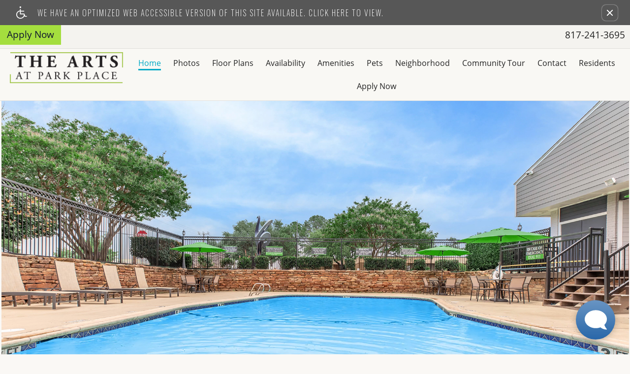

--- FILE ---
content_type: text/html
request_url: https://www.artsatparkplace.com/
body_size: 13421
content:
<!DOCTYPE HTML>
<!--[if lt IE 7 ]><html class="ie ie6" lang="en"> <![endif]-->
<!--[if IE 7 ]><html class="ie ie7" lang="en"> <![endif]-->
<!--[if IE 8 ]><html class="ie ie8" lang="en"> <![endif]-->
<!--[if IE 9 ]><html class="ie ie9" lang="en"> <![endif]-->
<!--[if (gt IE 9)|!(IE)]><!--><html lang="en"> <!--<![endif]-->
    <head>
        <meta charset="utf-8">
        <title>The Arts Apartments at Park Place - Apartments in Hurst, TX</title>
        
        
        <meta name="description" content="The Arts Apartments at Park Place is located in Hurst, TX. Our one, two, and three bedroom apartments for rent feature custom cherry and white cabinets, sleek rosa pearl granite countertops, modern designer ceiling fans, and upscale vinyl wood flooring. Our pet-friendly community features an off-leash dog park, boutique pools with outdoor soft seating and lounges, a 24/7 fitness studio, BBQ and picnic areas, a 24/7 business center, and basketball courts.">
        
        <meta name="keywords" content="Hurst, TX Apartments, Apartments in Hurst, Hurst Apartments, The Arts Apartments at Park Place">
        
        
            <meta property="og:image" itemprop="image" content="https://media.apts247.info/08/08b37c60c7304af989b8b5c01ae82a22/hero_shot/community/012A1276.jpg">
        
        <meta name="viewport" content="width=device-width, initial-scale=1.0">
        <meta name="format-detection" content="telephone=no">
        
        
            <script type="application/ld+json">
                {
                    "@context": "http://schema.org",
                    "@type": "ApartmentComplex",
                    "name": "The Arts Apartments at Park Place",
                    "numberOfAccommodationUnits": "",
                    "numberOfAvailableAccommodationUnits": "",
                    "additionalType": "LocalBusiness",
                    "url": "www.artsatparkplace.com",
                    "telephone": "817-241-3695",
                    "faxNumber": "None",
                    "latitude": "32.820084",
                    "longitude": "-97.200595",
                    "logo": "",
                    "openingHoursSpecification": "Mon-Fri: 9:00 AM-6:00 PM
Sat: 10:00 AM-5:00 PM
Sun: Closed",
                    "photo": "https://media.apts247.info/08/08b37c60c7304af989b8b5c01ae82a22/hero_shot/community/012A1276.jpg",
                    "image": "https://media.apts247.info/08/08b37c60c7304af989b8b5c01ae82a22/hero_shot/community/012A1276.jpg",
                    "address": {
                        "@type": "PostalAddress",
                        "addressCountry": "United States",
                        "addressLocality": "Hurst",
                        "addressRegion": "TX",
                        "postalCode": "76053",
                        "streetAddress": "1301 Park Place Blvd",
                        "hoursAvailable": "Mon-Fri: 9:00 AM-6:00 PM
Sat: 10:00 AM-5:00 PM
Sun: Closed"
                    }
                }
            </script>
        
        
        <script src="https://static2.apts247.info/cache/js/modernizr.js"></script>

        <!--[if lte IE 8]>
        <script src="https://static2.apts247.info/ajax/libs/jquery/1.10.2/jquery.js"></script>
        <script>window.jQuery || document.write('<script src="https://static2.apts247.info/cms/js/jquery-1.10.2.min.js">\x3C/script>')</script>
        <![endif]-->
        <!--[if gte IE 9]><!-->
        <script src="https://static2.apts247.info/ajax/libs/jquery/2.0.3/jquery.js"></script>
        <script>window.jQuery || document.write('<script src="https://static2.apts247.info/cms/js/jquery-2.0.3.min.js">\x3C/script>')</script>
        <!--<![endif]-->

        
        <script src="https://static2.apts247.info/cache/js/underscore-min.js"></script>
        
        <script src="https://static2.apts247.info/cache/js/json2.js"></script>
        
        <script src="https://static2.apts247.info/cache/js/backbone-min.js"></script>
        <script src="https://static2.apts247.info/cache/js/backbone-tastypie.js"></script>
        
        
        <script>
            var api_key = "42c986734cc04324312c94b9743bd1c6e6c7be06";
        </script>
        
        <script src="https://static2.apts247.info/js/apartments247_api.min.js"></script>
        <script src="https://www.google.com/recaptcha/api.js"></script>
        
        
        <script src="https://static2.apts247.info/js/communityextrainfo.js"></script>
        <script src="https://static2.apts247.info/js/tokens.js"></script>
        
        
            
                <script src="https://static2.apts247.info/js/accessibility-statement/accessibility-statement.min.js" data-theme-type="legacy"></script>
            
        
        
    
    <script src="/gridmedia/js/__selectivizr-min.js"></script>
    <script src="/gridmedia/js/__respondmin.js"></script>
    <script src="/gridmedia/js/__jquery-picture-min.js" type='text/javascript'></script>
    <script src="/gridmedia/js/__basescripts.js" type='text/javascript' ></script>
    <script src="https://static2.apts247.info/js/zoomfix.js" type='text/javascript' ></script>
    
        <script src="https://static2.apts247.info/cache/js/jquery.marquee.min.js"></script>
        <script src="https://static2.apts247.info/js/jquery.marquee2.js"></script>
        <script src="https://static2.apts247.info/js/marquee.js"></script>
    
    <script src="https://maxcdn.bootstrapcdn.com/bootstrap/3.3.1/js/bootstrap.min.js"></script>
    
    <!--[if lt IE 9]><script src="/gridmedia/js/html5shim.js"></script><![endif]-->
    <script type='text/javascript' src="https://static2.apts247.info/js/live_chat_check.js"></script>
    <script>
        lc_check = new LiveChatCheck();
        lc_check.start();
    </script>
    
    
    <script src="/gridmedia/js/__owl.carousel.min.js"></script> <!-- Owl Carousel http://owlgraphic.com/owlcarousel/ -->
    <script src="https://static2.apts247.info/cache/js/jquery.cookie.js"></script>
    <script src="/gridmedia/js/__jquery.dotdotdot.min.js"></script>
    <script src="/gridmedia/js/__homescripts.js" type='text/javascript' ></script>
    
    <script>
        function parseISO8601(dateStringInRange) {
            var isoExp = /^\s*(\d{4})-(\d\d)-(\d\d)\s*$/,
                date = new Date(NaN), month,
                parts = isoExp.exec(dateStringInRange);

            if(parts) {
                month = +parts[2];
                date.setFullYear(parts[1], month - 1, parts[3]);
                if(month != date.getMonth() + 1) {
                    date.setTime(NaN);
                }
            }
            return date;
        }
    </script>

    <script type="text/template" id="prepend_promotion_template"></script>


<script type="text/template" id="promotions_template">
    <div class="promotions"></div>
</script>

<script type="text/template" id="promotion_template">
    <%
    sd = parseISO8601(start_date);
    ed = parseISO8601(end_date);
    start_date = (sd.getMonth()+1)+"-"+sd.getDate()+"-"+sd.getFullYear();
    end_date = (ed.getMonth()+1)+"-"+ed.getDate()+"-"+ed.getFullYear();
    %>

    <div class="promotion twelve" style="background-color: <%- body_background_color %>; color: <%- body_foreground_color %>;">
        <h4 style="background-color: <%- background_color %>; color: <%- foreground_color %>;">
            <%- headline %>
        </h4>
        <p id="promo_body_text"><%= body %></p>
        <% if (image) { %>
            <div id="promo-image">
                <img src="<%= image %>" class="img-responsive">
            </div>
        <% } %>
        <% if (show_dates) { %>
            <p id="promo_valid">Valid <%- start_date %> to <%- end_date %></p><br>
        <% } %>
        
        <% if (show_form_on_promotion) { %>
            <a class="get_coupon_emailed_to_you_link button" id="a_promotion_<%- id %>" href="#">Click here to have a coupon e-mailed to you.</a>
            <div class="errors" id="div_errors_<%- id %>"></div>
            <form class="form_promotion" id="form_promotion_<%- id %>" data-headline="<%- headline %>">
                <div id="div_input_name">
                    <label for="id_name_<%- id %>">Name:</label>
                    <input name="name" type="text" required>
                </div>
                <div id="div_input_email">
                    <label for="id_email_<%- id %>">Email:</label>
                    <input name="email" type="email" required>
                </div>
                
                <div id="promo_recaptcha_<%- id %>" class="google-recaptcha load"></div>
                <div id="id_ripple">
                    <input name="ripple">
                </div>
                <div id="promo_submit">
                    <input name="submit" type="submit">
                </div>
                <% if (disclaimer_text) { %>
                    <div>
                        <p><%= disclaimer_text%></p>
                    </div>
                <% } %>
            </form>
        <% } %>
        <% if (show_contact_link_on_promotion) { %>
            <a class="button-style-2" style="
                display: block;
                text-align: center;
                max-width: 140px;
                margin: 10px auto;
                border: 1px solid var(--color2, #000);
                margin-bottom: 20px;
                background:var(--color2, #fff);
                color:var(--color2-alt, #000)!important;
                padding:8px 16px;" href="/contact_us/">Contact Us</a>
        <% } %>
    </div>
</script>

<script src="https://static2.apts247.info/cache/backbone/promotions.app.js"></script>
<script src="https://static2.apts247.info/js/promotions.js"></script>

<link rel="stylesheet" href="https://static2.apts247.info/jquery_ui/themes/smoothness/jquery-ui.css">
<link rel="stylesheet" href="https://static2.apts247.info/css/validationEngine.jquery.css">
<link rel="stylesheet" href="https://static2.apts247.info/css/jquery-ui-datetime-addon.css">
<script src="https://static2.apts247.info/ajax/libs/jqueryui/1.10.3/jquery-ui.min.js"></script>
<script type="text/template" id="pep_promotions_template">
    <div class="promotions">
    </div>
</script>

<script type="text/template" id="pep_promotion_template">
    <%
    sd = parseISO8601(start_date);
    ed = parseISO8601(end_date);
    start_date = (sd.getMonth()+1)+"-"+sd.getDate()+"-"+sd.getFullYear();
    end_date = (ed.getMonth()+1)+"-"+ed.getDate()+"-"+ed.getFullYear();
    %>

   <div class="promotion twelve" style="background-color: <%= body_background_color %>; color: <%= body_foreground_color %>;">
        <h4 style="background-color: <%= background_color %>; color: <%= foreground_color %>;">
            <%- headline %>
        </h4>
        <p><%= body %></p>
        <% if (show_dates) { %>
            <p>Valid <%= start_date %> to <%= end_date %></p><br>
        <% } %>
        <% if (image) { %>
            <p><img src="<%= image %>" class="img-responsive"></p>
        <% } %>
        <div class="errors" id="div_errors_<%= id %>"></div>
        <% if (show_form_on_promotion) { %>
            <form class="form_pep_promotion" id="form_pep_promotion_<%- id %>" style="display: inline-block;"  data-headline="<%- headline %>">
                <div id="div_input_name">
                    <label for="id_name_<%= id %>">Name:</label>
                    <input name="name">
                </div><br>
                <div id="div_input_email">
                    <label for="id_email_<%= id %>">Email:</label>
                    <input name="email">
                </div><br>
                <div id="div_input_phone">
                    <label for="phone_<%= id %>">Phone:</label>
                    <input name="phone">
                </div><br>
                <div id="div_input_move_in_date">
                    <label for="move_in_date_<%= id %>">Move in date:</label>
                    <input name="move_in_date">
                </div><br>
                <div id="div_input_preferred_employer">
                    <label for="id_preferred_employer_<%= id %>">Preferred Employer:</label>
                    <select name="preferred_employer">
                        <% _.each(preferred_employers, function(pe) { %>
                            <option value="<%= pe.name %>"><%= pe.name %></option>
                        <% }); %>
                    </select>
                </div><br>
                <div id="pep_recaptcha_<%= id %>" class="google-recaptcha load"></div><br>
                <div id="id_ripple">
                    <input name="ripple">
                </div>
                <div>
                    <input name="submit" type="submit">
                </div>
                <% if (disclaimer_text) { %>
                    <div>
                        <p><%= disclaimer_text%></p>
                    </div>
                <% } %>
            </form>
            <% } %>
        <% if (show_contact_link_on_promotion) { %>
            <a class="button-style-2" style="
                display: block;
                text-align: center;
                max-width: 140px;
                margin: 10px auto;
                border: 1px solid var(--color2, #000);
                margin-bottom: 20px;
                background:var(--color2, #fff);
                color:var(--color2-alt, #000)!important;
                padding:8px 16px;" href="/contact_us/">Contact Us</a>
        <% } %>
    </div>
</script>




    <script src="https://static2.apts247.info/ajax/libs/jqueryui/1.10.3/jquery-ui.min.js"></script>
    <script src="https://static2.apts247.info/js/jquery-ui-timepicker-addon.1.2.2.js"></script>
    <script src="https://static2.apts247.info/js/jquery.validationEngine.js" type="text/javascript"></script>
    <script src="https://static2.apts247.info/js/jquery.validationEngine-en.js" type="text/javascript"></script>
    <script src="https://static2.apts247.info/js/spin.min.js" type="text/javascript"></script>
    <script src="https://static2.apts247.info/js/serializeObject.js" type="text/javascript"></script>
    <script src="https://static2.apts247.info/js/contact_us.js" type="text/javascript"></script>
    <script type="text/javascript">
        $(function() {
            $("#id_appointment_date").datetimepicker({
                dateFormat: "yy-mm-dd",
                timeFormat: "hh:mm TT"
            });
            $("#appointment_move_in_date").datepicker({dateFormat: "yy-mm-dd"});
        });
    </script>

    
    
    

     
<script>
    $(document).ready(function() {
        var body = $("body");
        var windowSize = $(window).width();
    
        if (body.attr("id") == "body_home" && windowSize > 1600) {
            stickyNav("absolute", false);
        } else {
            stickyNav("relative", true);
        }
        
        function stickyNav(posOption, togglePadding) {
            $(window).scroll(function(){
                var navHeight = $("#main_header").outerHeight();
                var scrollPos = $(window).scrollTop();
                
                if (scrollPos > navHeight) {
                    $("#main_header").addClass("sticky-nav slideDown");
        
                    if(togglePadding) {
                        $("#page_container").css("padding-top", navHeight + "px");
                    }
                } else {
                    $("#main_header").removeClass("sticky-nav slideDown");
        
                    if(togglePadding) {
                        $("#page_container").css("padding-top", "0");
                    }
                }
            });
        }
    })
</script>

    <meta name="facebook-domain-verification" content="4a7qow13uto70dq9n5x21548l9twgh" />
    <script type="text/javascript" src="https://doorway.knck.io/latest/doorway.min.js"></script>
    <script text="text/javascript">
    	window.knockDoorway.init('0004f691dc66986911efba9a0242ac11', 'community', '76db32c987111ef1');
    </script>


        
        <link rel="stylesheet" href="https://static2.apts247.info/css/global.css">
        
        
        

        <style>
            
        </style>
        
        
    
        <link rel="shortcut icon" type="image/png" href="/gridmedia/favicon.png"/>
        <link rel="shortcut icon" href="/gridmedia/favicon.ico" type="image/x-icon" />
    
    
    
        <link rel="stylesheet" href="/gridmedia/css/main.css">
    
    <link rel="stylesheet" href="/gridmedia/css/__print.css" type="text/css" media="print">
    <link rel="stylesheet" href="/gridmedia/css/__theme.css" type="text/css">
    
    <link rel="stylesheet" href="https://static2.apts247.info/jquery_ui/themes/smoothness/jquery-ui.css">
    <link rel="stylesheet" href="https://static2.apts247.info/css/validationEngine.jquery.css">
    <link rel="stylesheet" href="https://static2.apts247.info/css/jquery-ui-datetime-addon.css">

    

        

        
        <link rel="canonical" href="https://www.artsatparkplace.com/">
        

        
            <!-- Page View -->

    <!-- Google Tag Manager -->
    <script>
      window.disableCookies = Apts247.cookie.get('disableCookies') || false;
      if (!window.disableCookies) {
        (function(w,d,s,l,i){w[l]=w[l]||[];w[l].push({'gtm.start':
        new Date().getTime(),event:'gtm.js'});var f=d.getElementsByTagName(s)[0],
        j=d.createElement(s),dl=l!='dataLayer'?'&l='+l:'';j.async=true;j.src=
        'https://www.googletagmanager.com/gtm.js?id='+i+dl;f.parentNode.insertBefore(j,f);
        })(window,document,'script','dataLayer','GTM-PKG3TP3');
      }
    </script>
    <!-- End Google Tag Manager -->


<!-- Facebook Pixel Code -->
<script>
  if (!window.disableCookies) {
    !function(f,b,e,v,n,t,s)
    {if(f.fbq)return;n=f.fbq=function(){n.callMethod?
    n.callMethod.apply(n,arguments):n.queue.push(arguments)};
    if(!f._fbq)f._fbq=n;n.push=n;n.loaded=!0;n.version='2.0';
    n.queue=[];t=b.createElement(e);t.async=!0;
    t.src=v;s=b.getElementsByTagName(e)[0];
    s.parentNode.insertBefore(t,s)}(window, document,'script',
    'https://connect.facebook.net/en_US/fbevents.js');
    fbq('init', '255658902945510');
    fbq('track', 'PageView');
  }
</script>
<noscript>
  <img id="pixel_no_script" height="1" width="1" style="display:none" 
    src="https://www.facebook.com/tr?id=255658902945510&ev=PageView&noscript=1"/>
</noscript>
  <!-- End Facebook Pixel Code -->



<!-- Global site tag (gtag.js) - Google Analytics -->
<script id="google_tag_manager_script" async data-src="https://www.googletagmanager.com/gtag/js?id=G-FWC5TVTHST"></script>
<script>
  if (!window.disableCookies) {
    const gtms = document.getElementById('google_tag_manager_script');
    gtms.src = gtms.dataset.src;
    window.dataLayer = window.dataLayer || [];
    function gtag(){dataLayer.push(arguments);}
    gtag('js', new Date());
    
      gtag('config', 'G-FWC5TVTHST');
    
  }
</script>


        

        
            

    <!-- Global Site Tag (gtag.js) - Google Analytics -->

    <script id="ga_gtag_script" async data-src="https://www.googletagmanager.com/gtag/js?id=UA-178052000-5"></script>
    <script>
        if (!window.disableCookies) {
            const gtagScript = document.getElementById("ga_gtag_script");
            gtagScript.src = gtagScript.dataset.src;
            window.dataLayer = window.dataLayer || [];
            function gtag(){dataLayer.push(arguments);}
            gtag('js', new Date());
            gtag('config', 'UA-178052000-5');
        }
    </script>


        

        
        
        

        
            
        
    </head>
    <body id="body_home">
        
            
    <!-- Google Tag Manager (noscript) -->
    <noscript><iframe src="https://www.googletagmanager.com/ns.html?id=GTM-PKG3TP3"
    height="0" width="0" style="display:none;visibility:hidden"></iframe></noscript>
    <!-- End Google Tag Manager (noscript) -->


        
        
        
            
                <div role="banner" aria-label="accessibility portal"
    
        class="screen-reader" style="box-sizing: border-box; width:100%; padding: 5px 0 5px 10px; position: relative; background-color: #575757; line-height: 1; margin: 0; cursor: pointer; z-index: 6;"
    
>
<div style="
    display: flex;
    align-items: center;
    width: 100%;
    font-family: 'Oswald', sans-serif;
    justify-content: space-around;
    ">
    <a class="screen-reader-link-container" target="_blank" href="/screen-reader/"  style="
        width: 90%;
        display: inline-block;
        line-height: 1;
        vertical-align: top;
        text-align: left;
        padding: 8px 0;
        display: flex;
        align-items: center;
        text-decoration: none;
    ">
        <svg id="uuid-0ed46ef9-3264-4124-a4db-e48f0ee1c57a" data-name="Layer 1" xmlns="http://www.w3.org/2000/svg" viewBox="0 0 30 34.67" style="height: 25px; padding-right: 16px;">
            <g id="uuid-176f885d-ba9f-4e8c-9143-580a44ccffe9" data-name="handicaped 103365">
            <g id="uuid-1b694cd2-9a81-4bfd-afb6-13cf223b006a" data-name="Path 1">
                <path d="M28.9,27.01h-3.69l-2.2-6.07c-.17-.45-.61-.75-1.08-.75h-9.35v-5.69h8.66c.63,0,1.14-.5,1.14-1.13s-.5-1.14-1.13-1.14h-8.68v-3.88c0-.31-.13-.59-.34-.81-.22-.22-.5-.34-.81-.34-.64,0-1.16.52-1.16,1.16v3.27l-.34.06C3.62,12.57-.78,18.44.11,24.74c.81,5.71,5.71,9.93,11.43,9.93h.27c4.49,0,8.65-2.61,10.6-6.65l.41-.83.48,1.34c.17.44.61.75,1.08.75h4.47c.63,0,1.13-.48,1.14-1.11.03-.63-.47-1.14-1.09-1.17ZM21.21,23.1c-.05,2.52-1.06,4.88-2.88,6.63-1.77,1.7-4.1,2.63-6.54,2.63h-.19c-5.1-.09-9.16-4.16-9.26-9.26.02-4.39,3.14-8.21,7.44-9.09l.47-.09v7.41c0,.63.52,1.14,1.14,1.14h9.8v.63Z" style="fill: #ffffff; stroke-width: 0px;"></path>
            </g>
            <g id="uuid-708e3310-ae75-420d-8f81-5b8d524e1df3" data-name="Path 2">
                <path d="M13.81,2.3c0,.61-.25,1.19-.67,1.61-.44.44-1.02.67-1.63.67-1.27,0-2.28-1.03-2.28-2.28s1.02-2.3,2.28-2.3,2.28,1.03,2.3,2.3Z" style="fill: #ffffff; stroke-width: 0px;"></path>
            </g>
            </g>
        </svg>
        <p class="a247-screen-reader-button-text" style="
            color: #ffffff;
            display: inline-block;
            padding: 0;
            padding-left: 5px;
            text-align: left;
            width: calc(100% - 67px);
            position: relative;
            vertical-align: top;
            margin: 0;
            font-size: 16px;
            line-height: 1.5;
            box-sizing: border-box;
            text-transform: uppercase;
            font-family: 'Oswald', sans-serif;
            max-width: none;
            letter-spacing: 2px;
        ">We have an optimized web accessible version of this site available. Click here to view.</p>
    </a>
        <button id="ada_close_option" class="sr-close-button" role="button" style="display:inline-block;
            vertical-align:top;
            margin:0 2px 0 0;
            color: #ffffff;
            border: none;
            text-align:center;
            line-height:0;
            border-radius: 8px;
            box-shadow: 0px 0px 2px 0px #ffffff;
            padding: 10px;
            background: none;">
            <span class="sr-only" style="border:0; 
                clip:rect(1px, 1px, 1px, 1px);
                -webkit-clip-path:inset(50%);
                clip-path:inset(50%);
                height:1px;
                margin:-1px;
                overflow:hidden;
                padding:0;
                position:absolute;
                width:1px;
                word-wrap:normal!important;">Remove this option from view</span>
            <svg viewport="" version="1.1" xmlns="http://www.w3.org/2000/svg" style="
                height: 12px;
                width: 12px;">
                <line x1="0" y1="12" x2="12" y2="0" stroke="black" stroke-width="2" style="stroke: #fff;"></line>
                <line x1="0" y1="0" x2="12" y2="12" stroke="black" stroke-width="2" style="stroke: #fff;"></line>
            </svg>
        </button>
    </div>
</div>
            
        

        
            
        
        
        <div class="container">
            
    <div id="page_container"> 
        
            <header id="main_header" class="">
                
                    <div class="main-header-contain">
                        
                            <div class="header-phone">
                                <span class="api-phone">
    817-241-3695

</span>
                            </div>
                        
                        
                            <nav class="navbar-header">
                                
                                <div class="navbar_contain">
                                    
                                        <a class="navbar-logo" href="/">
                                            <img src="/gridmedia/img/logo.png" alt="The Arts Apartments at Park Place">
                                            
                                            
                                        
                                        </a>
                                    
                                    <button class="navbar-toggle collapsed" type="button" data-toggle="collapse" data-target="#main-navigation">
                                        <span class="sr-only">Toggle Navigation</span>
                                        <span class="icon-bar"></span>
                                        <span class="icon-bar"></span>
                                        <span class="icon-bar"></span>
                                    </button>
                                    <div id="main-navigation" class="navbar_content navbar-collapse collapse">
                                        
                                            <ul class="nav navbar-nav">
                                                




    
    
    
        <li class="home_ni">
            <a href="/">Home</a>
        </li>
    
    
        
            <li class="amenities_ni">
                <a href="/gallery/" title="Photo Gallery">Photos</a>
            </li>
        
    
    
        <li class="floorplans_ni">
            <a href="/floorplans/" title="Floor Plans">Floor Plans</a>
        </li>
    
    
        <li class="availability_ni">
            <a href="/floorplans/#availabilities" title="Availability">Availability</a>
        </li>
    
    
        <li class="amenities_ni">
            <a href="/amenities/" title="Amenities">Amenities</a>
        </li>
    
    
        
            <li class="pets_ni">
                <a href="/amenities/#pets" title="Pets">Pets</a>
            </li>
        
    
    
    
    
        <li class="neighborhood_ni">
            <a href="/neighborhood/" title="Neighborhood">Neighborhood</a>
        </li>
    
    
        
            <li class="tour_ni">
                <a href="/community_tour/" title="Community Tour">Community Tour</a>
            </li>
        
    

    
    
    <li class="contact_ni">
        <a href="javascript:void(0)" onclick="event.preventDefault(); knockDoorway.openContact();" title="Contact Us">Contact</a>
    </li>

    
    
        <li class="resident_ni">
            <a href="https://theartsaptsatparkplace.activebuilding.com/login" target= "_blank" title="Residents">Residents</a>
        </li>
    

    
        
            <li class="apply_ni">
                <a href="/application/">Apply Now</a>
            </li>
        
    


                                            </ul>
                                        
                                    </div>
                                </div>
                            </nav>
                        
                        
                            <div class="header-buttons">
                                
                                    <a href="/specials/" title="specials" class="specials_button1 btn">Specials - View Now!</a>
                                
                                
                                    
                                        <a href="/application/" title="apply now" class="btn apply_button">Apply Now</a>
                                    
                                
                            </div>
                        
                    </div>
                
            </header>
        
        
        
    <div class="homepage_container">
        
            <section class="ss_container">
                
                    
                        <div class="iframe-scaler">
                            <img src="/gridmedia/img/__cinemagraph-scaler.png" alt="homepage lifestyle image">
                            <iframe src="https://player.vimeo.com/video/1092219674?background=1" width="" height="" frameborder="0" webkitallowfullscreen mozallowfullscreen allowfullscreen></iframe>
                        </div>
                        <span class="mobile-cinemagraph-placeholder">
                            <img src="/gridmedia/img/slide1.jpg" alt="slide1">
                        </span>
                    
                
            </section>
        
        <div class="">
            
                <div class="call_to_action">
                    <div class="cta_buttons">
                        
                            <a href="/floorplans/#availabilities" title="Availability">Availability</a>
                        
                        
    
        <a href="javascript:void(0);" onclick="event.preventDefault(); knockDoorway.openContact();" title="Contact Us">Contact</a>
    

                        
                            
                                <a href="https://theartsaptsatparkplace.activebuilding.com/login" target="_blank" title="Residents">Residents</a>
                            
                        
                    </div>
                </div>
            
            
                <section class="home_content">
                    <div class="copy-container content_constrain">
                        
                            <h1 class="api-token-home-header-1">WELCOME HOME</h1>
                        
                        
                            <div class="hpt-container">
                                
                                    <p class="api-token-home-page-text-1">Come home to the perfect balance of tranquility, comfort, and convenience. Nestled in a serene, neighborhood setting, The Arts Apartments at Park Place provides easy access to the Mid Cities, Fort Worth, and Dallas. Each of our stylish floor plans features designer finishes, washer and dryer connections, ample storage, and spacious patios and balconies. Our flat-style floor plans are bright, large and airy and are offered in two distinct collections, the timeless traditional collection or the sleek styling of our Premier Apartments. You will enjoy an array of amenities just outside your door that are designed to enhance your life. You will have access to all of this while maintaining easy access to the area's bustling shopping, trendy restaurants, and lively entertainment. Contact our friendly, professional leasing staff to schedule a tour today.</p>
                                
                                
                                    
                                    
                                    
                                        
                                    
                                
                            </div>
                        
                    </div>
                </section>
            
            
                <section class="hp-image-container">
                    <div class="image_button type1">
                        
                            <a href="/amenities/" class="image-button-link" title="Amenities | The Arts Apartments at Park Place">
                                
                                    <h3 class="cta-overlay">
                                        <b>Great Amenities</b>
                                    </h3>
                                
                            </a>
                        
                    </div>
                    <div class="image_button type2">
                        
                            <a href="/floorplans/" class="image-button-link" title="Floor plans | The Arts Apartments at Park Place">
                                
                                    <h3 class="cta-overlay">
                                        <b>Spacious Floor Plans</b>
                                    </h3>
                                
                            </a>
                        
                    </div>
                </section>
            
            
                <div class="upcoming-events ">
                    
    <div class="contain_events peoples-form">
        <div class="col-xs-12 col-sm-5 no-pad"></div>
        <div class="col-xs-12 col-sm-7 no-pad"></div>
    </div>

                    
                        <a class="image_button type3" href="/neighborhood/" title="Neighborhood and Lifestyle | The Arts Apartments at Park Place">
                            
                                <h3 class="cta-overlay">
                                    <b>Community</b>
                                </h3>
                            
                        </a>
                    
                </div>
            
        </div>
    </div>


        
            <footer id="footer" class="">
                
                    <div class="copyright-container">
                        
                            
                                <p class="managed_by"><a href="https://www.medve.com/" title="The Medve Group" target="_blank">Professionally Managed by The Medve Group</a></p>
                            
                            <p class="copyright-text">Copyright &copy; 2000 &ndash; 2025 <a href="http://www.apartments247.com/" target="Apartments247.com">Apartments247.com</a>.  All designs, content, and images are subject to copyright laws.  All rights reserved.</p>
                        
                        
                            
                        
                        
                            
                                <p class="eho-contain">
                                    <a href="https://files.apts247.com/files/common/eho/index.html" class="eho poplink">
                                        <span class="icon-eho" aria-label="Equal Housing Opportunity logo"></span>
                                    </a>
                                </p>
                            
                        
                    </div>
                
                
                    <div class="copyright-right-links">
                        
                            
                                
                                    
                                        
                                            
                                        
                                    
                                
                            
                        
                        
                            <br>
                            <span class="web-links">
                                
                                
                                
                                    <a href="https://files.apts247.com//files/common/disclaimer/index.html" class="poplink">Disclaimer</a>
                                
                                
                                <br>
                                
                                    
                                
                                
                                
                            </span>
                        
                    </div>
                
                
                    <div class="address-section">
                        
                            <h4>Contact</h4>
                        
                        <div class="asc-small">
                            <span class="community_name">The Arts Apartments at Park Place</span>
                            <span itemprop="streetAddress">1301 Park Place Blvd</span>
                            
                            <div class="address_info_2">
                                <p itemprop="addressLocality" >Hurst,&nbsp;</p>
                                <p itemprop="addressRegion" >TX&nbsp;</p>
                                <p itemprop="postalCode" >76053</p>
                            </div>
                            <div class="phone_info">
                                <div>P: <p class="api-phone" itemprop="telephone">
    817-241-3695

</p></div><br>
                                
                            </div>
                        </div>
                        
                     </div>
                
                
                    <div class="footer_menu">
                        
                            <h4>Where to?</h4>
                        
                        <ul class="footer_navigation list-inline">
                            
                                




    
    
    
        <li class="home_ni">
            <a href="/">Home</a>
        </li>
    
    
        
            <li class="amenities_ni">
                <a href="/gallery/" title="Photo Gallery">Photos</a>
            </li>
        
    
    
        <li class="floorplans_ni">
            <a href="/floorplans/" title="Floor Plans">Floor Plans</a>
        </li>
    
    
        <li class="availability_ni">
            <a href="/floorplans/#availabilities" title="Availability">Availability</a>
        </li>
    
    
        <li class="amenities_ni">
            <a href="/amenities/" title="Amenities">Amenities</a>
        </li>
    
    
        
            <li class="pets_ni">
                <a href="/amenities/#pets" title="Pets">Pets</a>
            </li>
        
    
    
    
    
        <li class="neighborhood_ni">
            <a href="/neighborhood/" title="Neighborhood">Neighborhood</a>
        </li>
    
    
        
            <li class="tour_ni">
                <a href="/community_tour/" title="Community Tour">Community Tour</a>
            </li>
        
    

    
    
    <li class="contact_ni">
        <a href="javascript:void(0)" onclick="event.preventDefault(); knockDoorway.openContact();" title="Contact Us">Contact</a>
    </li>

    
    
        <li class="resident_ni">
            <a href="https://theartsaptsatparkplace.activebuilding.com/login" target= "_blank" title="Residents">Residents</a>
        </li>
    

    
        
            <li class="apply_ni">
                <a href="/application/">Apply Now</a>
            </li>
        
    


                            
                            
                                <li class="refer_ni">
                                    <a data-toggle="modal" href="#refer-modal" title="refer-a-friend" class="si_raf">Refer A Friend</a>
                                </li>
                            
                        </ul>
                    </div>
                
                
                    
                        <div class="social-section-container">
                            <span class="social-links">
    
        
            
                <a class="icon-set icon-facebook-1" href="https://www.facebook.com/artsatparkplace/" target="_blank"></a>
            
        
        
        
            
          
           
        
          
            
        
        
    
</span>

                        </div>
                    
                
                
                    <div class="translator address-section-container ">
                        
                            
                            
                        
                        
                            <a id="refer_button" href="#refer-modal" data-toggle="modal" class="refer-a-friend-button">
                                <span class="icon-set icon-speech-talk-user"></span>
                                
                                    <h5>Refer a Friend</h5>
                                
                            </a>
                        
                    </div>
                
            </footer>
        
        
            <div id="refer-modal" class="modal fade in" tabindex="-1" role="dialog" aria-labelledby="refer-modal-label" aria-hidden="true">
                <div class="modal-dialog">
                    <div class="modal-content">
                        <div class="modal-header">
                            <button type="button" class="close" data-dismiss="modal" aria-label="Close"><span aria-hidden="true">&times;</span></button>
                            
                                <h4 class="modal-title" id="refer-modal-label">Refer a Friend</h4>
                            
                        </div>
                        <div class="modal-body">
                            <div class="refer-promo-holder">
                                <div class="refer-a-friend-wrapper" style="display: block;
                                text-align: left;">
                                <p class="refer-a-friend-incentive api-refer_a_friend_text"></p>

                                <div>
    <form class="refer-a-friend form-group">
        <label class="control-label"> Your Name:</label>
        <input class="form-control" type="text" name="name" placeholder="Your name here">
        <label class="control-label">Your Email Address:</label>
        <input class="form-control" type="email" name="sender_email" placeholder="Your email here">
        <label class="control-label" >Recipient email address:</label>
        <textarea class="form-control" name="recipients"></textarea>
        <p>If entering multiple e-mail addresses, please insert a comma between them.</p>
        <div id="refer-recaptcha"></div>
        <input class="btn btn-inverse btn-lg" type="submit" value="Send">
    </form>
</div>
<script>
    var api_key = "42c986734cc04324312c94b9743bd1c6e6c7be06";
    $(document).ready(function() {
        // Some sites have multiple recaptcha widgets per page. Store the recaptcha
        // widget ID to remove ambiguity.
        let referRecaptchaId = "";
        grecaptcha.ready(() => {
            referRecaptchaId = grecaptcha.render("refer-recaptcha", {
                "sitekey" : "6LfhU8cZAAAAAANUza52lKUJpHwNqwEkpAipqcu2",
            });
        });

        $(".refer-a-friend").on("submit", function(e) {
            e.preventDefault();
            var $this = $(this);

            
            // Run Google's Conversion Click Handler
            if (typeof goog_report_conversion !== "undefined") {
                goog_report_conversion();
            }
            if (typeof ga !== "undefined") {
                ga("send", "event", "Refer a Friend", "submit");
            }

            $.ajax(
                "/api/v4/refer_a_friend/?format=json&api_key=" + api_key,
                {
                    type: "post",
                    data: JSON.stringify({
                        "sender": $this.find("[name=name]").val(),
                        "sender_email": $this.find("[name=sender_email]").val(),
                        "subject": "You may be interested in The Arts Apartments at Park Place",
                        "recaptcha": grecaptcha.getResponse(referRecaptchaId),
                        "recipients": $this.find("[name=recipients]").val()
                    }),
                    contentType: "application/json"
                }
            );
        });
    });
</script>


                                <p class="refer-a-friend-thanks" style="display: none;">Thank you for sharing our community website!</p>
                            </div>
                        </div>
                        <div class="modal-footer">
                            <div class="btn-group">
                                <button class="btn btn-default" data-dismiss="modal">Close</button>
                            </div>
                        </div>
                        
                    </div><!-- /.modal-content -->
                </div><!-- /.modal-dalog -->
            </div><!-- /.modal -->
        
        
    </div>
    
        <div class="bottom-chat">
            <div id="chat-now" class="bc-header" style="display:none;">
                <span class="icon-speech-talk-user icon-font"></span>
                
                    <h3>Chat Now</h3>
                
            </div>
            <div id="chat-form-div" class="bc-form" style="display:none;">
                <form action="" method="GET" id="live_chat_form">
<label for="live_chat_name">Enter Your Name: </label>
<input type="text" id="live_chat_name" name="user">
<a href="" id="live_chat_link" target="_blank" style="display:none;">GO</a>
</form>

            </div>
        </div>
    
    
        
    
    
        







    
    
    </div>

        </div>
        

        
        <script>
            var static_url = "https://static2.apts247.info/";
            community_extra_info = new CommunityExtraInfo();
            community_extra_info.start();

            tokens = new Tokens();
            tokens.start();
        </script>
        
        <script src="https://static2.apts247.info/js/animated-headline/dist/headline.app.js"></script>
        
        <script>
            $(document).ready(function() {
                animatedHeadline({
                    apiKey: "42c986734cc04324312c94b9743bd1c6e6c7be06"
                });
            });
        </script>
        
        
        
        
        
        
        

        
        
        
            


<link rel="stylesheet" href="https://static2.apts247.info/css/promotion_popup.css">

    <script>
        window.promotionPopoupTimer = 0;
        function parseISO8601(dateStringInRange) {
            var isoExp = /^\s*(\d{4})-(\d\d)-(\d\d)\s*$/,
                date = new Date(NaN), month,
                parts = isoExp.exec(dateStringInRange);

            if(parts) {
                month = +parts[2];
                date.setFullYear(parts[1], month - 1, parts[3]);
                if(month != date.getMonth() + 1) {
                    date.setTime(NaN);
                }
            }
            return date;
        }
    </script>

    <script type="text/template" id="promotion_popup_template">
        <%
        sd = parseISO8601(start_date);
        ed = parseISO8601(end_date);
        start_date = (sd.getMonth()+1)+"/"+sd.getDate()+"/"+sd.getFullYear();
        end_date = (ed.getMonth()+1)+"/"+ed.getDate()+"/"+ed.getFullYear();
        %>
        <div id="specials_popup_container" <% if (vertical_orientation) { %> class='vertical-orientation' <% } %> >
            
            <div id="specials_overlay_backdrop">
                <div class="scroll-container">
                    <div id="specials_overlay_wrapper">
                        <% if (vertical_orientation) { %> 
                            <button class="specials-overlay-close-btn" onclick="closeSpecialsOverlay('specials_overlay_backdrop')">X</button>
                        <% } %>
                        <div id="specials_overlay_left">
                            <% if (image) { %>
                                <div id="specials_overlay_left_img" style="background-image:url(<%= image %>);"></div>
                            <% } %>
                        </div>
                        <div id="specials_overlay_right">
                            <% if (!vertical_orientation) { %> 
                                <button class="specials-overlay-close-btn" onclick="closeSpecialsOverlay('specials_overlay_backdrop')">X</button>
                            <% } %>
                            
                                <span id="promotion_community_logo">
                                    <picture>
                                        <source media="(max-width: 767px)" srcset="https://thumbs.apts247.info/resize/?img=https://media.apts247.info/08/08b37c60c7304af989b8b5c01ae82a22/logo/community/logo.png&w=400&output=webp" type="image/webp">
                                        <source media="(max-width: 767px)" srcset="https://thumbs.apts247.info/resize/?img=https://media.apts247.info/08/08b37c60c7304af989b8b5c01ae82a22/logo/community/logo.png&w=400" type="image/jpeg">
                                        <source media="(min-width: 768px)" srcset="https://thumbs.apts247.info/resize/?img=https://media.apts247.info/08/08b37c60c7304af989b8b5c01ae82a22/logo/community/logo.png&w=700&output=webp" type="image/webp">
                                        <source media="(min-width: 768px)" srcset="https://thumbs.apts247.info/resize/?img=https://media.apts247.info/08/08b37c60c7304af989b8b5c01ae82a22/logo/community/logo.png&w=700" type="image/jpeg">
                                        <img src="https://media.apts247.info/08/08b37c60c7304af989b8b5c01ae82a22/logo/community/logo.png" class=" ls-is-cached lazyloaded" alt="The Arts Apartments at Park Place Promotional Logo">
                                    </picture>
                                </span>
                            
                            <h2><%- headline %></h2>
                            <p id="promo_body_text"><%= body %></p>
                            
                                <p id="promo_valid">Valid <%- start_date %> to <%- end_date %></p>
                           
                            <div class="errors" id="div_errors_<%- id %>"></div>
                            <% if (show_form_on_promotion) { %>
                                <form class="form_popup_promotion" id="form_popup_promotion_<%- id %>">
                                    <div id="div_input_name">
                                        <label for="id_name_<%- id %>">Name:</label>
                                        <input name="name" type="text" required>
                                    </div>
                                    <div id="div_input_email">
                                        <label for="id_email_<%- id %>">Email:</label>
                                        <input name="email" type="email" required>
                                    </div>
                                    
                                    <div id="promo_popup_recaptcha_<%- id %>" class="g-recaptcha" data-sitekey="6LfhU8cZAAAAAANUza52lKUJpHwNqwEkpAipqcu2"></div>
                                    <div id="id_ripple">
                                        <input name="ripple">
                                    </div>
                                    <div id="promo_submit">
                                        <input class="btn btn-primary" name="Send Promotion" type="submit">
                                    </div>
                                </form>
                            <% } %>
                            <% if (show_contact_link_on_promotion) { %>
                                <a class="button-style-1" style="
                                    display: block;
                                    text-align: center;
                                    max-width: 140px;
                                    margin: 10px auto;
                                    border: 1px solid var(--color2, #000);
                                    margin-bottom: 20px;
                                    background:var(--color2, #fff);
                                    color:var(--color2-alt, #000)!important;
                                    padding:8px 16px;" href="/contact_us/">Contact Us</a>
                            <% } %>
                            <% if (multiPromo) { %>
                                <a class="more-specials" href="/specials/"><span class="specials-text">View More Specials</span><span class="specials-arrow"></span></a>
                            <% } %>
                            <p id="promo_disclaimer_text"><%= disclaimer_text %></p>
                        </div>
                    </div>
                </div>
            </div>
        </div>
    </script>

<script src="https://static2.apts247.info/js/promotions_popup.min.js"></script>


        
        
        
            
                <script src="https://static2.apts247.info/js/web_accessibility_cookie.js"></script>
            
        
        
            <script src="https://static2.apts247.info/js/utm_cookies.js"></script>
            
                
            
        
    </body>
</html>


--- FILE ---
content_type: text/html; charset=UTF-8
request_url: https://player.vimeo.com/video/1092219674?background=1
body_size: 6385
content:
<!DOCTYPE html>
<html lang="en">
<head>
  <meta charset="utf-8">
  <meta name="viewport" content="width=device-width,initial-scale=1,user-scalable=yes">
  
  <link rel="canonical" href="https://player.vimeo.com/video/1092219674">
  <meta name="googlebot" content="noindex,indexifembedded">
  
  
  <title>8634 - The Arts Apartments at Park Place - Hurst, TX - Pool CG on Vimeo</title>
  <style>
      body, html, .player, .fallback {
          overflow: hidden;
          width: 100%;
          height: 100%;
          margin: 0;
          padding: 0;
      }
      .fallback {
          
              background-color: transparent;
          
      }
      .player.loading { opacity: 0; }
      .fallback iframe {
          position: fixed;
          left: 0;
          top: 0;
          width: 100%;
          height: 100%;
      }
  </style>
  <link rel="modulepreload" href="https://f.vimeocdn.com/p/4.46.25/js/player.module.js" crossorigin="anonymous">
  <link rel="modulepreload" href="https://f.vimeocdn.com/p/4.46.25/js/vendor.module.js" crossorigin="anonymous">
  <link rel="preload" href="https://f.vimeocdn.com/p/4.46.25/css/player.css" as="style">
</head>

<body role="presentation">


<div class="vp-placeholder">
    <style>
        .vp-placeholder,
        .vp-placeholder-thumb,
        .vp-placeholder-thumb::before,
        .vp-placeholder-thumb::after {
            position: absolute;
            top: 0;
            bottom: 0;
            left: 0;
            right: 0;
        }
        .vp-placeholder {
            visibility: hidden;
            width: 100%;
            max-height: 100%;
            height: calc(1080 / 1920 * 100vw);
            max-width: calc(1920 / 1080 * 100vh);
            margin: auto;
        }
        .vp-placeholder-carousel {
            display: none;
            background-color: #000;
            position: absolute;
            left: 0;
            right: 0;
            bottom: -60px;
            height: 60px;
        }
    </style>

    

    

    <div class="vp-placeholder-thumb"></div>
    <div class="vp-placeholder-carousel"></div>
    <script>function placeholderInit(t,h,d,s,n,o){var i=t.querySelector(".vp-placeholder"),v=t.querySelector(".vp-placeholder-thumb");if(h){var p=function(){try{return window.self!==window.top}catch(a){return!0}}(),w=200,y=415,r=60;if(!p&&window.innerWidth>=w&&window.innerWidth<y){i.style.bottom=r+"px",i.style.maxHeight="calc(100vh - "+r+"px)",i.style.maxWidth="calc("+n+" / "+o+" * (100vh - "+r+"px))";var f=t.querySelector(".vp-placeholder-carousel");f.style.display="block"}}if(d){var e=new Image;e.onload=function(){var a=n/o,c=e.width/e.height;if(c<=.95*a||c>=1.05*a){var l=i.getBoundingClientRect(),g=l.right-l.left,b=l.bottom-l.top,m=window.innerWidth/g*100,x=window.innerHeight/b*100;v.style.height="calc("+e.height+" / "+e.width+" * "+m+"vw)",v.style.maxWidth="calc("+e.width+" / "+e.height+" * "+x+"vh)"}i.style.visibility="visible"},e.src=s}else i.style.visibility="visible"}
</script>
    <script>placeholderInit(document,  false ,  false , "https://i.vimeocdn.com/video/2025246683-5b73d863c71df7fd7a886c385d518fb97442e14ade79892e051f2f3ac4b219fc-d?mw=80\u0026q=85",  1920 ,  1080 );</script>
</div>

<div id="player" class="player"></div>
<script>window.playerConfig = {"cdn_url":"https://f.vimeocdn.com","vimeo_api_url":"api.vimeo.com","request":{"files":{"dash":{"cdns":{"akfire_interconnect_quic":{"avc_url":"https://vod-adaptive-ak.vimeocdn.com/exp=1768849109~acl=%2Fe2ac94ce-633b-432d-b5e1-01a6a34a68db%2Fpsid%3Db5d854e7941e3c55a37df2b91f75ae8997429ef3eb60ba5b94dac2bb90cd9734%2F%2A~hmac=43da19ac7dfeb5883266b6c7c009e35f02cb2b2b6355870f31e27014e592d8e7/e2ac94ce-633b-432d-b5e1-01a6a34a68db/psid=b5d854e7941e3c55a37df2b91f75ae8997429ef3eb60ba5b94dac2bb90cd9734/v2/playlist/av/primary/prot/cXNyPTE/playlist.json?omit=av1-hevc\u0026pathsig=8c953e4f~gBlSD-u_-YEPs0A21d8rt3bBjxP7bAaFNUji7Kw6sns\u0026qsr=1\u0026r=dXM%3D\u0026rh=1F0Lha","origin":"gcs","url":"https://vod-adaptive-ak.vimeocdn.com/exp=1768849109~acl=%2Fe2ac94ce-633b-432d-b5e1-01a6a34a68db%2Fpsid%3Db5d854e7941e3c55a37df2b91f75ae8997429ef3eb60ba5b94dac2bb90cd9734%2F%2A~hmac=43da19ac7dfeb5883266b6c7c009e35f02cb2b2b6355870f31e27014e592d8e7/e2ac94ce-633b-432d-b5e1-01a6a34a68db/psid=b5d854e7941e3c55a37df2b91f75ae8997429ef3eb60ba5b94dac2bb90cd9734/v2/playlist/av/primary/prot/cXNyPTE/playlist.json?pathsig=8c953e4f~gBlSD-u_-YEPs0A21d8rt3bBjxP7bAaFNUji7Kw6sns\u0026qsr=1\u0026r=dXM%3D\u0026rh=1F0Lha"},"fastly_skyfire":{"avc_url":"https://skyfire.vimeocdn.com/1768849109-0xe85b3039aa3e5c6b17ad4924285d306292ba504f/e2ac94ce-633b-432d-b5e1-01a6a34a68db/psid=b5d854e7941e3c55a37df2b91f75ae8997429ef3eb60ba5b94dac2bb90cd9734/v2/playlist/av/primary/prot/cXNyPTE/playlist.json?omit=av1-hevc\u0026pathsig=8c953e4f~gBlSD-u_-YEPs0A21d8rt3bBjxP7bAaFNUji7Kw6sns\u0026qsr=1\u0026r=dXM%3D\u0026rh=1F0Lha","origin":"gcs","url":"https://skyfire.vimeocdn.com/1768849109-0xe85b3039aa3e5c6b17ad4924285d306292ba504f/e2ac94ce-633b-432d-b5e1-01a6a34a68db/psid=b5d854e7941e3c55a37df2b91f75ae8997429ef3eb60ba5b94dac2bb90cd9734/v2/playlist/av/primary/prot/cXNyPTE/playlist.json?pathsig=8c953e4f~gBlSD-u_-YEPs0A21d8rt3bBjxP7bAaFNUji7Kw6sns\u0026qsr=1\u0026r=dXM%3D\u0026rh=1F0Lha"}},"default_cdn":"akfire_interconnect_quic","separate_av":true,"streams":[{"profile":"c3347cdf-6c91-4ab3-8d56-737128e7a65f","id":"3eb7ad60-8924-4c37-a936-5f42d70a1687","fps":30,"quality":"360p"},{"profile":"d0b41bac-2bf2-4310-8113-df764d486192","id":"1c19d0a0-87ec-4694-9e12-549ec4cd4cbb","fps":30,"quality":"240p"},{"profile":"f9e4a5d7-8043-4af3-b231-641ca735a130","id":"789f2419-0812-4348-987e-fc117af0e5bd","fps":30,"quality":"540p"},{"profile":"f3f6f5f0-2e6b-4e90-994e-842d1feeabc0","id":"5ae98f60-c928-4d19-97ba-54834a3504b8","fps":30,"quality":"720p"},{"profile":"5ff7441f-4973-4241-8c2e-976ef4a572b0","id":"066fcd82-af44-4f82-b732-2f1bb1487873","fps":30,"quality":"1080p"}],"streams_avc":[{"profile":"c3347cdf-6c91-4ab3-8d56-737128e7a65f","id":"3eb7ad60-8924-4c37-a936-5f42d70a1687","fps":30,"quality":"360p"},{"profile":"d0b41bac-2bf2-4310-8113-df764d486192","id":"1c19d0a0-87ec-4694-9e12-549ec4cd4cbb","fps":30,"quality":"240p"},{"profile":"f9e4a5d7-8043-4af3-b231-641ca735a130","id":"789f2419-0812-4348-987e-fc117af0e5bd","fps":30,"quality":"540p"},{"profile":"f3f6f5f0-2e6b-4e90-994e-842d1feeabc0","id":"5ae98f60-c928-4d19-97ba-54834a3504b8","fps":30,"quality":"720p"},{"profile":"5ff7441f-4973-4241-8c2e-976ef4a572b0","id":"066fcd82-af44-4f82-b732-2f1bb1487873","fps":30,"quality":"1080p"}]},"hls":{"cdns":{"akfire_interconnect_quic":{"avc_url":"https://vod-adaptive-ak.vimeocdn.com/exp=1768849109~acl=%2Fe2ac94ce-633b-432d-b5e1-01a6a34a68db%2Fpsid%3Db5d854e7941e3c55a37df2b91f75ae8997429ef3eb60ba5b94dac2bb90cd9734%2F%2A~hmac=43da19ac7dfeb5883266b6c7c009e35f02cb2b2b6355870f31e27014e592d8e7/e2ac94ce-633b-432d-b5e1-01a6a34a68db/psid=b5d854e7941e3c55a37df2b91f75ae8997429ef3eb60ba5b94dac2bb90cd9734/v2/playlist/av/primary/prot/cXNyPTE/playlist.m3u8?omit=av1-hevc-opus\u0026pathsig=8c953e4f~DLIiSPh64lo4zeXF08cqo3UOeggNymCIFGwLMLC9j3U\u0026qsr=1\u0026r=dXM%3D\u0026rh=1F0Lha\u0026sf=fmp4","origin":"gcs","url":"https://vod-adaptive-ak.vimeocdn.com/exp=1768849109~acl=%2Fe2ac94ce-633b-432d-b5e1-01a6a34a68db%2Fpsid%3Db5d854e7941e3c55a37df2b91f75ae8997429ef3eb60ba5b94dac2bb90cd9734%2F%2A~hmac=43da19ac7dfeb5883266b6c7c009e35f02cb2b2b6355870f31e27014e592d8e7/e2ac94ce-633b-432d-b5e1-01a6a34a68db/psid=b5d854e7941e3c55a37df2b91f75ae8997429ef3eb60ba5b94dac2bb90cd9734/v2/playlist/av/primary/prot/cXNyPTE/playlist.m3u8?omit=opus\u0026pathsig=8c953e4f~DLIiSPh64lo4zeXF08cqo3UOeggNymCIFGwLMLC9j3U\u0026qsr=1\u0026r=dXM%3D\u0026rh=1F0Lha\u0026sf=fmp4"},"fastly_skyfire":{"avc_url":"https://skyfire.vimeocdn.com/1768849109-0xe85b3039aa3e5c6b17ad4924285d306292ba504f/e2ac94ce-633b-432d-b5e1-01a6a34a68db/psid=b5d854e7941e3c55a37df2b91f75ae8997429ef3eb60ba5b94dac2bb90cd9734/v2/playlist/av/primary/prot/cXNyPTE/playlist.m3u8?omit=av1-hevc-opus\u0026pathsig=8c953e4f~DLIiSPh64lo4zeXF08cqo3UOeggNymCIFGwLMLC9j3U\u0026qsr=1\u0026r=dXM%3D\u0026rh=1F0Lha\u0026sf=fmp4","origin":"gcs","url":"https://skyfire.vimeocdn.com/1768849109-0xe85b3039aa3e5c6b17ad4924285d306292ba504f/e2ac94ce-633b-432d-b5e1-01a6a34a68db/psid=b5d854e7941e3c55a37df2b91f75ae8997429ef3eb60ba5b94dac2bb90cd9734/v2/playlist/av/primary/prot/cXNyPTE/playlist.m3u8?omit=opus\u0026pathsig=8c953e4f~DLIiSPh64lo4zeXF08cqo3UOeggNymCIFGwLMLC9j3U\u0026qsr=1\u0026r=dXM%3D\u0026rh=1F0Lha\u0026sf=fmp4"}},"default_cdn":"akfire_interconnect_quic","separate_av":true}},"file_codecs":{"av1":[],"avc":["3eb7ad60-8924-4c37-a936-5f42d70a1687","1c19d0a0-87ec-4694-9e12-549ec4cd4cbb","789f2419-0812-4348-987e-fc117af0e5bd","5ae98f60-c928-4d19-97ba-54834a3504b8","066fcd82-af44-4f82-b732-2f1bb1487873"],"hevc":{"dvh1":[],"hdr":[],"sdr":[]}},"lang":"en","referrer":"https://www.artsatparkplace.com/","cookie_domain":".vimeo.com","signature":"a0cea96e0b7ea99e5beca21e0f369aa8","timestamp":1768845509,"expires":3600,"thumb_preview":{"url":"https://videoapi-sprites.vimeocdn.com/video-sprites/image/c604974e-cedd-416e-8527-84047227891a.0.jpeg?ClientID=sulu\u0026Expires=1768848212\u0026Signature=794c2fd9c6bfa6d01d7a87c9671d39a28d1e7c22","height":2400,"width":4260,"frame_height":240,"frame_width":426,"columns":10,"frames":98},"currency":"USD","session":"148f6d253866bd8330c140488ec35e30193730ad1768845509","cookie":{"volume":1,"quality":null,"hd":0,"captions":null,"transcript":null,"captions_styles":{"color":null,"fontSize":null,"fontFamily":null,"fontOpacity":null,"bgOpacity":null,"windowColor":null,"windowOpacity":null,"bgColor":null,"edgeStyle":null},"audio_language":null,"audio_kind":null,"qoe_survey_vote":0},"build":{"backend":"31e9776","js":"4.46.25"},"urls":{"js":"https://f.vimeocdn.com/p/4.46.25/js/player.js","js_base":"https://f.vimeocdn.com/p/4.46.25/js","js_module":"https://f.vimeocdn.com/p/4.46.25/js/player.module.js","js_vendor_module":"https://f.vimeocdn.com/p/4.46.25/js/vendor.module.js","locales_js":{"de-DE":"https://f.vimeocdn.com/p/4.46.25/js/player.de-DE.js","en":"https://f.vimeocdn.com/p/4.46.25/js/player.js","es":"https://f.vimeocdn.com/p/4.46.25/js/player.es.js","fr-FR":"https://f.vimeocdn.com/p/4.46.25/js/player.fr-FR.js","ja-JP":"https://f.vimeocdn.com/p/4.46.25/js/player.ja-JP.js","ko-KR":"https://f.vimeocdn.com/p/4.46.25/js/player.ko-KR.js","pt-BR":"https://f.vimeocdn.com/p/4.46.25/js/player.pt-BR.js","zh-CN":"https://f.vimeocdn.com/p/4.46.25/js/player.zh-CN.js"},"ambisonics_js":"https://f.vimeocdn.com/p/external/ambisonics.min.js","barebone_js":"https://f.vimeocdn.com/p/4.46.25/js/barebone.js","chromeless_js":"https://f.vimeocdn.com/p/4.46.25/js/chromeless.js","three_js":"https://f.vimeocdn.com/p/external/three.rvimeo.min.js","vuid_js":"https://f.vimeocdn.com/js_opt/modules/utils/vuid.min.js","hive_sdk":"https://f.vimeocdn.com/p/external/hive-sdk.js","hive_interceptor":"https://f.vimeocdn.com/p/external/hive-interceptor.js","proxy":"https://player.vimeo.com/static/proxy.html","css":"https://f.vimeocdn.com/p/4.46.25/css/player.css","chromeless_css":"https://f.vimeocdn.com/p/4.46.25/css/chromeless.css","fresnel":"https://arclight.vimeo.com/add/player-stats","player_telemetry_url":"https://arclight.vimeo.com/player-events","telemetry_base":"https://lensflare.vimeo.com"},"flags":{"plays":1,"dnt":0,"autohide_controls":0,"preload_video":"metadata_on_hover","qoe_survey_forced":0,"ai_widget":0,"ecdn_delta_updates":0,"disable_mms":0,"check_clip_skipping_forward":0},"country":"US","client":{"ip":"3.150.117.111"},"ab_tests":{"cross_origin_texttracks":{"group":"variant","track":false,"data":null}},"atid":"3415685056.1768845509","ai_widget_signature":"c53c2633e4b93cf1e2ffc6cc65bc334d748356f90725fc6847abe6706b1b4e5a_1768849109","config_refresh_url":"https://player.vimeo.com/video/1092219674/config/request?atid=3415685056.1768845509\u0026expires=3600\u0026referrer=https%3A%2F%2Fwww.artsatparkplace.com%2F\u0026session=148f6d253866bd8330c140488ec35e30193730ad1768845509\u0026signature=a0cea96e0b7ea99e5beca21e0f369aa8\u0026time=1768845509\u0026v=1"},"player_url":"player.vimeo.com","video":{"id":1092219674,"title":"8634 - The Arts Apartments at Park Place - Hurst, TX - Pool CG","width":1920,"height":1080,"duration":8,"url":"","share_url":"https://vimeo.com/1092219674","embed_code":"\u003ciframe title=\"vimeo-player\" src=\"https://player.vimeo.com/video/1092219674?h=36fc5d7a75\" width=\"640\" height=\"360\" frameborder=\"0\" referrerpolicy=\"strict-origin-when-cross-origin\" allow=\"autoplay; fullscreen; picture-in-picture; clipboard-write; encrypted-media; web-share\"   allowfullscreen\u003e\u003c/iframe\u003e","default_to_hd":0,"privacy":"disable","embed_permission":"public","thumbnail_url":"https://i.vimeocdn.com/video/2025246683-5b73d863c71df7fd7a886c385d518fb97442e14ade79892e051f2f3ac4b219fc-d","owner":{"id":30595174,"name":"Apartments247.com","img":"https://i.vimeocdn.com/portrait/23333147_60x60?sig=514aa5672d69380be75a18110924b4c15672db885c331def7409f2573ffad299\u0026v=1\u0026region=us","img_2x":"https://i.vimeocdn.com/portrait/23333147_60x60?sig=514aa5672d69380be75a18110924b4c15672db885c331def7409f2573ffad299\u0026v=1\u0026region=us","url":"https://vimeo.com/user30595174","account_type":"enterprise"},"spatial":0,"live_event":null,"version":{"current":null,"available":[{"id":1030831560,"file_id":3907655011,"is_current":true}]},"unlisted_hash":null,"rating":{"id":6},"fps":30,"bypass_token":"eyJ0eXAiOiJKV1QiLCJhbGciOiJIUzI1NiJ9.eyJjbGlwX2lkIjoxMDkyMjE5Njc0LCJleHAiOjE3Njg4NDkxNDB9.bba2x2vue3sPUQPRIAiNW5Nn3EbNJUw08geN0hCPVQg","channel_layout":"stereo","ai":0,"locale":""},"user":{"id":0,"team_id":0,"team_origin_user_id":0,"account_type":"none","liked":0,"watch_later":0,"owner":0,"mod":0,"logged_in":0,"private_mode_enabled":0,"vimeo_api_client_token":"eyJhbGciOiJIUzI1NiIsInR5cCI6IkpXVCJ9.eyJzZXNzaW9uX2lkIjoiMTQ4ZjZkMjUzODY2YmQ4MzMwYzE0MDQ4OGVjMzVlMzAxOTM3MzBhZDE3Njg4NDU1MDkiLCJleHAiOjE3Njg4NDkxMDksImFwcF9pZCI6MTE4MzU5LCJzY29wZXMiOiJwdWJsaWMgc3RhdHMifQ.3U1diYdGvnO-DLOoflXpcZFUaf35pE_H7SoeN2tpyHI"},"view":1,"vimeo_url":"vimeo.com","embed":{"audio_track":"","autoplay":1,"autopause":1,"dnt":0,"editor":0,"keyboard":1,"log_plays":1,"loop":1,"muted":1,"on_site":0,"texttrack":"","transparent":1,"outro":"beginning","playsinline":1,"quality":null,"player_id":"","api":null,"app_id":"","color":"00adef","color_one":"000000","color_two":"00adef","color_three":"ffffff","color_four":"000000","context":"embed.main","settings":{"auto_pip":1,"badge":0,"byline":0,"collections":0,"color":0,"force_color_one":0,"force_color_two":0,"force_color_three":0,"force_color_four":0,"embed":0,"fullscreen":0,"like":0,"logo":0,"playbar":0,"portrait":0,"pip":1,"share":0,"spatial_compass":0,"spatial_label":0,"speed":0,"title":0,"volume":0,"background":1,"watch_later":0,"watch_full_video":1,"controls":0,"airplay":0,"audio_tracks":0,"chapters":0,"chromecast":0,"cc":0,"transcript":0,"quality":0,"play_button_position":0,"ask_ai":0,"skipping_forward":1,"debug_payload_collection_policy":"default"},"create_interactive":{"has_create_interactive":false,"viddata_url":""},"min_quality":null,"max_quality":null,"initial_quality":null,"prefer_mms":1}}</script>
<script>const fullscreenSupported="exitFullscreen"in document||"webkitExitFullscreen"in document||"webkitCancelFullScreen"in document||"mozCancelFullScreen"in document||"msExitFullscreen"in document||"webkitEnterFullScreen"in document.createElement("video");var isIE=checkIE(window.navigator.userAgent),incompatibleBrowser=!fullscreenSupported||isIE;window.noModuleLoading=!1,window.dynamicImportSupported=!1,window.cssLayersSupported=typeof CSSLayerBlockRule<"u",window.isInIFrame=function(){try{return window.self!==window.top}catch(e){return!0}}(),!window.isInIFrame&&/twitter/i.test(navigator.userAgent)&&window.playerConfig.video.url&&(window.location=window.playerConfig.video.url),window.playerConfig.request.lang&&document.documentElement.setAttribute("lang",window.playerConfig.request.lang),window.loadScript=function(e){var n=document.getElementsByTagName("script")[0];n&&n.parentNode?n.parentNode.insertBefore(e,n):document.head.appendChild(e)},window.loadVUID=function(){if(!window.playerConfig.request.flags.dnt&&!window.playerConfig.embed.dnt){window._vuid=[["pid",window.playerConfig.request.session]];var e=document.createElement("script");e.async=!0,e.src=window.playerConfig.request.urls.vuid_js,window.loadScript(e)}},window.loadCSS=function(e,n){var i={cssDone:!1,startTime:new Date().getTime(),link:e.createElement("link")};return i.link.rel="stylesheet",i.link.href=n,e.getElementsByTagName("head")[0].appendChild(i.link),i.link.onload=function(){i.cssDone=!0},i},window.loadLegacyJS=function(e,n){if(incompatibleBrowser){var i=e.querySelector(".vp-placeholder");i&&i.parentNode&&i.parentNode.removeChild(i);let a=`/video/${window.playerConfig.video.id}/fallback`;window.playerConfig.request.referrer&&(a+=`?referrer=${window.playerConfig.request.referrer}`),n.innerHTML=`<div class="fallback"><iframe title="unsupported message" src="${a}" frameborder="0"></iframe></div>`}else{n.className="player loading";var t=window.loadCSS(e,window.playerConfig.request.urls.css),r=e.createElement("script"),o=!1;r.src=window.playerConfig.request.urls.js,window.loadScript(r),r["onreadystatechange"in r?"onreadystatechange":"onload"]=function(){!o&&(!this.readyState||this.readyState==="loaded"||this.readyState==="complete")&&(o=!0,playerObject=new VimeoPlayer(n,window.playerConfig,t.cssDone||{link:t.link,startTime:t.startTime}))},window.loadVUID()}};function checkIE(e){e=e&&e.toLowerCase?e.toLowerCase():"";function n(r){return r=r.toLowerCase(),new RegExp(r).test(e);return browserRegEx}var i=n("msie")?parseFloat(e.replace(/^.*msie (\d+).*$/,"$1")):!1,t=n("trident")?parseFloat(e.replace(/^.*trident\/(\d+)\.(\d+).*$/,"$1.$2"))+4:!1;return i||t}
</script>
<script nomodule>
  window.noModuleLoading = true;
  var playerEl = document.getElementById('player');
  window.loadLegacyJS(document, playerEl);
</script>
<script type="module">try{import("").catch(()=>{})}catch(t){}window.dynamicImportSupported=!0;
</script>
<script type="module">if(!window.dynamicImportSupported||!window.cssLayersSupported){if(!window.noModuleLoading){window.noModuleLoading=!0;var playerEl=document.getElementById("player");window.loadLegacyJS(document,playerEl)}var moduleScriptLoader=document.getElementById("js-module-block");moduleScriptLoader&&moduleScriptLoader.parentElement.removeChild(moduleScriptLoader)}
</script>
<script type="module" id="js-module-block">if(!window.noModuleLoading&&window.dynamicImportSupported&&window.cssLayersSupported){const n=document.getElementById("player"),e=window.loadCSS(document,window.playerConfig.request.urls.css);import(window.playerConfig.request.urls.js_module).then(function(o){new o.VimeoPlayer(n,window.playerConfig,e.cssDone||{link:e.link,startTime:e.startTime}),window.loadVUID()}).catch(function(o){throw/TypeError:[A-z ]+import[A-z ]+module/gi.test(o)&&window.loadLegacyJS(document,n),o})}
</script>

<script type="application/ld+json">{"embedUrl":"https://player.vimeo.com/video/1092219674?h=36fc5d7a75","thumbnailUrl":"https://i.vimeocdn.com/video/2025246683-5b73d863c71df7fd7a886c385d518fb97442e14ade79892e051f2f3ac4b219fc-d?f=webp","name":"8634 - The Arts Apartments at Park Place - Hurst, TX - Pool CG","description":"This is \"8634 - The Arts Apartments at Park Place - Hurst, TX - Pool CG\" by \"Apartments247.com\" on Vimeo, the home for high quality videos and the people who love them.","duration":"PT8S","uploadDate":"2025-06-10T14:27:43-04:00","@context":"https://schema.org/","@type":"VideoObject"}</script>

</body>
</html>


--- FILE ---
content_type: text/html; charset=utf-8
request_url: https://www.google.com/recaptcha/api2/anchor?ar=1&k=6LfhU8cZAAAAAANUza52lKUJpHwNqwEkpAipqcu2&co=aHR0cHM6Ly93d3cuYXJ0c2F0cGFya3BsYWNlLmNvbTo0NDM.&hl=en&v=PoyoqOPhxBO7pBk68S4YbpHZ&size=normal&anchor-ms=20000&execute-ms=30000&cb=a3tqlenmi60s
body_size: 49190
content:
<!DOCTYPE HTML><html dir="ltr" lang="en"><head><meta http-equiv="Content-Type" content="text/html; charset=UTF-8">
<meta http-equiv="X-UA-Compatible" content="IE=edge">
<title>reCAPTCHA</title>
<style type="text/css">
/* cyrillic-ext */
@font-face {
  font-family: 'Roboto';
  font-style: normal;
  font-weight: 400;
  font-stretch: 100%;
  src: url(//fonts.gstatic.com/s/roboto/v48/KFO7CnqEu92Fr1ME7kSn66aGLdTylUAMa3GUBHMdazTgWw.woff2) format('woff2');
  unicode-range: U+0460-052F, U+1C80-1C8A, U+20B4, U+2DE0-2DFF, U+A640-A69F, U+FE2E-FE2F;
}
/* cyrillic */
@font-face {
  font-family: 'Roboto';
  font-style: normal;
  font-weight: 400;
  font-stretch: 100%;
  src: url(//fonts.gstatic.com/s/roboto/v48/KFO7CnqEu92Fr1ME7kSn66aGLdTylUAMa3iUBHMdazTgWw.woff2) format('woff2');
  unicode-range: U+0301, U+0400-045F, U+0490-0491, U+04B0-04B1, U+2116;
}
/* greek-ext */
@font-face {
  font-family: 'Roboto';
  font-style: normal;
  font-weight: 400;
  font-stretch: 100%;
  src: url(//fonts.gstatic.com/s/roboto/v48/KFO7CnqEu92Fr1ME7kSn66aGLdTylUAMa3CUBHMdazTgWw.woff2) format('woff2');
  unicode-range: U+1F00-1FFF;
}
/* greek */
@font-face {
  font-family: 'Roboto';
  font-style: normal;
  font-weight: 400;
  font-stretch: 100%;
  src: url(//fonts.gstatic.com/s/roboto/v48/KFO7CnqEu92Fr1ME7kSn66aGLdTylUAMa3-UBHMdazTgWw.woff2) format('woff2');
  unicode-range: U+0370-0377, U+037A-037F, U+0384-038A, U+038C, U+038E-03A1, U+03A3-03FF;
}
/* math */
@font-face {
  font-family: 'Roboto';
  font-style: normal;
  font-weight: 400;
  font-stretch: 100%;
  src: url(//fonts.gstatic.com/s/roboto/v48/KFO7CnqEu92Fr1ME7kSn66aGLdTylUAMawCUBHMdazTgWw.woff2) format('woff2');
  unicode-range: U+0302-0303, U+0305, U+0307-0308, U+0310, U+0312, U+0315, U+031A, U+0326-0327, U+032C, U+032F-0330, U+0332-0333, U+0338, U+033A, U+0346, U+034D, U+0391-03A1, U+03A3-03A9, U+03B1-03C9, U+03D1, U+03D5-03D6, U+03F0-03F1, U+03F4-03F5, U+2016-2017, U+2034-2038, U+203C, U+2040, U+2043, U+2047, U+2050, U+2057, U+205F, U+2070-2071, U+2074-208E, U+2090-209C, U+20D0-20DC, U+20E1, U+20E5-20EF, U+2100-2112, U+2114-2115, U+2117-2121, U+2123-214F, U+2190, U+2192, U+2194-21AE, U+21B0-21E5, U+21F1-21F2, U+21F4-2211, U+2213-2214, U+2216-22FF, U+2308-230B, U+2310, U+2319, U+231C-2321, U+2336-237A, U+237C, U+2395, U+239B-23B7, U+23D0, U+23DC-23E1, U+2474-2475, U+25AF, U+25B3, U+25B7, U+25BD, U+25C1, U+25CA, U+25CC, U+25FB, U+266D-266F, U+27C0-27FF, U+2900-2AFF, U+2B0E-2B11, U+2B30-2B4C, U+2BFE, U+3030, U+FF5B, U+FF5D, U+1D400-1D7FF, U+1EE00-1EEFF;
}
/* symbols */
@font-face {
  font-family: 'Roboto';
  font-style: normal;
  font-weight: 400;
  font-stretch: 100%;
  src: url(//fonts.gstatic.com/s/roboto/v48/KFO7CnqEu92Fr1ME7kSn66aGLdTylUAMaxKUBHMdazTgWw.woff2) format('woff2');
  unicode-range: U+0001-000C, U+000E-001F, U+007F-009F, U+20DD-20E0, U+20E2-20E4, U+2150-218F, U+2190, U+2192, U+2194-2199, U+21AF, U+21E6-21F0, U+21F3, U+2218-2219, U+2299, U+22C4-22C6, U+2300-243F, U+2440-244A, U+2460-24FF, U+25A0-27BF, U+2800-28FF, U+2921-2922, U+2981, U+29BF, U+29EB, U+2B00-2BFF, U+4DC0-4DFF, U+FFF9-FFFB, U+10140-1018E, U+10190-1019C, U+101A0, U+101D0-101FD, U+102E0-102FB, U+10E60-10E7E, U+1D2C0-1D2D3, U+1D2E0-1D37F, U+1F000-1F0FF, U+1F100-1F1AD, U+1F1E6-1F1FF, U+1F30D-1F30F, U+1F315, U+1F31C, U+1F31E, U+1F320-1F32C, U+1F336, U+1F378, U+1F37D, U+1F382, U+1F393-1F39F, U+1F3A7-1F3A8, U+1F3AC-1F3AF, U+1F3C2, U+1F3C4-1F3C6, U+1F3CA-1F3CE, U+1F3D4-1F3E0, U+1F3ED, U+1F3F1-1F3F3, U+1F3F5-1F3F7, U+1F408, U+1F415, U+1F41F, U+1F426, U+1F43F, U+1F441-1F442, U+1F444, U+1F446-1F449, U+1F44C-1F44E, U+1F453, U+1F46A, U+1F47D, U+1F4A3, U+1F4B0, U+1F4B3, U+1F4B9, U+1F4BB, U+1F4BF, U+1F4C8-1F4CB, U+1F4D6, U+1F4DA, U+1F4DF, U+1F4E3-1F4E6, U+1F4EA-1F4ED, U+1F4F7, U+1F4F9-1F4FB, U+1F4FD-1F4FE, U+1F503, U+1F507-1F50B, U+1F50D, U+1F512-1F513, U+1F53E-1F54A, U+1F54F-1F5FA, U+1F610, U+1F650-1F67F, U+1F687, U+1F68D, U+1F691, U+1F694, U+1F698, U+1F6AD, U+1F6B2, U+1F6B9-1F6BA, U+1F6BC, U+1F6C6-1F6CF, U+1F6D3-1F6D7, U+1F6E0-1F6EA, U+1F6F0-1F6F3, U+1F6F7-1F6FC, U+1F700-1F7FF, U+1F800-1F80B, U+1F810-1F847, U+1F850-1F859, U+1F860-1F887, U+1F890-1F8AD, U+1F8B0-1F8BB, U+1F8C0-1F8C1, U+1F900-1F90B, U+1F93B, U+1F946, U+1F984, U+1F996, U+1F9E9, U+1FA00-1FA6F, U+1FA70-1FA7C, U+1FA80-1FA89, U+1FA8F-1FAC6, U+1FACE-1FADC, U+1FADF-1FAE9, U+1FAF0-1FAF8, U+1FB00-1FBFF;
}
/* vietnamese */
@font-face {
  font-family: 'Roboto';
  font-style: normal;
  font-weight: 400;
  font-stretch: 100%;
  src: url(//fonts.gstatic.com/s/roboto/v48/KFO7CnqEu92Fr1ME7kSn66aGLdTylUAMa3OUBHMdazTgWw.woff2) format('woff2');
  unicode-range: U+0102-0103, U+0110-0111, U+0128-0129, U+0168-0169, U+01A0-01A1, U+01AF-01B0, U+0300-0301, U+0303-0304, U+0308-0309, U+0323, U+0329, U+1EA0-1EF9, U+20AB;
}
/* latin-ext */
@font-face {
  font-family: 'Roboto';
  font-style: normal;
  font-weight: 400;
  font-stretch: 100%;
  src: url(//fonts.gstatic.com/s/roboto/v48/KFO7CnqEu92Fr1ME7kSn66aGLdTylUAMa3KUBHMdazTgWw.woff2) format('woff2');
  unicode-range: U+0100-02BA, U+02BD-02C5, U+02C7-02CC, U+02CE-02D7, U+02DD-02FF, U+0304, U+0308, U+0329, U+1D00-1DBF, U+1E00-1E9F, U+1EF2-1EFF, U+2020, U+20A0-20AB, U+20AD-20C0, U+2113, U+2C60-2C7F, U+A720-A7FF;
}
/* latin */
@font-face {
  font-family: 'Roboto';
  font-style: normal;
  font-weight: 400;
  font-stretch: 100%;
  src: url(//fonts.gstatic.com/s/roboto/v48/KFO7CnqEu92Fr1ME7kSn66aGLdTylUAMa3yUBHMdazQ.woff2) format('woff2');
  unicode-range: U+0000-00FF, U+0131, U+0152-0153, U+02BB-02BC, U+02C6, U+02DA, U+02DC, U+0304, U+0308, U+0329, U+2000-206F, U+20AC, U+2122, U+2191, U+2193, U+2212, U+2215, U+FEFF, U+FFFD;
}
/* cyrillic-ext */
@font-face {
  font-family: 'Roboto';
  font-style: normal;
  font-weight: 500;
  font-stretch: 100%;
  src: url(//fonts.gstatic.com/s/roboto/v48/KFO7CnqEu92Fr1ME7kSn66aGLdTylUAMa3GUBHMdazTgWw.woff2) format('woff2');
  unicode-range: U+0460-052F, U+1C80-1C8A, U+20B4, U+2DE0-2DFF, U+A640-A69F, U+FE2E-FE2F;
}
/* cyrillic */
@font-face {
  font-family: 'Roboto';
  font-style: normal;
  font-weight: 500;
  font-stretch: 100%;
  src: url(//fonts.gstatic.com/s/roboto/v48/KFO7CnqEu92Fr1ME7kSn66aGLdTylUAMa3iUBHMdazTgWw.woff2) format('woff2');
  unicode-range: U+0301, U+0400-045F, U+0490-0491, U+04B0-04B1, U+2116;
}
/* greek-ext */
@font-face {
  font-family: 'Roboto';
  font-style: normal;
  font-weight: 500;
  font-stretch: 100%;
  src: url(//fonts.gstatic.com/s/roboto/v48/KFO7CnqEu92Fr1ME7kSn66aGLdTylUAMa3CUBHMdazTgWw.woff2) format('woff2');
  unicode-range: U+1F00-1FFF;
}
/* greek */
@font-face {
  font-family: 'Roboto';
  font-style: normal;
  font-weight: 500;
  font-stretch: 100%;
  src: url(//fonts.gstatic.com/s/roboto/v48/KFO7CnqEu92Fr1ME7kSn66aGLdTylUAMa3-UBHMdazTgWw.woff2) format('woff2');
  unicode-range: U+0370-0377, U+037A-037F, U+0384-038A, U+038C, U+038E-03A1, U+03A3-03FF;
}
/* math */
@font-face {
  font-family: 'Roboto';
  font-style: normal;
  font-weight: 500;
  font-stretch: 100%;
  src: url(//fonts.gstatic.com/s/roboto/v48/KFO7CnqEu92Fr1ME7kSn66aGLdTylUAMawCUBHMdazTgWw.woff2) format('woff2');
  unicode-range: U+0302-0303, U+0305, U+0307-0308, U+0310, U+0312, U+0315, U+031A, U+0326-0327, U+032C, U+032F-0330, U+0332-0333, U+0338, U+033A, U+0346, U+034D, U+0391-03A1, U+03A3-03A9, U+03B1-03C9, U+03D1, U+03D5-03D6, U+03F0-03F1, U+03F4-03F5, U+2016-2017, U+2034-2038, U+203C, U+2040, U+2043, U+2047, U+2050, U+2057, U+205F, U+2070-2071, U+2074-208E, U+2090-209C, U+20D0-20DC, U+20E1, U+20E5-20EF, U+2100-2112, U+2114-2115, U+2117-2121, U+2123-214F, U+2190, U+2192, U+2194-21AE, U+21B0-21E5, U+21F1-21F2, U+21F4-2211, U+2213-2214, U+2216-22FF, U+2308-230B, U+2310, U+2319, U+231C-2321, U+2336-237A, U+237C, U+2395, U+239B-23B7, U+23D0, U+23DC-23E1, U+2474-2475, U+25AF, U+25B3, U+25B7, U+25BD, U+25C1, U+25CA, U+25CC, U+25FB, U+266D-266F, U+27C0-27FF, U+2900-2AFF, U+2B0E-2B11, U+2B30-2B4C, U+2BFE, U+3030, U+FF5B, U+FF5D, U+1D400-1D7FF, U+1EE00-1EEFF;
}
/* symbols */
@font-face {
  font-family: 'Roboto';
  font-style: normal;
  font-weight: 500;
  font-stretch: 100%;
  src: url(//fonts.gstatic.com/s/roboto/v48/KFO7CnqEu92Fr1ME7kSn66aGLdTylUAMaxKUBHMdazTgWw.woff2) format('woff2');
  unicode-range: U+0001-000C, U+000E-001F, U+007F-009F, U+20DD-20E0, U+20E2-20E4, U+2150-218F, U+2190, U+2192, U+2194-2199, U+21AF, U+21E6-21F0, U+21F3, U+2218-2219, U+2299, U+22C4-22C6, U+2300-243F, U+2440-244A, U+2460-24FF, U+25A0-27BF, U+2800-28FF, U+2921-2922, U+2981, U+29BF, U+29EB, U+2B00-2BFF, U+4DC0-4DFF, U+FFF9-FFFB, U+10140-1018E, U+10190-1019C, U+101A0, U+101D0-101FD, U+102E0-102FB, U+10E60-10E7E, U+1D2C0-1D2D3, U+1D2E0-1D37F, U+1F000-1F0FF, U+1F100-1F1AD, U+1F1E6-1F1FF, U+1F30D-1F30F, U+1F315, U+1F31C, U+1F31E, U+1F320-1F32C, U+1F336, U+1F378, U+1F37D, U+1F382, U+1F393-1F39F, U+1F3A7-1F3A8, U+1F3AC-1F3AF, U+1F3C2, U+1F3C4-1F3C6, U+1F3CA-1F3CE, U+1F3D4-1F3E0, U+1F3ED, U+1F3F1-1F3F3, U+1F3F5-1F3F7, U+1F408, U+1F415, U+1F41F, U+1F426, U+1F43F, U+1F441-1F442, U+1F444, U+1F446-1F449, U+1F44C-1F44E, U+1F453, U+1F46A, U+1F47D, U+1F4A3, U+1F4B0, U+1F4B3, U+1F4B9, U+1F4BB, U+1F4BF, U+1F4C8-1F4CB, U+1F4D6, U+1F4DA, U+1F4DF, U+1F4E3-1F4E6, U+1F4EA-1F4ED, U+1F4F7, U+1F4F9-1F4FB, U+1F4FD-1F4FE, U+1F503, U+1F507-1F50B, U+1F50D, U+1F512-1F513, U+1F53E-1F54A, U+1F54F-1F5FA, U+1F610, U+1F650-1F67F, U+1F687, U+1F68D, U+1F691, U+1F694, U+1F698, U+1F6AD, U+1F6B2, U+1F6B9-1F6BA, U+1F6BC, U+1F6C6-1F6CF, U+1F6D3-1F6D7, U+1F6E0-1F6EA, U+1F6F0-1F6F3, U+1F6F7-1F6FC, U+1F700-1F7FF, U+1F800-1F80B, U+1F810-1F847, U+1F850-1F859, U+1F860-1F887, U+1F890-1F8AD, U+1F8B0-1F8BB, U+1F8C0-1F8C1, U+1F900-1F90B, U+1F93B, U+1F946, U+1F984, U+1F996, U+1F9E9, U+1FA00-1FA6F, U+1FA70-1FA7C, U+1FA80-1FA89, U+1FA8F-1FAC6, U+1FACE-1FADC, U+1FADF-1FAE9, U+1FAF0-1FAF8, U+1FB00-1FBFF;
}
/* vietnamese */
@font-face {
  font-family: 'Roboto';
  font-style: normal;
  font-weight: 500;
  font-stretch: 100%;
  src: url(//fonts.gstatic.com/s/roboto/v48/KFO7CnqEu92Fr1ME7kSn66aGLdTylUAMa3OUBHMdazTgWw.woff2) format('woff2');
  unicode-range: U+0102-0103, U+0110-0111, U+0128-0129, U+0168-0169, U+01A0-01A1, U+01AF-01B0, U+0300-0301, U+0303-0304, U+0308-0309, U+0323, U+0329, U+1EA0-1EF9, U+20AB;
}
/* latin-ext */
@font-face {
  font-family: 'Roboto';
  font-style: normal;
  font-weight: 500;
  font-stretch: 100%;
  src: url(//fonts.gstatic.com/s/roboto/v48/KFO7CnqEu92Fr1ME7kSn66aGLdTylUAMa3KUBHMdazTgWw.woff2) format('woff2');
  unicode-range: U+0100-02BA, U+02BD-02C5, U+02C7-02CC, U+02CE-02D7, U+02DD-02FF, U+0304, U+0308, U+0329, U+1D00-1DBF, U+1E00-1E9F, U+1EF2-1EFF, U+2020, U+20A0-20AB, U+20AD-20C0, U+2113, U+2C60-2C7F, U+A720-A7FF;
}
/* latin */
@font-face {
  font-family: 'Roboto';
  font-style: normal;
  font-weight: 500;
  font-stretch: 100%;
  src: url(//fonts.gstatic.com/s/roboto/v48/KFO7CnqEu92Fr1ME7kSn66aGLdTylUAMa3yUBHMdazQ.woff2) format('woff2');
  unicode-range: U+0000-00FF, U+0131, U+0152-0153, U+02BB-02BC, U+02C6, U+02DA, U+02DC, U+0304, U+0308, U+0329, U+2000-206F, U+20AC, U+2122, U+2191, U+2193, U+2212, U+2215, U+FEFF, U+FFFD;
}
/* cyrillic-ext */
@font-face {
  font-family: 'Roboto';
  font-style: normal;
  font-weight: 900;
  font-stretch: 100%;
  src: url(//fonts.gstatic.com/s/roboto/v48/KFO7CnqEu92Fr1ME7kSn66aGLdTylUAMa3GUBHMdazTgWw.woff2) format('woff2');
  unicode-range: U+0460-052F, U+1C80-1C8A, U+20B4, U+2DE0-2DFF, U+A640-A69F, U+FE2E-FE2F;
}
/* cyrillic */
@font-face {
  font-family: 'Roboto';
  font-style: normal;
  font-weight: 900;
  font-stretch: 100%;
  src: url(//fonts.gstatic.com/s/roboto/v48/KFO7CnqEu92Fr1ME7kSn66aGLdTylUAMa3iUBHMdazTgWw.woff2) format('woff2');
  unicode-range: U+0301, U+0400-045F, U+0490-0491, U+04B0-04B1, U+2116;
}
/* greek-ext */
@font-face {
  font-family: 'Roboto';
  font-style: normal;
  font-weight: 900;
  font-stretch: 100%;
  src: url(//fonts.gstatic.com/s/roboto/v48/KFO7CnqEu92Fr1ME7kSn66aGLdTylUAMa3CUBHMdazTgWw.woff2) format('woff2');
  unicode-range: U+1F00-1FFF;
}
/* greek */
@font-face {
  font-family: 'Roboto';
  font-style: normal;
  font-weight: 900;
  font-stretch: 100%;
  src: url(//fonts.gstatic.com/s/roboto/v48/KFO7CnqEu92Fr1ME7kSn66aGLdTylUAMa3-UBHMdazTgWw.woff2) format('woff2');
  unicode-range: U+0370-0377, U+037A-037F, U+0384-038A, U+038C, U+038E-03A1, U+03A3-03FF;
}
/* math */
@font-face {
  font-family: 'Roboto';
  font-style: normal;
  font-weight: 900;
  font-stretch: 100%;
  src: url(//fonts.gstatic.com/s/roboto/v48/KFO7CnqEu92Fr1ME7kSn66aGLdTylUAMawCUBHMdazTgWw.woff2) format('woff2');
  unicode-range: U+0302-0303, U+0305, U+0307-0308, U+0310, U+0312, U+0315, U+031A, U+0326-0327, U+032C, U+032F-0330, U+0332-0333, U+0338, U+033A, U+0346, U+034D, U+0391-03A1, U+03A3-03A9, U+03B1-03C9, U+03D1, U+03D5-03D6, U+03F0-03F1, U+03F4-03F5, U+2016-2017, U+2034-2038, U+203C, U+2040, U+2043, U+2047, U+2050, U+2057, U+205F, U+2070-2071, U+2074-208E, U+2090-209C, U+20D0-20DC, U+20E1, U+20E5-20EF, U+2100-2112, U+2114-2115, U+2117-2121, U+2123-214F, U+2190, U+2192, U+2194-21AE, U+21B0-21E5, U+21F1-21F2, U+21F4-2211, U+2213-2214, U+2216-22FF, U+2308-230B, U+2310, U+2319, U+231C-2321, U+2336-237A, U+237C, U+2395, U+239B-23B7, U+23D0, U+23DC-23E1, U+2474-2475, U+25AF, U+25B3, U+25B7, U+25BD, U+25C1, U+25CA, U+25CC, U+25FB, U+266D-266F, U+27C0-27FF, U+2900-2AFF, U+2B0E-2B11, U+2B30-2B4C, U+2BFE, U+3030, U+FF5B, U+FF5D, U+1D400-1D7FF, U+1EE00-1EEFF;
}
/* symbols */
@font-face {
  font-family: 'Roboto';
  font-style: normal;
  font-weight: 900;
  font-stretch: 100%;
  src: url(//fonts.gstatic.com/s/roboto/v48/KFO7CnqEu92Fr1ME7kSn66aGLdTylUAMaxKUBHMdazTgWw.woff2) format('woff2');
  unicode-range: U+0001-000C, U+000E-001F, U+007F-009F, U+20DD-20E0, U+20E2-20E4, U+2150-218F, U+2190, U+2192, U+2194-2199, U+21AF, U+21E6-21F0, U+21F3, U+2218-2219, U+2299, U+22C4-22C6, U+2300-243F, U+2440-244A, U+2460-24FF, U+25A0-27BF, U+2800-28FF, U+2921-2922, U+2981, U+29BF, U+29EB, U+2B00-2BFF, U+4DC0-4DFF, U+FFF9-FFFB, U+10140-1018E, U+10190-1019C, U+101A0, U+101D0-101FD, U+102E0-102FB, U+10E60-10E7E, U+1D2C0-1D2D3, U+1D2E0-1D37F, U+1F000-1F0FF, U+1F100-1F1AD, U+1F1E6-1F1FF, U+1F30D-1F30F, U+1F315, U+1F31C, U+1F31E, U+1F320-1F32C, U+1F336, U+1F378, U+1F37D, U+1F382, U+1F393-1F39F, U+1F3A7-1F3A8, U+1F3AC-1F3AF, U+1F3C2, U+1F3C4-1F3C6, U+1F3CA-1F3CE, U+1F3D4-1F3E0, U+1F3ED, U+1F3F1-1F3F3, U+1F3F5-1F3F7, U+1F408, U+1F415, U+1F41F, U+1F426, U+1F43F, U+1F441-1F442, U+1F444, U+1F446-1F449, U+1F44C-1F44E, U+1F453, U+1F46A, U+1F47D, U+1F4A3, U+1F4B0, U+1F4B3, U+1F4B9, U+1F4BB, U+1F4BF, U+1F4C8-1F4CB, U+1F4D6, U+1F4DA, U+1F4DF, U+1F4E3-1F4E6, U+1F4EA-1F4ED, U+1F4F7, U+1F4F9-1F4FB, U+1F4FD-1F4FE, U+1F503, U+1F507-1F50B, U+1F50D, U+1F512-1F513, U+1F53E-1F54A, U+1F54F-1F5FA, U+1F610, U+1F650-1F67F, U+1F687, U+1F68D, U+1F691, U+1F694, U+1F698, U+1F6AD, U+1F6B2, U+1F6B9-1F6BA, U+1F6BC, U+1F6C6-1F6CF, U+1F6D3-1F6D7, U+1F6E0-1F6EA, U+1F6F0-1F6F3, U+1F6F7-1F6FC, U+1F700-1F7FF, U+1F800-1F80B, U+1F810-1F847, U+1F850-1F859, U+1F860-1F887, U+1F890-1F8AD, U+1F8B0-1F8BB, U+1F8C0-1F8C1, U+1F900-1F90B, U+1F93B, U+1F946, U+1F984, U+1F996, U+1F9E9, U+1FA00-1FA6F, U+1FA70-1FA7C, U+1FA80-1FA89, U+1FA8F-1FAC6, U+1FACE-1FADC, U+1FADF-1FAE9, U+1FAF0-1FAF8, U+1FB00-1FBFF;
}
/* vietnamese */
@font-face {
  font-family: 'Roboto';
  font-style: normal;
  font-weight: 900;
  font-stretch: 100%;
  src: url(//fonts.gstatic.com/s/roboto/v48/KFO7CnqEu92Fr1ME7kSn66aGLdTylUAMa3OUBHMdazTgWw.woff2) format('woff2');
  unicode-range: U+0102-0103, U+0110-0111, U+0128-0129, U+0168-0169, U+01A0-01A1, U+01AF-01B0, U+0300-0301, U+0303-0304, U+0308-0309, U+0323, U+0329, U+1EA0-1EF9, U+20AB;
}
/* latin-ext */
@font-face {
  font-family: 'Roboto';
  font-style: normal;
  font-weight: 900;
  font-stretch: 100%;
  src: url(//fonts.gstatic.com/s/roboto/v48/KFO7CnqEu92Fr1ME7kSn66aGLdTylUAMa3KUBHMdazTgWw.woff2) format('woff2');
  unicode-range: U+0100-02BA, U+02BD-02C5, U+02C7-02CC, U+02CE-02D7, U+02DD-02FF, U+0304, U+0308, U+0329, U+1D00-1DBF, U+1E00-1E9F, U+1EF2-1EFF, U+2020, U+20A0-20AB, U+20AD-20C0, U+2113, U+2C60-2C7F, U+A720-A7FF;
}
/* latin */
@font-face {
  font-family: 'Roboto';
  font-style: normal;
  font-weight: 900;
  font-stretch: 100%;
  src: url(//fonts.gstatic.com/s/roboto/v48/KFO7CnqEu92Fr1ME7kSn66aGLdTylUAMa3yUBHMdazQ.woff2) format('woff2');
  unicode-range: U+0000-00FF, U+0131, U+0152-0153, U+02BB-02BC, U+02C6, U+02DA, U+02DC, U+0304, U+0308, U+0329, U+2000-206F, U+20AC, U+2122, U+2191, U+2193, U+2212, U+2215, U+FEFF, U+FFFD;
}

</style>
<link rel="stylesheet" type="text/css" href="https://www.gstatic.com/recaptcha/releases/PoyoqOPhxBO7pBk68S4YbpHZ/styles__ltr.css">
<script nonce="j_WxB7UibB2m7mRfiX3YVA" type="text/javascript">window['__recaptcha_api'] = 'https://www.google.com/recaptcha/api2/';</script>
<script type="text/javascript" src="https://www.gstatic.com/recaptcha/releases/PoyoqOPhxBO7pBk68S4YbpHZ/recaptcha__en.js" nonce="j_WxB7UibB2m7mRfiX3YVA">
      
    </script></head>
<body><div id="rc-anchor-alert" class="rc-anchor-alert"></div>
<input type="hidden" id="recaptcha-token" value="[base64]">
<script type="text/javascript" nonce="j_WxB7UibB2m7mRfiX3YVA">
      recaptcha.anchor.Main.init("[\x22ainput\x22,[\x22bgdata\x22,\x22\x22,\[base64]/[base64]/UltIKytdPWE6KGE8MjA0OD9SW0grK109YT4+NnwxOTI6KChhJjY0NTEyKT09NTUyOTYmJnErMTxoLmxlbmd0aCYmKGguY2hhckNvZGVBdChxKzEpJjY0NTEyKT09NTYzMjA/[base64]/MjU1OlI/[base64]/[base64]/[base64]/[base64]/[base64]/[base64]/[base64]/[base64]/[base64]/[base64]\x22,\[base64]\x22,\x22G8KUw5twCcKBEcOdfCwrw7DCtsK9w6LDhXTDsg/[base64]/PcKND8O2wpjDg3/CnkLCqcKTCkgLw4BYC2PDjcOlSsOtw4HDrVLCtsKVw7w8T2Fkw5zCjcOAwqcjw5XDt0/DmCfDp3kpw6bDisKqw4/DhMKXw77CuSA/w78vaMKjEHTCsQnDtFQLwrsAOHUiGsKswplvOksQQkTCsA3CiMKmJ8KSS2DCsjA8w5Faw6TCuHVTw5I1XQfCi8Kmwodow7XCrcOefVQswqLDssKKw4hONsO2w790w4DDqMOZwrY4w5Rqw4zCmsOfSAHDkhDChMOwf0ldwo9XJk/DosKqI8KDw4llw5tJw4vDj8KTw5hKwrfCq8O/w6nCkUNGZxXCjcKuwp/DtERbw6JpwrfCq3NkwrvCgm7DusK3w6Vtw43DusOXwocScMO+AcOlwoDDqcKJwrVlX0Qqw5h6w6XCtirCtS4VTQIKKnzCjcKJS8K1wppVEcOHcsKwUzx6a8OkICE/woJsw78kfcK5WsOUwrjCq0jCvRMKPMKSwq3DhCU4ZMKoM8OMancew5vDhcOVHGvDp8KJw7IQQDnDosKyw6VFasKicgXDiU5rwoJVwrfDksOWbsObwrLCqsKDwq/ConxOw6TCjsK4LCbDmcODw5ZWN8KTNR8ALMKuTsOpw4zDlnoxNsOAVMOow43CvhvCnsOcTMO3PA3CtcKePsKVw7UPQig4e8KDN8OUw5LCp8KjwoBtaMKlUMO+w7hFw5jDrcKCEHHDnw02wq5vF3xJw7DDiC7CnMO1f1JYwpseGm/DhcOuwqzCv8OPwrTCl8Kdwq7DrSYdwrzCk33CmcKSwpcWcDXDgMOKwrvCn8K7wrJlwpnDtRwnanjDiDHCpE4uY0TDvCoLwrfCuwIoDcO7D3FhZsKPwqTDssOew6LDvUEvT8KCC8KoM8O9w40xIcKUOsKnwqrDt37Ct8OcwodywofCpQ4dFnTCusOrwpl0Jl0/w5RZw6M7QsKaw6DCgWoxw6wGPgfDjsK+w7xHw6fDgsKXYMKbWyZ+BDtwXMOEwp/Ch8K6QQBsw4E1w47DoMOWw4Ezw7jDkwk+w4HClRHCnUXCiMKYwrkEwofCl8Ofwr8iw5XDj8OJw7rDo8OqQ8O9OXrDvW8rwp/ClcKjwp98wrDDosO1w6IpOz7Dv8O8w7AJwrdwwqnCohNHw4EKwo7DmUxzwoZUDF/[base64]/WcKvwrswwqzChMKEQn7DoMKfw4bDpnkvwoIRS8KKw6oyRSrCnsKHRXdHw4rCh3lhwqnCpFHClg3DgxPCvjxyw7/[base64]/Dl3AebcKLf8OQw5EVw4dJGD9ZwrpBw4kfZsOENcKhwrBWGsOXw4XCjsKeDyJ2w5tBw4jDhSx/[base64]/DnmDDlS/DmMO4w6QtF03Ct2JrK8OSwrk7wpLCqsKAwrEmw78ZNsOhI8Kmwr9YGsKywpHClcKUw5VFw7F3w7k8wr9TPMOXwoNsPxXCsH8dwpTDsQ7CosOZwpASMGPCojRuwoV5wps/[base64]/Ci8KGTsOiwpJ2wr3CjcKdw4/[base64]/B8OSFWnCgcK7acKyc8OBw4XDhgDCnSgJTXs4w57Di8OBNDTCrcKpc1nCksKVEB/ChFbCglPDpzrDocKBw7s9wrnCoHRKLVLDo8OvIcKqwrETKUrCrcKGSRwjw5wMHxIiDW8Iw5/[base64]/CrMKyCcKpdMKkNls8wqphw6p5bcO4woTDs8OSwqVnBMKiVTQJw6k/w5DCslDDmcKxw740wpnDhMKSBcK8LMKJKxYNw71dCHXDjMKlGBVXw57Do8OWdMOvDjrClVjCmyUXd8KgfcOnbMOiVMOwXMOtYsKyw4rCsE7DsELCnMORe1jCjQTCvcOwZcO+woXCjsObw68/w5PCo2UqEHHCrsONw6XDnjXCjsK1wqIabsOCKcOsRMKsw6Jow6XDplDDrB7CkC3DmA/Dow7CpcOhwqgiwqfCo8Oow6ISwoR/woo2woQpw4nDjcKvXC/DrhfCjQbDnMOEIcORHsK+TsKeTMKcKsOcKCBfewjChsKBNMOFwrElNhtqLcK2wqMGDcOtJMO8MsOmwpfDhsOawqIyIcOoECDCoRrDnU7CskzCiWVhw5YgaXgeUsKOwrjDh1XDmTAvw7HCsmDDhsOBZcOFwq9cwqnDnMK1wqU+wo/CksKbw7JQw4lXwpLDsMO8w63CgjDDt0XCmsOkXTTCjsKdJsOFwoPCkXLDh8Klw6ZzccO/w6c1CMKaRsOhwoRLHsKswrHCiMOrUgDDq0HDo14hwpgRW01CKD/[base64]/Cm8OfWMOdwqYiFsO5P8Krw6HDiGgzIcOWdEPCvzzDqDA3WsOnw6vDs3gddsKcwqlJKcOEZzfCv8KYHMK6T8OlSSHCo8O6HcK8G3ssQ2TDh8KaeMKzwrtMIEJDw6AFf8KHw6/DtMOmL8KzwrtubBXDinPChllxEsKqF8O/w6DDggHDosKmP8OQCHnClsOHIV1PfS3Cvi/CisOCw4DDhQTDm0pCw6hUfEUBKl81R8Kbwq7DqkzCqTvDusODw5g4wpx5wpMBYsO7YMOmw7lCWT8degrDu09GUcOUwpcDwpDCo8O4ccKMwoXCl8OJwqXCucOdG8Kswoh+U8OjwoPCiMOiwpzDrcOpw7kWFcKbbcOww4HClsKIw71Rw4/DhsOxckkARh5ww5BddW8rw6gRw50KZVXDgcKmw4J/w5JXahXCjMOVZSXCqycvwpTCqsKrKi/[base64]/CjsKhGCTCpVrDkMOYF0DCusKjagDChMOVd1wAw7DCtn3Dj8OmWMKHYQLCusKQw7rDjMKaw5/DinQDLiVMWcOxHn1Hw6ZBcMKaw4BpbUk4w6DDuDtUBxt5w6jDhsO6G8O8w6Blw5NswoAgwrzDn1JWJytdNztrCETCpMOuZz4NIHHDuW7DkAPDk8OUPwFzOkx1bsKYwpzDhGlSPxg1w4bCo8OsHsOUw7gGTsK8Phw9IF/DssKgWmvCgzFNFMKtw6XCksOxTMK6VsKQKQfDmsKFw4TDoATCrWJBSMO+wq3CrMOawqN0wpkKw4XCmHbDlzctXsOpwoLCtMKqEUlPUMKJwr5zwqHDulHDvcKaQF0iw6I/wrlBdMKOUwo/[base64]/CosOzw75EwqsTwoAEYgLCvjHCtSR1OcO7KnPDoMKgd8KFBFTCpsOBTcO/YwfDkMK9Xl3Dgj/[base64]/[base64]/Clm7DiiTCmWFvw6BtQm46McKyesKUGQtpIT8GPMOmwonDljbDiMOWw47DlFXCpsKZwo0UL0vCu8KmJMKhcSxbw5V4woXCvMKnwozCoMKew7ZQdMOsw796UcOAEl95RirCtDHCrAfDtMKZwo7CusKgw4vCqQNFFMORaQ/[base64]/Djm8Ew57DosKTTF3CjxZYBg3CmMOBQ8Odw77Cs8OcwpRMKlnDgcO7w4LCusKJfcKBD1TCg31Ww4Frw5zClsKXwp/CusKPa8Khw6B1w6IewovCpcOtVW9HfV5CwqZ+woADwoXCgMKaw4LCkjDDgk7CsMKMESHCvcK2acOzJMKmeMKwQQ/DncOYw5EkwrTCmTJMQibDhsK7wqUqCMKGZUvCjCzDsnEqwq91QTdXw6sfO8OtRHvCtC3CnsOmw7dRw4Eew7TCryjDqcOzwrB5wpEPwrZzwqBpXRrCkMKJwroHPcOgX8Oswo90XiNSaTg5LcOfw7s0w4PChAkQwrfCnWMFQcKUG8KBSMKLVcK1w6RyFsO/w4gfw4XDjx9LwogOAMKzwqwUOz1GwoA2NGLDqE1CwpJRLsOVw5XCscKbEzdewrp1LhbDuzvDssOTw5gsw6J4w6/[base64]/DcOrOMOnw6fDkMOewoxzwpzClcKXHcOnw7jDu1zCqXcjHsOGbAPCpX3DiGIKay3CocK/woZKw5xqbMKHRxPDm8Kww5rDssOPHnXDqcOKw55awr51PGVGIcKlQTRrwojCmcOfFGg9HH9GIMKwS8O2BgjCpAQBWMKyJcK6VVogwr7DgsKfc8ORw4NPaWXDlGR/Q0fDpsOQw4DDmSLCgiLDjELCosOALBN1S8OSRTpNwr4zwr/Co8OOFcKfOMKLJjpcwoLCpXBME8Kww4LCtMKrA8K7w7HDj8OfZkkgLcKFOcKDwovDoH/[base64]/Clx/DilXCssOuFsONYCETw6nCuDnCsWfCtQJsw4EOLsO6wrnCh0xAwpE5wpQlRMKow4cBDnnDghXDlsKQwqh0FMKdw7Fvw6NLwqdDw5MJwp0qw6/[base64]/wrTDl0VDwqIBOsKow4srwqRcwobDrQ/[base64]/PGNFTcOaWcOnQgw8W8OaI8KRwoTCtsKZworDohNNw6VFw4TDr8OeAcK1XcK3TsOZCcOgJMKFw7/[base64]/w4/[base64]/DsMKYw5otwooqbsOSQsO8wrYNwqgrwqXDtCjDpsK8aigdwrvDjBfClFTCrVHDhQzDqxLCuMOowqxYacOLCXBWFcKzcMKGEB4HIgjCryjDtMOew7TCsDQQwphoSzocw7sUwrx6wp7Cnm7CtQxEw7siEnfDn8K9w5fCgMKtaVEGQcOOGyQ/wqE1NMKIQcKrI8K9wpRRwpvDiMKpwoRMw4RYSsKTw5DCpXrDoBBlw7jChcOFBsK3wqVOLw7DkyzCs8KvQcOVGMKVbBjDuVBkCcKJw5jDp8Oawogewq/[base64]/DusKtLFLDjMOXwoQXOx/CvcK6w4lyw4HCoQogaF/CggnClMKIKBzCp8K3cGw+Y8KoNcK9GcKcwrg4w5zDhAZnIMOQBMO9AcKaGcOkWiTCs2rCoVPDvMKBIMOXZsKkw7tlf8KTdcOqwpMcwoI4W2Q+SMO+XSzCoMKFwrzDocKww6DCg8OrJsOcScONacO/[base64]/[base64]/DicO3dyEPw6gjwqwVGMOow4Jhwo3DucKJAA4SYkUHdScADCrDicObPF9zw4jDjsOmwpLDrMO2w65Jw4nCrcOKw67DscOdDUR3w5VlJMOaw4vDsVXDo8Knw58AwqI6EMOVKcOFT1fDi8OUwoTDgFEdVwgEw5wOC8K/[base64]/DvncQHU0IImzCrMOuw7PDgsKpwrfDjMOyXcK/fEQcw7vCmmNEwpA+ScKTYSvCs8KSwrrCrcOnw6PDl8OmF8KMIsOXw4TClCjCrMK4w4RTfhRYwoDDmsKVRMOWI8KxEcKxwrFgSEEaYz1BTRjDjQ7DhU7CmsKEwqvDlVTDnMOOYMK9XMO0KhQAwq1WPAkAwqgwwp7CjMOewr5KSFDDm8Oowo/CtGfCtsOrwoJpWcO7wplIOMOYIxHClA9IwoNbVWTDlibCjQjCnsOjKMKZKXbDv8OJwp7Du2R8wpvCuMO2wpnCiMO5dsKLBWZTCcKHw6t+CxjCp17CtUTDtcK6EnsSw4pQQCM6VcOiw5fCmMOKR3bCgjIvTgEAGmPDimIHMifDrnPDuAglLU/CrMOEwo/DtMKGwoLClFINw6LCi8KhwpcWM8ORV8Kgw6Qaw4k+w6nDpcORwqp2D0R2a8KfCSs0w5FfwqRFWH9cRxjCmHLChcKxwrd/GgoVw5/CiMOgw5s0w5DCncOEwqs0XcOQA1jDihA5fEfDqlfDtsOKwo0PwpxSByVFwp3ClBZHX0p9SMKRw4TCiz7Dq8OIGsOrCRx/X0TChGDCjMOtw7rCix3CisKuMsKMw54zw6nDnsKKw61CM8OCB8OKw4bCmQdLCzLDrC7DvXHDssK3WsOOMw8Jw4NzBnrCuMKPdcKww7Atwqkgw5w2wpvCjMKmwr7DvmERFVfDo8K1w7HDtcO/[base64]/CqhfDmMOtcFMjTRJFw47DmwTDl8KWLcOkLMOdw7DCqMKzCsKIw4/Ct2zDpMOnMsK3OSvCow4Gwo0swp1nacK3wrnCqQp4wq4VTxhUwrfCrDHDm8KrUsOCw7LDkxt3SQXCg2VTVnTCv2Ujw7h/MMOvwpc0TsOawrRIwrphRsOnMcKnw5fDkMK1wrg1fF3DolfCsmsDAgFmw4QXw5fCj8Kbw7VucsOaw7DDrwvCqy/ClXnDmcKow5tQw6vDq8OdScOvOcKQwqwLwpMhcj/DqsOjwrPCqsKsD0LDjcO/wqrDphEyw7cXw5sqw5FNJXdPw5nDq8KRVj5Cw4NWUx5EO8KlRMOewoUwJEbDjcOjUnrCkXoacsO/ZkTDj8O5UMOuZWNsZkrCr8OkQWtow4zCkDLDhcOPDw3DjcKvLk43w5ZFwqwIw5MZw7xyXMOCN0/Ck8K3IsOaDUV0wo3DmS/CscOiw51zw5AEVMOdw4FCw4dgwo/DlcOowqU0M3Fdw5jDkMK3RMKGIT/CshwXw6HCm8KCwrMtJlgqw4LDosOLLhlMw7fCucKhd8O9wrnDoGN6IU3CtsOScMKSw4bDuiTCksO8wr3CkMOIYndXU8Kxw4sAwr/[base64]/EsKfKMKEeMKBw7h5woYpw6tZw7BrPgAbax/[base64]/bhvDhMKMXXDCncOSPBbCnAvDp3kDZsKPw6F9w5PDpQbClsKfwo7DkMKHbcOlwpVmwpLDrsOPw4VTw7vCqsKrTMOGw5NMZMOieSMnw5bCsMKYwosDOXrDon/CiS0hez4fw5TCmsOmwonCucKyVsKEw7DDmRMIKsK5w6p/wrzCvMOpLgHCuMKhw4jCqRMFw6fCgkNTwpEbKsO6w6AjF8ORSMOKLMONJMO7w4HDhUfCsMOoTncPPV3Du8ONTcKPNV46RT09w4JPwotkd8OGw7IMQj1GFcOyacOXw7XDrgvCkcOIwrvCtibDpDTDpsKXP8OxwoQSWcKAQMKEbh7DjcKRwr/DpWR5wqjDjsKdVBHDtcK+woTCtQ/DmsK0SUAew61FDMO5wo44w5XDk3zDqiAFZcOPwrg/ecKPY1XCsh5lw7TCq8OTAcKMwrHCuAvDv8OVODrDgj7DocOEOcO4cMOfwq/DmcKXKcOJwoPCp8Kvwp7ChhvCq8OJEW1+TFTCiWB+w6RMwroqw6/CkFpXM8KLIsOsAcOdwpIsXcOJwoHCo8KPARrDoMKXw4hCLcKGWhJZwqZKKsOwaAg3elg1w6EPWRt/VsOVZ8OpT8OiwrPDkMKqw4h6w6hqV8KwwqJODHg6woDDilVCHcOqdlpRwpnDtcKDw4pdw7rCuMKvYsOaw6LDiQLCqcOYd8OUw53DlR/CkCXCkcKYwrURwobCl2bCocOrDcOLNnbCl8ObE8KLdMOFw58sw5xUw58+ZXrDvETCgzbCsMOyCGlSBD/CqzQNw6o5RgPDvMKwcAJBL8Kiw6kww77ClVnCq8Kfw5VzwoDDq8K3w4w/B8OZw51+w7HDiMO+alXClBbDkcOiwp1oTBXCo8OZJ0rDucOlTsKlTGNVUcO/[base64]/CjsK9wp7Drwoew7IeJSXDhVHDi8KPwqhXKDYqBhjDnB3CgVvCgsKhUsKnw43ClwUkw4PCrMKZcsOKHsKqwoRaJcOIH31ZKcOSwoEfDCB/IMOsw7tNC0sRw7/[base64]/TRHCuWPCqcOgwpZMwp84wowVwpTDn8KKwoLCjFDCsDvDi8K/M8KIRx0laz7Dg0zDkcORTyRyWBULKmDDsGhEdn5Rw4LCp8KyfcKgDCZKw7rCn1rChAHCq8OgwrbCijgONcOaw6oNC8KjWVLDm0jCrsOYw7tNwo/DhyrCr8KrXWU5w5HDvsOiWcO/EsOPwozDtXLDql4RXB/CkMOxwrvCoMKwADDCisOuw47DsBl8fTLDrcOnOcO6fmHDj8OYKsO3GGfDjcOrBcKFTDfDpcKEbMO/w7o/wq5Dw6fChsOyRMKDw5Eiw7QFW2fCj8ObZMKrwq/CssOkwqNiw6jCjMOvS3IWwp3DosOZwowOw5zDqsKnwpgEwrTDrSfDnmlab0dDw7owworCsXjCqTvCh0FvaX4mecOcBcOzwrbClh/DqgrCpsOEU0Y+W8KzWAsZw4BKezF1w7A9wo3CqcKEw47CocObTAgWw5PCk8OKw5BnFsO5BQ/CgsOKw7Idw5UEERvCgcOdH2EHdyHDq3LCnRhuwoUGw5s/[base64]/Ch8K5w7LCv8O0wroJw7cJw6XDh8Olw4FlNFjCvkfCpTMOAEbDnsKpHsKEM2Yuw7nDnGY+UwLClMKVwrM6b8OdRQsiPWdowpBdwonCucOmw4jDrQMvwpPDt8Ouw5TCgm90WC4awq3Dj35Iwok8EcK5AcOzXBV8w7vDgMOOSEBGTz3CjcOGbw/[base64]/DmMOpwpTDtWExcHI9wpkTwqVsw7zCmUDDhcK+wpfDngQgKjE0wrUuJggyfh3CksO7bMKofWF8GnzDosOQPkXDm8KsdATDgsOwJ8ORwq9/wr4Yeg3Co8KkwpHClcOiw4LDmsOCw4LCmcOEwoHCvMOEasOkcErDqFfCi8OCbcO/wqpHfSpLGwXDtxZ4XDPCjRUCw4o5b3RWKMOHwr3DisOjwrrDoVbCtSHCuF0jScOxScOtwqJCYTzCoU9gwpxswqPCrSB2woTCii7Dl38rQRTDhSPDkiRew7wwS8KfGMKgBk/DgMOnwpHDgMKCworDqcO8VsKzeMO3wpx8wp/Dp8OBwpBZwpzDksKOBlfCgDsUwoHDsyDCsW/[base64]/CmcKyw6HDoVQgOUPCscOMwpFSB2VFSsOSw73CkMOINXQzwrPCgsO4w6fCt8KOwo8UCMOpTMO0w5s0w5jDuXptZQF3X8OPRXjDtcO7fHBvw6HCssOaw5hyIELCiQzCvsKmecO6aC/CqTt4w5cGIXfDoMOEfsKgQEpHbsOAGmtIw7EQw5nCmsKAfTPCp25Pw5jDrcONwqUCwobDqMOEwo3Dt13DmQFJwrLCr8OUwqk1I1tDw5Fvw6I9w5HCtFwGd0PCtQXDjBBeFQY7NsKqGHwTwqc3VC0gaxnDvGU0wq/DsMKXw6QQORHCjkIGwoZHw4bCoQw1bMKwL2pdw7EjbsOFw5YdwpDDkmU2w7fDm8OML0PDgQnDnT9Jwop5U8K0w4hJw77Ct8Ozwp/Du2Z5csODWMKvOXbCmlLDkcOWwqlDf8OswrZsYMO2w6Jpwoh0IsKWB0XDkWbCsMK7NnQow4ksMzPCnh9IwojCkcKIZcK1XcO+CsKaw5bCi8OvwqBcw4dTegfDuGJISXliw65/c8KGwqsIwrPDojQ1A8OZHQtPRMOfwqbDpAJbwpRtDQ7DsCbCu1bCtEDDkMK6WsKfwqAFPT9Zw55Vw5BbwoN/RXXCkcKCWTHCjGNjFsKxwrrCsCVGFkHDnRbDnsOQwoZ8wqI6AwxtVcK9wpNmw7tMw6ctfyMdE8OJwoV+wrLDuMOYAcKJIARJXMOIECtzfADDh8OtOcOoL8KwB8K+w77DiMOlw7ZDwqYDw53Ci2gcYkN/w4XDo8Kvwq19w7IuUCcew5/[base64]/[base64]/[base64]/[base64]/K8KoecKAw6Vgw44NwpvDrMKBw7wNw6fDqGgmw5pIW8KmBGjDlyxrwrtawqZzFCrDmCRlw7M/f8KTwoA5OcKCwrgHw5oIZMKOcS0BL8K7R8KWYmg9w45wXn7DgcO3J8K3w7nCgADDun/[base64]/a8K3Kg8Hc8O+DsOKXsKWKMOdCwoqO2EyAMO5LQQNSjvDuFRJw7lDSylvWMO/aTnCpk9nw7gow4pxd1xRw6zCpsO0fk5+wrdCw7Vuw7bCox/DiVPDkcOdX1nCgV/CjsKhJ8KmwpZVdcKrJEDDksKOw7jCgV7CsGHCtH1Uw7zDiF3DksOKPMOweBM8GSjCisKlwpxKw4w4w48Vw5rDlcKpUsKILcKlw616KAV8dMKlVC02w7ADEkgvwr87wpQ2YycWJD5xwobCpSDDjWvCvsOzwoQ/[base64]/fMKIwr9RFcO7ZsKdHj5vN8K3wolJamTDrsO4WMOqGcOmX0vDisONwp7ChcKHL3XDiQFQwowLw6PDmcKaw4IPwqNFw6vDlsOpwpkFw6kmw6wjw5bChMKgwrfChwrCkcOTZTvDhk7ChwDDqAvCtMOcGsOOAsOJw5bCmsKjelHCjMOgw75/TH7Ck8OzXsKPdMO/[base64]/CoMO/McKjwofCj8KkwoHChsOrwq4Dwq0FwpLCvSE2RGcmc8OMwpxkw70cwos9wozDrMOoIMKJeMO9CwAxDFxOwp5iB8KVU8OYYsORw7wBw70+wq7CuShkDcKiw5TCm8K/wotbwrvCvgjDj8OdXcKNJ1wuak/Ct8Oow6jDtMKFwoDCtxnDmHQbwqE+QsKiwprDvDrDrMKze8KCUiTClcKBWR5pwq3DqcKZQU/CgSg+wqjDiVwjNyh+Mmhdwpd5VzFAw5DCvgRRTXvChXrDtsO5wrhGw7HDkcKtO8OjwpUqwo/ChDlIwpPDrmvClzd7w6d6w7dPYsOiRsO0WsOXwrtew5TDonpqwrLDtTxRw7wPw7VnJ8Ocw6AnJsOFDcOOwoVlCsKeIE7CjT/DkcKfw5YDW8OOwqbDrlbDg8KyY8OTOcKHwroFDWNTwqJqwrPCrcO5w5Nlw6l6BTMCIk3Cs8Kvb8Kgwr/ChsKtw6N9wqAKLMK3B3zDuMKRw7fCtMOMwoALNMK6eyjClcKPwrfCvnRiHcKlKQzDikfCocKiGEhjw6sbGcOdwq/[base64]/CnkVbFcKHMXUYIcKcO8ODeBXCoFjDq8OnHh9rw7cCwq8RGsK/w6rDt8KyZHrCgsO/w5wfw70JwqF4VzrCisO7woY/wpvDpwLDvDzCl8OJEcKeCwtkVxBpw4rDuk8Cw4fDgcOXwrfDixwWMhbCvcKkWMKUwrkdBkIPEMKiMMKcXSF9TivDpcOpRANlwoxdw6w/RMKiwo/DkcK+PMKrw7QQU8KZwrrCo3vDmChNAxZuGcO6w5Qvw7x8Og4Uw6DCuGvDlMOnccOxWS3DjcOkw79QwpQaaMOOcnrDmwbDr8OJwqlwGcK/Z1RXw4bCjMOFw7N7w5zDkcOiScOdGjp7wqpXfHVFwrwuwrLCgF/CjA/Ct8K+w7rDtMKeKm/DmcKmQjxMw67CuBA1wo4HTgVKw4DDssOzw4rDqsOkXsKkwpzDmsOhXsK8DsOdMcOXw6kREMK5b8KJNcOhNVnCn07CgVDCpMOeEQnChsKEIHHDkMO6FcORZMKaAcOywo/[base64]/BsOuwosxwogEwp0ew4PDqgzCnMK6w7c9w5PCj8Kyw6sOeyzCuyDCiMOvw6Rhw47CjXbCncOEwq7Cu3hbQsK3wrd3w6kcwqpqf3/DtHtuViDCjsOdwqnCgE1bwrogwo8vw7rCvsOIKcKRMFLCgcORw6LCj8KsLcKEYV7DkndaO8KiclFYwp3DkVLDuMOfwqZhET8Yw6Ejw5fCvsOmwpbDmMKpw7UJIMO/w49Dwo/DnMOzF8KGwrQPTAvCoBHCs8OhwqHDoC8+wq1pT8O5w6HDisKyBMOFw41sw7zCrV41RzcPACg+P1vCi8Oywpl3b0LDg8OmIQbDgU5LwpLDh8KGwqPDusKyQhciKhd/[base64]/CksKoAMOxwpw2wonDqjxLFBEGw5Nrwq8kZsKER1bCqTRxfj3DvsKPw5lQRsK5QMKBwrI5SMO0wqJgNkY9wp/CisKEBFbChcOiwpXDosOrSg0FwrV4AyAvMxvDlHJrUFMHwrTDu3RgcHhtFMOAwqvDjcKWwqDDuntlMwHCj8KQP8KaMMOvw67CiDo9w6oZW33DjWc9wo/Cjgwzw4jDqArCtsOIQ8Kaw5kzw51nwqQBwpBRw4NGw7DCmDUASMOnJMOoQiLCp2rCkB8YVn48wr48w5M1wpVpwrNOw5bDtMK6WcKTw73CuDRww44MwrnCpjokwrFMw6nCrcObHQnCtz9OOsOuwolmw4whw4bCoEHDpsKuw7siOmF3woA2w7h7wow0L0kvw5/[base64]/CkMOxV1gbw7rCjFgLUsK3HlxGfDPDq8O4w7PClcODYMKvK18Iw4ZZTjzCv8OsRk/[base64]/Drzcvw4kXw6jCq3QbYXPCo8Oew5kbNsO3wpvDsXXDisOlwpbDg8O8XsKnw7zCrEc5wrJvdMKIw47DnMOnDXkHw6nDmkDCmcOqHT7DksOgwprClMOAwqjDmzXDocKHwoDCo00BFFI9Fhx/LMOwCGczMDReDBHDuhnDnl5ow6fDugEcGMOew4QBwpLCgjfDoRXDhsKNwrNvK34iaMKLUlzCpsOyBEfDv8KCw5RDwpIrR8OGw7Y/AsKsRisiSsKMwobDpzdbw7bChUjDgmzCtkDDkcOgwo0nw6LCvgbDuzlLw7RmwqjDp8OmwqMeMgnDjcKiKCssSn9PwoB9GG/Ct8OMX8KAQUtdwoImwplWOsKxZcKPw5rDgMKSw7/CvRMqAsOJKXzDgXRdPAoHwq1ZT3YqUMKSMX9AT1p+bWJdaCE/[base64]/DhizDuEJVNgLDnA4SKsKjw6HDtcONRnfCh3h3wrYWw4Auwr/CnwotCHPDpMOGwosDwrjDncKsw5lvVFtgwpbDnMO2wpXDqMKRwqEQSMKpw67Dv8KwEcO4IcOYBzV1OsOiw6TCjAYmwpnDnVg/[base64]/DlX/Cj3XDkkvDrUvDm8Olw4Ezwo1tw54yZDfDuzvDgWzDnMKQbCcyXcOPdXQXXUfDs0QxACLCi3JvXcOrwo81ODQbYjDDpcKXNkp8w7HDsxPCh8KGw7JKVWLDpcOZZEPDpyNFUsK4UUQMw63DrnTDjMKWw4QLw74/I8K4W1/Ct8K2wqV+X17Ds8K5ZhLDgsKNZcOpwozCrhc9woPChnxHw6AOPcOrL2DCvUnDoVHCgsORL8OKw657XsOjLcKaJcOECcOfZXzCvmYCeMKDP8KubgV1wqnDi8O9w5wVOcOYF1vDlMOcwrrCtHoIL8O9w7V5w5MAwqjCsnU+C8K5wrEyQMOkwrQlRk9Rwq/[base64]/CkHFfwqkJw6fDrR7CiyJRwq53w4DClhvDp8OhdXzCmRfCscOXwr7DosK+QH/CisKBw5g8wpDDi8Kcw43CrBBLMHcgw7VCwqUOKwPChjJTw6rCicOfLTQgKcKew7vCnUUaw6chZ8K3w4kiGVXDr1DDlsOUF8KAU0ZVDMOSwrB2wo/DhCE3An4KXTlHwqLCulMww4Ibwr9pBFnDiMKEwo3CiAY6asOtIcK5woVrN1ljw60PRMKAJsK1WXsSDBnDusO0wq/CrcKXIMOYw7vCtnUlwpnDucOJGsK4wr00w5rCnxkBwq3CicOWeMODNsOIwprCocKHEMOMwrFEw6bDp8KBSjcEwofClE12wpN4KjdawpDCsHbCumLCs8KIS0DCicKBVH9aJBUwwocoEDIuRcOVDVpwAXI3cBZ7OsOabsKvD8KFK8K/wr41K8OlIsOra3DDjsOAWCHCly3DosOLdMOtV0hUTcK9cQ7ChMOdVMOQw7BOSsKyQlfCsGMXR8OEwrHDqlXCgcKjEzc5Jg3CoRlMw5UDX8KNw6rDmzdyw4Mcwp/Dql3DqRLCiB3DisOZwqUNP8KHNsOgw4J4woDCvDTCt8KfwobDl8OUWcOGRMOUEG0HwrDDqmHCiCHDpnRFw6kdw47CgMOJw5Z8H8KIX8OSw7zDq8KOY8KzwpjCn1zCt3XCsDrCm2JYw7N5QcKlw51kTVcFw7/DigFkUADChXPCtcOnMR5GwozCg3jChCkuwpIGwoHCtsKBwrF+RsOkO8KbXMOzw54BwpLCjgM0LMKBGsKCw7HDhcKKw4vCuMK/VsKIw6LCgcOqw4XCqsOow5UHwqNWdgkOLcKTw7nDjcOKHG4LT35Hw7l+EhHDr8KDH8OJw5/[base64]/CnMOKw4FAw5MkwpxdwqfDtcOrw43CuiFDCBxdYDI+wr3DsMOCwoDCi8Kgw7XDu2bClU4ucC1dL8KeAUbDmSA/w6DCnMKhCcOMwoBSMcKcwrbCl8K5woIrw43Dg8OWw7PDm8KQZcKlRTjCrMK+w5DCpRbDgTDDtsKew6HDsjJgwrUpw4BJwrjClMOGfAAZUyHDqsKEFwzCncKUw7LCgns/w4XDuA7DicKswrjDhUfCsB9rCVF2w5TDomvCpThaR8OZw5oXFR/CqA81FsKGwpvDmUpkwrHCtcOQNhzCn13CtMKqTcOfPEHDhsOmA20fRnMYQ1VHwpfDtTDDnxR3w5vDsXHCgXohBcKEwpvCh0/DvnFQw5fDrcOcYRbCtcOTIMKdDWhndBfDuVNdwq8Cwp3CnyHDrTV4wrfDgcOxUMKqCcO0w7/Cm8KNwrpoKsKUccKyBCLDsCPCmUZpOi3Cs8K/w50QcXNcw4rDq24wJybCg3YiOcKoeFBaw5rDlyjCu1wHw6hdwptrMDjDvcKMAGcrCDBSw7rCuDx/[base64]/CuAtTwrp0PyxRCMOQBgXCvsOOwqbDtz3Co0IidDhbYsKcFsKlwrPDpRcFbHfCuMK4I8O3cB1jMQ0uw5TCk0dQCWwXwpvDmcO0w5hbwoXDnnoaTToPw7HDsywbwr3DlMONw5IZw7chLmTCs8OxdMOKw6N8JsKiw6dNbzDDh8OIRcOnS8OHfxPCkU/CoB/Do0PCncKgLMKQBsOjKQLDlhDDpyrDj8OswrPCjMK9w7sEE8Odwq1BFBzCs0zChEfCn0/Dlgo3LXfDpMOkw7TDjsKfwrXCiGVSaHzCnVx5WsKhw7jCqMOww5zCohjDiRkBTkEWAltecVjDrV/CkcK0wrzCicKpCcOMwpXDrMOaYkDDg2LDk2vDpcOWJMOYwrPDpMKkw7bDpcK/AyBSwphRwpfDtQl8woHCl8O+w6Eew4lnwrPCpMKneQfDvXTDnMObwo0Kw7wNI8Kvw57CjAvDncOHw73DucOQKQbCt8O+w7/Di23ChsK1Vi7CoE4Gw4HCisOLwoE1PsKiw7PCq0hBw7VDw5HCssOpTMOoHx7CjsO4eFfDrkcaw5vDvTg/w61zw6s9FF3DukwUwpF0wpUdwrNRwqEkwqU1BW3CnWzCm8Oew57ClcK4wp8Dw5h5w79GwpjCisKaGAwvwrY6wooJw7XCrgjDqsK2W8KNMQHChnpLLMOaemEHT8K1wrfCpx/CjBokw51HwpHCkcKWw4IgbMKjw5NNwqt7BBoJwpZ6I2ZFw4vDqAjDvsObGMOaEMOVGkULczY3wpHCmsOlwqBsccO6wrchw7gZw7nCusOkFi0zF1/[base64]/Cv8KdwrLDhcOJK8K/wp7CjcOEA1MoSFIla8OiVsOiw4vCnkDDkRVQwpjCqcKmwoPCmCrDowLDmTDCiSfCu2pawqNbwos7w7hrwrDDoWocwplYw7jCo8OvCMOJwopTScKhwr/[base64]/NhLCr2wSZcOvOcK5wqIdTHvDjwxJwo/[base64]/ByR9w63DpHcgwrg2w4HCsgjCvSHCrCfDh8OrecK/w5ZOwrc/w6YyMMOywq/CmlM/bMOBQzrDjkrDh8ONcAfDiRhBUWB+Q8KRCygEwo8awpPDhGxrw4vDj8KHw6DCpjgiFcKYwr/CicObwq8dw7sDMG1oXnHCgS/DggLDtVHCo8KcJ8KCwp/CrSzCumJdw50qBcKREE7CqMKsw5LCiMKDCMKwXRBcwpxSwrsAw45Hwp4LT8KvBS0oN3RZQcORGXbCiMKUw6ZhwrXDtBJOw4IzwrsvwoFNEk5vPl8bBMOCRTXCm1nDucOodFRsw7TDuMKmw78Xwq/Dg2o8aRZnw63CicOHJMO2EcKUwrZKTkHCgSXCk3J7wpxFPsOMw77DscKcb8KbZmbCjcO+ScOMOMKxJlTDtcOfw5nColbDrzo6woAcXcOvwqUzw67CjsK2Nh7CmsK9wqkBLhdsw640Qz5Nw4FuMcOZwo/DncOxZFYXLQ7DncKiw5TDiWDDrsKebMK3bEPDj8KuL2TDrA4IGR1xT8KrwqrCjMKkwp7CrGxBM8KYeGPCuUdTwrh1wrrDiMKbLwtvZMKSY8O1KTbDqS/DqMKoJWdSU1EtwozDqUPDlCfCgRfDu8KjIcKjDMKNwrXCoMO3MippwojCtMOKFyF3w67DrcOzwpvDn8OpZcKnb2VOw7ktwoshw4/[base64]/w5gIw5xnwpvDkmxUw6vCqRbDoMOxwqA1RwFBwq90wrrCl8OOYyHCizLCsMKpTsO4THd6wqHDsCPCqygARMOQwrFSAMOYYVZ6wq0/Y8O5cMKNJsOBMWhnwqASwpjCqMOwwpjDhsK9wrd4w5vCssKLfcOuOsOSI1/[base64]/DisOJwqwaF8Obw4fCjsKZwq/[base64]/wqYjwpQSV3LCoMK2wrPCnMO7wq4YJcKkw5LCjGs7wr/CocOswrDDtFMVLcKiwpIJShF/CMOQw6PDlMKGwpRuciIyw6Uew5PCgAnCoEJmXcKzwrDCsBDCqsOIVMOwU8KuwpYIwq08LSMGwoPCm2fCgsKDFcOJw5Qjw65VEcKRwrolwp3CiQNQFEUpYkUbw4VRQMKuwpdaw7fDuMORw48Zw4PDiFLCicKHwqTDrgbDkScbw5crIFHCtUFkw4vDhU/DhjPCq8OGwp7CtcK1FsK8woxFwphjfysoW11PwpVBwrnDlUPCk8O6wojCo8KbwpHDlsKHRglcEw9EKl9xGG/DnMKDwqUPw4RJHMKIZcOGw7XCmsOSIcOBwpDCoXcQG8OkE0XDk1kEw5rDqx/DsUk3SMO8w6UtwqzCk0U8aD3DgMKmwpQ+NMOEwqfDmsO5VsK7wqEoO0rCqEDDo0F0wo7CogZofcObPTrDlS9fw7ZVbsKgI8KGHMKjYRUjwp44wotxw4ECw7Ayw5HCnVIAKEY3BA\\u003d\\u003d\x22],null,[\x22conf\x22,null,\x226LfhU8cZAAAAAANUza52lKUJpHwNqwEkpAipqcu2\x22,0,null,null,null,1,[21,125,63,73,95,87,41,43,42,83,102,105,109,121],[1017145,507],0,null,null,null,null,0,null,0,1,700,1,null,0,\[base64]/76lBhnEnQkZnOKMAhk\\u003d\x22,0,0,null,null,1,null,0,0,null,null,null,0],\x22https://www.artsatparkplace.com:443\x22,null,[1,1,1],null,null,null,0,3600,[\x22https://www.google.com/intl/en/policies/privacy/\x22,\x22https://www.google.com/intl/en/policies/terms/\x22],\x225pKtGZj1yKDQBo3Tjf0tigv5wCsvv0O11aNp0r6+Z68\\u003d\x22,0,0,null,1,1768849111199,0,1,[61,53,2,217],null,[215,163,244,195],\x22RC-3sbZChBoM5mw4g\x22,null,null,null,null,null,\x220dAFcWeA53cCWuraRoBFTas2m2GA2MYpuFdJWEox6pcs94XY4eVKE7NDH_4QkfOtsNZxCL9Tm4bWtKhHl5JK24g8690SMjApZmQw\x22,1768931911173]");
    </script></body></html>

--- FILE ---
content_type: text/css
request_url: https://www.artsatparkplace.com/gridmedia/css/main.css
body_size: 73058
content:
@charset "UTF-8";
/*! normalize.css v3.0.2 | MIT License | git.io/normalize */
html {
  font-family: sans-serif;
  -ms-text-size-adjust: 100%;
  -webkit-text-size-adjust: 100%;
}
body {
  margin: 0;
}
article,
aside,
details,
figcaption,
figure,
footer,
header,
hgroup,
main,
menu,
nav,
section,
summary {
  display: block;
}
audio,
canvas,
progress,
video {
  display: inline-block;
  vertical-align: baseline;
}
audio:not([controls]) {
  display: none;
  height: 0;
}
[hidden],
template {
  display: none;
}
a {
  background-color: transparent;
}
a:active,
a:hover {
  outline: 0;
}
abbr[title] {
  border-bottom: 1px dotted;
}
b,
strong {
  font-weight: bold;
}
dfn {
  font-style: italic;
}
h1 {
  font-size: 2em;
  margin: 0.67em 0;
}
mark {
  background: #ff0;
  color: #000;
}
small {
  font-size: 80%;
}
sub,
sup {
  font-size: 75%;
  line-height: 0;
  position: relative;
  vertical-align: baseline;
}
sup {
  top: -0.5em;
}
sub {
  bottom: -0.25em;
}
img {
  border: 0;
}
svg:not(:root) {
  overflow: hidden;
}
figure {
  margin: 1em 40px;
}
hr {
  box-sizing: content-box;
  height: 0;
}
pre {
  overflow: auto;
}
code,
kbd,
pre,
samp {
  font-family: monospace, monospace;
  font-size: 1em;
}
button,
input,
optgroup,
select,
textarea {
  color: inherit;
  font: inherit;
  margin: 0;
}
button {
  overflow: visible;
}
button,
select {
  text-transform: none;
}
button,
html input[type="button"],
input[type="reset"],
input[type="submit"] {
  -webkit-appearance: button;
  cursor: pointer;
}
button[disabled],
html input[disabled] {
  cursor: default;
}
button::-moz-focus-inner,
input::-moz-focus-inner {
  border: 0;
  padding: 0;
}
input {
  line-height: normal;
}
input[type="checkbox"],
input[type="radio"] {
  box-sizing: border-box;
  padding: 0;
}
input[type="number"]::-webkit-inner-spin-button,
input[type="number"]::-webkit-outer-spin-button {
  height: auto;
}
input[type="search"] {
  -webkit-appearance: textfield;
  box-sizing: content-box;
}
input[type="search"]::-webkit-search-cancel-button,
input[type="search"]::-webkit-search-decoration {
  -webkit-appearance: none;
}
fieldset {
  border: 1px solid #c0c0c0;
  margin: 0 2px;
  padding: 0.35em 0.625em 0.75em;
}
legend {
  border: 0;
  padding: 0;
}
textarea {
  overflow: auto;
}
optgroup {
  font-weight: bold;
}
table {
  border-collapse: collapse;
  border-spacing: 0;
}
td,
th {
  padding: 0;
}
/*! Source: https://github.com/h5bp/html5-boilerplate/blob/master/src/css/main.css */
@media print {
  *,
  *:before,
  *:after {
    background: transparent !important;
    color: #000 !important;
    box-shadow: none !important;
    text-shadow: none !important;
  }
  a,
  a:visited {
    text-decoration: underline;
  }
  a[href]:after {
    content: " (" attr(href) ")";
  }
  abbr[title]:after {
    content: " (" attr(title) ")";
  }
  a[href^="#"]:after,
  a[href^="javascript:"]:after {
    content: "";
  }
  pre,
  blockquote {
    border: 1px solid #999;
    page-break-inside: avoid;
  }
  thead {
    display: table-header-group;
  }
  tr,
  img {
    page-break-inside: avoid;
  }
  img {
    max-width: 100% !important;
  }
  p,
  h2,
  h3 {
    orphans: 3;
    widows: 3;
  }
  h2,
  h3 {
    page-break-after: avoid;
  }
  select {
    background: #fff !important;
  }
  .navbar {
    display: none;
  }
  .btn > .caret,
  .dropup > .btn > .caret {
    border-top-color: #000 !important;
  }
  .label {
    border: 1px solid #000;
  }
  .table {
    border-collapse: collapse !important;
  }
  .table td,
  .table th {
    background-color: #fff !important;
  }
  .table-bordered th,
  .table-bordered td {
    border: 1px solid #ddd !important;
  }
}
@font-face {
  font-family: 'Glyphicons Halflings';
  src: url('url("../__fonts/")glyphicons-halflings-regular.eot');
  src: url('url("../__fonts/")glyphicons-halflings-regular.eot?#iefix') format('embedded-opentype'), url('url("../__fonts/")glyphicons-halflings-regular.woff') format('woff'), url('url("../__fonts/")glyphicons-halflings-regular.ttf') format('truetype'), url('url("../__fonts/")glyphicons-halflings-regular.svg#glyphicons_halflingsregular') format('svg');
}
.glyphicon {
  position: relative;
  top: 1px;
  display: inline-block;
  font-family: 'Glyphicons Halflings';
  font-style: normal;
  font-weight: normal;
  line-height: 1;
  -webkit-font-smoothing: antialiased;
  -moz-osx-font-smoothing: grayscale;
}
.glyphicon-asterisk:before {
  content: "\2a";
}
.glyphicon-plus:before {
  content: "\2b";
}
.glyphicon-euro:before,
.glyphicon-eur:before {
  content: "\20ac";
}
.glyphicon-minus:before {
  content: "\2212";
}
.glyphicon-cloud:before {
  content: "\2601";
}
.glyphicon-envelope:before {
  content: "\2709";
}
.glyphicon-pencil:before {
  content: "\270f";
}
.glyphicon-glass:before {
  content: "\e001";
}
.glyphicon-music:before {
  content: "\e002";
}
.glyphicon-search:before {
  content: "\e003";
}
.glyphicon-heart:before {
  content: "\e005";
}
.glyphicon-star:before {
  content: "\e006";
}
.glyphicon-star-empty:before {
  content: "\e007";
}
.glyphicon-user:before {
  content: "\e008";
}
.glyphicon-film:before {
  content: "\e009";
}
.glyphicon-th-large:before {
  content: "\e010";
}
.glyphicon-th:before {
  content: "\e011";
}
.glyphicon-th-list:before {
  content: "\e012";
}
.glyphicon-ok:before {
  content: "\e013";
}
.glyphicon-remove:before {
  content: "\e014";
}
.glyphicon-zoom-in:before {
  content: "\e015";
}
.glyphicon-zoom-out:before {
  content: "\e016";
}
.glyphicon-off:before {
  content: "\e017";
}
.glyphicon-signal:before {
  content: "\e018";
}
.glyphicon-cog:before {
  content: "\e019";
}
.glyphicon-trash:before {
  content: "\e020";
}
.glyphicon-home:before {
  content: "\e021";
}
.glyphicon-file:before {
  content: "\e022";
}
.glyphicon-time:before {
  content: "\e023";
}
.glyphicon-road:before {
  content: "\e024";
}
.glyphicon-download-alt:before {
  content: "\e025";
}
.glyphicon-download:before {
  content: "\e026";
}
.glyphicon-upload:before {
  content: "\e027";
}
.glyphicon-inbox:before {
  content: "\e028";
}
.glyphicon-play-circle:before {
  content: "\e029";
}
.glyphicon-repeat:before {
  content: "\e030";
}
.glyphicon-refresh:before {
  content: "\e031";
}
.glyphicon-list-alt:before {
  content: "\e032";
}
.glyphicon-lock:before {
  content: "\e033";
}
.glyphicon-flag:before {
  content: "\e034";
}
.glyphicon-headphones:before {
  content: "\e035";
}
.glyphicon-volume-off:before {
  content: "\e036";
}
.glyphicon-volume-down:before {
  content: "\e037";
}
.glyphicon-volume-up:before {
  content: "\e038";
}
.glyphicon-qrcode:before {
  content: "\e039";
}
.glyphicon-barcode:before {
  content: "\e040";
}
.glyphicon-tag:before {
  content: "\e041";
}
.glyphicon-tags:before {
  content: "\e042";
}
.glyphicon-book:before {
  content: "\e043";
}
.glyphicon-bookmark:before {
  content: "\e044";
}
.glyphicon-print:before {
  content: "\e045";
}
.glyphicon-camera:before {
  content: "\e046";
}
.glyphicon-font:before {
  content: "\e047";
}
.glyphicon-bold:before {
  content: "\e048";
}
.glyphicon-italic:before {
  content: "\e049";
}
.glyphicon-text-height:before {
  content: "\e050";
}
.glyphicon-text-width:before {
  content: "\e051";
}
.glyphicon-align-left:before {
  content: "\e052";
}
.glyphicon-align-center:before {
  content: "\e053";
}
.glyphicon-align-right:before {
  content: "\e054";
}
.glyphicon-align-justify:before {
  content: "\e055";
}
.glyphicon-list:before {
  content: "\e056";
}
.glyphicon-indent-left:before {
  content: "\e057";
}
.glyphicon-indent-right:before {
  content: "\e058";
}
.glyphicon-facetime-video:before {
  content: "\e059";
}
.glyphicon-picture:before {
  content: "\e060";
}
.glyphicon-map-marker:before {
  content: "\e062";
}
.glyphicon-adjust:before {
  content: "\e063";
}
.glyphicon-tint:before {
  content: "\e064";
}
.glyphicon-edit:before {
  content: "\e065";
}
.glyphicon-share:before {
  content: "\e066";
}
.glyphicon-check:before {
  content: "\e067";
}
.glyphicon-move:before {
  content: "\e068";
}
.glyphicon-step-backward:before {
  content: "\e069";
}
.glyphicon-fast-backward:before {
  content: "\e070";
}
.glyphicon-backward:before {
  content: "\e071";
}
.glyphicon-play:before {
  content: "\e072";
}
.glyphicon-pause:before {
  content: "\e073";
}
.glyphicon-stop:before {
  content: "\e074";
}
.glyphicon-forward:before {
  content: "\e075";
}
.glyphicon-fast-forward:before {
  content: "\e076";
}
.glyphicon-step-forward:before {
  content: "\e077";
}
.glyphicon-eject:before {
  content: "\e078";
}
.glyphicon-chevron-left:before {
  content: "\e079";
}
.glyphicon-chevron-right:before {
  content: "\e080";
}
.glyphicon-plus-sign:before {
  content: "\e081";
}
.glyphicon-minus-sign:before {
  content: "\e082";
}
.glyphicon-remove-sign:before {
  content: "\e083";
}
.glyphicon-ok-sign:before {
  content: "\e084";
}
.glyphicon-question-sign:before {
  content: "\e085";
}
.glyphicon-info-sign:before {
  content: "\e086";
}
.glyphicon-screenshot:before {
  content: "\e087";
}
.glyphicon-remove-circle:before {
  content: "\e088";
}
.glyphicon-ok-circle:before {
  content: "\e089";
}
.glyphicon-ban-circle:before {
  content: "\e090";
}
.glyphicon-arrow-left:before {
  content: "\e091";
}
.glyphicon-arrow-right:before {
  content: "\e092";
}
.glyphicon-arrow-up:before {
  content: "\e093";
}
.glyphicon-arrow-down:before {
  content: "\e094";
}
.glyphicon-share-alt:before {
  content: "\e095";
}
.glyphicon-resize-full:before {
  content: "\e096";
}
.glyphicon-resize-small:before {
  content: "\e097";
}
.glyphicon-exclamation-sign:before {
  content: "\e101";
}
.glyphicon-gift:before {
  content: "\e102";
}
.glyphicon-leaf:before {
  content: "\e103";
}
.glyphicon-fire:before {
  content: "\e104";
}
.glyphicon-eye-open:before {
  content: "\e105";
}
.glyphicon-eye-close:before {
  content: "\e106";
}
.glyphicon-warning-sign:before {
  content: "\e107";
}
.glyphicon-plane:before {
  content: "\e108";
}
.glyphicon-calendar:before {
  content: "\e109";
}
.glyphicon-random:before {
  content: "\e110";
}
.glyphicon-comment:before {
  content: "\e111";
}
.glyphicon-magnet:before {
  content: "\e112";
}
.glyphicon-chevron-up:before {
  content: "\e113";
}
.glyphicon-chevron-down:before {
  content: "\e114";
}
.glyphicon-retweet:before {
  content: "\e115";
}
.glyphicon-shopping-cart:before {
  content: "\e116";
}
.glyphicon-folder-close:before {
  content: "\e117";
}
.glyphicon-folder-open:before {
  content: "\e118";
}
.glyphicon-resize-vertical:before {
  content: "\e119";
}
.glyphicon-resize-horizontal:before {
  content: "\e120";
}
.glyphicon-hdd:before {
  content: "\e121";
}
.glyphicon-bullhorn:before {
  content: "\e122";
}
.glyphicon-bell:before {
  content: "\e123";
}
.glyphicon-certificate:before {
  content: "\e124";
}
.glyphicon-thumbs-up:before {
  content: "\e125";
}
.glyphicon-thumbs-down:before {
  content: "\e126";
}
.glyphicon-hand-right:before {
  content: "\e127";
}
.glyphicon-hand-left:before {
  content: "\e128";
}
.glyphicon-hand-up:before {
  content: "\e129";
}
.glyphicon-hand-down:before {
  content: "\e130";
}
.glyphicon-circle-arrow-right:before {
  content: "\e131";
}
.glyphicon-circle-arrow-left:before {
  content: "\e132";
}
.glyphicon-circle-arrow-up:before {
  content: "\e133";
}
.glyphicon-circle-arrow-down:before {
  content: "\e134";
}
.glyphicon-globe:before {
  content: "\e135";
}
.glyphicon-wrench:before {
  content: "\e136";
}
.glyphicon-tasks:before {
  content: "\e137";
}
.glyphicon-filter:before {
  content: "\e138";
}
.glyphicon-briefcase:before {
  content: "\e139";
}
.glyphicon-fullscreen:before {
  content: "\e140";
}
.glyphicon-dashboard:before {
  content: "\e141";
}
.glyphicon-paperclip:before {
  content: "\e142";
}
.glyphicon-heart-empty:before {
  content: "\e143";
}
.glyphicon-link:before {
  content: "\e144";
}
.glyphicon-phone:before {
  content: "\e145";
}
.glyphicon-pushpin:before {
  content: "\e146";
}
.glyphicon-usd:before {
  content: "\e148";
}
.glyphicon-gbp:before {
  content: "\e149";
}
.glyphicon-sort:before {
  content: "\e150";
}
.glyphicon-sort-by-alphabet:before {
  content: "\e151";
}
.glyphicon-sort-by-alphabet-alt:before {
  content: "\e152";
}
.glyphicon-sort-by-order:before {
  content: "\e153";
}
.glyphicon-sort-by-order-alt:before {
  content: "\e154";
}
.glyphicon-sort-by-attributes:before {
  content: "\e155";
}
.glyphicon-sort-by-attributes-alt:before {
  content: "\e156";
}
.glyphicon-unchecked:before {
  content: "\e157";
}
.glyphicon-expand:before {
  content: "\e158";
}
.glyphicon-collapse-down:before {
  content: "\e159";
}
.glyphicon-collapse-up:before {
  content: "\e160";
}
.glyphicon-log-in:before {
  content: "\e161";
}
.glyphicon-flash:before {
  content: "\e162";
}
.glyphicon-log-out:before {
  content: "\e163";
}
.glyphicon-new-window:before {
  content: "\e164";
}
.glyphicon-record:before {
  content: "\e165";
}
.glyphicon-save:before {
  content: "\e166";
}
.glyphicon-open:before {
  content: "\e167";
}
.glyphicon-saved:before {
  content: "\e168";
}
.glyphicon-import:before {
  content: "\e169";
}
.glyphicon-export:before {
  content: "\e170";
}
.glyphicon-send:before {
  content: "\e171";
}
.glyphicon-floppy-disk:before {
  content: "\e172";
}
.glyphicon-floppy-saved:before {
  content: "\e173";
}
.glyphicon-floppy-remove:before {
  content: "\e174";
}
.glyphicon-floppy-save:before {
  content: "\e175";
}
.glyphicon-floppy-open:before {
  content: "\e176";
}
.glyphicon-credit-card:before {
  content: "\e177";
}
.glyphicon-transfer:before {
  content: "\e178";
}
.glyphicon-cutlery:before {
  content: "\e179";
}
.glyphicon-header:before {
  content: "\e180";
}
.glyphicon-compressed:before {
  content: "\e181";
}
.glyphicon-earphone:before {
  content: "\e182";
}
.glyphicon-phone-alt:before {
  content: "\e183";
}
.glyphicon-tower:before {
  content: "\e184";
}
.glyphicon-stats:before {
  content: "\e185";
}
.glyphicon-sd-video:before {
  content: "\e186";
}
.glyphicon-hd-video:before {
  content: "\e187";
}
.glyphicon-subtitles:before {
  content: "\e188";
}
.glyphicon-sound-stereo:before {
  content: "\e189";
}
.glyphicon-sound-dolby:before {
  content: "\e190";
}
.glyphicon-sound-5-1:before {
  content: "\e191";
}
.glyphicon-sound-6-1:before {
  content: "\e192";
}
.glyphicon-sound-7-1:before {
  content: "\e193";
}
.glyphicon-copyright-mark:before {
  content: "\e194";
}
.glyphicon-registration-mark:before {
  content: "\e195";
}
.glyphicon-cloud-download:before {
  content: "\e197";
}
.glyphicon-cloud-upload:before {
  content: "\e198";
}
.glyphicon-tree-conifer:before {
  content: "\e199";
}
.glyphicon-tree-deciduous:before {
  content: "\e200";
}
* {
  box-sizing: border-box;
}
*:before,
*:after {
  box-sizing: border-box;
}
html {
  font-size: 10px;
  -webkit-tap-highlight-color: rgba(0, 0, 0, 0);
}
body {
  font-family: 'Open Sans', sans-serif;
  font-size: 19px;
  line-height: 1.42857143;
  color: #222;
  background-color: #faf8f5;
}
input,
button,
select,
textarea {
  font-family: inherit;
  font-size: inherit;
  line-height: inherit;
}
a {
  color: #a4de3e;
  text-decoration: none;
}
a:hover,
a:focus {
  color: #192109;
  text-decoration: underline;
}
a:focus {
  outline: thin dotted;
  outline: 5px auto -webkit-focus-ring-color;
  outline-offset: -2px;
}
figure {
  margin: 0;
}
img {
  vertical-align: middle;
}
.img-responsive,
.thumbnail > img,
.thumbnail a > img,
.carousel-inner > .item > img,
.carousel-inner > .item > a > img {
  display: block;
  max-width: 100%;
  height: auto;
}
.img-rounded {
  border-radius: 0;
}
.img-thumbnail {
  padding: 4px;
  line-height: 1.42857143;
  background-color: #faf8f5;
  border: 1px solid #ddd;
  border-radius: 0;
  transition: all 0.2s ease-in-out;
  display: inline-block;
  max-width: 100%;
  height: auto;
}
.img-circle {
  border-radius: 50%;
}
hr {
  margin-top: 27px;
  margin-bottom: 27px;
  border: 0;
  border-top: 1px solid #ededed;
}
.sr-only {
  position: absolute;
  width: 1px;
  height: 1px;
  margin: -1px;
  padding: 0;
  overflow: hidden;
  clip: rect(0, 0, 0, 0);
  border: 0;
}
.sr-only-focusable:active,
.sr-only-focusable:focus {
  position: static;
  width: auto;
  height: auto;
  margin: 0;
  overflow: visible;
  clip: auto;
}
h1,
h2,
h3,
h4,
h5,
h6,
.h1,
.h2,
.h3,
.h4,
.h5,
.h6 {
  font-family: 'Questrial', sans-serif;
  font-weight: 500;
  line-height: 48px;
  color: inherit;
}
h1 small,
h2 small,
h3 small,
h4 small,
h5 small,
h6 small,
.h1 small,
.h2 small,
.h3 small,
.h4 small,
.h5 small,
.h6 small,
h1 .small,
h2 .small,
h3 .small,
h4 .small,
h5 .small,
h6 .small,
.h1 .small,
.h2 .small,
.h3 .small,
.h4 .small,
.h5 .small,
.h6 .small {
  font-weight: normal;
  line-height: 1;
  color: #bdbdbd;
}
h1,
.h1,
h2,
.h2,
h3,
.h3 {
  margin-top: 27px;
  margin-bottom: 13.5px;
}
h1 small,
.h1 small,
h2 small,
.h2 small,
h3 small,
.h3 small,
h1 .small,
.h1 .small,
h2 .small,
.h2 .small,
h3 .small,
.h3 .small {
  font-size: 65%;
}
h4,
.h4,
h5,
.h5,
h6,
.h6 {
  margin-top: 13.5px;
  margin-bottom: 13.5px;
}
h4 small,
.h4 small,
h5 small,
.h5 small,
h6 small,
.h6 small,
h4 .small,
.h4 .small,
h5 .small,
.h5 .small,
h6 .small,
.h6 .small {
  font-size: 75%;
}
h1,
.h1 {
  font-size: 40px;
}
h2,
.h2 {
  font-size: 36px;
}
h3,
.h3 {
  font-size: 16px;
}
h4,
.h4 {
  font-size: 14px;
}
h5,
.h5 {
  font-size: 12px;
}
h6,
.h6 {
  font-size: 10px;
}
p {
  margin: 0 0 13.5px;
}
.lead {
  margin-bottom: 27px;
  font-size: 21px;
  font-weight: 300;
  line-height: 1.4;
}
@media (min-width: 768px) {
  .lead {
    font-size: 28.5px;
  }
}
small,
.small {
  font-size: 89%;
}
mark,
.mark {
  background-color: #fcf8e3;
  padding: 0.2em;
}
.text-left {
  text-align: left;
}
.text-right {
  text-align: right;
}
.text-center {
  text-align: center;
}
.text-justify {
  text-align: justify;
}
.text-nowrap {
  white-space: nowrap;
}
.text-lowercase {
  text-transform: lowercase;
}
.text-uppercase {
  text-transform: uppercase;
}
.text-capitalize {
  text-transform: capitalize;
}
.text-muted {
  color: #bdbdbd;
}
.text-primary {
  color: #a4de3e;
}
a.text-primary:hover {
  color: #8bc722;
}
.text-success {
  color: #3c763d;
}
a.text-success:hover {
  color: #2b542c;
}
.text-info {
  color: #31708f;
}
a.text-info:hover {
  color: #245269;
}
.text-warning {
  color: #8a6d3b;
}
a.text-warning:hover {
  color: #66512c;
}
.text-danger {
  color: #a94442;
}
a.text-danger:hover {
  color: #843534;
}
.bg-primary {
  color: #fff;
  background-color: #a4de3e;
}
a.bg-primary:hover {
  background-color: #8bc722;
}
.bg-success {
  background-color: #dff0d8;
}
a.bg-success:hover {
  background-color: #c1e2b3;
}
.bg-info {
  background-color: #d9edf7;
}
a.bg-info:hover {
  background-color: #afd9ee;
}
.bg-warning {
  background-color: #fcf8e3;
}
a.bg-warning:hover {
  background-color: #f7ecb5;
}
.bg-danger {
  background-color: #f2dede;
}
a.bg-danger:hover {
  background-color: #e4b9b9;
}
.page-header {
  padding-bottom: 12.5px;
  margin: 54px 0 27px;
  border-bottom: 1px solid #ededed;
}
ul,
ol {
  margin-top: 0;
  margin-bottom: 13.5px;
}
ul ul,
ol ul,
ul ol,
ol ol {
  margin-bottom: 0;
}
.list-unstyled {
  padding-left: 0;
  list-style: none;
}
.list-inline {
  padding-left: 0;
  list-style: none;
  margin-left: -5px;
}
.list-inline > li {
  display: inline-block;
  padding-left: 5px;
  padding-right: 5px;
}
dl {
  margin-top: 0;
  margin-bottom: 27px;
}
dt,
dd {
  line-height: 1.42857143;
}
dt {
  font-weight: bold;
}
dd {
  margin-left: 0;
}
@media (min-width: 1100px) {
  .dl-horizontal dt {
    float: left;
    width: 160px;
    clear: left;
    text-align: right;
    overflow: hidden;
    text-overflow: ellipsis;
    white-space: nowrap;
  }
  .dl-horizontal dd {
    margin-left: 180px;
  }
}
abbr[title],
abbr[data-original-title] {
  cursor: help;
  border-bottom: 1px dotted #bdbdbd;
}
.initialism {
  font-size: 90%;
  text-transform: uppercase;
}
blockquote {
  padding: 13.5px 27px;
  margin: 0 0 27px;
  font-size: 23.75px;
  border-left: 5px solid #ededed;
}
blockquote p:last-child,
blockquote ul:last-child,
blockquote ol:last-child {
  margin-bottom: 0;
}
blockquote footer,
blockquote small,
blockquote .small {
  display: block;
  font-size: 80%;
  line-height: 1.42857143;
  color: #bdbdbd;
}
blockquote footer:before,
blockquote small:before,
blockquote .small:before {
  content: '\2014 \00A0';
}
.blockquote-reverse,
blockquote.pull-right {
  padding-right: 15px;
  padding-left: 0;
  border-right: 5px solid #ededed;
  border-left: 0;
  text-align: right;
}
.blockquote-reverse footer:before,
blockquote.pull-right footer:before,
.blockquote-reverse small:before,
blockquote.pull-right small:before,
.blockquote-reverse .small:before,
blockquote.pull-right .small:before {
  content: '';
}
.blockquote-reverse footer:after,
blockquote.pull-right footer:after,
.blockquote-reverse small:after,
blockquote.pull-right small:after,
.blockquote-reverse .small:after,
blockquote.pull-right .small:after {
  content: '\00A0 \2014';
}
address {
  margin-bottom: 27px;
  font-style: normal;
  line-height: 1.42857143;
}
code,
kbd,
pre,
samp {
  font-family: Menlo, Monaco, Consolas, "Courier New", monospace;
}
code {
  padding: 2px 4px;
  font-size: 90%;
  color: #c7254e;
  background-color: #f9f2f4;
  border-radius: 0;
}
kbd {
  padding: 2px 4px;
  font-size: 90%;
  color: #fff;
  background-color: #333;
  border-radius: 0;
  box-shadow: inset 0 -1px 0 rgba(0, 0, 0, 0.25);
}
kbd kbd {
  padding: 0;
  font-size: 100%;
  font-weight: bold;
  box-shadow: none;
}
pre {
  display: block;
  padding: 13px;
  margin: 0 0 13.5px;
  font-size: 18px;
  line-height: 1.42857143;
  word-break: break-all;
  word-wrap: break-word;
  color: #4e4e4e;
  background-color: #f5f5f5;
  border: 1px solid #ccc;
  border-radius: 0;
}
pre code {
  padding: 0;
  font-size: inherit;
  color: inherit;
  white-space: pre-wrap;
  background-color: transparent;
  border-radius: 0;
}
.pre-scrollable {
  max-height: 340px;
  overflow-y: scroll;
}
.container {
  margin-right: auto;
  margin-left: auto;
  padding-left: 15px;
  padding-right: 15px;
}
@media (min-width: 768px) {
  .container {
    width: 750px;
  }
}
@media (min-width: 992px) {
  .container {
    width: 970px;
  }
}
@media (min-width: 1200px) {
  .container {
    width: 1170px;
  }
}
.container-fluid {
  margin-right: auto;
  margin-left: auto;
  padding-left: 15px;
  padding-right: 15px;
}
.row {
  margin-left: -15px;
  margin-right: -15px;
}
.col-xs-1,
.col-sm-1,
.col-md-1,
.col-lg-1,
.col-xs-2,
.col-sm-2,
.col-md-2,
.col-lg-2,
.col-xs-3,
.col-sm-3,
.col-md-3,
.col-lg-3,
.col-xs-4,
.col-sm-4,
.col-md-4,
.col-lg-4,
.col-xs-5,
.col-sm-5,
.col-md-5,
.col-lg-5,
.col-xs-6,
.col-sm-6,
.col-md-6,
.col-lg-6,
.col-xs-7,
.col-sm-7,
.col-md-7,
.col-lg-7,
.col-xs-8,
.col-sm-8,
.col-md-8,
.col-lg-8,
.col-xs-9,
.col-sm-9,
.col-md-9,
.col-lg-9,
.col-xs-10,
.col-sm-10,
.col-md-10,
.col-lg-10,
.col-xs-11,
.col-sm-11,
.col-md-11,
.col-lg-11,
.col-xs-12,
.col-sm-12,
.col-md-12,
.col-lg-12 {
  position: relative;
  min-height: 1px;
  padding-left: 15px;
  padding-right: 15px;
}
.col-xs-1,
.col-xs-2,
.col-xs-3,
.col-xs-4,
.col-xs-5,
.col-xs-6,
.col-xs-7,
.col-xs-8,
.col-xs-9,
.col-xs-10,
.col-xs-11,
.col-xs-12 {
  float: left;
}
.col-xs-12 {
  width: 100%;
}
.col-xs-11 {
  width: 91.66666667%;
}
.col-xs-10 {
  width: 83.33333333%;
}
.col-xs-9 {
  width: 75%;
}
.col-xs-8 {
  width: 66.66666667%;
}
.col-xs-7 {
  width: 58.33333333%;
}
.col-xs-6 {
  width: 50%;
}
.col-xs-5 {
  width: 41.66666667%;
}
.col-xs-4 {
  width: 33.33333333%;
}
.col-xs-3 {
  width: 25%;
}
.col-xs-2 {
  width: 16.66666667%;
}
.col-xs-1 {
  width: 8.33333333%;
}
.col-xs-pull-12 {
  right: 100%;
}
.col-xs-pull-11 {
  right: 91.66666667%;
}
.col-xs-pull-10 {
  right: 83.33333333%;
}
.col-xs-pull-9 {
  right: 75%;
}
.col-xs-pull-8 {
  right: 66.66666667%;
}
.col-xs-pull-7 {
  right: 58.33333333%;
}
.col-xs-pull-6 {
  right: 50%;
}
.col-xs-pull-5 {
  right: 41.66666667%;
}
.col-xs-pull-4 {
  right: 33.33333333%;
}
.col-xs-pull-3 {
  right: 25%;
}
.col-xs-pull-2 {
  right: 16.66666667%;
}
.col-xs-pull-1 {
  right: 8.33333333%;
}
.col-xs-pull-0 {
  right: auto;
}
.col-xs-push-12 {
  left: 100%;
}
.col-xs-push-11 {
  left: 91.66666667%;
}
.col-xs-push-10 {
  left: 83.33333333%;
}
.col-xs-push-9 {
  left: 75%;
}
.col-xs-push-8 {
  left: 66.66666667%;
}
.col-xs-push-7 {
  left: 58.33333333%;
}
.col-xs-push-6 {
  left: 50%;
}
.col-xs-push-5 {
  left: 41.66666667%;
}
.col-xs-push-4 {
  left: 33.33333333%;
}
.col-xs-push-3 {
  left: 25%;
}
.col-xs-push-2 {
  left: 16.66666667%;
}
.col-xs-push-1 {
  left: 8.33333333%;
}
.col-xs-push-0 {
  left: auto;
}
.col-xs-offset-12 {
  margin-left: 100%;
}
.col-xs-offset-11 {
  margin-left: 91.66666667%;
}
.col-xs-offset-10 {
  margin-left: 83.33333333%;
}
.col-xs-offset-9 {
  margin-left: 75%;
}
.col-xs-offset-8 {
  margin-left: 66.66666667%;
}
.col-xs-offset-7 {
  margin-left: 58.33333333%;
}
.col-xs-offset-6 {
  margin-left: 50%;
}
.col-xs-offset-5 {
  margin-left: 41.66666667%;
}
.col-xs-offset-4 {
  margin-left: 33.33333333%;
}
.col-xs-offset-3 {
  margin-left: 25%;
}
.col-xs-offset-2 {
  margin-left: 16.66666667%;
}
.col-xs-offset-1 {
  margin-left: 8.33333333%;
}
.col-xs-offset-0 {
  margin-left: 0%;
}
@media (min-width: 768px) {
  .col-sm-1,
  .col-sm-2,
  .col-sm-3,
  .col-sm-4,
  .col-sm-5,
  .col-sm-6,
  .col-sm-7,
  .col-sm-8,
  .col-sm-9,
  .col-sm-10,
  .col-sm-11,
  .col-sm-12 {
    float: left;
  }
  .col-sm-12 {
    width: 100%;
  }
  .col-sm-11 {
    width: 91.66666667%;
  }
  .col-sm-10 {
    width: 83.33333333%;
  }
  .col-sm-9 {
    width: 75%;
  }
  .col-sm-8 {
    width: 66.66666667%;
  }
  .col-sm-7 {
    width: 58.33333333%;
  }
  .col-sm-6 {
    width: 50%;
  }
  .col-sm-5 {
    width: 41.66666667%;
  }
  .col-sm-4 {
    width: 33.33333333%;
  }
  .col-sm-3 {
    width: 25%;
  }
  .col-sm-2 {
    width: 16.66666667%;
  }
  .col-sm-1 {
    width: 8.33333333%;
  }
  .col-sm-pull-12 {
    right: 100%;
  }
  .col-sm-pull-11 {
    right: 91.66666667%;
  }
  .col-sm-pull-10 {
    right: 83.33333333%;
  }
  .col-sm-pull-9 {
    right: 75%;
  }
  .col-sm-pull-8 {
    right: 66.66666667%;
  }
  .col-sm-pull-7 {
    right: 58.33333333%;
  }
  .col-sm-pull-6 {
    right: 50%;
  }
  .col-sm-pull-5 {
    right: 41.66666667%;
  }
  .col-sm-pull-4 {
    right: 33.33333333%;
  }
  .col-sm-pull-3 {
    right: 25%;
  }
  .col-sm-pull-2 {
    right: 16.66666667%;
  }
  .col-sm-pull-1 {
    right: 8.33333333%;
  }
  .col-sm-pull-0 {
    right: auto;
  }
  .col-sm-push-12 {
    left: 100%;
  }
  .col-sm-push-11 {
    left: 91.66666667%;
  }
  .col-sm-push-10 {
    left: 83.33333333%;
  }
  .col-sm-push-9 {
    left: 75%;
  }
  .col-sm-push-8 {
    left: 66.66666667%;
  }
  .col-sm-push-7 {
    left: 58.33333333%;
  }
  .col-sm-push-6 {
    left: 50%;
  }
  .col-sm-push-5 {
    left: 41.66666667%;
  }
  .col-sm-push-4 {
    left: 33.33333333%;
  }
  .col-sm-push-3 {
    left: 25%;
  }
  .col-sm-push-2 {
    left: 16.66666667%;
  }
  .col-sm-push-1 {
    left: 8.33333333%;
  }
  .col-sm-push-0 {
    left: auto;
  }
  .col-sm-offset-12 {
    margin-left: 100%;
  }
  .col-sm-offset-11 {
    margin-left: 91.66666667%;
  }
  .col-sm-offset-10 {
    margin-left: 83.33333333%;
  }
  .col-sm-offset-9 {
    margin-left: 75%;
  }
  .col-sm-offset-8 {
    margin-left: 66.66666667%;
  }
  .col-sm-offset-7 {
    margin-left: 58.33333333%;
  }
  .col-sm-offset-6 {
    margin-left: 50%;
  }
  .col-sm-offset-5 {
    margin-left: 41.66666667%;
  }
  .col-sm-offset-4 {
    margin-left: 33.33333333%;
  }
  .col-sm-offset-3 {
    margin-left: 25%;
  }
  .col-sm-offset-2 {
    margin-left: 16.66666667%;
  }
  .col-sm-offset-1 {
    margin-left: 8.33333333%;
  }
  .col-sm-offset-0 {
    margin-left: 0%;
  }
}
@media (min-width: 992px) {
  .col-md-1,
  .col-md-2,
  .col-md-3,
  .col-md-4,
  .col-md-5,
  .col-md-6,
  .col-md-7,
  .col-md-8,
  .col-md-9,
  .col-md-10,
  .col-md-11,
  .col-md-12 {
    float: left;
  }
  .col-md-12 {
    width: 100%;
  }
  .col-md-11 {
    width: 91.66666667%;
  }
  .col-md-10 {
    width: 83.33333333%;
  }
  .col-md-9 {
    width: 75%;
  }
  .col-md-8 {
    width: 66.66666667%;
  }
  .col-md-7 {
    width: 58.33333333%;
  }
  .col-md-6 {
    width: 50%;
  }
  .col-md-5 {
    width: 41.66666667%;
  }
  .col-md-4 {
    width: 33.33333333%;
  }
  .col-md-3 {
    width: 25%;
  }
  .col-md-2 {
    width: 16.66666667%;
  }
  .col-md-1 {
    width: 8.33333333%;
  }
  .col-md-pull-12 {
    right: 100%;
  }
  .col-md-pull-11 {
    right: 91.66666667%;
  }
  .col-md-pull-10 {
    right: 83.33333333%;
  }
  .col-md-pull-9 {
    right: 75%;
  }
  .col-md-pull-8 {
    right: 66.66666667%;
  }
  .col-md-pull-7 {
    right: 58.33333333%;
  }
  .col-md-pull-6 {
    right: 50%;
  }
  .col-md-pull-5 {
    right: 41.66666667%;
  }
  .col-md-pull-4 {
    right: 33.33333333%;
  }
  .col-md-pull-3 {
    right: 25%;
  }
  .col-md-pull-2 {
    right: 16.66666667%;
  }
  .col-md-pull-1 {
    right: 8.33333333%;
  }
  .col-md-pull-0 {
    right: auto;
  }
  .col-md-push-12 {
    left: 100%;
  }
  .col-md-push-11 {
    left: 91.66666667%;
  }
  .col-md-push-10 {
    left: 83.33333333%;
  }
  .col-md-push-9 {
    left: 75%;
  }
  .col-md-push-8 {
    left: 66.66666667%;
  }
  .col-md-push-7 {
    left: 58.33333333%;
  }
  .col-md-push-6 {
    left: 50%;
  }
  .col-md-push-5 {
    left: 41.66666667%;
  }
  .col-md-push-4 {
    left: 33.33333333%;
  }
  .col-md-push-3 {
    left: 25%;
  }
  .col-md-push-2 {
    left: 16.66666667%;
  }
  .col-md-push-1 {
    left: 8.33333333%;
  }
  .col-md-push-0 {
    left: auto;
  }
  .col-md-offset-12 {
    margin-left: 100%;
  }
  .col-md-offset-11 {
    margin-left: 91.66666667%;
  }
  .col-md-offset-10 {
    margin-left: 83.33333333%;
  }
  .col-md-offset-9 {
    margin-left: 75%;
  }
  .col-md-offset-8 {
    margin-left: 66.66666667%;
  }
  .col-md-offset-7 {
    margin-left: 58.33333333%;
  }
  .col-md-offset-6 {
    margin-left: 50%;
  }
  .col-md-offset-5 {
    margin-left: 41.66666667%;
  }
  .col-md-offset-4 {
    margin-left: 33.33333333%;
  }
  .col-md-offset-3 {
    margin-left: 25%;
  }
  .col-md-offset-2 {
    margin-left: 16.66666667%;
  }
  .col-md-offset-1 {
    margin-left: 8.33333333%;
  }
  .col-md-offset-0 {
    margin-left: 0%;
  }
}
@media (min-width: 1200px) {
  .col-lg-1,
  .col-lg-2,
  .col-lg-3,
  .col-lg-4,
  .col-lg-5,
  .col-lg-6,
  .col-lg-7,
  .col-lg-8,
  .col-lg-9,
  .col-lg-10,
  .col-lg-11,
  .col-lg-12 {
    float: left;
  }
  .col-lg-12 {
    width: 100%;
  }
  .col-lg-11 {
    width: 91.66666667%;
  }
  .col-lg-10 {
    width: 83.33333333%;
  }
  .col-lg-9 {
    width: 75%;
  }
  .col-lg-8 {
    width: 66.66666667%;
  }
  .col-lg-7 {
    width: 58.33333333%;
  }
  .col-lg-6 {
    width: 50%;
  }
  .col-lg-5 {
    width: 41.66666667%;
  }
  .col-lg-4 {
    width: 33.33333333%;
  }
  .col-lg-3 {
    width: 25%;
  }
  .col-lg-2 {
    width: 16.66666667%;
  }
  .col-lg-1 {
    width: 8.33333333%;
  }
  .col-lg-pull-12 {
    right: 100%;
  }
  .col-lg-pull-11 {
    right: 91.66666667%;
  }
  .col-lg-pull-10 {
    right: 83.33333333%;
  }
  .col-lg-pull-9 {
    right: 75%;
  }
  .col-lg-pull-8 {
    right: 66.66666667%;
  }
  .col-lg-pull-7 {
    right: 58.33333333%;
  }
  .col-lg-pull-6 {
    right: 50%;
  }
  .col-lg-pull-5 {
    right: 41.66666667%;
  }
  .col-lg-pull-4 {
    right: 33.33333333%;
  }
  .col-lg-pull-3 {
    right: 25%;
  }
  .col-lg-pull-2 {
    right: 16.66666667%;
  }
  .col-lg-pull-1 {
    right: 8.33333333%;
  }
  .col-lg-pull-0 {
    right: auto;
  }
  .col-lg-push-12 {
    left: 100%;
  }
  .col-lg-push-11 {
    left: 91.66666667%;
  }
  .col-lg-push-10 {
    left: 83.33333333%;
  }
  .col-lg-push-9 {
    left: 75%;
  }
  .col-lg-push-8 {
    left: 66.66666667%;
  }
  .col-lg-push-7 {
    left: 58.33333333%;
  }
  .col-lg-push-6 {
    left: 50%;
  }
  .col-lg-push-5 {
    left: 41.66666667%;
  }
  .col-lg-push-4 {
    left: 33.33333333%;
  }
  .col-lg-push-3 {
    left: 25%;
  }
  .col-lg-push-2 {
    left: 16.66666667%;
  }
  .col-lg-push-1 {
    left: 8.33333333%;
  }
  .col-lg-push-0 {
    left: auto;
  }
  .col-lg-offset-12 {
    margin-left: 100%;
  }
  .col-lg-offset-11 {
    margin-left: 91.66666667%;
  }
  .col-lg-offset-10 {
    margin-left: 83.33333333%;
  }
  .col-lg-offset-9 {
    margin-left: 75%;
  }
  .col-lg-offset-8 {
    margin-left: 66.66666667%;
  }
  .col-lg-offset-7 {
    margin-left: 58.33333333%;
  }
  .col-lg-offset-6 {
    margin-left: 50%;
  }
  .col-lg-offset-5 {
    margin-left: 41.66666667%;
  }
  .col-lg-offset-4 {
    margin-left: 33.33333333%;
  }
  .col-lg-offset-3 {
    margin-left: 25%;
  }
  .col-lg-offset-2 {
    margin-left: 16.66666667%;
  }
  .col-lg-offset-1 {
    margin-left: 8.33333333%;
  }
  .col-lg-offset-0 {
    margin-left: 0%;
  }
}
table {
  background-color: transparent;
}
caption {
  padding-top: 8px;
  padding-bottom: 8px;
  color: #bdbdbd;
  text-align: left;
}
th {
  text-align: left;
}
.table {
  width: 100%;
  max-width: 100%;
  margin-bottom: 27px;
}
.table > thead > tr > th,
.table > tbody > tr > th,
.table > tfoot > tr > th,
.table > thead > tr > td,
.table > tbody > tr > td,
.table > tfoot > tr > td {
  padding: 8px;
  line-height: 1.42857143;
  vertical-align: top;
  border-top: 1px solid #e7e7e7;
}
.table > thead > tr > th {
  vertical-align: bottom;
  border-bottom: 2px solid #e7e7e7;
}
.table > caption + thead > tr:first-child > th,
.table > colgroup + thead > tr:first-child > th,
.table > thead:first-child > tr:first-child > th,
.table > caption + thead > tr:first-child > td,
.table > colgroup + thead > tr:first-child > td,
.table > thead:first-child > tr:first-child > td {
  border-top: 0;
}
.table > tbody + tbody {
  border-top: 2px solid #e7e7e7;
}
.table .table {
  background-color: #faf8f5;
}
.table-condensed > thead > tr > th,
.table-condensed > tbody > tr > th,
.table-condensed > tfoot > tr > th,
.table-condensed > thead > tr > td,
.table-condensed > tbody > tr > td,
.table-condensed > tfoot > tr > td {
  padding: 5px;
}
.table-bordered {
  border: 1px solid #e7e7e7;
}
.table-bordered > thead > tr > th,
.table-bordered > tbody > tr > th,
.table-bordered > tfoot > tr > th,
.table-bordered > thead > tr > td,
.table-bordered > tbody > tr > td,
.table-bordered > tfoot > tr > td {
  border: 1px solid #e7e7e7;
}
.table-bordered > thead > tr > th,
.table-bordered > thead > tr > td {
  border-bottom-width: 2px;
}
.table-striped > tbody > tr:nth-child(odd) {
  background-color: #ededed;
}
.table-hover > tbody > tr:hover {
  background-color: #dcdcdc;
}
table col[class*="col-"] {
  position: static;
  float: none;
  display: table-column;
}
table td[class*="col-"],
table th[class*="col-"] {
  position: static;
  float: none;
  display: table-cell;
}
.table > thead > tr > td.active,
.table > tbody > tr > td.active,
.table > tfoot > tr > td.active,
.table > thead > tr > th.active,
.table > tbody > tr > th.active,
.table > tfoot > tr > th.active,
.table > thead > tr.active > td,
.table > tbody > tr.active > td,
.table > tfoot > tr.active > td,
.table > thead > tr.active > th,
.table > tbody > tr.active > th,
.table > tfoot > tr.active > th {
  background-color: #dcdcdc;
}
.table-hover > tbody > tr > td.active:hover,
.table-hover > tbody > tr > th.active:hover,
.table-hover > tbody > tr.active:hover > td,
.table-hover > tbody > tr:hover > .active,
.table-hover > tbody > tr.active:hover > th {
  background-color: #cfcfcf;
}
.table > thead > tr > td.success,
.table > tbody > tr > td.success,
.table > tfoot > tr > td.success,
.table > thead > tr > th.success,
.table > tbody > tr > th.success,
.table > tfoot > tr > th.success,
.table > thead > tr.success > td,
.table > tbody > tr.success > td,
.table > tfoot > tr.success > td,
.table > thead > tr.success > th,
.table > tbody > tr.success > th,
.table > tfoot > tr.success > th {
  background-color: #dff0d8;
}
.table-hover > tbody > tr > td.success:hover,
.table-hover > tbody > tr > th.success:hover,
.table-hover > tbody > tr.success:hover > td,
.table-hover > tbody > tr:hover > .success,
.table-hover > tbody > tr.success:hover > th {
  background-color: #d0e9c6;
}
.table > thead > tr > td.info,
.table > tbody > tr > td.info,
.table > tfoot > tr > td.info,
.table > thead > tr > th.info,
.table > tbody > tr > th.info,
.table > tfoot > tr > th.info,
.table > thead > tr.info > td,
.table > tbody > tr.info > td,
.table > tfoot > tr.info > td,
.table > thead > tr.info > th,
.table > tbody > tr.info > th,
.table > tfoot > tr.info > th {
  background-color: #d9edf7;
}
.table-hover > tbody > tr > td.info:hover,
.table-hover > tbody > tr > th.info:hover,
.table-hover > tbody > tr.info:hover > td,
.table-hover > tbody > tr:hover > .info,
.table-hover > tbody > tr.info:hover > th {
  background-color: #c4e3f3;
}
.table > thead > tr > td.warning,
.table > tbody > tr > td.warning,
.table > tfoot > tr > td.warning,
.table > thead > tr > th.warning,
.table > tbody > tr > th.warning,
.table > tfoot > tr > th.warning,
.table > thead > tr.warning > td,
.table > tbody > tr.warning > td,
.table > tfoot > tr.warning > td,
.table > thead > tr.warning > th,
.table > tbody > tr.warning > th,
.table > tfoot > tr.warning > th {
  background-color: #fcf8e3;
}
.table-hover > tbody > tr > td.warning:hover,
.table-hover > tbody > tr > th.warning:hover,
.table-hover > tbody > tr.warning:hover > td,
.table-hover > tbody > tr:hover > .warning,
.table-hover > tbody > tr.warning:hover > th {
  background-color: #faf2cc;
}
.table > thead > tr > td.danger,
.table > tbody > tr > td.danger,
.table > tfoot > tr > td.danger,
.table > thead > tr > th.danger,
.table > tbody > tr > th.danger,
.table > tfoot > tr > th.danger,
.table > thead > tr.danger > td,
.table > tbody > tr.danger > td,
.table > tfoot > tr.danger > td,
.table > thead > tr.danger > th,
.table > tbody > tr.danger > th,
.table > tfoot > tr.danger > th {
  background-color: #f2dede;
}
.table-hover > tbody > tr > td.danger:hover,
.table-hover > tbody > tr > th.danger:hover,
.table-hover > tbody > tr.danger:hover > td,
.table-hover > tbody > tr:hover > .danger,
.table-hover > tbody > tr.danger:hover > th {
  background-color: #ebcccc;
}
.table-responsive {
  overflow-x: auto;
  min-height: 0.01%;
}
@media screen and (max-width: 767px) {
  .table-responsive {
    width: 100%;
    margin-bottom: 20.25px;
    overflow-y: hidden;
    -ms-overflow-style: -ms-autohiding-scrollbar;
    border: 1px solid #e7e7e7;
  }
  .table-responsive > .table {
    margin-bottom: 0;
  }
  .table-responsive > .table > thead > tr > th,
  .table-responsive > .table > tbody > tr > th,
  .table-responsive > .table > tfoot > tr > th,
  .table-responsive > .table > thead > tr > td,
  .table-responsive > .table > tbody > tr > td,
  .table-responsive > .table > tfoot > tr > td {
    white-space: nowrap;
  }
  .table-responsive > .table-bordered {
    border: 0;
  }
  .table-responsive > .table-bordered > thead > tr > th:first-child,
  .table-responsive > .table-bordered > tbody > tr > th:first-child,
  .table-responsive > .table-bordered > tfoot > tr > th:first-child,
  .table-responsive > .table-bordered > thead > tr > td:first-child,
  .table-responsive > .table-bordered > tbody > tr > td:first-child,
  .table-responsive > .table-bordered > tfoot > tr > td:first-child {
    border-left: 0;
  }
  .table-responsive > .table-bordered > thead > tr > th:last-child,
  .table-responsive > .table-bordered > tbody > tr > th:last-child,
  .table-responsive > .table-bordered > tfoot > tr > th:last-child,
  .table-responsive > .table-bordered > thead > tr > td:last-child,
  .table-responsive > .table-bordered > tbody > tr > td:last-child,
  .table-responsive > .table-bordered > tfoot > tr > td:last-child {
    border-right: 0;
  }
  .table-responsive > .table-bordered > tbody > tr:last-child > th,
  .table-responsive > .table-bordered > tfoot > tr:last-child > th,
  .table-responsive > .table-bordered > tbody > tr:last-child > td,
  .table-responsive > .table-bordered > tfoot > tr:last-child > td {
    border-bottom: 0;
  }
}
fieldset {
  padding: 0;
  margin: 0;
  border: 0;
  min-width: 0;
}
legend {
  display: block;
  width: 100%;
  padding: 0;
  margin-bottom: 27px;
  font-size: 28.5px;
  line-height: inherit;
  color: #cfcdcb;
  border: 0;
  border-bottom: 1px solid #c4c3c0;
}
label {
  display: inline-block;
  max-width: 100%;
  margin-bottom: 5px;
  font-weight: bold;
}
input[type="search"] {
  box-sizing: border-box;
}
input[type="radio"],
input[type="checkbox"] {
  margin: 4px 0 0;
  margin-top: 1px \9;
  line-height: normal;
}
input[type="file"] {
  display: block;
}
input[type="range"] {
  display: block;
  width: 100%;
}
select[multiple],
select[size] {
  height: auto;
}
input[type="file"]:focus,
input[type="radio"]:focus,
input[type="checkbox"]:focus {
  outline: thin dotted;
  outline: 5px auto -webkit-focus-ring-color;
  outline-offset: -2px;
}
output {
  display: block;
  padding-top: 7px;
  font-size: 19px;
  line-height: 1.42857143;
  color: #222;
}
.form-control {
  display: block;
  width: 100%;
  height: 41px;
  padding: 6px 12px;
  font-size: 19px;
  line-height: 1.42857143;
  color: #222;
  background-color: #faf8f5;
  background-image: none;
  border: 1px solid #e4e3e0;
  border-radius: 0;
  box-shadow: inset 0 1px 1px rgba(0, 0, 0, 0.075);
  transition: border-color ease-in-out .15s, box-shadow ease-in-out .15s;
}
.form-control:focus {
  border-color: #4d4d4c;
  outline: 0;
  box-shadow: inset 0 1px 1px rgba(0,0,0,.075), 0 0 8px rgba(77, 77, 76, 0.6);
}
.form-control::-moz-placeholder {
  color: #383737;
  opacity: 1;
}
.form-control:-ms-input-placeholder {
  color: #383737;
}
.form-control::-webkit-input-placeholder {
  color: #383737;
}
.form-control[disabled],
.form-control[readonly],
fieldset[disabled] .form-control {
  cursor: not-allowed;
  background-color: #ededed;
  opacity: 1;
}
textarea.form-control {
  height: auto;
}
input[type="search"] {
  -webkit-appearance: none;
}
@media screen and (-webkit-min-device-pixel-ratio: 0) {
  input[type="date"],
  input[type="time"],
  input[type="datetime-local"],
  input[type="month"] {
    line-height: 41px;
  }
  input[type="date"].input-sm,
  input[type="time"].input-sm,
  input[type="datetime-local"].input-sm,
  input[type="month"].input-sm {
    line-height: 37px;
  }
  input[type="date"].input-lg,
  input[type="time"].input-lg,
  input[type="datetime-local"].input-lg,
  input[type="month"].input-lg {
    line-height: 54px;
  }
}
.form-group {
  margin-bottom: 15px;
}
.radio,
.checkbox {
  position: relative;
  display: block;
  margin-top: 10px;
  margin-bottom: 10px;
}
.radio label,
.checkbox label {
  min-height: 27px;
  padding-left: 20px;
  margin-bottom: 0;
  font-weight: normal;
  cursor: pointer;
}
.radio input[type="radio"],
.radio-inline input[type="radio"],
.checkbox input[type="checkbox"],
.checkbox-inline input[type="checkbox"] {
  position: absolute;
  margin-left: -20px;
  margin-top: 4px \9;
}
.radio + .radio,
.checkbox + .checkbox {
  margin-top: -5px;
}
.radio-inline,
.checkbox-inline {
  display: inline-block;
  padding-left: 20px;
  margin-bottom: 0;
  vertical-align: middle;
  font-weight: normal;
  cursor: pointer;
}
.radio-inline + .radio-inline,
.checkbox-inline + .checkbox-inline {
  margin-top: 0;
  margin-left: 10px;
}
input[type="radio"][disabled],
input[type="checkbox"][disabled],
input[type="radio"].disabled,
input[type="checkbox"].disabled,
fieldset[disabled] input[type="radio"],
fieldset[disabled] input[type="checkbox"] {
  cursor: not-allowed;
}
.radio-inline.disabled,
.checkbox-inline.disabled,
fieldset[disabled] .radio-inline,
fieldset[disabled] .checkbox-inline {
  cursor: not-allowed;
}
.radio.disabled label,
.checkbox.disabled label,
fieldset[disabled] .radio label,
fieldset[disabled] .checkbox label {
  cursor: not-allowed;
}
.form-control-static {
  padding-top: 7px;
  padding-bottom: 7px;
  margin-bottom: 0;
}
.form-control-static.input-lg,
.form-control-static.input-sm {
  padding-left: 0;
  padding-right: 0;
}
.input-sm,
.form-group-sm .form-control {
  height: 37px;
  padding: 5px 10px;
  font-size: 17px;
  line-height: 1.5;
  border-radius: 0;
}
select.input-sm,
select.form-group-sm .form-control {
  height: 37px;
  line-height: 37px;
}
textarea.input-sm,
textarea.form-group-sm .form-control,
select[multiple].input-sm,
select[multiple].form-group-sm .form-control {
  height: auto;
}
.input-lg,
.form-group-lg .form-control {
  height: 54px;
  padding: 10px 16px;
  font-size: 24px;
  line-height: 1.33;
  border-radius: 0;
}
select.input-lg,
select.form-group-lg .form-control {
  height: 54px;
  line-height: 54px;
}
textarea.input-lg,
textarea.form-group-lg .form-control,
select[multiple].input-lg,
select[multiple].form-group-lg .form-control {
  height: auto;
}
.has-feedback {
  position: relative;
}
.has-feedback .form-control {
  padding-right: 51.25px;
}
.form-control-feedback {
  position: absolute;
  top: 0;
  right: 0;
  z-index: 2;
  display: block;
  width: 41px;
  height: 41px;
  line-height: 41px;
  text-align: center;
  pointer-events: none;
}
.input-lg + .form-control-feedback {
  width: 54px;
  height: 54px;
  line-height: 54px;
}
.input-sm + .form-control-feedback {
  width: 37px;
  height: 37px;
  line-height: 37px;
}
.has-success .help-block,
.has-success .control-label,
.has-success .radio,
.has-success .checkbox,
.has-success .radio-inline,
.has-success .checkbox-inline,
.has-success.radio label,
.has-success.checkbox label,
.has-success.radio-inline label,
.has-success.checkbox-inline label {
  color: #3c763d;
}
.has-success .form-control {
  border-color: #3c763d;
  box-shadow: inset 0 1px 1px rgba(0, 0, 0, 0.075);
}
.has-success .form-control:focus {
  border-color: #2b542c;
  box-shadow: inset 0 1px 1px rgba(0, 0, 0, 0.075), 0 0 6px #67b168;
}
.has-success .input-group-addon {
  color: #3c763d;
  border-color: #3c763d;
  background-color: #dff0d8;
}
.has-success .form-control-feedback {
  color: #3c763d;
}
.has-warning .help-block,
.has-warning .control-label,
.has-warning .radio,
.has-warning .checkbox,
.has-warning .radio-inline,
.has-warning .checkbox-inline,
.has-warning.radio label,
.has-warning.checkbox label,
.has-warning.radio-inline label,
.has-warning.checkbox-inline label {
  color: #8a6d3b;
}
.has-warning .form-control {
  border-color: #8a6d3b;
  box-shadow: inset 0 1px 1px rgba(0, 0, 0, 0.075);
}
.has-warning .form-control:focus {
  border-color: #66512c;
  box-shadow: inset 0 1px 1px rgba(0, 0, 0, 0.075), 0 0 6px #c0a16b;
}
.has-warning .input-group-addon {
  color: #8a6d3b;
  border-color: #8a6d3b;
  background-color: #fcf8e3;
}
.has-warning .form-control-feedback {
  color: #8a6d3b;
}
.has-error .help-block,
.has-error .control-label,
.has-error .radio,
.has-error .checkbox,
.has-error .radio-inline,
.has-error .checkbox-inline,
.has-error.radio label,
.has-error.checkbox label,
.has-error.radio-inline label,
.has-error.checkbox-inline label {
  color: #a94442;
}
.has-error .form-control {
  border-color: #a94442;
  box-shadow: inset 0 1px 1px rgba(0, 0, 0, 0.075);
}
.has-error .form-control:focus {
  border-color: #843534;
  box-shadow: inset 0 1px 1px rgba(0, 0, 0, 0.075), 0 0 6px #ce8483;
}
.has-error .input-group-addon {
  color: #a94442;
  border-color: #a94442;
  background-color: #f2dede;
}
.has-error .form-control-feedback {
  color: #a94442;
}
.has-feedback label ~ .form-control-feedback {
  top: 32px;
}
.has-feedback label.sr-only ~ .form-control-feedback {
  top: 0;
}
.help-block {
  display: block;
  margin-top: 5px;
  margin-bottom: 10px;
  color: #626262;
}
@media (min-width: 768px) {
  .form-inline .form-group {
    display: inline-block;
    margin-bottom: 0;
    vertical-align: middle;
  }
  .form-inline .form-control {
    display: inline-block;
    width: auto;
    vertical-align: middle;
  }
  .form-inline .form-control-static {
    display: inline-block;
  }
  .form-inline .input-group {
    display: inline-table;
    vertical-align: middle;
  }
  .form-inline .input-group .input-group-addon,
  .form-inline .input-group .input-group-btn,
  .form-inline .input-group .form-control {
    width: auto;
  }
  .form-inline .input-group > .form-control {
    width: 100%;
  }
  .form-inline .control-label {
    margin-bottom: 0;
    vertical-align: middle;
  }
  .form-inline .radio,
  .form-inline .checkbox {
    display: inline-block;
    margin-top: 0;
    margin-bottom: 0;
    vertical-align: middle;
  }
  .form-inline .radio label,
  .form-inline .checkbox label {
    padding-left: 0;
  }
  .form-inline .radio input[type="radio"],
  .form-inline .checkbox input[type="checkbox"] {
    position: relative;
    margin-left: 0;
  }
  .form-inline .has-feedback .form-control-feedback {
    top: 0;
  }
}
.form-horizontal .radio,
.form-horizontal .checkbox,
.form-horizontal .radio-inline,
.form-horizontal .checkbox-inline {
  margin-top: 0;
  margin-bottom: 0;
  padding-top: 7px;
}
.form-horizontal .radio,
.form-horizontal .checkbox {
  min-height: 34px;
}
.form-horizontal .form-group {
  margin-left: -15px;
  margin-right: -15px;
}
@media (min-width: 768px) {
  .form-horizontal .control-label {
    text-align: right;
    margin-bottom: 0;
    padding-top: 7px;
  }
}
.form-horizontal .has-feedback .form-control-feedback {
  right: 15px;
}
@media (min-width: 768px) {
  .form-horizontal .form-group-lg .control-label {
    padding-top: 14.3px;
  }
}
@media (min-width: 768px) {
  .form-horizontal .form-group-sm .control-label {
    padding-top: 6px;
  }
}
.btn {
  display: inline-block;
  margin-bottom: 0;
  font-weight: normal;
  text-align: center;
  vertical-align: middle;
  touch-action: manipulation;
  cursor: pointer;
  background-image: none;
  border: 1px solid transparent;
  white-space: nowrap;
  padding: 6px 12px;
  font-size: 19px;
  line-height: 1.42857143;
  border-radius: 0;
  -webkit-user-select: none;
  user-select: none;
}
.btn:focus,
.btn:active:focus,
.btn.active:focus,
.btn.focus,
.btn:active.focus,
.btn.active.focus {
  outline: thin dotted;
  outline: 5px auto -webkit-focus-ring-color;
  outline-offset: -2px;
}
.btn:hover,
.btn:focus,
.btn.focus {
  color: #fff;
  text-decoration: none;
}
.btn:active,
.btn.active {
  outline: 0;
  background-image: none;
  box-shadow: inset 0 3px 5px rgba(0, 0, 0, 0.125);
}
.btn.disabled,
.btn[disabled],
fieldset[disabled] .btn {
  cursor: not-allowed;
  pointer-events: none;
  opacity: 0.65;
  filter: alpha(opacity=65);
  filter: alpha(opacity=0.65);
  -moz-opacity: 0.0065;
  -khtml-opacity: 0.0065;
  -webkit-opacity: 0.0065;
  opacity: 0.0065;
  box-shadow: none;
}
.btn-default {
  color: #fff;
  background-color: #e4881b;
  border-color: #e58e26;
}
.btn-default:hover,
.btn-default:focus,
.btn-default.focus,
.btn-default:active,
.btn-default.active,
.open > .dropdown-toggle.btn-default {
  color: #fff;
  background-color: #b66d16;
  border-color: #b96e16;
}
.btn-default:active,
.btn-default.active,
.open > .dropdown-toggle.btn-default {
  background-image: none;
}
.btn-default.disabled,
.btn-default[disabled],
fieldset[disabled] .btn-default,
.btn-default.disabled:hover,
.btn-default[disabled]:hover,
fieldset[disabled] .btn-default:hover,
.btn-default.disabled:focus,
.btn-default[disabled]:focus,
fieldset[disabled] .btn-default:focus,
.btn-default.disabled.focus,
.btn-default[disabled].focus,
fieldset[disabled] .btn-default.focus,
.btn-default.disabled:active,
.btn-default[disabled]:active,
fieldset[disabled] .btn-default:active,
.btn-default.disabled.active,
.btn-default[disabled].active,
fieldset[disabled] .btn-default.active {
  background-color: #e4881b;
  border-color: #e58e26;
}
.btn-default .badge {
  color: #e4881b;
  background-color: #fff;
}
.btn-primary {
  color: #0D132F;
  background-color: #a4de3e;
  border-color: #9cd43d;
}
.btn-primary:hover,
.btn-primary:focus,
.btn-primary.focus,
.btn-primary:active,
.btn-primary.active,
.open > .dropdown-toggle.btn-primary {
  color: #0D132F;
  background-color: #8bc722;
  border-color: #7cad27;
}
.btn-primary:active,
.btn-primary.active,
.open > .dropdown-toggle.btn-primary {
  background-image: none;
}
.btn-primary.disabled,
.btn-primary[disabled],
fieldset[disabled] .btn-primary,
.btn-primary.disabled:hover,
.btn-primary[disabled]:hover,
fieldset[disabled] .btn-primary:hover,
.btn-primary.disabled:focus,
.btn-primary[disabled]:focus,
fieldset[disabled] .btn-primary:focus,
.btn-primary.disabled.focus,
.btn-primary[disabled].focus,
fieldset[disabled] .btn-primary.focus,
.btn-primary.disabled:active,
.btn-primary[disabled]:active,
fieldset[disabled] .btn-primary:active,
.btn-primary.disabled.active,
.btn-primary[disabled].active,
fieldset[disabled] .btn-primary.active {
  background-color: #a4de3e;
  border-color: #9cd43d;
}
.btn-primary .badge {
  color: #a4de3e;
  background-color: #0D132F;
}
.btn-success {
  color: #fff;
  background-color: #5cb85c;
  border-color: #4cae4c;
}
.btn-success:hover,
.btn-success:focus,
.btn-success.focus,
.btn-success:active,
.btn-success.active,
.open > .dropdown-toggle.btn-success {
  color: #fff;
  background-color: #449d44;
  border-color: #398439;
}
.btn-success:active,
.btn-success.active,
.open > .dropdown-toggle.btn-success {
  background-image: none;
}
.btn-success.disabled,
.btn-success[disabled],
fieldset[disabled] .btn-success,
.btn-success.disabled:hover,
.btn-success[disabled]:hover,
fieldset[disabled] .btn-success:hover,
.btn-success.disabled:focus,
.btn-success[disabled]:focus,
fieldset[disabled] .btn-success:focus,
.btn-success.disabled.focus,
.btn-success[disabled].focus,
fieldset[disabled] .btn-success.focus,
.btn-success.disabled:active,
.btn-success[disabled]:active,
fieldset[disabled] .btn-success:active,
.btn-success.disabled.active,
.btn-success[disabled].active,
fieldset[disabled] .btn-success.active {
  background-color: #5cb85c;
  border-color: #4cae4c;
}
.btn-success .badge {
  color: #5cb85c;
  background-color: #fff;
}
.btn-info {
  color: #fff;
  background-color: #5bc0de;
  border-color: #46b8da;
}
.btn-info:hover,
.btn-info:focus,
.btn-info.focus,
.btn-info:active,
.btn-info.active,
.open > .dropdown-toggle.btn-info {
  color: #fff;
  background-color: #31b0d5;
  border-color: #269abc;
}
.btn-info:active,
.btn-info.active,
.open > .dropdown-toggle.btn-info {
  background-image: none;
}
.btn-info.disabled,
.btn-info[disabled],
fieldset[disabled] .btn-info,
.btn-info.disabled:hover,
.btn-info[disabled]:hover,
fieldset[disabled] .btn-info:hover,
.btn-info.disabled:focus,
.btn-info[disabled]:focus,
fieldset[disabled] .btn-info:focus,
.btn-info.disabled.focus,
.btn-info[disabled].focus,
fieldset[disabled] .btn-info.focus,
.btn-info.disabled:active,
.btn-info[disabled]:active,
fieldset[disabled] .btn-info:active,
.btn-info.disabled.active,
.btn-info[disabled].active,
fieldset[disabled] .btn-info.active {
  background-color: #5bc0de;
  border-color: #46b8da;
}
.btn-info .badge {
  color: #5bc0de;
  background-color: #fff;
}
.btn-warning {
  color: #fff;
  background-color: #f0ad4e;
  border-color: #eea236;
}
.btn-warning:hover,
.btn-warning:focus,
.btn-warning.focus,
.btn-warning:active,
.btn-warning.active,
.open > .dropdown-toggle.btn-warning {
  color: #fff;
  background-color: #ec971f;
  border-color: #d58512;
}
.btn-warning:active,
.btn-warning.active,
.open > .dropdown-toggle.btn-warning {
  background-image: none;
}
.btn-warning.disabled,
.btn-warning[disabled],
fieldset[disabled] .btn-warning,
.btn-warning.disabled:hover,
.btn-warning[disabled]:hover,
fieldset[disabled] .btn-warning:hover,
.btn-warning.disabled:focus,
.btn-warning[disabled]:focus,
fieldset[disabled] .btn-warning:focus,
.btn-warning.disabled.focus,
.btn-warning[disabled].focus,
fieldset[disabled] .btn-warning.focus,
.btn-warning.disabled:active,
.btn-warning[disabled]:active,
fieldset[disabled] .btn-warning:active,
.btn-warning.disabled.active,
.btn-warning[disabled].active,
fieldset[disabled] .btn-warning.active {
  background-color: #f0ad4e;
  border-color: #eea236;
}
.btn-warning .badge {
  color: #f0ad4e;
  background-color: #fff;
}
.btn-danger {
  color: #fff;
  background-color: #d9534f;
  border-color: #d43f3a;
}
.btn-danger:hover,
.btn-danger:focus,
.btn-danger.focus,
.btn-danger:active,
.btn-danger.active,
.open > .dropdown-toggle.btn-danger {
  color: #fff;
  background-color: #c9302c;
  border-color: #ac2925;
}
.btn-danger:active,
.btn-danger.active,
.open > .dropdown-toggle.btn-danger {
  background-image: none;
}
.btn-danger.disabled,
.btn-danger[disabled],
fieldset[disabled] .btn-danger,
.btn-danger.disabled:hover,
.btn-danger[disabled]:hover,
fieldset[disabled] .btn-danger:hover,
.btn-danger.disabled:focus,
.btn-danger[disabled]:focus,
fieldset[disabled] .btn-danger:focus,
.btn-danger.disabled.focus,
.btn-danger[disabled].focus,
fieldset[disabled] .btn-danger.focus,
.btn-danger.disabled:active,
.btn-danger[disabled]:active,
fieldset[disabled] .btn-danger:active,
.btn-danger.disabled.active,
.btn-danger[disabled].active,
fieldset[disabled] .btn-danger.active {
  background-color: #d9534f;
  border-color: #d43f3a;
}
.btn-danger .badge {
  color: #d9534f;
  background-color: #fff;
}
.btn-link {
  color: #a4de3e;
  font-weight: normal;
  border-radius: 0;
}
.btn-link,
.btn-link:active,
.btn-link.active,
.btn-link[disabled],
fieldset[disabled] .btn-link {
  background-color: transparent;
  box-shadow: none;
}
.btn-link,
.btn-link:hover,
.btn-link:focus,
.btn-link:active {
  border-color: transparent;
}
.btn-link:hover,
.btn-link:focus {
  color: #192109;
  text-decoration: underline;
  background-color: transparent;
}
.btn-link[disabled]:hover,
fieldset[disabled] .btn-link:hover,
.btn-link[disabled]:focus,
fieldset[disabled] .btn-link:focus {
  color: #bdbdbd;
  text-decoration: none;
}
.btn-lg,
.btn-group-lg > .btn {
  padding: 10px 16px;
  font-size: 24px;
  line-height: 1.33;
  border-radius: 0;
}
.btn-sm,
.btn-group-sm > .btn {
  padding: 5px 10px;
  font-size: 17px;
  line-height: 1.5;
  border-radius: 0;
}
.btn-xs,
.btn-group-xs > .btn {
  padding: 1px 5px;
  font-size: 17px;
  line-height: 1.5;
  border-radius: 0;
}
.btn-block {
  display: block;
  width: 100%;
}
.btn-block + .btn-block {
  margin-top: 5px;
}
input[type="submit"].btn-block,
input[type="reset"].btn-block,
input[type="button"].btn-block {
  width: 100%;
}
.fade {
  opacity: 0;
  transition: opacity 0.15s linear;
}
.fade.in {
  opacity: 1;
}
.collapse {
  display: none;
  visibility: hidden;
}
.collapse.in {
  display: block;
  visibility: visible;
}
tr.collapse.in {
  display: table-row;
}
tbody.collapse.in {
  display: table-row-group;
}
.collapsing {
  position: relative;
  height: 0;
  overflow: hidden;
  transition-property: height, visibility;
  transition-duration: 0.35s;
  transition-timing-function: ease;
}
.caret {
  display: inline-block;
  width: 0;
  height: 0;
  margin-left: 2px;
  vertical-align: middle;
  border-top: 4px solid;
  border-right: 4px solid transparent;
  border-left: 4px solid transparent;
}
.dropdown {
  position: relative;
}
.dropdown-toggle:focus {
  outline: 0;
}
.dropdown-menu {
  position: absolute;
  top: 100%;
  left: 0;
  z-index: 1000;
  display: none;
  float: left;
  min-width: 160px;
  padding: 5px 0;
  margin: 2px 0 0;
  list-style: none;
  font-size: 19px;
  text-align: left;
  background-color: #f6f4f1;
  border: 1px solid #dcdad7;
  border-radius: 0;
  box-shadow: 0 6px 12px rgba(0, 0, 0, 0.175);
  background-clip: padding-box;
}
.dropdown-menu.pull-right {
  right: 0;
  left: auto;
}
.dropdown-menu .divider {
  height: 1px;
  margin: 12.5px 0;
  overflow: hidden;
  background-color: #dcdad7;
}
.dropdown-menu > li > a {
  display: block;
  padding: 3px 20px;
  clear: both;
  font-weight: normal;
  line-height: 1.42857143;
  color: #4e4e4e;
  white-space: nowrap;
}
.dropdown-menu > li > a:hover,
.dropdown-menu > li > a:focus {
  text-decoration: none;
  color: #414141;
  background-color: #f5f5f5;
}
.dropdown-menu > .active > a,
.dropdown-menu > .active > a:hover,
.dropdown-menu > .active > a:focus {
  color: #0D132F;
  text-decoration: none;
  outline: 0;
  background-color: #a4de3e;
}
.dropdown-menu > .disabled > a,
.dropdown-menu > .disabled > a:hover,
.dropdown-menu > .disabled > a:focus {
  color: #bdbdbd;
}
.dropdown-menu > .disabled > a:hover,
.dropdown-menu > .disabled > a:focus {
  text-decoration: none;
  background-color: transparent;
  background-image: none;
  filter: progid:DXImageTransform.Microsoft.gradient(enabled = false);
  cursor: not-allowed;
}
.open > .dropdown-menu {
  display: block;
}
.open > a {
  outline: 0;
}
.dropdown-menu-right {
  left: auto;
  right: 0;
}
.dropdown-menu-left {
  left: 0;
  right: auto;
}
.dropdown-header {
  display: block;
  padding: 3px 20px;
  font-size: 17px;
  line-height: 1.42857143;
  color: #bdbdbd;
  white-space: nowrap;
}
.dropdown-backdrop {
  position: fixed;
  left: 0;
  right: 0;
  bottom: 0;
  top: 0;
  z-index: 990;
}
.pull-right > .dropdown-menu {
  right: 0;
  left: auto;
}
.dropup .caret,
.navbar-fixed-bottom .dropdown .caret {
  border-top: 0;
  border-bottom: 4px solid;
  content: "";
}
.dropup .dropdown-menu,
.navbar-fixed-bottom .dropdown .dropdown-menu {
  top: auto;
  bottom: 100%;
  margin-bottom: 1px;
}
@media (min-width: 1100px) {
  .navbar-right .dropdown-menu {
    left: auto;
    right: 0;
  }
  .navbar-right .dropdown-menu-left {
    left: 0;
    right: auto;
  }
}
.btn-group,
.btn-group-vertical {
  position: relative;
  display: inline-block;
  vertical-align: middle;
}
.btn-group > .btn,
.btn-group-vertical > .btn {
  position: relative;
  float: left;
}
.btn-group > .btn:hover,
.btn-group-vertical > .btn:hover,
.btn-group > .btn:focus,
.btn-group-vertical > .btn:focus,
.btn-group > .btn:active,
.btn-group-vertical > .btn:active,
.btn-group > .btn.active,
.btn-group-vertical > .btn.active {
  z-index: 2;
}
.btn-group .btn + .btn,
.btn-group .btn + .btn-group,
.btn-group .btn-group + .btn,
.btn-group .btn-group + .btn-group {
  margin-left: -1px;
}
.btn-toolbar {
  margin-left: -5px;
}
.btn-toolbar .btn-group,
.btn-toolbar .input-group {
  float: left;
}
.btn-toolbar > .btn,
.btn-toolbar > .btn-group,
.btn-toolbar > .input-group {
  margin-left: 5px;
}
.btn-group > .btn:not(:first-child):not(:last-child):not(.dropdown-toggle) {
  border-radius: 0;
}
.btn-group > .btn:first-child {
  margin-left: 0;
}
.btn-group > .btn:first-child:not(:last-child):not(.dropdown-toggle) {
  border-bottom-right-radius: 0;
  border-top-right-radius: 0;
}
.btn-group > .btn:last-child:not(:first-child),
.btn-group > .dropdown-toggle:not(:first-child) {
  border-bottom-left-radius: 0;
  border-top-left-radius: 0;
}
.btn-group > .btn-group {
  float: left;
}
.btn-group > .btn-group:not(:first-child):not(:last-child) > .btn {
  border-radius: 0;
}
.btn-group > .btn-group:first-child > .btn:last-child,
.btn-group > .btn-group:first-child > .dropdown-toggle {
  border-bottom-right-radius: 0;
  border-top-right-radius: 0;
}
.btn-group > .btn-group:last-child > .btn:first-child {
  border-bottom-left-radius: 0;
  border-top-left-radius: 0;
}
.btn-group .dropdown-toggle:active,
.btn-group.open .dropdown-toggle {
  outline: 0;
}
.btn-group > .btn + .dropdown-toggle {
  padding-left: 8px;
  padding-right: 8px;
}
.btn-group > .btn-lg + .dropdown-toggle {
  padding-left: 12px;
  padding-right: 12px;
}
.btn-group.open .dropdown-toggle {
  box-shadow: inset 0 3px 5px rgba(0, 0, 0, 0.125);
}
.btn-group.open .dropdown-toggle.btn-link {
  box-shadow: none;
}
.btn .caret {
  margin-left: 0;
}
.btn-lg .caret {
  border-width: 5px 5px 0;
  border-bottom-width: 0;
}
.dropup .btn-lg .caret {
  border-width: 0 5px 5px;
}
.btn-group-vertical > .btn,
.btn-group-vertical > .btn-group,
.btn-group-vertical > .btn-group > .btn {
  display: block;
  float: none;
  width: 100%;
  max-width: 100%;
}
.btn-group-vertical > .btn-group > .btn {
  float: none;
}
.btn-group-vertical > .btn + .btn,
.btn-group-vertical > .btn + .btn-group,
.btn-group-vertical > .btn-group + .btn,
.btn-group-vertical > .btn-group + .btn-group {
  margin-top: -1px;
  margin-left: 0;
}
.btn-group-vertical > .btn:not(:first-child):not(:last-child) {
  border-radius: 0;
}
.btn-group-vertical > .btn:first-child:not(:last-child) {
  border-top-right-radius: 0;
  border-bottom-right-radius: 0;
  border-bottom-left-radius: 0;
}
.btn-group-vertical > .btn:last-child:not(:first-child) {
  border-bottom-left-radius: 0;
  border-top-right-radius: 0;
  border-top-left-radius: 0;
}
.btn-group-vertical > .btn-group:not(:first-child):not(:last-child) > .btn {
  border-radius: 0;
}
.btn-group-vertical > .btn-group:first-child:not(:last-child) > .btn:last-child,
.btn-group-vertical > .btn-group:first-child:not(:last-child) > .dropdown-toggle {
  border-bottom-right-radius: 0;
  border-bottom-left-radius: 0;
}
.btn-group-vertical > .btn-group:last-child:not(:first-child) > .btn:first-child {
  border-top-right-radius: 0;
  border-top-left-radius: 0;
}
.btn-group-justified {
  display: table;
  width: 100%;
  table-layout: fixed;
  border-collapse: separate;
}
.btn-group-justified > .btn,
.btn-group-justified > .btn-group {
  float: none;
  display: table-cell;
  width: 1%;
}
.btn-group-justified > .btn-group .btn {
  width: 100%;
}
.btn-group-justified > .btn-group .dropdown-menu {
  left: auto;
}
[data-toggle="buttons"] > .btn input[type="radio"],
[data-toggle="buttons"] > .btn-group > .btn input[type="radio"],
[data-toggle="buttons"] > .btn input[type="checkbox"],
[data-toggle="buttons"] > .btn-group > .btn input[type="checkbox"] {
  position: absolute;
  clip: rect(0, 0, 0, 0);
  pointer-events: none;
}
.input-group {
  position: relative;
  display: table;
  border-collapse: separate;
}
.input-group[class*="col-"] {
  float: none;
  padding-left: 0;
  padding-right: 0;
}
.input-group .form-control {
  position: relative;
  z-index: 2;
  float: left;
  width: 100%;
  margin-bottom: 0;
}
.input-group-lg > .form-control,
.input-group-lg > .input-group-addon,
.input-group-lg > .input-group-btn > .btn {
  height: 54px;
  padding: 10px 16px;
  font-size: 24px;
  line-height: 1.33;
  border-radius: 0;
}
select.input-group-lg > .form-control,
select.input-group-lg > .input-group-addon,
select.input-group-lg > .input-group-btn > .btn {
  height: 54px;
  line-height: 54px;
}
textarea.input-group-lg > .form-control,
textarea.input-group-lg > .input-group-addon,
textarea.input-group-lg > .input-group-btn > .btn,
select[multiple].input-group-lg > .form-control,
select[multiple].input-group-lg > .input-group-addon,
select[multiple].input-group-lg > .input-group-btn > .btn {
  height: auto;
}
.input-group-sm > .form-control,
.input-group-sm > .input-group-addon,
.input-group-sm > .input-group-btn > .btn {
  height: 37px;
  padding: 5px 10px;
  font-size: 17px;
  line-height: 1.5;
  border-radius: 0;
}
select.input-group-sm > .form-control,
select.input-group-sm > .input-group-addon,
select.input-group-sm > .input-group-btn > .btn {
  height: 37px;
  line-height: 37px;
}
textarea.input-group-sm > .form-control,
textarea.input-group-sm > .input-group-addon,
textarea.input-group-sm > .input-group-btn > .btn,
select[multiple].input-group-sm > .form-control,
select[multiple].input-group-sm > .input-group-addon,
select[multiple].input-group-sm > .input-group-btn > .btn {
  height: auto;
}
.input-group-addon,
.input-group-btn,
.input-group .form-control {
  display: table-cell;
}
.input-group-addon:not(:first-child):not(:last-child),
.input-group-btn:not(:first-child):not(:last-child),
.input-group .form-control:not(:first-child):not(:last-child) {
  border-radius: 0;
}
.input-group-addon,
.input-group-btn {
  width: 1%;
  white-space: nowrap;
  vertical-align: middle;
}
.input-group-addon {
  padding: 6px 12px;
  font-size: 19px;
  font-weight: normal;
  line-height: 1;
  color: #222;
  text-align: center;
  background-color: #dedcda;
  border: 1px solid #e4e3e0;
  border-radius: 0;
}
.input-group-addon.input-sm {
  padding: 5px 10px;
  font-size: 17px;
  border-radius: 0;
}
.input-group-addon.input-lg {
  padding: 10px 16px;
  font-size: 24px;
  border-radius: 0;
}
.input-group-addon input[type="radio"],
.input-group-addon input[type="checkbox"] {
  margin-top: 0;
}
.input-group .form-control:first-child,
.input-group-addon:first-child,
.input-group-btn:first-child > .btn,
.input-group-btn:first-child > .btn-group > .btn,
.input-group-btn:first-child > .dropdown-toggle,
.input-group-btn:last-child > .btn:not(:last-child):not(.dropdown-toggle),
.input-group-btn:last-child > .btn-group:not(:last-child) > .btn {
  border-bottom-right-radius: 0;
  border-top-right-radius: 0;
}
.input-group-addon:first-child {
  border-right: 0;
}
.input-group .form-control:last-child,
.input-group-addon:last-child,
.input-group-btn:last-child > .btn,
.input-group-btn:last-child > .btn-group > .btn,
.input-group-btn:last-child > .dropdown-toggle,
.input-group-btn:first-child > .btn:not(:first-child),
.input-group-btn:first-child > .btn-group:not(:first-child) > .btn {
  border-bottom-left-radius: 0;
  border-top-left-radius: 0;
}
.input-group-addon:last-child {
  border-left: 0;
}
.input-group-btn {
  position: relative;
  font-size: 0;
  white-space: nowrap;
}
.input-group-btn > .btn {
  position: relative;
}
.input-group-btn > .btn + .btn {
  margin-left: -1px;
}
.input-group-btn > .btn:hover,
.input-group-btn > .btn:focus,
.input-group-btn > .btn:active {
  z-index: 2;
}
.input-group-btn:first-child > .btn,
.input-group-btn:first-child > .btn-group {
  margin-right: -1px;
}
.input-group-btn:last-child > .btn,
.input-group-btn:last-child > .btn-group {
  margin-left: -1px;
}
.nav {
  margin-bottom: 0;
  padding-left: 0;
  list-style: none;
}
.nav > li {
  position: relative;
  display: block;
}
.nav > li > a {
  position: relative;
  display: block;
  padding: 10px 15px;
}
.nav > li > a:hover,
.nav > li > a:focus {
  text-decoration: none;
  background-color: #ededed;
}
.nav > li.disabled > a {
  color: #bdbdbd;
}
.nav > li.disabled > a:hover,
.nav > li.disabled > a:focus {
  color: #bdbdbd;
  text-decoration: none;
  background-color: transparent;
  cursor: not-allowed;
}
.nav .open > a,
.nav .open > a:hover,
.nav .open > a:focus {
  background-color: #ededed;
  border-color: #a4de3e;
}
.nav .nav-divider {
  height: 1px;
  margin: 12.5px 0;
  overflow: hidden;
  background-color: #e5e5e5;
}
.nav > li > a > img {
  max-width: none;
}
.nav-tabs {
  border-bottom: 1px solid #ddd;
}
.nav-tabs > li {
  float: left;
  margin-bottom: -1px;
}
.nav-tabs > li > a {
  margin-right: 2px;
  line-height: 1.42857143;
  border: 1px solid transparent;
  border-radius: 0 0 0 0;
}
.nav-tabs > li > a:hover {
  border-color: #ededed #ededed #ddd;
}
.nav-tabs > li.active > a,
.nav-tabs > li.active > a:hover,
.nav-tabs > li.active > a:focus {
  color: #7a7a7a;
  background-color: #faf8f5;
  border: 1px solid #ddd;
  border-bottom-color: transparent;
  cursor: default;
}
.nav-tabs.nav-justified {
  width: 100%;
  border-bottom: 0;
}
.nav-tabs.nav-justified > li {
  float: none;
}
.nav-tabs.nav-justified > li > a {
  text-align: center;
  margin-bottom: 5px;
}
.nav-tabs.nav-justified > .dropdown .dropdown-menu {
  top: auto;
  left: auto;
}
@media (min-width: 768px) {
  .nav-tabs.nav-justified > li {
    display: table-cell;
    width: 1%;
  }
  .nav-tabs.nav-justified > li > a {
    margin-bottom: 0;
  }
}
.nav-tabs.nav-justified > li > a {
  margin-right: 0;
  border-radius: 0;
}
.nav-tabs.nav-justified > .active > a,
.nav-tabs.nav-justified > .active > a:hover,
.nav-tabs.nav-justified > .active > a:focus {
  border: 1px solid #ddd;
}
@media (min-width: 768px) {
  .nav-tabs.nav-justified > li > a {
    border-bottom: 1px solid #ddd;
    border-radius: 0 0 0 0;
  }
  .nav-tabs.nav-justified > .active > a,
  .nav-tabs.nav-justified > .active > a:hover,
  .nav-tabs.nav-justified > .active > a:focus {
    border-bottom-color: #faf8f5;
  }
}
.nav-pills > li {
  float: left;
}
.nav-pills > li > a {
  border-radius: 0;
}
.nav-pills > li + li {
  margin-left: 2px;
}
.nav-pills > li.active > a,
.nav-pills > li.active > a:hover,
.nav-pills > li.active > a:focus {
  color: #0D132F;
  background-color: #a4de3e;
}
.nav-stacked > li {
  float: none;
}
.nav-stacked > li + li {
  margin-top: 2px;
  margin-left: 0;
}
.nav-justified {
  width: 100%;
}
.nav-justified > li {
  float: none;
}
.nav-justified > li > a {
  text-align: center;
  margin-bottom: 5px;
}
.nav-justified > .dropdown .dropdown-menu {
  top: auto;
  left: auto;
}
@media (min-width: 768px) {
  .nav-justified > li {
    display: table-cell;
    width: 1%;
  }
  .nav-justified > li > a {
    margin-bottom: 0;
  }
}
.nav-tabs-justified {
  border-bottom: 0;
}
.nav-tabs-justified > li > a {
  margin-right: 0;
  border-radius: 0;
}
.nav-tabs-justified > .active > a,
.nav-tabs-justified > .active > a:hover,
.nav-tabs-justified > .active > a:focus {
  border: 1px solid #ddd;
}
@media (min-width: 768px) {
  .nav-tabs-justified > li > a {
    border-bottom: 1px solid #ddd;
    border-radius: 0 0 0 0;
  }
  .nav-tabs-justified > .active > a,
  .nav-tabs-justified > .active > a:hover,
  .nav-tabs-justified > .active > a:focus {
    border-bottom-color: #faf8f5;
  }
}
.tab-content > .tab-pane {
  display: none;
  visibility: hidden;
}
.tab-content > .active {
  display: block;
  visibility: visible;
}
.nav-tabs .dropdown-menu {
  margin-top: -1px;
  border-top-right-radius: 0;
  border-top-left-radius: 0;
}
.navbar {
  position: relative;
  min-height: 50px;
  margin-bottom: 27px;
  border: 1px solid transparent;
}
@media (min-width: 1100px) {
  .navbar {
    border-radius: 0;
  }
}
@media (min-width: 1100px) {
  .navbar-header {
    float: left;
  }
}
.navbar-collapse {
  overflow-x: visible;
  padding-right: 15px;
  padding-left: 15px;
  border-top: 1px solid transparent;
  box-shadow: inset 0 1px 0 rgba(255, 255, 255, 0.1);
  -webkit-overflow-scrolling: touch;
}
.navbar-collapse.in {
  overflow-y: auto;
}
@media (min-width: 1100px) {
  .navbar-collapse {
    width: auto;
    border-top: 0;
    box-shadow: none;
  }
  .navbar-collapse.collapse {
    display: block !important;
    visibility: visible !important;
    height: auto !important;
    padding-bottom: 0;
    overflow: visible !important;
  }
  .navbar-collapse.in {
    overflow-y: visible;
  }
  .navbar-fixed-top .navbar-collapse,
  .navbar-static-top .navbar-collapse,
  .navbar-fixed-bottom .navbar-collapse {
    padding-left: 0;
    padding-right: 0;
  }
}
.navbar-fixed-top .navbar-collapse,
.navbar-fixed-bottom .navbar-collapse {
  max-height: 340px;
}
@media (max-device-width: 480px) and (orientation: landscape) {
  .navbar-fixed-top .navbar-collapse,
  .navbar-fixed-bottom .navbar-collapse {
    max-height: 200px;
  }
}
.container > .navbar-header,
.container-fluid > .navbar-header,
.container > .navbar-collapse,
.container-fluid > .navbar-collapse {
  margin-right: -15px;
  margin-left: -15px;
}
@media (min-width: 1100px) {
  .container > .navbar-header,
  .container-fluid > .navbar-header,
  .container > .navbar-collapse,
  .container-fluid > .navbar-collapse {
    margin-right: 0;
    margin-left: 0;
  }
}
.navbar-static-top {
  z-index: 1000;
  border-width: 0 0 1px;
}
@media (min-width: 1100px) {
  .navbar-static-top {
    border-radius: 0;
  }
}
.navbar-fixed-top,
.navbar-fixed-bottom {
  position: fixed;
  right: 0;
  left: 0;
  z-index: 1030;
}
@media (min-width: 1100px) {
  .navbar-fixed-top,
  .navbar-fixed-bottom {
    border-radius: 0;
  }
}
.navbar-fixed-top {
  top: 0;
  border-width: 0 0 1px;
}
.navbar-fixed-bottom {
  bottom: 0;
  margin-bottom: 0;
  border-width: 1px 0 0;
}
.navbar-brand {
  float: left;
  padding: 11.5px 15px;
  font-size: 24px;
  line-height: 27px;
  height: 50px;
}
.navbar-brand:hover,
.navbar-brand:focus {
  text-decoration: none;
}
.navbar-brand > img {
  display: block;
}
@media (min-width: 1100px) {
  .navbar > .container .navbar-brand,
  .navbar > .container-fluid .navbar-brand {
    margin-left: -15px;
  }
}
.navbar-toggle {
  position: relative;
  float: right;
  margin-right: 15px;
  padding: 9px 10px;
  margin-top: 8px;
  margin-bottom: 8px;
  background-color: transparent;
  background-image: none;
  border: 1px solid transparent;
  border-radius: 0;
}
.navbar-toggle:focus {
  outline: 0;
}
.navbar-toggle .icon-bar {
  display: block;
  width: 22px;
  height: 2px;
  border-radius: 1px;
}
.navbar-toggle .icon-bar + .icon-bar {
  margin-top: 4px;
}
@media (min-width: 1100px) {
  .navbar-toggle {
    display: none;
  }
}
.navbar-nav {
  margin: 5.75px -15px;
}
.navbar-nav > li > a {
  padding-top: 10px;
  padding-bottom: 10px;
  line-height: 27px;
}
@media (max-width: 1099px) {
  .navbar-nav .open .dropdown-menu {
    position: static;
    float: none;
    width: auto;
    margin-top: 0;
    background-color: transparent;
    border: 0;
    box-shadow: none;
  }
  .navbar-nav .open .dropdown-menu > li > a,
  .navbar-nav .open .dropdown-menu .dropdown-header {
    padding: 5px 15px 5px 25px;
  }
  .navbar-nav .open .dropdown-menu > li > a {
    line-height: 27px;
  }
  .navbar-nav .open .dropdown-menu > li > a:hover,
  .navbar-nav .open .dropdown-menu > li > a:focus {
    background-image: none;
  }
}
@media (min-width: 1100px) {
  .navbar-nav {
    float: left;
    margin: 0;
  }
  .navbar-nav > li {
    float: left;
  }
  .navbar-nav > li > a {
    padding-top: 11.5px;
    padding-bottom: 11.5px;
  }
}
.navbar-form {
  margin-left: -15px;
  margin-right: -15px;
  padding: 10px 15px;
  border-top: 1px solid transparent;
  border-bottom: 1px solid transparent;
  box-shadow: inset 0 1px 0 rgba(255, 255, 255, 0.1), 0 1px 0 rgba(255, 255, 255, 0.1);
  margin-top: 4.5px;
  margin-bottom: 4.5px;
}
@media (min-width: 768px) {
  .navbar-form .form-group {
    display: inline-block;
    margin-bottom: 0;
    vertical-align: middle;
  }
  .navbar-form .form-control {
    display: inline-block;
    width: auto;
    vertical-align: middle;
  }
  .navbar-form .form-control-static {
    display: inline-block;
  }
  .navbar-form .input-group {
    display: inline-table;
    vertical-align: middle;
  }
  .navbar-form .input-group .input-group-addon,
  .navbar-form .input-group .input-group-btn,
  .navbar-form .input-group .form-control {
    width: auto;
  }
  .navbar-form .input-group > .form-control {
    width: 100%;
  }
  .navbar-form .control-label {
    margin-bottom: 0;
    vertical-align: middle;
  }
  .navbar-form .radio,
  .navbar-form .checkbox {
    display: inline-block;
    margin-top: 0;
    margin-bottom: 0;
    vertical-align: middle;
  }
  .navbar-form .radio label,
  .navbar-form .checkbox label {
    padding-left: 0;
  }
  .navbar-form .radio input[type="radio"],
  .navbar-form .checkbox input[type="checkbox"] {
    position: relative;
    margin-left: 0;
  }
  .navbar-form .has-feedback .form-control-feedback {
    top: 0;
  }
}
@media (max-width: 1099px) {
  .navbar-form .form-group {
    margin-bottom: 5px;
  }
  .navbar-form .form-group:last-child {
    margin-bottom: 0;
  }
}
@media (min-width: 1100px) {
  .navbar-form {
    width: auto;
    border: 0;
    margin-left: 0;
    margin-right: 0;
    padding-top: 0;
    padding-bottom: 0;
    box-shadow: none;
  }
}
.navbar-nav > li > .dropdown-menu {
  margin-top: 0;
  border-top-right-radius: 0;
  border-top-left-radius: 0;
}
.navbar-fixed-bottom .navbar-nav > li > .dropdown-menu {
  border-top-right-radius: 0;
  border-top-left-radius: 0;
  border-bottom-right-radius: 0;
  border-bottom-left-radius: 0;
}
.navbar-btn {
  margin-top: 4.5px;
  margin-bottom: 4.5px;
}
.navbar-btn.btn-sm {
  margin-top: 6.5px;
  margin-bottom: 6.5px;
}
.navbar-btn.btn-xs {
  margin-top: 14px;
  margin-bottom: 14px;
}
.navbar-text {
  margin-top: 11.5px;
  margin-bottom: 11.5px;
}
@media (min-width: 1100px) {
  .navbar-text {
    float: left;
    margin-left: 15px;
    margin-right: 15px;
  }
}
@media (min-width: 1100px) {
  .navbar-left {
    float: left !important;
  }
  .navbar-right {
    float: right !important;
    margin-right: -15px;
  }
  .navbar-right ~ .navbar-right {
    margin-right: 0;
  }
}
.navbar-default {
  background-color: #faf8f5;
  border-color: #dedcda;
}
.navbar-default .navbar-brand {
  color: #777;
}
.navbar-default .navbar-brand:hover,
.navbar-default .navbar-brand:focus {
  color: #5e5e5e;
  background-color: transparent;
}
.navbar-default .navbar-text {
  color: #222;
}
.navbar-default .navbar-nav > li > a {
  color: #777;
}
.navbar-default .navbar-nav > li > a:hover,
.navbar-default .navbar-nav > li > a:focus {
  color: #333;
  background-color: transparent;
}
.navbar-default .navbar-nav > .active > a,
.navbar-default .navbar-nav > .active > a:hover,
.navbar-default .navbar-nav > .active > a:focus {
  color: #555;
  background-color: #efe9df;
}
.navbar-default .navbar-nav > .disabled > a,
.navbar-default .navbar-nav > .disabled > a:hover,
.navbar-default .navbar-nav > .disabled > a:focus {
  color: #ccc;
  background-color: transparent;
}
.navbar-default .navbar-toggle {
  border-color: #ddd;
}
.navbar-default .navbar-toggle:hover,
.navbar-default .navbar-toggle:focus {
  background-color: #ddd;
}
.navbar-default .navbar-toggle .icon-bar {
  background-color: #888;
}
.navbar-default .navbar-collapse,
.navbar-default .navbar-form {
  border-color: #dedcda;
}
.navbar-default .navbar-nav > .open > a,
.navbar-default .navbar-nav > .open > a:hover,
.navbar-default .navbar-nav > .open > a:focus {
  background-color: #efe9df;
  color: #555;
}
@media (max-width: 1099px) {
  .navbar-default .navbar-nav .open .dropdown-menu > li > a {
    color: #777;
  }
  .navbar-default .navbar-nav .open .dropdown-menu > li > a:hover,
  .navbar-default .navbar-nav .open .dropdown-menu > li > a:focus {
    color: #333;
    background-color: transparent;
  }
  .navbar-default .navbar-nav .open .dropdown-menu > .active > a,
  .navbar-default .navbar-nav .open .dropdown-menu > .active > a:hover,
  .navbar-default .navbar-nav .open .dropdown-menu > .active > a:focus {
    color: #555;
    background-color: #efe9df;
  }
  .navbar-default .navbar-nav .open .dropdown-menu > .disabled > a,
  .navbar-default .navbar-nav .open .dropdown-menu > .disabled > a:hover,
  .navbar-default .navbar-nav .open .dropdown-menu > .disabled > a:focus {
    color: #ccc;
    background-color: transparent;
  }
}
.navbar-default .navbar-link {
  color: #777;
}
.navbar-default .navbar-link:hover {
  color: #333;
}
.navbar-default .btn-link {
  color: #777;
}
.navbar-default .btn-link:hover,
.navbar-default .btn-link:focus {
  color: #333;
}
.navbar-default .btn-link[disabled]:hover,
fieldset[disabled] .navbar-default .btn-link:hover,
.navbar-default .btn-link[disabled]:focus,
fieldset[disabled] .navbar-default .btn-link:focus {
  color: #ccc;
}
.navbar-inverse {
  background-color: #222;
  border-color: #080808;
}
.navbar-inverse .navbar-brand {
  color: #e3e3e3;
}
.navbar-inverse .navbar-brand:hover,
.navbar-inverse .navbar-brand:focus {
  color: #fff;
  background-color: transparent;
}
.navbar-inverse .navbar-text {
  color: #e3e3e3;
}
.navbar-inverse .navbar-nav > li > a {
  color: #e3e3e3;
}
.navbar-inverse .navbar-nav > li > a:hover,
.navbar-inverse .navbar-nav > li > a:focus {
  color: #fff;
  background-color: transparent;
}
.navbar-inverse .navbar-nav > .active > a,
.navbar-inverse .navbar-nav > .active > a:hover,
.navbar-inverse .navbar-nav > .active > a:focus {
  color: #fff;
  background-color: #080808;
}
.navbar-inverse .navbar-nav > .disabled > a,
.navbar-inverse .navbar-nav > .disabled > a:hover,
.navbar-inverse .navbar-nav > .disabled > a:focus {
  color: #444;
  background-color: transparent;
}
.navbar-inverse .navbar-toggle {
  border-color: #333;
}
.navbar-inverse .navbar-toggle:hover,
.navbar-inverse .navbar-toggle:focus {
  background-color: #333;
}
.navbar-inverse .navbar-toggle .icon-bar {
  background-color: #fff;
}
.navbar-inverse .navbar-collapse,
.navbar-inverse .navbar-form {
  border-color: #101010;
}
.navbar-inverse .navbar-nav > .open > a,
.navbar-inverse .navbar-nav > .open > a:hover,
.navbar-inverse .navbar-nav > .open > a:focus {
  background-color: #080808;
  color: #fff;
}
@media (max-width: 1099px) {
  .navbar-inverse .navbar-nav .open .dropdown-menu > .dropdown-header {
    border-color: #080808;
  }
  .navbar-inverse .navbar-nav .open .dropdown-menu .divider {
    background-color: #080808;
  }
  .navbar-inverse .navbar-nav .open .dropdown-menu > li > a {
    color: #e3e3e3;
  }
  .navbar-inverse .navbar-nav .open .dropdown-menu > li > a:hover,
  .navbar-inverse .navbar-nav .open .dropdown-menu > li > a:focus {
    color: #fff;
    background-color: transparent;
  }
  .navbar-inverse .navbar-nav .open .dropdown-menu > .active > a,
  .navbar-inverse .navbar-nav .open .dropdown-menu > .active > a:hover,
  .navbar-inverse .navbar-nav .open .dropdown-menu > .active > a:focus {
    color: #fff;
    background-color: #080808;
  }
  .navbar-inverse .navbar-nav .open .dropdown-menu > .disabled > a,
  .navbar-inverse .navbar-nav .open .dropdown-menu > .disabled > a:hover,
  .navbar-inverse .navbar-nav .open .dropdown-menu > .disabled > a:focus {
    color: #444;
    background-color: transparent;
  }
}
.navbar-inverse .navbar-link {
  color: #e3e3e3;
}
.navbar-inverse .navbar-link:hover {
  color: #fff;
}
.navbar-inverse .btn-link {
  color: #e3e3e3;
}
.navbar-inverse .btn-link:hover,
.navbar-inverse .btn-link:focus {
  color: #fff;
}
.navbar-inverse .btn-link[disabled]:hover,
fieldset[disabled] .navbar-inverse .btn-link:hover,
.navbar-inverse .btn-link[disabled]:focus,
fieldset[disabled] .navbar-inverse .btn-link:focus {
  color: #444;
}
.breadcrumb {
  padding: 8px 15px;
  margin-bottom: 27px;
  list-style: none;
  background-color: #faf8f5;
  border-radius: 0;
}
.breadcrumb > li {
  display: inline-block;
}
.breadcrumb > li + li:before {
  content: "/\00a0";
  padding: 0 5px;
  color: #8e8d8c;
}
.breadcrumb > .active {
  color: #e4e3e0;
}
.pagination {
  display: inline-block;
  padding-left: 0;
  margin: 27px 0;
  border-radius: 0;
}
.pagination > li {
  display: inline;
}
.pagination > li > a,
.pagination > li > span {
  position: relative;
  float: left;
  padding: 6px 12px;
  line-height: 1.42857143;
  text-decoration: none;
  color: #a4de3e;
  background-color: #faf8f5;
  border: 1px solid #e4e3e0;
  margin-left: -1px;
}
.pagination > li:first-child > a,
.pagination > li:first-child > span {
  margin-left: 0;
  border-bottom-left-radius: 0;
  border-top-left-radius: 0;
}
.pagination > li:last-child > a,
.pagination > li:last-child > span {
  border-bottom-right-radius: 0;
  border-top-right-radius: 0;
}
.pagination > li > a:hover,
.pagination > li > span:hover,
.pagination > li > a:focus,
.pagination > li > span:focus {
  color: #192109;
  background-color: #efedea;
  border-color: #e4e3e0;
}
.pagination > .active > a,
.pagination > .active > span,
.pagination > .active > a:hover,
.pagination > .active > span:hover,
.pagination > .active > a:focus,
.pagination > .active > span:focus {
  z-index: 2;
  color: #fff;
  background-color: #0D132F;
  border-color: #0D132F;
  cursor: default;
}
.pagination > .disabled > span,
.pagination > .disabled > span:hover,
.pagination > .disabled > span:focus,
.pagination > .disabled > a,
.pagination > .disabled > a:hover,
.pagination > .disabled > a:focus {
  color: #dad8d5;
  background-color: #e9e7e4;
  border-color: #e4e3e0;
  cursor: not-allowed;
}
.pagination-lg > li > a,
.pagination-lg > li > span {
  padding: 10px 16px;
  font-size: 24px;
}
.pagination-lg > li:first-child > a,
.pagination-lg > li:first-child > span {
  border-bottom-left-radius: 0;
  border-top-left-radius: 0;
}
.pagination-lg > li:last-child > a,
.pagination-lg > li:last-child > span {
  border-bottom-right-radius: 0;
  border-top-right-radius: 0;
}
.pagination-sm > li > a,
.pagination-sm > li > span {
  padding: 5px 10px;
  font-size: 17px;
}
.pagination-sm > li:first-child > a,
.pagination-sm > li:first-child > span {
  border-bottom-left-radius: 0;
  border-top-left-radius: 0;
}
.pagination-sm > li:last-child > a,
.pagination-sm > li:last-child > span {
  border-bottom-right-radius: 0;
  border-top-right-radius: 0;
}
.pager {
  padding-left: 0;
  margin: 27px 0;
  list-style: none;
  text-align: center;
}
.pager li {
  display: inline;
}
.pager li > a,
.pager li > span {
  display: inline-block;
  padding: 5px 14px;
  background-color: #faf8f5;
  border: 1px solid #e4e3e0;
  border-radius: 15px;
}
.pager li > a:hover,
.pager li > a:focus {
  text-decoration: none;
  background-color: #efedea;
}
.pager .next > a,
.pager .next > span {
  float: right;
}
.pager .previous > a,
.pager .previous > span {
  float: left;
}
.pager .disabled > a,
.pager .disabled > a:hover,
.pager .disabled > a:focus,
.pager .disabled > span {
  color: #dad8d5;
  background-color: #faf8f5;
  cursor: not-allowed;
}
.label {
  display: inline;
  padding: 0.2em 0.6em 0.3em;
  font-size: 75%;
  font-weight: bold;
  line-height: 1;
  color: #fff;
  text-align: center;
  white-space: nowrap;
  vertical-align: baseline;
  border-radius: 0.25em;
}
a.label:hover,
a.label:focus {
  color: #fff;
  text-decoration: none;
  cursor: pointer;
}
.label:empty {
  display: none;
}
.btn .label {
  position: relative;
  top: -1px;
}
.label-default {
  background-color: #bdbdbd;
}
.label-default[href]:hover,
.label-default[href]:focus {
  background-color: #a3a3a3;
}
.label-primary {
  background-color: #a4de3e;
}
.label-primary[href]:hover,
.label-primary[href]:focus {
  background-color: #8bc722;
}
.label-success {
  background-color: #5cb85c;
}
.label-success[href]:hover,
.label-success[href]:focus {
  background-color: #449d44;
}
.label-info {
  background-color: #5bc0de;
}
.label-info[href]:hover,
.label-info[href]:focus {
  background-color: #31b0d5;
}
.label-warning {
  background-color: #f0ad4e;
}
.label-warning[href]:hover,
.label-warning[href]:focus {
  background-color: #ec971f;
}
.label-danger {
  background-color: #d9534f;
}
.label-danger[href]:hover,
.label-danger[href]:focus {
  background-color: #c9302c;
}
.badge {
  display: inline-block;
  min-width: 10px;
  padding: 3px 7px;
  font-size: 17px;
  font-weight: bold;
  color: #fff;
  line-height: 1;
  vertical-align: baseline;
  white-space: nowrap;
  text-align: center;
  background-color: #0D132F;
  border-radius: 10px;
}
.badge:empty {
  display: none;
}
.btn .badge {
  position: relative;
  top: -1px;
}
.btn-xs .badge {
  top: 0;
  padding: 1px 5px;
}
a.badge:hover,
a.badge:focus {
  color: #fff;
  text-decoration: none;
  cursor: pointer;
}
.list-group-item.active > .badge,
.nav-pills > .active > a > .badge {
  color: #e4881b;
  background-color: #fff;
}
.list-group-item > .badge {
  float: right;
}
.list-group-item > .badge + .badge {
  margin-right: 5px;
}
.nav-pills > li > a > .badge {
  margin-left: 3px;
}
.jumbotron {
  padding: 30px 15px;
  margin-bottom: 30px;
  color: #222;
  background-color: #e4e3e0;
}
.jumbotron h1,
.jumbotron .h1 {
  color: inherit;
}
.jumbotron p {
  margin-bottom: 15px;
  font-size: 29px;
  font-weight: 200;
}
.jumbotron > hr {
  border-top-color: #cdc9c4;
}
.container .jumbotron,
.container-fluid .jumbotron {
  border-radius: 0;
}
.jumbotron .container {
  max-width: 100%;
}
@media screen and (min-width: 768px) {
  .jumbotron {
    padding: 48px 0;
  }
  .container .jumbotron,
  .container-fluid .jumbotron {
    padding-left: 60px;
    padding-right: 60px;
  }
  .jumbotron h1,
  .jumbotron .h1 {
    font-size: 85.5px;
  }
}
.thumbnail {
  display: block;
  padding: 4px;
  margin-bottom: 27px;
  line-height: 1.42857143;
  background-color: #faf8f5;
  border: 1px solid #ddd;
  border-radius: 0;
  transition: border 0.2s ease-in-out;
}
.thumbnail > img,
.thumbnail a > img {
  margin-left: auto;
  margin-right: auto;
}
a.thumbnail:hover,
a.thumbnail:focus,
a.thumbnail.active {
  border-color: #a4de3e;
}
.thumbnail .caption {
  padding: 9px;
  color: #222;
}
.alert {
  padding: 15px;
  margin-bottom: 27px;
  border: 1px solid transparent;
  border-radius: 0;
}
.alert h4 {
  margin-top: 0;
  color: inherit;
}
.alert .alert-link {
  font-weight: bold;
}
.alert > p,
.alert > ul {
  margin-bottom: 0;
}
.alert > p + p {
  margin-top: 5px;
}
.alert-dismissable,
.alert-dismissible {
  padding-right: 35px;
}
.alert-dismissable .close,
.alert-dismissible .close {
  position: relative;
  top: -2px;
  right: -21px;
  color: inherit;
}
.alert-success {
  background-color: #dff0d8;
  border-color: #d6e9c6;
  color: #3c763d;
}
.alert-success hr {
  border-top-color: #c9e2b3;
}
.alert-success .alert-link {
  color: #2b542c;
}
.alert-info {
  background-color: #d9edf7;
  border-color: #bce8f1;
  color: #31708f;
}
.alert-info hr {
  border-top-color: #a6e1ec;
}
.alert-info .alert-link {
  color: #245269;
}
.alert-warning {
  background-color: #fcf8e3;
  border-color: #faebcc;
  color: #8a6d3b;
}
.alert-warning hr {
  border-top-color: #f7e1b5;
}
.alert-warning .alert-link {
  color: #66512c;
}
.alert-danger {
  background-color: #f2dede;
  border-color: #ebccd1;
  color: #a94442;
}
.alert-danger hr {
  border-top-color: #e4b9c0;
}
.alert-danger .alert-link {
  color: #843534;
}
@keyframes progress-bar-stripes {
  from {
    background-position: 40px 0;
  }
  to {
    background-position: 0 0;
  }
}
.progress {
  overflow: hidden;
  height: 27px;
  margin-bottom: 27px;
  background-color: #f5f5f5;
  border-radius: 0;
  box-shadow: inset 0 1px 2px rgba(0, 0, 0, 0.1);
}
.progress-bar {
  float: left;
  width: 0%;
  height: 100%;
  font-size: 17px;
  line-height: 27px;
  color: #fff;
  text-align: center;
  background-color: #a4de3e;
  box-shadow: inset 0 -1px 0 rgba(0, 0, 0, 0.15);
  transition: width 0.6s ease;
}
.progress-striped .progress-bar,
.progress-bar-striped {
  background-image: linear-gradient(45deg, rgba(255, 255, 255, 0.15) 25%, transparent 25%, transparent 50%, rgba(255, 255, 255, 0.15) 50%, rgba(255, 255, 255, 0.15) 75%, transparent 75%, transparent);
  background-size: 40px 40px;
}
.progress.active .progress-bar,
.progress-bar.active {
  animation: progress-bar-stripes 2s linear infinite;
}
.progress-bar-success {
  background-color: #5cb85c;
}
.progress-striped .progress-bar-success {
  background-image: linear-gradient(45deg, rgba(255, 255, 255, 0.15) 25%, transparent 25%, transparent 50%, rgba(255, 255, 255, 0.15) 50%, rgba(255, 255, 255, 0.15) 75%, transparent 75%, transparent);
}
.progress-bar-info {
  background-color: #5bc0de;
}
.progress-striped .progress-bar-info {
  background-image: linear-gradient(45deg, rgba(255, 255, 255, 0.15) 25%, transparent 25%, transparent 50%, rgba(255, 255, 255, 0.15) 50%, rgba(255, 255, 255, 0.15) 75%, transparent 75%, transparent);
}
.progress-bar-warning {
  background-color: #f0ad4e;
}
.progress-striped .progress-bar-warning {
  background-image: linear-gradient(45deg, rgba(255, 255, 255, 0.15) 25%, transparent 25%, transparent 50%, rgba(255, 255, 255, 0.15) 50%, rgba(255, 255, 255, 0.15) 75%, transparent 75%, transparent);
}
.progress-bar-danger {
  background-color: #d9534f;
}
.progress-striped .progress-bar-danger {
  background-image: linear-gradient(45deg, rgba(255, 255, 255, 0.15) 25%, transparent 25%, transparent 50%, rgba(255, 255, 255, 0.15) 50%, rgba(255, 255, 255, 0.15) 75%, transparent 75%, transparent);
}
.media {
  margin-top: 15px;
}
.media:first-child {
  margin-top: 0;
}
.media-right,
.media > .pull-right {
  padding-left: 10px;
}
.media-left,
.media > .pull-left {
  padding-right: 10px;
}
.media-left,
.media-right,
.media-body {
  display: table-cell;
  vertical-align: top;
}
.media-middle {
  vertical-align: middle;
}
.media-bottom {
  vertical-align: bottom;
}
.media-heading {
  margin-top: 0;
  margin-bottom: 5px;
}
.media-list {
  padding-left: 0;
  list-style: none;
}
.list-group {
  margin-bottom: 20px;
  padding-left: 0;
}
.list-group-item {
  position: relative;
  display: block;
  padding: 10px 15px;
  margin-bottom: -1px;
  background-color: #faf8f5;
  border: 1px solid #e4e3e0;
}
.list-group-item:first-child {
  border-top-right-radius: 0;
  border-top-left-radius: 0;
}
.list-group-item:last-child {
  margin-bottom: 0;
  border-bottom-right-radius: 0;
  border-bottom-left-radius: 0;
}
a.list-group-item {
  color: #222;
}
a.list-group-item .list-group-item-heading {
  color: #cfcdcb;
}
a.list-group-item:hover,
a.list-group-item:focus {
  text-decoration: none;
  color: #222;
  background-color: #e4e3e0;
}
.list-group-item.disabled,
.list-group-item.disabled:hover,
.list-group-item.disabled:focus {
  background-color: #ededed;
  color: #bdbdbd;
  cursor: not-allowed;
}
.list-group-item.disabled .list-group-item-heading,
.list-group-item.disabled:hover .list-group-item-heading,
.list-group-item.disabled:focus .list-group-item-heading {
  color: inherit;
}
.list-group-item.disabled .list-group-item-text,
.list-group-item.disabled:hover .list-group-item-text,
.list-group-item.disabled:focus .list-group-item-text {
  color: #bdbdbd;
}
.list-group-item.active,
.list-group-item.active:hover,
.list-group-item.active:focus {
  z-index: 2;
  color: #0D132F;
  background-color: #a4de3e;
  border-color: #a4de3e;
}
.list-group-item.active .list-group-item-heading,
.list-group-item.active:hover .list-group-item-heading,
.list-group-item.active:focus .list-group-item-heading,
.list-group-item.active .list-group-item-heading > small,
.list-group-item.active:hover .list-group-item-heading > small,
.list-group-item.active:focus .list-group-item-heading > small,
.list-group-item.active .list-group-item-heading > .small,
.list-group-item.active:hover .list-group-item-heading > .small,
.list-group-item.active:focus .list-group-item-heading > .small {
  color: inherit;
}
.list-group-item.active .list-group-item-text,
.list-group-item.active:hover .list-group-item-text,
.list-group-item.active:focus .list-group-item-text {
  color: #f6fcec;
}
.list-group-item-success {
  color: #3c763d;
  background-color: #dff0d8;
}
a.list-group-item-success {
  color: #3c763d;
}
a.list-group-item-success .list-group-item-heading {
  color: inherit;
}
a.list-group-item-success:hover,
a.list-group-item-success:focus {
  color: #3c763d;
  background-color: #d0e9c6;
}
a.list-group-item-success.active,
a.list-group-item-success.active:hover,
a.list-group-item-success.active:focus {
  color: #fff;
  background-color: #3c763d;
  border-color: #3c763d;
}
.list-group-item-info {
  color: #31708f;
  background-color: #d9edf7;
}
a.list-group-item-info {
  color: #31708f;
}
a.list-group-item-info .list-group-item-heading {
  color: inherit;
}
a.list-group-item-info:hover,
a.list-group-item-info:focus {
  color: #31708f;
  background-color: #c4e3f3;
}
a.list-group-item-info.active,
a.list-group-item-info.active:hover,
a.list-group-item-info.active:focus {
  color: #fff;
  background-color: #31708f;
  border-color: #31708f;
}
.list-group-item-warning {
  color: #8a6d3b;
  background-color: #fcf8e3;
}
a.list-group-item-warning {
  color: #8a6d3b;
}
a.list-group-item-warning .list-group-item-heading {
  color: inherit;
}
a.list-group-item-warning:hover,
a.list-group-item-warning:focus {
  color: #8a6d3b;
  background-color: #faf2cc;
}
a.list-group-item-warning.active,
a.list-group-item-warning.active:hover,
a.list-group-item-warning.active:focus {
  color: #fff;
  background-color: #8a6d3b;
  border-color: #8a6d3b;
}
.list-group-item-danger {
  color: #a94442;
  background-color: #f2dede;
}
a.list-group-item-danger {
  color: #a94442;
}
a.list-group-item-danger .list-group-item-heading {
  color: inherit;
}
a.list-group-item-danger:hover,
a.list-group-item-danger:focus {
  color: #a94442;
  background-color: #ebcccc;
}
a.list-group-item-danger.active,
a.list-group-item-danger.active:hover,
a.list-group-item-danger.active:focus {
  color: #fff;
  background-color: #a94442;
  border-color: #a94442;
}
.list-group-item-heading {
  margin-top: 0;
  margin-bottom: 5px;
}
.list-group-item-text {
  margin-bottom: 0;
  line-height: 1.3;
}
.panel {
  margin-bottom: 27px;
  background-color: #fff;
  border: 1px solid transparent;
  border-radius: 0;
  box-shadow: 0 1px 1px rgba(0, 0, 0, 0.05);
}
.panel-body {
  padding: 15px;
}
.panel-heading {
  padding: 10px 15px;
  border-bottom: 1px solid transparent;
  border-top-right-radius: -1;
  border-top-left-radius: -1;
}
.panel-heading > .dropdown .dropdown-toggle {
  color: inherit;
}
.panel-title {
  margin-top: 0;
  margin-bottom: 0;
  font-size: 22px;
  color: inherit;
}
.panel-title > a {
  color: inherit;
}
.panel-footer {
  padding: 10px 15px;
  background-color: #f5f5f5;
  border-top: 1px solid #ddd;
  border-bottom-right-radius: -1;
  border-bottom-left-radius: -1;
}
.panel > .list-group,
.panel > .panel-collapse > .list-group {
  margin-bottom: 0;
}
.panel > .list-group .list-group-item,
.panel > .panel-collapse > .list-group .list-group-item {
  border-width: 1px 0;
  border-radius: 0;
}
.panel > .list-group:first-child .list-group-item:first-child,
.panel > .panel-collapse > .list-group:first-child .list-group-item:first-child {
  border-top: 0;
  border-top-right-radius: -1;
  border-top-left-radius: -1;
}
.panel > .list-group:last-child .list-group-item:last-child,
.panel > .panel-collapse > .list-group:last-child .list-group-item:last-child {
  border-bottom: 0;
  border-bottom-right-radius: -1;
  border-bottom-left-radius: -1;
}
.panel-heading + .list-group .list-group-item:first-child {
  border-top-width: 0;
}
.list-group + .panel-footer {
  border-top-width: 0;
}
.panel > .table,
.panel > .table-responsive > .table,
.panel > .panel-collapse > .table {
  margin-bottom: 0;
}
.panel > .table caption,
.panel > .table-responsive > .table caption,
.panel > .panel-collapse > .table caption {
  padding-left: 15px;
  padding-right: 15px;
}
.panel > .table:first-child,
.panel > .table-responsive:first-child > .table:first-child {
  border-top-right-radius: -1;
  border-top-left-radius: -1;
}
.panel > .table:first-child > thead:first-child > tr:first-child,
.panel > .table-responsive:first-child > .table:first-child > thead:first-child > tr:first-child,
.panel > .table:first-child > tbody:first-child > tr:first-child,
.panel > .table-responsive:first-child > .table:first-child > tbody:first-child > tr:first-child {
  border-top-left-radius: -1;
  border-top-right-radius: -1;
}
.panel > .table:first-child > thead:first-child > tr:first-child td:first-child,
.panel > .table-responsive:first-child > .table:first-child > thead:first-child > tr:first-child td:first-child,
.panel > .table:first-child > tbody:first-child > tr:first-child td:first-child,
.panel > .table-responsive:first-child > .table:first-child > tbody:first-child > tr:first-child td:first-child,
.panel > .table:first-child > thead:first-child > tr:first-child th:first-child,
.panel > .table-responsive:first-child > .table:first-child > thead:first-child > tr:first-child th:first-child,
.panel > .table:first-child > tbody:first-child > tr:first-child th:first-child,
.panel > .table-responsive:first-child > .table:first-child > tbody:first-child > tr:first-child th:first-child {
  border-top-left-radius: -1;
}
.panel > .table:first-child > thead:first-child > tr:first-child td:last-child,
.panel > .table-responsive:first-child > .table:first-child > thead:first-child > tr:first-child td:last-child,
.panel > .table:first-child > tbody:first-child > tr:first-child td:last-child,
.panel > .table-responsive:first-child > .table:first-child > tbody:first-child > tr:first-child td:last-child,
.panel > .table:first-child > thead:first-child > tr:first-child th:last-child,
.panel > .table-responsive:first-child > .table:first-child > thead:first-child > tr:first-child th:last-child,
.panel > .table:first-child > tbody:first-child > tr:first-child th:last-child,
.panel > .table-responsive:first-child > .table:first-child > tbody:first-child > tr:first-child th:last-child {
  border-top-right-radius: -1;
}
.panel > .table:last-child,
.panel > .table-responsive:last-child > .table:last-child {
  border-bottom-right-radius: -1;
  border-bottom-left-radius: -1;
}
.panel > .table:last-child > tbody:last-child > tr:last-child,
.panel > .table-responsive:last-child > .table:last-child > tbody:last-child > tr:last-child,
.panel > .table:last-child > tfoot:last-child > tr:last-child,
.panel > .table-responsive:last-child > .table:last-child > tfoot:last-child > tr:last-child {
  border-bottom-left-radius: -1;
  border-bottom-right-radius: -1;
}
.panel > .table:last-child > tbody:last-child > tr:last-child td:first-child,
.panel > .table-responsive:last-child > .table:last-child > tbody:last-child > tr:last-child td:first-child,
.panel > .table:last-child > tfoot:last-child > tr:last-child td:first-child,
.panel > .table-responsive:last-child > .table:last-child > tfoot:last-child > tr:last-child td:first-child,
.panel > .table:last-child > tbody:last-child > tr:last-child th:first-child,
.panel > .table-responsive:last-child > .table:last-child > tbody:last-child > tr:last-child th:first-child,
.panel > .table:last-child > tfoot:last-child > tr:last-child th:first-child,
.panel > .table-responsive:last-child > .table:last-child > tfoot:last-child > tr:last-child th:first-child {
  border-bottom-left-radius: -1;
}
.panel > .table:last-child > tbody:last-child > tr:last-child td:last-child,
.panel > .table-responsive:last-child > .table:last-child > tbody:last-child > tr:last-child td:last-child,
.panel > .table:last-child > tfoot:last-child > tr:last-child td:last-child,
.panel > .table-responsive:last-child > .table:last-child > tfoot:last-child > tr:last-child td:last-child,
.panel > .table:last-child > tbody:last-child > tr:last-child th:last-child,
.panel > .table-responsive:last-child > .table:last-child > tbody:last-child > tr:last-child th:last-child,
.panel > .table:last-child > tfoot:last-child > tr:last-child th:last-child,
.panel > .table-responsive:last-child > .table:last-child > tfoot:last-child > tr:last-child th:last-child {
  border-bottom-right-radius: -1;
}
.panel > .panel-body + .table,
.panel > .panel-body + .table-responsive,
.panel > .table + .panel-body,
.panel > .table-responsive + .panel-body {
  border-top: 1px solid #e7e7e7;
}
.panel > .table > tbody:first-child > tr:first-child th,
.panel > .table > tbody:first-child > tr:first-child td {
  border-top: 0;
}
.panel > .table-bordered,
.panel > .table-responsive > .table-bordered {
  border: 0;
}
.panel > .table-bordered > thead > tr > th:first-child,
.panel > .table-responsive > .table-bordered > thead > tr > th:first-child,
.panel > .table-bordered > tbody > tr > th:first-child,
.panel > .table-responsive > .table-bordered > tbody > tr > th:first-child,
.panel > .table-bordered > tfoot > tr > th:first-child,
.panel > .table-responsive > .table-bordered > tfoot > tr > th:first-child,
.panel > .table-bordered > thead > tr > td:first-child,
.panel > .table-responsive > .table-bordered > thead > tr > td:first-child,
.panel > .table-bordered > tbody > tr > td:first-child,
.panel > .table-responsive > .table-bordered > tbody > tr > td:first-child,
.panel > .table-bordered > tfoot > tr > td:first-child,
.panel > .table-responsive > .table-bordered > tfoot > tr > td:first-child {
  border-left: 0;
}
.panel > .table-bordered > thead > tr > th:last-child,
.panel > .table-responsive > .table-bordered > thead > tr > th:last-child,
.panel > .table-bordered > tbody > tr > th:last-child,
.panel > .table-responsive > .table-bordered > tbody > tr > th:last-child,
.panel > .table-bordered > tfoot > tr > th:last-child,
.panel > .table-responsive > .table-bordered > tfoot > tr > th:last-child,
.panel > .table-bordered > thead > tr > td:last-child,
.panel > .table-responsive > .table-bordered > thead > tr > td:last-child,
.panel > .table-bordered > tbody > tr > td:last-child,
.panel > .table-responsive > .table-bordered > tbody > tr > td:last-child,
.panel > .table-bordered > tfoot > tr > td:last-child,
.panel > .table-responsive > .table-bordered > tfoot > tr > td:last-child {
  border-right: 0;
}
.panel > .table-bordered > thead > tr:first-child > td,
.panel > .table-responsive > .table-bordered > thead > tr:first-child > td,
.panel > .table-bordered > tbody > tr:first-child > td,
.panel > .table-responsive > .table-bordered > tbody > tr:first-child > td,
.panel > .table-bordered > thead > tr:first-child > th,
.panel > .table-responsive > .table-bordered > thead > tr:first-child > th,
.panel > .table-bordered > tbody > tr:first-child > th,
.panel > .table-responsive > .table-bordered > tbody > tr:first-child > th {
  border-bottom: 0;
}
.panel > .table-bordered > tbody > tr:last-child > td,
.panel > .table-responsive > .table-bordered > tbody > tr:last-child > td,
.panel > .table-bordered > tfoot > tr:last-child > td,
.panel > .table-responsive > .table-bordered > tfoot > tr:last-child > td,
.panel > .table-bordered > tbody > tr:last-child > th,
.panel > .table-responsive > .table-bordered > tbody > tr:last-child > th,
.panel > .table-bordered > tfoot > tr:last-child > th,
.panel > .table-responsive > .table-bordered > tfoot > tr:last-child > th {
  border-bottom: 0;
}
.panel > .table-responsive {
  border: 0;
  margin-bottom: 0;
}
.panel-group {
  margin-bottom: 27px;
}
.panel-group .panel {
  margin-bottom: 0;
  border-radius: 0;
}
.panel-group .panel + .panel {
  margin-top: 5px;
}
.panel-group .panel-heading {
  border-bottom: 0;
}
.panel-group .panel-heading + .panel-collapse > .panel-body,
.panel-group .panel-heading + .panel-collapse > .list-group {
  border-top: 1px solid #ddd;
}
.panel-group .panel-footer {
  border-top: 0;
}
.panel-group .panel-footer + .panel-collapse .panel-body {
  border-bottom: 1px solid #ddd;
}
.panel-default {
  border-color: #ddd;
}
.panel-default > .panel-heading {
  color: #4e4e4e;
  background-color: #f5f5f5;
  border-color: #ddd;
}
.panel-default > .panel-heading + .panel-collapse > .panel-body {
  border-top-color: #ddd;
}
.panel-default > .panel-heading .badge {
  color: #f5f5f5;
  background-color: #4e4e4e;
}
.panel-default > .panel-footer + .panel-collapse > .panel-body {
  border-bottom-color: #ddd;
}
.panel-primary {
  border-color: #a4de3e;
}
.panel-primary > .panel-heading {
  color: #fff;
  background-color: #a4de3e;
  border-color: #a4de3e;
}
.panel-primary > .panel-heading + .panel-collapse > .panel-body {
  border-top-color: #a4de3e;
}
.panel-primary > .panel-heading .badge {
  color: #a4de3e;
  background-color: #fff;
}
.panel-primary > .panel-footer + .panel-collapse > .panel-body {
  border-bottom-color: #a4de3e;
}
.panel-success {
  border-color: #d6e9c6;
}
.panel-success > .panel-heading {
  color: #3c763d;
  background-color: #dff0d8;
  border-color: #d6e9c6;
}
.panel-success > .panel-heading + .panel-collapse > .panel-body {
  border-top-color: #d6e9c6;
}
.panel-success > .panel-heading .badge {
  color: #dff0d8;
  background-color: #3c763d;
}
.panel-success > .panel-footer + .panel-collapse > .panel-body {
  border-bottom-color: #d6e9c6;
}
.panel-info {
  border-color: #bce8f1;
}
.panel-info > .panel-heading {
  color: #31708f;
  background-color: #d9edf7;
  border-color: #bce8f1;
}
.panel-info > .panel-heading + .panel-collapse > .panel-body {
  border-top-color: #bce8f1;
}
.panel-info > .panel-heading .badge {
  color: #d9edf7;
  background-color: #31708f;
}
.panel-info > .panel-footer + .panel-collapse > .panel-body {
  border-bottom-color: #bce8f1;
}
.panel-warning {
  border-color: #faebcc;
}
.panel-warning > .panel-heading {
  color: #8a6d3b;
  background-color: #fcf8e3;
  border-color: #faebcc;
}
.panel-warning > .panel-heading + .panel-collapse > .panel-body {
  border-top-color: #faebcc;
}
.panel-warning > .panel-heading .badge {
  color: #fcf8e3;
  background-color: #8a6d3b;
}
.panel-warning > .panel-footer + .panel-collapse > .panel-body {
  border-bottom-color: #faebcc;
}
.panel-danger {
  border-color: #ebccd1;
}
.panel-danger > .panel-heading {
  color: #a94442;
  background-color: #f2dede;
  border-color: #ebccd1;
}
.panel-danger > .panel-heading + .panel-collapse > .panel-body {
  border-top-color: #ebccd1;
}
.panel-danger > .panel-heading .badge {
  color: #f2dede;
  background-color: #a94442;
}
.panel-danger > .panel-footer + .panel-collapse > .panel-body {
  border-bottom-color: #ebccd1;
}
.embed-responsive {
  position: relative;
  display: block;
  height: 0;
  padding: 0;
  overflow: hidden;
}
.embed-responsive .embed-responsive-item,
.embed-responsive iframe,
.embed-responsive embed,
.embed-responsive object,
.embed-responsive video {
  position: absolute;
  top: 0;
  left: 0;
  bottom: 0;
  height: 100%;
  width: 100%;
  border: 0;
}
.embed-responsive.embed-responsive-16by9 {
  padding-bottom: 56.25%;
}
.embed-responsive.embed-responsive-4by3 {
  padding-bottom: 75%;
}
.well {
  min-height: 20px;
  padding: 19px;
  margin-bottom: 20px;
  background-color: #e4e3e0;
  border: 1px solid #dad8d5;
  border-radius: 0;
  box-shadow: inset 0 1px 1px rgba(0, 0, 0, 0.05);
}
.well blockquote {
  border-color: #ddd;
  border-color: rgba(0, 0, 0, 0.15);
}
.well-lg {
  padding: 24px;
  border-radius: 0;
}
.well-sm {
  padding: 9px;
  border-radius: 0;
}
.close {
  float: right;
  font-size: 28.5px;
  font-weight: bold;
  line-height: 1;
  color: #000;
  text-shadow: 0 1px 0 #fff;
  opacity: 0.2;
  filter: alpha(opacity=20);
  filter: alpha(opacity=0.2);
  -moz-opacity: 0.002;
  -khtml-opacity: 0.002;
  -webkit-opacity: 0.002;
  opacity: 0.002;
}
.close:hover,
.close:focus {
  color: #000;
  text-decoration: none;
  cursor: pointer;
  opacity: 0.5;
  filter: alpha(opacity=50);
  filter: alpha(opacity=0.5);
  -moz-opacity: 0.005;
  -khtml-opacity: 0.005;
  -webkit-opacity: 0.005;
  opacity: 0.005;
}
button.close {
  padding: 0;
  cursor: pointer;
  background: transparent;
  border: 0;
  -webkit-appearance: none;
}
.modal-open {
  overflow: hidden;
}
.modal {
  display: none;
  overflow: hidden;
  position: fixed;
  top: 0;
  right: 0;
  bottom: 0;
  left: 0;
  z-index: 1040;
  -webkit-overflow-scrolling: touch;
  outline: 0;
}
.modal.fade .modal-dialog {
  transform: translate(0, -25%);
  transition: transform 0.3s ease-out;
}
.modal.in .modal-dialog {
  transform: translate(0, 0);
}
.modal-open .modal {
  overflow-x: hidden;
  overflow-y: auto;
}
.modal-dialog {
  position: relative;
  width: auto;
  margin: 10px;
}
.modal-content {
  position: relative;
  background-color: #fff;
  border: 1px solid #999;
  border: 1px solid rgba(0, 0, 0, 0.2);
  border-radius: 0;
  box-shadow: 0 3px 9px rgba(0, 0, 0, 0.5);
  background-clip: padding-box;
  outline: 0;
}
.modal-backdrop {
  position: absolute;
  top: 0;
  right: 0;
  left: 0;
  background-color: #000;
}
.modal-backdrop.fade {
  filter: alpha(opacity=0);
  -moz-opacity: 0;
  -khtml-opacity: 0;
  -webkit-opacity: 0;
  opacity: 0;
}
.modal-backdrop.in {
  opacity: 0.5;
  filter: alpha(opacity=50);
  filter: alpha(opacity=0.5);
  -moz-opacity: 0.005;
  -khtml-opacity: 0.005;
  -webkit-opacity: 0.005;
  opacity: 0.005;
}
.modal-header {
  padding: 15px;
  border-bottom: 1px solid #e5e5e5;
  min-height: 16.42857143px;
}
.modal-header .close {
  margin-top: -2px;
}
.modal-title {
  margin: 0;
  line-height: 1.42857143;
}
.modal-body {
  position: relative;
  padding: 15px;
}
.modal-footer {
  padding: 15px;
  text-align: right;
  border-top: 1px solid #e5e5e5;
}
.modal-footer .btn + .btn {
  margin-left: 5px;
  margin-bottom: 0;
}
.modal-footer .btn-group .btn + .btn {
  margin-left: -1px;
}
.modal-footer .btn-block + .btn-block {
  margin-left: 0;
}
.modal-scrollbar-measure {
  position: absolute;
  top: -9999px;
  width: 50px;
  height: 50px;
  overflow: scroll;
}
@media (min-width: 768px) {
  .modal-dialog {
    width: 600px;
    margin: 30px auto;
  }
  .modal-content {
    box-shadow: 0 5px 15px rgba(0, 0, 0, 0.5);
  }
  .modal-sm {
    width: 300px;
  }
}
@media (min-width: 992px) {
  .modal-lg {
    width: 900px;
  }
}
.tooltip {
  position: absolute;
  z-index: 1070;
  display: block;
  visibility: visible;
  font-family: 'Open Sans', sans-serif;
  font-size: 17px;
  font-weight: normal;
  line-height: 1.4;
  filter: alpha(opacity=0);
  -moz-opacity: 0;
  -khtml-opacity: 0;
  -webkit-opacity: 0;
  opacity: 0;
}
.tooltip.in {
  opacity: 0.9;
  filter: alpha(opacity=90);
  filter: alpha(opacity=0.9);
  -moz-opacity: 0.009;
  -khtml-opacity: 0.009;
  -webkit-opacity: 0.009;
  opacity: 0.009;
}
.tooltip.top {
  margin-top: -3px;
  padding: 5px 0;
}
.tooltip.right {
  margin-left: 3px;
  padding: 0 5px;
}
.tooltip.bottom {
  margin-top: 3px;
  padding: 5px 0;
}
.tooltip.left {
  margin-left: -3px;
  padding: 0 5px;
}
.tooltip-inner {
  max-width: 200px;
  padding: 3px 8px;
  color: #faf8f5;
  text-align: center;
  text-decoration: none;
  background-color: #222;
  border-radius: 0;
}
.tooltip-arrow {
  position: absolute;
  width: 0;
  height: 0;
  border-color: transparent;
  border-style: solid;
}
.tooltip.top .tooltip-arrow {
  bottom: 0;
  left: 50%;
  margin-left: -5px;
  border-width: 5px 5px 0;
  border-top-color: #222;
}
.tooltip.top-left .tooltip-arrow {
  bottom: 0;
  right: 5px;
  margin-bottom: -5px;
  border-width: 5px 5px 0;
  border-top-color: #222;
}
.tooltip.top-right .tooltip-arrow {
  bottom: 0;
  left: 5px;
  margin-bottom: -5px;
  border-width: 5px 5px 0;
  border-top-color: #222;
}
.tooltip.right .tooltip-arrow {
  top: 50%;
  left: 0;
  margin-top: -5px;
  border-width: 5px 5px 5px 0;
  border-right-color: #222;
}
.tooltip.left .tooltip-arrow {
  top: 50%;
  right: 0;
  margin-top: -5px;
  border-width: 5px 0 5px 5px;
  border-left-color: #222;
}
.tooltip.bottom .tooltip-arrow {
  top: 0;
  left: 50%;
  margin-left: -5px;
  border-width: 0 5px 5px;
  border-bottom-color: #222;
}
.tooltip.bottom-left .tooltip-arrow {
  top: 0;
  right: 5px;
  margin-top: -5px;
  border-width: 0 5px 5px;
  border-bottom-color: #222;
}
.tooltip.bottom-right .tooltip-arrow {
  top: 0;
  left: 5px;
  margin-top: -5px;
  border-width: 0 5px 5px;
  border-bottom-color: #222;
}
.popover {
  position: absolute;
  top: 0;
  left: 0;
  z-index: 1060;
  display: none;
  max-width: 276px;
  padding: 1px;
  font-family: 'Open Sans', sans-serif;
  font-size: 19px;
  font-weight: normal;
  line-height: 1.42857143;
  text-align: left;
  background-color: #faf8f5;
  background-clip: padding-box;
  border: 1px solid #ccc;
  border: 1px solid #ece5da;
  border-radius: 0;
  box-shadow: 0 5px 10px rgba(0, 0, 0, 0.2);
  white-space: normal;
}
.popover.top {
  margin-top: -10px;
}
.popover.right {
  margin-left: 10px;
}
.popover.bottom {
  margin-top: 10px;
}
.popover.left {
  margin-left: -10px;
}
.popover-title {
  margin: 0;
  padding: 8px 14px;
  font-size: 19px;
  background-color: #f2ece4;
  border-bottom: 1px solid #e9e0d3;
  border-radius: -1 -1 0 0;
}
.popover-content {
  padding: 9px 14px;
}
.popover > .arrow,
.popover > .arrow:after {
  position: absolute;
  display: block;
  width: 0;
  height: 0;
  border-color: transparent;
  border-style: solid;
}
.popover > .arrow {
  border-width: 11px;
}
.popover > .arrow:after {
  border-width: 10px;
  content: "";
}
.popover.top > .arrow {
  left: 50%;
  margin-left: -11px;
  border-bottom-width: 0;
  border-top-color: #999999;
  border-top-color: #ece5da;
  bottom: -11px;
}
.popover.top > .arrow:after {
  content: " ";
  bottom: 1px;
  margin-left: -10px;
  border-bottom-width: 0;
  border-top-color: #faf8f5;
}
.popover.right > .arrow {
  top: 50%;
  left: -11px;
  margin-top: -11px;
  border-left-width: 0;
  border-right-color: #999999;
  border-right-color: #ece5da;
}
.popover.right > .arrow:after {
  content: " ";
  left: 1px;
  bottom: -10px;
  border-left-width: 0;
  border-right-color: #faf8f5;
}
.popover.bottom > .arrow {
  left: 50%;
  margin-left: -11px;
  border-top-width: 0;
  border-bottom-color: #999999;
  border-bottom-color: #ece5da;
  top: -11px;
}
.popover.bottom > .arrow:after {
  content: " ";
  top: 1px;
  margin-left: -10px;
  border-top-width: 0;
  border-bottom-color: #faf8f5;
}
.popover.left > .arrow {
  top: 50%;
  right: -11px;
  margin-top: -11px;
  border-right-width: 0;
  border-left-color: #999999;
  border-left-color: #ece5da;
}
.popover.left > .arrow:after {
  content: " ";
  right: 1px;
  border-right-width: 0;
  border-left-color: #faf8f5;
  bottom: -10px;
}
.carousel {
  position: relative;
}
.carousel-inner {
  position: relative;
  overflow: hidden;
  width: 100%;
}
.carousel-inner > .item {
  display: none;
  position: relative;
  transition: 0.6s ease-in-out left;
}
.carousel-inner > .item > img,
.carousel-inner > .item > a > img {
  line-height: 1;
}
@media all and (transform-3d), (-webkit-transform-3d) {
  .carousel-inner > .item {
    transition: transform 0.6s ease-in-out;
    -webkit-backface-visibility: hidden;
            backface-visibility: hidden;
    perspective: 1000;
  }
  .carousel-inner > .item.next,
  .carousel-inner > .item.active.right {
    transform: translate3d(100%, 0, 0);
    left: 0;
  }
  .carousel-inner > .item.prev,
  .carousel-inner > .item.active.left {
    transform: translate3d(-100%, 0, 0);
    left: 0;
  }
  .carousel-inner > .item.next.left,
  .carousel-inner > .item.prev.right,
  .carousel-inner > .item.active {
    transform: translate3d(0, 0, 0);
    left: 0;
  }
}
.carousel-inner > .active,
.carousel-inner > .next,
.carousel-inner > .prev {
  display: block;
}
.carousel-inner > .active {
  left: 0;
}
.carousel-inner > .next,
.carousel-inner > .prev {
  position: absolute;
  top: 0;
  width: 100%;
}
.carousel-inner > .next {
  left: 100%;
}
.carousel-inner > .prev {
  left: -100%;
}
.carousel-inner > .next.left,
.carousel-inner > .prev.right {
  left: 0;
}
.carousel-inner > .active.left {
  left: -100%;
}
.carousel-inner > .active.right {
  left: 100%;
}
.carousel-control {
  position: absolute;
  top: 0;
  left: 0;
  bottom: 0;
  width: 15%;
  opacity: 0.5;
  filter: alpha(opacity=50);
  filter: alpha(opacity=0.5);
  -moz-opacity: 0.005;
  -khtml-opacity: 0.005;
  -webkit-opacity: 0.005;
  opacity: 0.005;
  font-size: 20px;
  color: #fff;
  text-align: center;
  text-shadow: 0 1px 2px rgba(0, 0, 0, 0.6);
}
.carousel-control.left {
  background-image: linear-gradient(to right, rgba(0, 0, 0, 0.5) 0%, rgba(0, 0, 0, 0.0001) 100%);
  background-repeat: repeat-x;
  filter: progid:DXImageTransform.Microsoft.gradient(startColorstr='#80000000', endColorstr='#00000000', GradientType=1);
}
.carousel-control.right {
  left: auto;
  right: 0;
  background-image: linear-gradient(to right, rgba(0, 0, 0, 0.0001) 0%, rgba(0, 0, 0, 0.5) 100%);
  background-repeat: repeat-x;
  filter: progid:DXImageTransform.Microsoft.gradient(startColorstr='#00000000', endColorstr='#80000000', GradientType=1);
}
.carousel-control:hover,
.carousel-control:focus {
  outline: 0;
  color: #fff;
  text-decoration: none;
  opacity: 0.9;
  filter: alpha(opacity=90);
  filter: alpha(opacity=0.9);
  -moz-opacity: 0.009;
  -khtml-opacity: 0.009;
  -webkit-opacity: 0.009;
  opacity: 0.009;
}
.carousel-control .icon-prev,
.carousel-control .icon-next,
.carousel-control .glyphicon-chevron-left,
.carousel-control .glyphicon-chevron-right {
  position: absolute;
  top: 50%;
  z-index: 5;
  display: inline-block;
}
.carousel-control .icon-prev,
.carousel-control .glyphicon-chevron-left {
  left: 50%;
  margin-left: -10px;
}
.carousel-control .icon-next,
.carousel-control .glyphicon-chevron-right {
  right: 50%;
  margin-right: -10px;
}
.carousel-control .icon-prev,
.carousel-control .icon-next {
  width: 20px;
  height: 20px;
  margin-top: -10px;
  font-family: serif;
}
.carousel-control .icon-prev:before {
  content: '\2039';
}
.carousel-control .icon-next:before {
  content: '\203a';
}
.carousel-indicators {
  position: absolute;
  bottom: 10px;
  left: 50%;
  z-index: 15;
  width: 60%;
  margin-left: -30%;
  padding-left: 0;
  list-style: none;
  text-align: center;
}
.carousel-indicators li {
  display: inline-block;
  width: 10px;
  height: 10px;
  margin: 1px;
  text-indent: -999px;
  border: 1px solid #fff;
  border-radius: 10px;
  cursor: pointer;
  background-color: #000 \9;
  background-color: rgba(0, 0, 0, 0);
}
.carousel-indicators .active {
  margin: 0;
  width: 12px;
  height: 12px;
  background-color: #fff;
}
.carousel-caption {
  position: absolute;
  left: 15%;
  right: 15%;
  bottom: 20px;
  z-index: 10;
  padding-top: 20px;
  padding-bottom: 20px;
  color: #fff;
  text-align: center;
  text-shadow: 0 1px 2px rgba(0, 0, 0, 0.6);
}
.carousel-caption .btn {
  text-shadow: none;
}
@media screen and (min-width: 768px) {
  .carousel-control .glyphicon-chevron-left,
  .carousel-control .glyphicon-chevron-right,
  .carousel-control .icon-prev,
  .carousel-control .icon-next {
    width: 30px;
    height: 30px;
    margin-top: -15px;
    font-size: 30px;
  }
  .carousel-control .glyphicon-chevron-left,
  .carousel-control .icon-prev {
    margin-left: -15px;
  }
  .carousel-control .glyphicon-chevron-right,
  .carousel-control .icon-next {
    margin-right: -15px;
  }
  .carousel-caption {
    left: 20%;
    right: 20%;
    padding-bottom: 30px;
  }
  .carousel-indicators {
    bottom: 20px;
  }
}
.clearfix:before,
.clearfix:after,
.dl-horizontal dd:before,
.dl-horizontal dd:after,
.container:before,
.container:after,
.container-fluid:before,
.container-fluid:after,
.row:before,
.row:after,
.form-horizontal .form-group:before,
.form-horizontal .form-group:after,
.btn-toolbar:before,
.btn-toolbar:after,
.btn-group-vertical > .btn-group:before,
.btn-group-vertical > .btn-group:after,
.nav:before,
.nav:after,
.navbar:before,
.navbar:after,
.navbar-header:before,
.navbar-header:after,
.navbar-collapse:before,
.navbar-collapse:after,
.pager:before,
.pager:after,
.panel-body:before,
.panel-body:after,
.modal-footer:before,
.modal-footer:after,
form .controls:before,
form .controls:after {
  content: " ";
  display: table;
}
.clearfix:after,
.dl-horizontal dd:after,
.container:after,
.container-fluid:after,
.row:after,
.form-horizontal .form-group:after,
.btn-toolbar:after,
.btn-group-vertical > .btn-group:after,
.nav:after,
.navbar:after,
.navbar-header:after,
.navbar-collapse:after,
.pager:after,
.panel-body:after,
.modal-footer:after,
form .controls:after {
  clear: both;
}
.center-block {
  display: block;
  margin-left: auto;
  margin-right: auto;
}
.pull-right {
  float: right !important;
}
.pull-left {
  float: left !important;
}
.hide {
  display: none !important;
}
.show {
  display: block !important;
}
.invisible {
  visibility: hidden;
}
.text-hide {
  font: 0/0 a;
  color: transparent;
  text-shadow: none;
  background-color: transparent;
  border: 0;
}
.hidden {
  display: none !important;
  visibility: hidden !important;
}
.affix {
  position: fixed;
}
.visible-xs,
.visible-sm,
.visible-md,
.visible-lg {
  display: none !important;
}
.visible-xs-block,
.visible-xs-inline,
.visible-xs-inline-block,
.visible-sm-block,
.visible-sm-inline,
.visible-sm-inline-block,
.visible-md-block,
.visible-md-inline,
.visible-md-inline-block,
.visible-lg-block,
.visible-lg-inline,
.visible-lg-inline-block {
  display: none !important;
}
@media (max-width: 767px) {
  .visible-xs {
    display: block !important;
  }
  table.visible-xs {
    display: table;
  }
  tr.visible-xs {
    display: table-row !important;
  }
  th.visible-xs,
  td.visible-xs {
    display: table-cell !important;
  }
}
@media (max-width: 767px) {
  .visible-xs-block {
    display: block !important;
  }
}
@media (max-width: 767px) {
  .visible-xs-inline {
    display: inline !important;
  }
}
@media (max-width: 767px) {
  .visible-xs-inline-block {
    display: inline-block !important;
  }
}
@media (min-width: 768px) and (max-width: 991px) {
  .visible-sm {
    display: block !important;
  }
  table.visible-sm {
    display: table;
  }
  tr.visible-sm {
    display: table-row !important;
  }
  th.visible-sm,
  td.visible-sm {
    display: table-cell !important;
  }
}
@media (min-width: 768px) and (max-width: 991px) {
  .visible-sm-block {
    display: block !important;
  }
}
@media (min-width: 768px) and (max-width: 991px) {
  .visible-sm-inline {
    display: inline !important;
  }
}
@media (min-width: 768px) and (max-width: 991px) {
  .visible-sm-inline-block {
    display: inline-block !important;
  }
}
@media (min-width: 992px) and (max-width: 1199px) {
  .visible-md {
    display: block !important;
  }
  table.visible-md {
    display: table;
  }
  tr.visible-md {
    display: table-row !important;
  }
  th.visible-md,
  td.visible-md {
    display: table-cell !important;
  }
}
@media (min-width: 992px) and (max-width: 1199px) {
  .visible-md-block {
    display: block !important;
  }
}
@media (min-width: 992px) and (max-width: 1199px) {
  .visible-md-inline {
    display: inline !important;
  }
}
@media (min-width: 992px) and (max-width: 1199px) {
  .visible-md-inline-block {
    display: inline-block !important;
  }
}
@media (min-width: 1200px) {
  .visible-lg {
    display: block !important;
  }
  table.visible-lg {
    display: table;
  }
  tr.visible-lg {
    display: table-row !important;
  }
  th.visible-lg,
  td.visible-lg {
    display: table-cell !important;
  }
}
@media (min-width: 1200px) {
  .visible-lg-block {
    display: block !important;
  }
}
@media (min-width: 1200px) {
  .visible-lg-inline {
    display: inline !important;
  }
}
@media (min-width: 1200px) {
  .visible-lg-inline-block {
    display: inline-block !important;
  }
}
@media (max-width: 767px) {
  .hidden-xs {
    display: none !important;
  }
}
@media (min-width: 768px) and (max-width: 991px) {
  .hidden-sm {
    display: none !important;
  }
}
@media (min-width: 992px) and (max-width: 1199px) {
  .hidden-md {
    display: none !important;
  }
}
@media (min-width: 1200px) {
  .hidden-lg {
    display: none !important;
  }
}
.visible-print {
  display: none !important;
}
@media print {
  .visible-print {
    display: block !important;
  }
  table.visible-print {
    display: table;
  }
  tr.visible-print {
    display: table-row !important;
  }
  th.visible-print,
  td.visible-print {
    display: table-cell !important;
  }
}
.visible-print-block {
  display: none !important;
}
@media print {
  .visible-print-block {
    display: block !important;
  }
}
.visible-print-inline {
  display: none !important;
}
@media print {
  .visible-print-inline {
    display: inline !important;
  }
}
.visible-print-inline-block {
  display: none !important;
}
@media print {
  .visible-print-inline-block {
    display: inline-block !important;
  }
}
@media print {
  .hidden-print {
    display: none !important;
  }
}
@media (max-width: 1100px) {
  .navbar-header {
    float: none;
  }
  .navbar-toggle {
    display: block;
  }
  .navbar-collapse {
    border-top: 1px solid transparent;
    box-shadow: inset 0 1px 0 rgba(255, 255, 255, 0.1);
  }
  .navbar-collapse.collapse {
    display: none!important;
  }
  .navbar-nav {
    float: none!important;
    margin: 7.5px -15px;
  }
  .navbar-nav > li {
    float: none;
  }
  .navbar-nav > li > a {
    padding-top: 10px;
    padding-bottom: 10px;
  }
  .navbar-text {
    float: none;
    margin: 15px 0;
  }
  /* since 3.1.0 */
  .navbar-collapse.collapse.in {
    display: block!important;
  }
  .collapsing {
    overflow: hidden!important;
  }
}
#body_home .navbar-collapse li a {
  color: #222;
}
#body_home .navbar-collapse li.home_ni.active a {
  color: #a4de3e;
}
@media only screen and (min-width: 1100px) {
  #main_header .navbar-header ul .end-item .dropdown-menu {
    left: -100%;
    margin-left: -45px !important;
  }
}
@media only screen and (max-width: 1099px) {
  #main_header .navbar-header .navbar-collapse {
    overflow: hidden;
    width: 100%;
    padding: 0;
  }
}
@media only screen and (max-width: 1099px) {
  #main_header .navbar-header .navbar-collapse .nav {
    height: 270px;
    height: 80vh;
    overflow-y: scroll;
    overflow-x: hidden;
  }
}
@media only screen and (max-width: 1099px) {
  #main_header .navbar-header .navbar-collapse .navbar-nav li.dropdown .dropdown-menu li {
    padding: 20px 0;
  }
}
@media only screen and (max-width: 1099px) {
  .navbar-header .navbar_content .navbar-nav li.dropdown {
    padding: 0;
  }
}
@media only screen and (max-width: 1099px) {
  .navbar-header .navbar_content .navbar-nav li.dropdown .dropdown-toggle {
    display: none;
  }
}
.navbar-header .navbar_content .navbar-nav li.dropdown li a {
  background: transparent;
}
.navbar-collapse.overlay {
  position: relative;
}
.navbar-collapse.overlay ul {
  position: absolute;
  left: 0;
  top: 0;
  width: 100%;
  background: #222;
}
.navbar-collapse li {
  text-align: center;
  width: 100%;
  border-bottom: 1px solid rgba(0, 0, 0, 0.1);
  transition: all 0.2s line 0s;
}
.navbar-collapse li a {
  padding: 20px 0;
  font-family: 'Open Sans', sans-serif;
  font-size: 19px;
  line-height: 21px;
  font-weight: 400;
  text-transform: capitalize;
  color: #222;
}
@media only screen and (min-width: 1100px) and (max-width: 1800px) {
  .navbar-collapse li a {
    font-size: 16px;
    line-height: 18px;
  }
}
.navbar-collapse li a:hover {
  color: #00a9c6;
}
.navbar-collapse li.active a {
  color: #00a9c6;
}
.navbar-collapse li:hover {
  background: transparent;
}
@media only screen and (min-width: 1100px) {
  .navbar-collapse li.dropdown li a {
    font-size: 18px;
    line-height: 18px;
    margin-right: 10px;
  }
}
@media only screen and (max-width: 1099px) {
  .navbar-collapse li.dropdown li.divider {
    display: none;
  }
}
@media only screen and (max-width: 1099px) {
  .navbar-collapse li.dropdown {
    display: inline-block;
    height: auto;
    border-bottom: 0 none;
  }
  .navbar-collapse li.dropdown .dropdown-toggle {
    display: none;
  }
  .navbar-collapse li.dropdown .dropdown-menu {
    position: relative;
    height: auto;
    display: inline-block;
    width: 100%;
    box-shadow: 0 0 transparent;
    background: transparent;
    border: 0 none;
  }
  .navbar-collapse li.dropdown .dropdown-menu li {
    color: #222;
  }
  .navbar-collapse li.dropdown .dropdown-menu li a {
    background: transparent;
    color: #222;
  }
}
.navbar-collapse .navbar-nav {
  margin-bottom: 0;
  border-top: 1px solid rgba(0, 0, 0, 0.1);
}
.contact-header:hover:after {
  display: none !important;
}
.contact-header:hover:before {
  display: none !important;
}
.contact-header .socialize_ni {
  display: inline-block !important;
}
.contact-header .socialize_ni .snip-button {
  display: none;
}
@media only screen and (min-width: 1100px) and (max-width: 1500px) {
  .contact-header .socialize_ni:hover:after {
    display: none !important;
  }
  .contact-header .socialize_ni:hover:before {
    display: none !important;
  }
  .contact-header .socialize_ni .snip-button {
    border: 2px solid #222;
    width: 27px;
    height: 27px;
    line-height: 22px;
    border-radius: 100%;
    transition: all 0.3s ease;
    color: #222;
    display: inline-block;
    padding: 0;
    text-align: center;
  }
  .contact-header .socialize_ni .snip-button:hover {
    color: #00a9c6;
    transition: all 0.3s ease;
    border-color: #00a9c6;
  }
  .contact-header .socialize_ni .snip-button .icon-plus {
    font-size: 15px;
    line-height: 15px;
  }
}
@media only screen and (min-width: 1100px) and (max-width: 1500px) {
  .contact-header .socialize-contain {
    position: relative;
    padding: 10px 0;
    position: absolute;
    top: 50px;
    right: -6px;
    width: 40px;
    background: #00a9c6;
    margin: 0;
    display: none !important;
  }
  .contact-header .socialize-contain:before {
    content: '';
    display: inline-block;
    border-left: 15px solid transparent;
    border-right: 15px solid transparent;
    border-bottom: 15px solid #00a9c6;
    position: absolute;
    top: -14px;
    left: 50%;
    margin-left: -15px;
  }
}
.contact-header .socialize-contain.contact-show {
  display: inline-block !important;
}
.contact-header .snip-hover {
  display: inline-block;
}
@media only screen and (max-width: 1099px) {
  .contact-header .snip-hover {
    display: none;
  }
}
.contact-header .snip-hover .snip-button {
  background: transparent;
  border: 0 none;
  padding: 0;
  transition: color 0.3s ease;
  color: #222;
  display: inline-block;
}
.contact-header .snip-hover .snip-button .icon-plus {
  top: 0;
}
.contact-header .snip-hover .snip-button:hover {
  color: #00a9c6;
  transition: color 0.3s ease;
}
@media only screen and (min-width: 1100px) and (max-width: 1500px) {
  .contact-header .snip-hover .snip-button {
    display: block;
    color: rgba(250, 248, 245, 0.85);
    margin: 10px 0;
    padding: 0;
  }
  .contact-header .snip-hover .snip-button:hover {
    color: #a4de3e;
  }
  .contact-header .snip-hover .snip-button span {
    font-size: 25px;
    line-height: 25px;
  }
}
.contact-header .snip-hover .popover {
  background: #faf8f5;
  border-color: #ece5da;
  min-width: 220px;
}
@media only screen and (min-width: 1100px) and (max-width: 1500px) {
  .contact-header .snip-hover .popover {
    width: 260px;
  }
}
.contact-header .snip-hover .popover .arrow {
  border-bottom-color: #ece5da;
}
.contact-header .snip-hover .popover .arrow:after {
  border-bottom-color: #f2ece4;
  top: 2px;
}
.contact-header .snip-hover .popover .popover-title {
  background: #f2ece4;
  color: #222;
  text-align: center;
}
.contact-header .snip-hover .popover .popover-content p,
.contact-header .snip-hover .popover .popover-content a,
.contact-header .snip-hover .popover .popover-content span,
.contact-header .snip-hover .popover .popover-content div,
.contact-header .snip-hover .popover .popover-content li,
.contact-header .snip-hover .popover .popover-content h1,
.contact-header .snip-hover .popover .popover-content h2,
.contact-header .snip-hover .popover .popover-content h3,
.contact-header .snip-hover .popover .popover-content h4,
.contact-header .snip-hover .popover .popover-content h5,
.contact-header .snip-hover .popover .popover-content h6 {
  color: #222;
}
.contact-header .snip-hover .popover .popover-content p,
.contact-header .snip-hover .popover .popover-content a,
.contact-header .snip-hover .popover .popover-content span,
.contact-header .snip-hover .popover .popover-content div,
.contact-header .snip-hover .popover .popover-content li {
  font-family: 'Open Sans', sans-serif;
  font-size: 19px;
  line-height: 23px;
  margin: 0;
}
.contact-header .snip-hover .popover .popover-content a {
  padding: 0;
  text-align: center;
}
.contact-header .snip-hover .popover .popover-content a:hover {
  color: #a4de3e;
}
.contact-header .snip-hover .popover .popover-content .address {
  text-align: center;
}
.contact-header .snip-hover .popover .popover-content .address span,
.contact-header .snip-hover .popover .popover-content .address p {
  font-size: 17.1px;
  line-height: 21px;
  text-align: center;
}
.contact-header .social-header {
  display: inline-block;
}
.contact-header .social-header .social-links {
  display: inline-block;
}
.contact-header .social-header .social-links a {
  display: inline-block;
  width: auto !important;
}
@media only screen and (max-width: 1099px) {
  .contact-header .social-header .social-links a {
    margin: 0 25px;
  }
}
@media only screen and (min-width: 1100px) and (max-width: 1500px) {
  .contact-header .social-header .social-links a {
    display: block;
    margin: 10px 0;
    padding: 0;
    color: rgba(250, 248, 245, 0.85) !important;
    font-size: 25px;
    line-height: 25px;
  }
  .contact-header .social-header .social-links a:hover {
    color: #a4de3e !important;
  }
}
@media only screen and (min-width: 1100px) {
  .navbar-collapse {
    text-align: center;
  }
  .navbar-collapse li {
    display: inline-block;
    width: auto;
    margin: 0 1%;
    border: 0 none;
    float: none;
  }
}
@media only screen and (max-width: 1099px) {
  .navbar-nav .open .dropdown-menu {
    padding: 0;
  }
  .navbar-nav .open .dropdown-menu > li > a {
    padding: 15px 0;
    background: rgba(238, 237, 234, 0.856);
  }
}
.cta_buttons a {
  width: 100%;
  padding: 15px 0;
  text-align: center;
  text-transform: uppercase;
  font-family: 'Open Sans', sans-serif;
  font-size: 25px;
  line-height: 33px;
  border-top: 4px solid #e4881b;
  font-weight: 400;
  color: #222;
}
.cta_buttons a:hover {
  color: #e4881b;
}
.cta_buttons a:focus {
  color: #e4881b;
}
.cta_buttons a:nth-child(2) {
  border-top: 4px solid #a4de3e;
}
.cta_buttons a:nth-child(2):hover {
  color: #a4de3e;
}
.cta_buttons a:nth-child(2):focus {
  color: #a4de3e;
}
.cta_buttons a:nth-child(3) {
  border-top: 4px solid #0D132F;
}
.cta_buttons a:nth-child(3):hover {
  color: #0D132F;
}
.cta_buttons a:nth-child(3):focus {
  color: #0D132F;
}
.cta_buttons a.specials_button1 {
  display: none;
}
.cta_buttons a.specials_button1.active {
  display: inline-block;
}
@media only screen and (max-width: 800px) {
  .cta_buttons a {
    display: block;
    margin: 10px auto;
    background: #e4881b;
    color: #fff;
  }
  .cta_buttons a:hover {
    color: rgba(255, 255, 255, 0.9);
  }
  .cta_buttons a:focus {
    color: rgba(255, 255, 255, 0.9);
  }
  .cta_buttons a:nth-child(2) {
    background: #a4de3e;
    color: #0D132F;
  }
  .cta_buttons a:nth-child(2):hover {
    color: rgba(13, 19, 47, 0.9);
  }
  .cta_buttons a:nth-child(2):focus {
    color: rgba(13, 19, 47, 0.9);
  }
  .cta_buttons a:nth-child(3) {
    background: #0D132F;
    color: #fff;
  }
  .cta_buttons a:nth-child(3):hover {
    color: rgba(255, 255, 255, 0.9);
  }
  .cta_buttons a:nth-child(3):focus {
    color: rgba(255, 255, 255, 0.9);
  }
}
.home_content {
  border-top: 1px solid #e4e3e0;
  width: 100%;
  padding: 30px 2%;
  text-align: center;
}
@media only screen and (max-width: 767px) {
  .home_content {
    padding: 30px 3%;
  }
}
.leaseup-style .home_content .content_constrain.copy-container h1 {
  width: 100%;
  margin: 30px auto;
  color: #222;
}
@media only screen and (max-width: 768px) {
  .leaseup-style .home_content .content_constrain.copy-container h1 {
    text-align: center;
  }
}
@media only screen and (min-width: 768px) {
  .leaseup-style .home_content .content_constrain.copy-container h1 {
    margin: 60px auto;
  }
}
.leaseup-style .home_content .content_constrain.copy-container .hpt-container {
  column-count: 1;
  width: 100%;
  display: block;
  margin: 0 auto;
}
.leaseup-style .home_content .content_constrain.copy-container .hpt-container p {
  width: 100%;
  display: block;
  margin: 0 auto 35px;
}
.home_content .copy-container {
  text-align: left;
}
.home_content .copy-container h1 {
  margin: 20px 0 25px;
  color: #222;
  text-align: center;
  max-width: 100%;
}
.home_content .content_constrain.copy-container .hpt-container p {
  padding: 0 10px;
}
@media only screen and (max-width: 1043px) {
  .home_content .content_constrain.copy-container .hpt-container p {
    max-width: 750px;
    width: 100%;
    margin: 0 auto 15px;
    display: block;
  }
}
.hp-image-container {
  text-align: center;
}
.upcoming-events {
  text-align: center;
  display: block;
  margin-left: auto;
  margin-right: auto;
}
.upcoming-events .contain_events .owl-controls .owl-buttons {
  text-align: left;
}
.upcoming-events .contain_events .owl-controls .owl-buttons div {
  position: absolute;
}
.upcoming-events .contain_events .owl-controls .owl-buttons div.owl-prev {
  left: 0;
}
.upcoming-events .contain_events .owl-controls .owl-buttons div.owl-next {
  right: 0;
}
.upcoming-events h2 {
  font-size: 29px;
  line-height: 31px;
}
.upcoming-events.no-arrows .contain_events .owl-controls .owl-buttons {
  display: none;
}
.image_button {
  margin: 0;
  padding: 0;
  position: relative;
}
.style2 .image_button {
  width: 100%;
}
.style2 .image_button h4,
.style2 .image_button .cta-overlay {
  z-index: 10;
  padding: 35px 25px;
  margin: 0;
  background: #a4de3e;
  background: rgba(164, 222, 62, 0.85);
  color: #0D132F;
  font-weight: 400;
  letter-spacing: 0;
  text-transform: uppercase;
}
@media only screen and (min-width: 600px) {
  .style2 .image_button h4,
  .style2 .image_button .cta-overlay {
    position: absolute;
    top: 0;
  }
}
.style2 .image_button span {
  display: inline-block;
}
.style2 .image_button.image-section-1 {
  display: inline-block;
  margin: 0 11px 11px;
  overflow: hidden;
}
@media only screen and (min-width: 1050px) {
  .style2 .image_button.image-section-1 {
    white-space: nowrap;
  }
}
.style2 .image_button.image-section-1 > a {
  width: 100%;
  vertical-align: top;
  position: relative;
}
@media only screen and (min-width: 1050px) {
  .style2 .image_button.image-section-1 > a {
    width: 65%;
    margin-right: 0.5%;
  }
}
.style2 .image_button.image-section-1 > a span {
  width: 100%;
}
.style2 .image_button.image-section-1 > a h4,
.style2 .image_button.image-section-1 > a .cta-overlay {
  right: 0;
}
.style2 .image_button.image-section-1 > span {
  display: none;
}
@media only screen and (min-width: 1050px) {
  .style2 .image_button.image-section-1 > span {
    display: inline-block;
    width: 37.5%;
  }
}
.style2 .image_button.image-section-2 {
  margin: 0 11px 11px;
  display: inline-block;
  overflow: hidden;
}
@media only screen and (min-width: 1050px) {
  .style2 .image_button.image-section-2 {
    white-space: nowrap;
  }
}
.style2 .image_button.image-section-2 > span {
  display: none;
}
@media only screen and (min-width: 1050px) {
  .style2 .image_button.image-section-2 > span {
    display: inline-block;
    width: 46%;
    margin-right: 0.5%;
  }
}
.style2 .image_button.image-section-2 > a {
  width: 100%;
}
@media only screen and (min-width: 1050px) {
  .style2 .image_button.image-section-2 > a {
    width: 53.5%;
  }
}
.style2 .image_button.image-section-2 > a span {
  width: 100%;
}
.style2 .image_button.image-section-2 > a h4,
.style2 .image_button.image-section-2 > a .cta-overlay {
  background: #0D132F;
  background: rgba(13, 19, 47, 0.85);
  color: #fff;
}
.style2 .image_button.image-section-3 {
  margin: 0 11px 11px;
  display: inline-block;
  overflow: hidden;
}
@media only screen and (min-width: 1050px) {
  .style2 .image_button.image-section-3 {
    white-space: nowrap;
  }
}
.style2 .image_button.image-section-3 > span {
  display: none;
}
@media only screen and (min-width: 1050px) {
  .style2 .image_button.image-section-3 > span {
    display: inline-block;
    width: 37%;
  }
}
.style2 .image_button.image-section-3 > a {
  position: relative;
}
@media only screen and (min-width: 1050px) {
  .style2 .image_button.image-section-3 > a {
    width: 64%;
    margin-right: 0.5%;
  }
}
.style2 .image_button.image-section-3 > a span {
  width: 100%;
}
.style2 .image_button.image-section-3 > a h4,
.style2 .image_button.image-section-3 > a .cta-overlay {
  right: 0;
}
.image_button h3,
.image_button .cta-overlay {
  color: #0D132F;
  width: 100%;
  text-align: center;
  display: inline-block;
  position: absolute;
  left: 0;
  bottom: 0;
  margin: 0;
  overflow: hidden;
}
.image_button h3 b,
.image_button .cta-overlay b {
  color: inherit;
  background: rgba(164, 222, 62, 0.9);
  font-size: inherit;
  line-height: inherit;
  font-weight: normal;
  letter-spacing: inherit;
  font-family: inherit;
  padding: 30px 0;
  width: 100%;
  display: inline-block;
  transition: all 0.2s ease 0s;
  text-transform: uppercase;
}
.image_button.type1 {
  width: 100%;
  max-width: 430px;
  height: 400px;
  background: url("../img/cta1_mobile.jpg") no-repeat;
  background-position: center;
  background-size: cover;
  display: inline-block;
}
.image_button.type1 .image-button-link:hover h3 b,
.image_button.type1 .image-button-link:hover .cta-overlay b {
  background: rgba(73, 200, 184, 0.9);
  transition: all 0.2s ease 0s;
}
.image_button.type2 {
  width: 100%;
  max-width: 430px;
  height: 400px;
  background: url("../img/cta4_mobile.jpg") no-repeat;
  background-position: center;
  background-size: cover;
  display: inline-block;
}
.image_button.type2 .image-button-link {
  vertical-align: top;
}
.image_button.type2 .image-button-link:hover h3 b,
.image_button.type2 .image-button-link:hover .cta-overlay b {
  background: #61baba;
  background: rgba(97, 186, 186, 0.9);
  transition: all 0.2s ease 0s;
}
.image_button.type2 h3 b,
.image_button.type2 .cta-overlay b {
  background: #94d056;
  background: rgba(148, 208, 86, 0.9);
  transition: all 0.2s ease 0s;
}
.image_button.type2 .cta-overlay {
  font-family: 'Questrial', sans-serif;
  display: block;
  text-transform: uppercase;
  font-size: 24px;
  line-height: 28px;
  letter-spacing: 0;
}
@media only screen and (min-width: 768px) {
  .image_button.type2 .cta-overlay {
    font-size: 36px;
    line-height: 40px;
    font-weight: 400;
  }
}
.image_button.type3 {
  width: 100%;
  max-width: 430px;
  height: 340px;
  background: url("../img/cta6_mobile.jpg") no-repeat;
  background-position: center;
  background-size: cover;
  display: inline-block;
}
.image_button.type3 h3,
.image_button.type3 .cta-overlay {
  width: 100%;
  color: #0D132F;
  font-family: 'Questrial', sans-serif;
}
.image_button.type3 h3 b,
.image_button.type3 .cta-overlay b {
  background: #a4de3e;
  font-weight: 100;
  transition: all 0.2s ease 0s;
}
.image_button.type3 h3:hover b,
.image_button.type3 .cta-overlay:hover b {
  background: #49c8b8;
  transition: all 0.2s ease 0s;
}
@media only screen and (-webkit-min-device-pixel-ratio: 2), (-webkit-min-device-pixel-ratio: 2), (min-resolution: 192dpi) {
  .image_button.type1 {
    background: url("../img/cta1_mobile_retina.jpg") no-repeat;
    background-size: cover;
    background-position: center;
  }
  .image_button.type2 {
    background: url("../img/cta4_mobile_retina.jpg") no-repeat;
    background-size: cover;
    background-position: center;
  }
  .image_button.type3 {
    background: url("../img/cta6_mobile_retina.jpg") no-repeat;
    background-size: cover;
    background-position: center;
  }
}
@media only screen and (min-width: 480px) {
  .upcoming-events {
    margin-bottom: 20px;
    text-align: center;
  }
  .upcoming-events .owl-controls .owl-buttons {
    text-align: left;
  }
  .upcoming-events .owl-controls .owl-buttons div {
    position: absolute;
  }
  .upcoming-events .owl-controls .owl-buttons div.owl-prev {
    left: 1%;
  }
  .upcoming-events .owl-controls .owl-buttons div.owl-next {
    right: 1%;
  }
}
@media only screen and (min-width: 768px) {
  .copy-container h1 {
    text-align: center;
  }
  .hpt-container {
    text-align: center;
  }
  .hpt-container p {
    display: inline-block;
    text-align: left;
  }
  .hpt-container p a {
    font-size: inherit;
    line-height: inherit;
    color: inherit;
    font-weight: inherit;
    text-decoration: underline;
    text-transform: inherit;
    font-family: inherit;
  }
  .home_content {
    border: 0 none;
  }
  .image_button.type1 {
    background: transparent;
    width: auto;
    max-width: 100%;
    height: auto;
  }
  .image_button.type1 h3,
  .image_button.type1 .cta-overlay {
    position: relative;
    font-size: 28px;
    line-height: 28px;
  }
  .image_button.type1 h3:before,
  .image_button.type1 .cta-overlay:before {
    content: '';
    display: inline-block;
    position: relative;
    width: 750px;
    height: 295px;
    background: url("../img/cta1.jpg") no-repeat;
    background-size: cover;
    background-position: center;
    max-width: 100%;
  }
  .image_button.type1 h3 b,
  .image_button.type1 .cta-overlay b {
    position: absolute;
    transform: rotate(-90deg);
    padding: 40px 0;
    width: 295px;
    left: 562px;
    bottom: 110px;
    letter-spacing: 2px;
    padding: 30px 0;
  }
  .image_button.type1 .cta-overlay {
    font-family: 'Questrial', sans-serif;
    display: block;
    text-transform: uppercase;
    font-size: 24px;
    line-height: 28px;
  }
  .image_button.type2 {
    background: transparent;
    max-width: 100%;
    height: 475px;
    text-align: left;
    margin-top: 7px;
    margin-left: 9px;
    width: auto;
  }
  .image_button.type2 h3,
  .image_button.type2 .cta-overlay {
    width: 365px;
    left: 0;
    bottom: 0px;
  }
  .image_button.type2 h3 b,
  .image_button.type2 .cta-overlay b {
    letter-spacing: 2px;
  }
  .image_button.type2:after {
    content: '';
    width: 361px;
    height: 530px;
    background: url("../img/cta5.jpg") no-repeat;
    background-size: cover;
    background-position: center;
    display: inline-block;
    position: relative;
    margin-left: 8px;
  }
  .image_button.type2:before {
    content: '';
    width: 365px;
    height: 530px;
    background: url("../img/cta4_mobile_retina.jpg") no-repeat;
    background-size: cover;
    background-position: center;
    display: inline-block;
    position: relative;
    vertical-align: top;
  }
  .image_button.type3 {
    width: 39%;
  }
  .upcoming-events {
    margin-top: 8px;
  }
  .upcoming-events .event {
    padding-left: 0;
  }
  .upcoming-events .contain_events {
    display: inline-block;
    width: 59%;
    background-color: #e4881b;
    vertical-align: top;
    margin-right: -4px;
    min-height: 340px;
    padding: 0 20px 0 40px;
  }
  .upcoming-events .contain_events.peoples-form .peoples-header {
    display: block;
    text-align: center;
  }
  .upcoming-events .contain_events h2,
  .upcoming-events .contain_events .peoples-header {
    color: #fff;
    font-weight: 400;
  }
  .upcoming-events .contain_events .peoples-header {
    font-size: 32px;
    line-height: 36px;
    font-weight: 400;
    letter-spacing: 0;
    font-family: 'Questrial', sans-serif;
    display: block;
    text-transform: uppercase;
  }
  .upcoming-events .contain_events p {
    color: #fff;
    font-weight: 400;
  }
  .upcoming-events .contain_events #event_container {
    margin-top: 10px;
    overflow: visible;
  }
  .upcoming-events .contain_events .owl-wrapper-outer {
    width: 85%;
    width: calc(99% - 45px);
    display: inline-block;
    text-align: left;
    margin-left: 1%;
    overflow: hidden;
    vertical-align: top;
  }
  .upcoming-events .contain_events .owl-controls {
    display: inline-block;
    vertical-align: top;
    width: auto;
    top: 0;
    right: -25px;
    position: relative;
  }
  .upcoming-events .contain_events .owl-controls .owl-buttons {
    display: inline-block;
    right: 0px;
    top: 0;
    width: 35px;
    vertical-align: top;
    margin-top: 66px;
    text-align: center;
  }
  .upcoming-events .contain_events .owl-controls .owl-buttons div {
    position: relative;
    display: block;
    top: 0;
    margin-top: 0;
  }
  .upcoming-events .contain_events .owl-controls .owl-buttons div.owl-prev {
    left: 0;
  }
  .upcoming-events .contain_events .owl-controls .owl-buttons div.owl-next {
    right: -10px;
  }
  .upcoming-events .contain_events .owl-controls .owl-buttons div span {
    color: #fff;
  }
  .upcoming-events .contain_events .owl-controls .owl-buttons div span:before {
    font-size: 45px;
    line-height: 54px;
  }
  .upcoming-events .event {
    border: 0 none;
    color: #fff;
  }
  .upcoming-events .event h4 {
    color: inherit;
  }
  .upcoming-events .event p {
    color: inherit;
  }
  .upcoming-events .event:hover {
    color: rgba(255, 255, 255, 0.9);
  }
}
@media only screen and (min-width: 768px) and only screen and (min-width: 768px) {
  .image_button.type1 .cta-overlay {
    font-size: 32px;
    line-height: 36px;
  }
}
@media only screen and (min-width: 768px) and only screen and (min-width: 768px) {
  .upcoming-events .contain_events .peoples-header {
    font-size: 36px;
    line-height: 40px;
    font-weight: 400;
  }
}
@media only screen and (min-width: 800px) {
  .cta_buttons {
    text-align: center;
    border-bottom: 1px solid #e4e3e0;
  }
  .cta_buttons a {
    width: 31%;
    margin: 0 1%;
    border-width: 7px;
  }
  .cta_buttons a.specials_button1 {
    width: 98%;
    border-top: 1px solid #e4e3e0;
  }
  .cta_buttons a:nth-child(2) {
    border-width: 7px;
  }
  .cta_buttons a:nth-child(3) {
    border-width: 7px;
  }
}
@media only screen and (min-width: 1024px) {
  .image_button.type1 {
    width: 100%;
    height: auto;
    background: transparent;
    display: inline-block;
  }
  .image_button.type1 h3,
  .image_button.type1 .cta-overlay {
    display: inline-block;
    position: relative;
    width: auto;
    height: 298px;
  }
  .image_button.type1 h3:before,
  .image_button.type1 .cta-overlay:before {
    content: '';
    width: 610px;
    height: 295px;
    background: url("../img/cta1.jpg") no-repeat;
    background-size: cover;
    background-position: center;
    max-width: 100%;
    display: inline-block;
    position: relative;
  }
  .image_button.type1 h3 b,
  .image_button.type1 .cta-overlay b {
    left: 423px;
  }
  .image_button.type1:after {
    content: '';
    width: 384px;
    height: 295px;
    background: url("../img/cta2.jpg") no-repeat;
    background-size: cover;
    background-position: center;
    display: inline-block;
    position: relative;
    margin-left: 8px;
  }
  .image_button.type2 {
    display: inline-block;
    width: auto;
  }
  .image_button.type2:before {
    width: 366px;
    height: 470px;
    background: url("../img/cta3.jpg") no-repeat;
    background-size: cover;
    background-position: center;
    vertical-align: top;
    margin-right: 9px;
  }
  .image_button.type2 h3,
  .image_button.type2 .cta-overlay {
    position: relative;
    width: auto;
    height: auto;
    vertical-align: top;
  }
  .image_button.type2 h3:before,
  .image_button.type2 .cta-overlay:before {
    content: '';
    width: 315px;
    height: 470px;
    background: url("../img/cta4_mobile_retina.jpg") no-repeat;
    background-size: cover;
    background-position: center;
    display: inline-block;
    position: relative;
    vertical-align: top;
  }
  .image_button.type2 h3 b,
  .image_button.type2 .cta-overlay b {
    position: absolute;
    left: 0;
    bottom: 0;
  }
  .image_button.type2:after {
    width: 300px;
    height: 470px;
  }
  .specials_button1 p {
    display: inline-block;
  }
  .content_constrain {
    width: 100%;
    display: inline-block;
    text-align: center;
  }
  .image_button.type2 {
    margin-left: 0;
  }
  .upcoming-events {
    width: 100%;
    max-width: 1023px;
    padding: 0 4px;
  }
  .upcoming-events .contain_events {
    width: auto;
    width: calc(100% - 416px);
    margin-right: 8px;
  }
  .upcoming-events .image_button {
    width: 400px;
  }
}
@media only screen and (min-width: 1280px) {
  .copy-container h1 {
    display: inline-block;
    width: 26%;
  }
  .hpt-container {
    width: 73%;
    display: inline-block;
    vertical-align: top;
  }
  .hpt-container p {
    vertical-align: top;
  }
  .hpt-container p:first-child:nth-last-child(1) {
    width: 100%;
    columns: 1;
  }
  .hpt-container p:first-child:nth-last-child(2),
  .hpt-container p:first-child:nth-last-child(2) ~ p {
    width: 47%;
    margin-right: 2%;
  }
  .hpt-container p:first-child:nth-last-child(3),
  .hpt-container p:first-child:nth-last-child(3) ~ p {
    width: 30%;
    font-size: 17.1px;
    line-height: 20.9px;
  }
  .image_button.type1 h3,
  .image_button.type1 .cta-overlay {
    height: 310px;
  }
  .image_button.type1 h3:before,
  .image_button.type1 .cta-overlay:before {
    width: 810px;
    height: 318px;
  }
  .image_button.type1 h3 b,
  .image_button.type1 .cta-overlay b {
    width: 318px;
    bottom: 119px;
    left: 611px;
  }
  .image_button.type1:after {
    width: 422px;
    height: 310px;
  }
  .image_button.type2:before {
    width: 606px;
  }
  .upcoming-events {
    max-width: 1263px;
    margin-bottom: 60px;
  }
  .upcoming-events h2,
  .upcoming-events .peoples-header {
    text-align: left;
    margin-top: 30px;
  }
  .upcoming-events .event {
    max-width: 530px;
    width: 100%;
  }
  .upcoming-events .event .date {
    text-align: center;
    display: table-cell;
    padding: 0 20px 0 0;
    vertical-align: top;
  }
  .upcoming-events .event .date .month {
    color: #fff;
    font-size: 19px;
    line-height: 19px;
    display: inline-block;
    margin: 0;
  }
  .upcoming-events .event .date .day {
    color: #fff;
    font-size: 56px;
    line-height: 110px;
    background: url("../img/__date_bg.png") no-repeat;
    background-position: center;
    background-size: contain;
    font-family: 'Questrial', sans-serif;
    width: 110px;
    height: 110px;
    text-align: center;
    display: block;
    margin: 0;
  }
  .upcoming-events .event .date .time {
    color: #fff;
    font-size: 15.2px;
    line-height: 15.2px;
    display: inline-block;
    margin: 0;
  }
  .upcoming-events .event .event-content {
    display: table-cell;
  }
  .upcoming-events .event .event-content h4 {
    font-size: 28px;
    margin-top: 0;
  }
  .upcoming-events .contain_events #event_container {
    overflow: visible;
    width: calc(100% - 45px);
  }
  .upcoming-events .contain_events #event_container .owl-wrapper-outer {
    width: 100%;
  }
  .upcoming-events .contain_events #event_container .owl-controls {
    position: absolute;
    left: 100%;
    top: 0;
    width: auto;
  }
}
@media only screen and (min-width: 1600px) {
  .content_constrain {
    max-width: 1600px;
    display: block;
    margin: 0 auto;
    width: 100%;
  }
  .home_content .copy-container h1 {
    font-size: 60px;
    line-height: 72px;
    width: 30%;
  }
  .home_content .hpt-container {
    width: 69%;
  }
  .home_content .hpt-container p:first-child:nth-last-child(3),
  .home_content .hpt-container p:first-child:nth-last-child(3) ~ p {
    font-size: 17.1px;
    line-height: 22.8px;
  }
  .image_button.type1 h3,
  .image_button.type1 .cta-overlay {
    height: 416px;
  }
  .image_button h3 b,
  .image_button .cta-overlay b {
    font-size: 36px;
    line-height: 36px;
    padding: 40px 0;
  }
  .image_button.type1 h3:before,
  .image_button.type1 .cta-overlay:before {
    width: 1060px;
    height: 417px;
  }
  .image_button.type1 h3 b,
  .image_button.type1 .cta-overlay b {
    width: 434px;
    bottom: 156px;
    left: 799px;
    padding: 40px 0;
  }
  .image_button.type1:after {
    width: 502px;
    height: 416px;
  }
  .image_button.type2:before {
    width: 696px;
    height: 525px;
  }
  .image_button.type2 h3:before,
  .image_button.type2 .cta-overlay:before {
    width: 515px;
    height: 525px;
  }
  .image_button.type2:after {
    width: 337px;
    height: 525px;
  }
  .image_button.type3 h3 b,
  .image_button.type3 .cta-overlay b {
    padding: 30px 0;
  }
  .upcoming-events {
    max-width: 1585px;
  }
}
@media only screen and (min-width: 1900px) {
  .content_constrain {
    max-width: 1750px;
  }
  .home_content .hpt-container p:first-child:nth-last-child(3),
  .home_content .hpt-container p:first-child:nth-last-child(3) ~ p {
    font-size: 19px;
    line-height: 21px;
  }
  .image_button.type1 h3:before,
  .image_button.type1 .cta-overlay:before {
    width: 1171px;
  }
  .image_button.type1 h3 b,
  .image_button.type1 .cta-overlay b {
    left: 907px;
  }
  .image_button.type1:after {
    width: 552px;
  }
  .image_button.type2:before {
    width: 859px;
  }
  .upcoming-events {
    max-width: 1755px;
  }
}
#main_header {
  vertical-align: top;
  display: inline-block;
  width: 100%;
  z-index: 5;
  position: relative;
  text-align: center;
}
#main_header.sticky-nav {
  top: 0 !important;
  position: fixed !important;
}
#main_header.sticky-nav .navbar-header {
  background: rgba(250, 248, 245, 0.9);
}
#main_header .main-header-contain {
  display: inline-block;
  width: 100%;
  vertical-align: top;
}
#main_header .header-buttons {
  margin: 10px 0;
}
@media only screen and (min-width: 1100px) and (max-width: 1599px) {
  #main_header .header-buttons {
    position: absolute;
    left: 0;
    top: 0;
  }
}
@media only screen and (min-width: 1101px) {
  #main_header .header-buttons {
    display: inline-block;
    float: right;
    margin: -1px 20px -40px 0;
  }
}
#main_header .header-buttons .btn {
  margin: 1%;
  display: inline-block;
  width: 250px;
  z-index: 5;
}
@media only screen and (min-width: 1100px) {
  #main_header .header-buttons .btn {
    margin: 0;
    float: left;
    width: auto;
  }
}
#main_header .header-buttons .btn.apply_button {
  background: #8dc03c;
  color: #0D132F;
}
#main_header .header-buttons .btn.apply_button:hover {
  background: #49c8b8;
}
#main_header .header-buttons .btn.specials_button1 {
  display: none;
}
#main_header .header-buttons .btn.specials_button1.active {
  display: inline-block;
}
.extra-nav-button {
  border-bottom: 1px solid rgba(0, 0, 0, 0.09);
}
@media only screen and (min-width: 1280px) {
  .extra-nav-button#main_header .header-buttons {
    position: relative;
  }
}
.extra-nav-button .constrain-width {
  background: rgba(250, 248, 245, 0.85);
  max-width: 1450px;
  width: 100%;
  margin: 0 auto;
  padding: 0 15px;
}
.extra-nav-button .constrain-width .navbar-header {
  border-bottom: 0 none;
  padding: 0;
}
@media only screen and (max-width: 1279px) {
  .extra-nav-button .constrain-width .navbar-header .navbar_contain .extra-nav-button-contain {
    text-align: center;
  }
}
@media only screen and (max-width: 1279px) {
  .extra-nav-button .constrain-width .navbar-header .navbar_contain .navbar_content .navbar-nav {
    text-align: center;
  }
}
#body_home #main_header.extra-nav-button {
  border: 0 none;
}
#body_home #main_header.extra-nav-button .navbar-header .navbar_contain {
  background: transparent;
  padding-top: 0;
}
#body_home #main_header.extra-nav-button .navbar-header .navbar_contain .navbar_content {
  margin-top: 0;
}
#body_home #main_header.extra-nav-button .constrain-width {
  border-bottom: 1px solid rgba(0, 0, 0, 0.09);
}
.extra-nav-button .navbar-header .navbar_contain {
  background: transparent;
}
.extra-nav-button .navbar-header .navbar_contain .navbar_content {
  margin-top: 0;
}
.extra-nav-button .navbar-header .navbar_contain .navbar_content .navbar-nav {
  text-align: right;
}
.extra-nav-button .extra-nav-button-contain {
  text-align: right;
  position: relative;
  z-index: 2;
  width: 100%;
  padding: 0 0 10px 0;
}
@media only screen and (max-width: 500px) {
  .extra-nav-button .extra-nav-button-contain {
    text-align: center;
  }
}
.extra-nav-button .extra-nav-button-contain p,
.extra-nav-button .extra-nav-button-contain a {
  display: inline-block;
  font-family: 'Open Sans', sans-serif;
  font-size: 19px;
  line-height: 23px;
  letter-spacing: 0;
  text-transform: capitalize;
  margin: 0;
}
.extra-nav-button .extra-nav-button-contain > a {
  margin-left: 15px;
}
@media only screen and (max-width: 500px) {
  .extra-nav-button .extra-nav-button-contain > a {
    display: block;
    max-width: 180px;
    margin: 10px auto;
  }
}
.extra-nav-button .extra-nav-button-contain p {
  margin: 0 3px;
}
.extra-nav-button .extra-nav-button-contain p.text-addon {
  color: #a4de3e;
}
.extra-nav-button .extra-nav-button-contain p.api-phone {
  padding-bottom: 1px;
  border-bottom: 1px solid #222;
}
.header-phone {
  background: rgba(244, 242, 239, 0.853);
  border-bottom: 1px solid rgba(0, 0, 0, 0.09);
  padding: 10px 0;
  text-align: center;
}
.header-phone a {
  display: inline-block;
  color: rgba(0, 0, 0, 0.4);
}
.navbar-header {
  padding: 6px 5px 0;
  border-bottom: 1px solid rgba(0, 0, 0, 0.09);
}
.navbar-header .navbar-logo {
  display: inline-block;
  width: auto;
  position: relative;
  margin-bottom: 6px;
  height: 75px;
  max-width: 250px;
}
.navbar-header .navbar-logo img {
  width: auto;
  height: 100%;
}
@media only screen and (max-width: 480px) {
  .navbar-header .navbar-logo {
    height: auto;
    width: calc(100% - 60px);
    max-width: 250px;
  }
  .navbar-header .navbar-logo img {
    width: 100%;
    height: auto;
  }
}
.navbar-header .navbar-toggle {
  padding: 13px 0;
}
.navbar-header .navbar-toggle .icon-bar {
  background: #222;
  border: 1px solid #222;
}
@media only screen and (min-width: 1600px) {
  #body_home #main_header {
    position: absolute;
    left: 0;
    top: 0;
  }
}
@media only screen and (min-width: 1100px) {
  #body_home #main_header .specials_button1 {
    margin-bottom: 0;
  }
}
#body_specials #main_header .specials_button1 {
  display: none;
}
@media only screen and (min-width: 1100px) {
  .header-phone {
    text-align: right;
    padding-right: 10px;
    min-height: 48px;
  }
  #body_home #main_header .navbar-header {
    position: relative;
    width: 100%;
    display: inline-block;
    padding: 0;
  }
  #body_home #main_header .navbar-header .navbar_contain {
    background: rgba(250, 248, 245, 0.85);
    width: 100%;
    padding-top: 7px;
    position: relative;
  }
  #body_home .navbar-header .navbar_contain .navbar_content .navbar-nav li.active:after {
    width: 0;
    transition: all 0.2s linear 0s;
  }
  #body_home .navbar-header .navbar_contain .navbar_content .navbar-nav li.active:hover:after {
    width: 100%;
  }
  #body_home .navbar-header .navbar_contain .navbar_content .navbar-nav li.home_ni.active:after {
    width: 100%;
    transition: all 0.2s linear 0s;
  }
  .navbar-header {
    position: relative;
    width: 100%;
  }
  .navbar-header .navbar_content {
    display: inline-block !important;
    width: 100%;
    vertical-align: bottom;
  }
  .navbar-header .navbar_content .navbar-nav {
    border: 0 none;
    width: 100%;
  }
  .navbar-header .navbar_content .navbar-nav li {
    padding: 15px 0;
  }
  .navbar-header .navbar_content .navbar-nav li:hover:after {
    width: 100%;
    transition: all 0.2s linear 0s;
  }
  .navbar-header .navbar_content .navbar-nav li:hover a {
    color: #222;
  }
  .navbar-header .navbar_content .navbar-nav li:after {
    content: '';
    width: 0;
    transition: all 0.2s linear 0s;
    height: 3px;
    display: inline-block;
    float: left;
    background: #00a9c6;
  }
  .navbar-header .navbar_content .navbar-nav li.active:after {
    width: 100%;
    transition: all 0.2s linear 0s;
  }
  .navbar-header .navbar_content .navbar-nav li.pets_ni.active:after {
    width: 0;
    transition: all 0.2s linear 0s;
  }
  .navbar-header .navbar_content .navbar-nav li.pets_ni.active a {
    color: #222;
  }
  .navbar-header .navbar_content .navbar-nav li.pets_ni:hover:after {
    width: 100%;
    transition: all 0.2s linear 0s;
    display: inline-block;
  }
  .navbar-header .navbar_content .navbar-nav li a {
    padding: 3px 0;
    color: #222;
  }
  .navbar-header .navbar_content .navbar-nav li a:hover {
    background: transparent;
  }
  .navbar-header .navbar_content .navbar-nav li.dropdown.open > a {
    background: transparent;
    color: #00a9c6;
  }
  .navbar-header .navbar_content .navbar-nav li .dropdown-menu {
    background: rgba(250, 248, 245, 0.85);
  }
  .navbar-header .navbar_content .navbar-nav li .dropdown-menu li:after {
    display: none;
  }
  .navbar-header .navbar_content .navbar-nav li .dropdown-menu li:hover a {
    color: #00a9c6;
  }
  .navbar-header .navbar_contain {
    text-align: center;
  }
  .navbar-header .navbar_contain .navbar-logo {
    width: auto;
    display: inline-block;
  }
}
@media only screen and (min-width: 1100px) and only screen and (min-width: 1100px) {
  .navbar-header .navbar_content .navbar-nav li .dropdown-menu {
    text-align: left;
  }
  .navbar-header .navbar_content .navbar-nav li .dropdown-menu .active a {
    background: transparent;
  }
  .navbar-header .navbar_content .navbar-nav li .dropdown-menu li {
    margin: 0 1% 2px;
    width: 98%;
  }
  .navbar-header .navbar_content .navbar-nav li .dropdown-menu li.divider {
    width: 100%;
    margin: 0;
    border-top: 1px solid rgba(34, 34, 34, 0.1);
  }
  .navbar-header .navbar_content .navbar-nav li .dropdown-menu li a {
    text-align: left;
    width: 99%;
  }
}
@media only screen and (min-width: 1100px) and only screen and (min-width: 1100px) {
  .navbar-header .navbar_content .navbar-nav li .dropdown-menu li {
    padding: 3px 0 3px 5px;
    background: transparent;
  }
}
@media only screen and (min-width: 1280px) {
  #body_home .main-header-contain {
    max-width: 1800px;
  }
  #body_home .navbar-header {
    width: 100%;
    display: inline-block;
    position: absolute;
    left: 0;
    padding: 0;
    text-align: center;
  }
  #body_home .navbar-header .navbar_contain {
    background: rgba(250, 248, 245, 0.85);
    position: relative;
    padding: 4px 0;
  }
  #body_home .navbar-header .navbar_content {
    position: relative;
    top: 0;
    display: table-cell;
    margin-top: 19px;
  }
  #main_header {
    display: inline-block;
    width: 100%;
  }
  .navbar-header .navbar_contain {
    display: table;
    width: 100%;
    margin: 0 auto;
  }
  .navbar-header .navbar_contain .navbar_content {
    background: transparent;
    position: relative;
    top: 0;
    display: table-cell;
    margin-top: 19px;
  }
  .navbar-header .navbar_contain .navbar_content .navbar-nav li {
    padding: 10px 0;
  }
  .navbar-header .navbar_contain .navbar-logo {
    display: table-cell;
    vertical-align: top;
    padding-bottom: 4px;
  }
}
@media only screen and (min-width: 1440px) {
  .main-header-contain .navbar-header {
    width: 100%;
    text-align: center;
  }
}
@media only screen and (min-width: 1600px) {
  .header-phone {
    display: none;
  }
}
#footer {
  background: #0D132F;
  padding-bottom: 30px;
}
#footer h4,
#footer span,
#footer p,
#footer a,
#footer div {
  color: #fff;
}
#footer a:hover {
  color: #e4881b;
  transition: all 0.2s ease 0s;
}
#footer a .icon-set:hover,
#footer a .icon-eho:hover {
  color: #e4881b;
  transition: all 0.2s ease 0s;
}
#footer h4 {
  font-family: 'Open Sans', sans-serif;
  font-size: 30.4px;
  line-height: 34.2px;
}
#footer > div {
  border-top: 1px solid rgba(255, 255, 255, 0.4);
  padding: 15px 15px;
}
#footer > div.translator {
  text-align: center;
  padding: 24px 0;
}
#footer > div.translator #LauncherTranslatePhrase {
  background-color: #252b44 !important;
  border: 1px solid #fff !important;
}
#footer > div.translator #LauncherTranslatePhrase:hover {
  border-color: #e4881b !important;
}
#footer > div.translator #LauncherTranslatePhrase:hover #TranslateSpan {
  color: #e4881b;
}
#footer > div.translator .refer-a-friend-button {
  display: block;
  margin: 5px auto 0;
}
#footer > div.translator .refer-a-friend-button .icon-set {
  font-size: 36px;
  line-height: 36px;
}
#footer .footer-link {
  font-style: 'Questrial', sans-serif;
  font-size: 40px;
  line-height: 48px;
  letter-spacing: 0;
  text-transform: uppercase;
  font-weight: 400;
  margin: 0 20px;
}
#footer .asc-small .community_name {
  display: block;
}
#footer .icon-eho {
  font-size: 26px;
  line-height: 26px;
  margin-top: 5px;
}
#footer .corp-logo {
  display: block;
  margin: 0 auto 5px auto;
  max-width: 250px;
}
#footer .raf-title {
  font-family: 'Questrial', sans-serif;
  display: block;
  text-transform: uppercase;
  font-size: 24px;
  line-height: 28px;
}
@media only screen and (min-width: 768px) {
  #footer .raf-title {
    font-size: 24px;
    line-height: 28px;
  }
}
#footer .dropdown-menu {
  background: #0D132F;
  border-radius: 0;
  border: 1px solid rgba(255, 255, 255, 0.4);
}
#footer .dropdown-menu li a:hover {
  background: transparent;
  opacity: 60;
  filter: alpha(opacity=6000);
  filter: alpha(opacity=60);
  -moz-opacity: 0.6;
  -khtml-opacity: 0.6;
  -webkit-opacity: 0.6;
  opacity: 0.6;
  transition: all 0.3s ease 0s;
}
#footer .dropdown-menu li a:focus {
  background: transparent;
  opacity: 60;
  filter: alpha(opacity=6000);
  filter: alpha(opacity=60);
  -moz-opacity: 0.6;
  -khtml-opacity: 0.6;
  -webkit-opacity: 0.6;
  opacity: 0.6;
  transition: all 0.3s ease 0s;
}
#footer.footer-style2 {
  padding-top: 20px;
}
div #footer.footer-style2 > div {
  padding: 20px 1% 0;
}
@media only screen and (min-width: 1280px) {
  div #footer.footer-style2 > div {
    min-height: 180px;
    margin: 0;
  }
}
@media only screen and (min-width: 2000px) {
  div #footer.footer-style2 > div {
    padding: 0 2%;
  }
}
#footer.footer-style2 .copyright-container {
  width: auto;
  border-right: 1px solid #fff;
}
@media only screen and (max-width: 1880px) {
  #footer.footer-style2 .copyright-container {
    width: 100%;
    min-height: 0;
    border-right: 0 none;
    border-bottom: 1px solid #fff;
    padding: 0 0 10px;
  }
}
#footer.footer-style2 .copyright-container .social-section-container {
  display: inline-block;
}
#footer.footer-style2 .address-section {
  width: 100%;
  border: 0 none;
  text-align: center;
}
@media only screen and (min-width: 1361px) {
  #footer.footer-style2 .address-section {
    width: auto;
  }
}
#footer.footer-style2 .address-section .footer-logo {
  max-width: 200px;
  margin-bottom: 17px;
  vertical-align: top;
}
#footer.footer-style2 .address-section .asc-small {
  display: inline-block;
  text-align: left;
}
@media only screen and (min-width: 1361px) {
  #footer.footer-style2 .address-section .asc-small {
    display: block;
  }
}
#footer.footer-style2 .address-section .asc-small span,
#footer.footer-style2 .address-section .asc-small p,
#footer.footer-style2 .address-section .asc-small a,
#footer.footer-style2 .address-section .asc-small div {
  font-family: 'Open Sans', sans-serif;
  font-size: 19px;
  letter-spacing: 23px;
  font-weight: 400;
  letter-spacing: 0;
}
#footer.footer-style2 .copyright-right-links {
  width: 100%;
  border: 0 none;
  border-top: 1px solid #fff;
  border-bottom: 1px solid #fff;
  padding-bottom: 15px;
}
@media only screen and (min-width: 1361px) {
  #footer.footer-style2 .copyright-right-links {
    width: auto;
    max-width: 860px;
    border: 0 none;
    border-left: 1px solid #fff;
    border-right: 1px solid #fff;
    padding-bottom: 0;
  }
}
#footer.footer-style2 .copyright-right-links .logo-container {
  display: inline-block;
  width: auto;
  vertical-align: top;
  padding-right: 30px;
}
#footer.footer-style2 .copyright-right-links .logo-container .corporation-logo span {
  display: inline-block;
  width: auto;
  max-width: 90px;
  margin-right: 5px;
}
#footer.footer-style2 .copyright-right-links .logo-container .corporation-logo span.stand-alone {
  display: block;
  margin-bottom: 15px;
  max-width: 160px;
}
#footer.footer-style2 .copyright-right-links .managed-by-contain {
  display: inline-block;
  vertical-align: top;
}
#footer.footer-style2 .copyright-right-links .managed-by-contain span,
#footer.footer-style2 .copyright-right-links .managed-by-contain p,
#footer.footer-style2 .copyright-right-links .managed-by-contain a,
#footer.footer-style2 .copyright-right-links .managed-by-contain div {
  font-family: 'Open Sans', sans-serif;
  font-size: 19px;
  line-height: 23px;
  font-weight: 400;
  letter-spacing: 0;
}
#footer.footer-style2 .copyright-right-links .managed-by-contain p {
  margin-bottom: 0;
}
#footer.footer-style2 .copyright-right-links .managed-by-contain .web-links {
  display: inline-block;
  width: auto;
  margin-right: 2%;
}
#footer.footer-style2 .copyright-right-links .managed-by-contain .a247_logo {
  display: inline-block;
  width: auto;
}
#footer.footer-style2 .translator {
  border: 0 none;
}
#footer.footer-style2 .translator h5 {
  font-family: 'Open Sans', sans-serif;
  font-size: 23px;
  line-height: 29px;
  font-weight: 400;
  letter-spacing: 0;
}
.copyright-container {
  text-align: center;
}
.copyright-container a {
  text-align: left;
  display: inline-block;
}
.copyright-container p {
  text-align: left;
  display: inline-block;
  width: 100%;
  margin: 0;
}
.copyright-container .copyright-text {
  margin: 15px 0;
}
.copyright-container .eho-contain {
  display: inline-block;
  width: auto;
}
.copyright-container .eho-contain .eho {
  display: inline-block;
}
.copyright-container .ada {
  display: inline-block;
}
.copyright-container .corp-logo {
  margin: 15px 0;
}
.copyright-right-links {
  text-align: center;
  margin-top: 0;
}
.copyright-right-links .a247_logo {
  max-width: 320px;
  display: block;
  margin: 10px auto 15px;
}
.copyright-right-links .corporation-logo {
  max-width: 320px;
}
.copyright-right-links .ada {
  display: inline-block;
  max-width: 35px;
  margin-right: 5px;
}
.copyright-right-links > a {
  margin-right: 5px;
}
.address-section {
  width: 100%;
}
.address-section div {
  display: inline-block;
}
.address-section div.community_name {
  display: block;
}
.address-section div.address_info_2 {
  display: block;
}
.address-section div p {
  display: inline-block;
}
.address-section div a {
  display: inline-block;
}
.address-section .addressbar-title {
  font-family: 'Open Sans', sans-serif;
  font-size: 30.4px;
  line-height: 34.2px;
  display: block;
  text-transform: uppercase;
}
.footer_menu li {
  margin: 10px 0;
  min-width: 150px;
}
.footer_menu li a:hover {
  opacity: 70;
  filter: alpha(opacity=7000);
  filter: alpha(opacity=70);
  -moz-opacity: 0.7;
  -khtml-opacity: 0.7;
  -webkit-opacity: 0.7;
  opacity: 0.7;
  transition: all 0.2s ease 0s;
}
.footer_menu li a:focus {
  opacity: 70;
  filter: alpha(opacity=7000);
  filter: alpha(opacity=70);
  -moz-opacity: 0.7;
  -khtml-opacity: 0.7;
  -webkit-opacity: 0.7;
  opacity: 0.7;
  transition: all 0.2s ease 0s;
}
.footer_menu .footer-menu-title {
  font-family: 'Open Sans', sans-serif;
  font-size: 30.4px;
  line-height: 34.2px;
  display: block;
  text-transform: uppercase;
}
.social-section-container {
  text-align: center;
}
.social-section-container .social-links {
  font-size: 30px;
  line-height: 30px;
  text-align: center;
}
.social-section-container .social-links a {
  margin-right: 7px;
  font-size: 24px;
  line-height: 24px;
}
.social-section-container .social-links a:hover {
  color: rgba(255, 255, 255, 0.85);
}
.social-section-container .social-links a:focus {
  color: rgba(255, 255, 255, 0.85);
}
@media only screen and (min-width: 768px) {
  #footer > div.copyright-container {
    border-bottom: 1px solid rgba(255, 255, 255, 0.4);
  }
  #footer > div.copyright-right-links {
    width: 45%;
    display: inline-block;
    border: 0 none;
    vertical-align: top;
    margin-top: 30px;
  }
  #footer > div.address-section {
    width: 45%;
    display: inline-block;
    vertical-align: top;
    border: 0 none;
    border-left: 1px solid rgba(255, 255, 255, 0.4);
    padding-left: 7%;
    margin-left: 5%;
  }
}
@media only screen and (min-width: 1045px) {
  #footer > div.copyright-container {
    display: inline-block;
    width: 40%;
    padding-right: 0;
    border: 0 none;
    min-height: 160px;
  }
  #footer > div.copyright-container .corp-logo {
    margin-top: 0;
  }
  #footer > div.copyright-container .copyright-text {
    margin: 0;
  }
  #footer > div.copyright-right-links {
    width: 30%;
    border-left: 7px solid #fff;
    border-right: 7px solid #fff;
    margin-top: 15px;
    min-height: 170px;
  }
  #footer > div.copyright-right-links .web-links {
    width: 100%;
    text-align: center;
    display: inline-block;
    margin-top: 15px;
  }
  #footer > div.address-section {
    width: 27%;
    margin: 0;
    padding-right: 0;
    padding-left: 15px;
    border: 0 none;
  }
  #footer > div.footer_menu {
    margin-top: 15px;
  }
  #footer > div.footer_menu li {
    min-width: 200px;
  }
  #footer > div.translator.no-social {
    padding: 15px 0 0 0;
    margin-top: 15px;
    border-left: 7px solid #fff;
  }
}
@media only screen and (min-width: 1150px) {
  #footer {
    padding-bottom: 15px;
    text-align: center;
  }
  #footer > div {
    vertical-align: top;
    margin-top: 15px;
  }
  #footer > div.address-section {
    text-align: left;
  }
  #footer > div.footer_menu {
    width: 72%;
    display: inline-block;
    text-align: left;
  }
  #footer > div.footer_menu li {
    min-width: 190px;
  }
  #footer > div.social-section-container {
    width: 12%;
    min-height: 216px;
    display: inline-block;
    max-width: 130px;
  }
  #footer > div.social-section-container .social-links a {
    margin-bottom: 20px;
  }
  #footer > div.translator {
    width: 15%;
    text-align: center;
    display: inline-block;
    border-left: 7px solid #fff;
  }
}
@media only screen and (min-width: 1600px) {
  #footer > div {
    min-height: 180px;
  }
  #footer > div.copyright-container {
    width: 23%;
  }
  #footer > div.copyright-right-links {
    width: 17%;
  }
  #footer > div.address-section {
    width: 19%;
  }
  #footer > div.footer_menu {
    display: none;
  }
  #footer > div.social-section-container {
    min-height: 180px;
    max-width: 160px;
    text-align: left;
    border-top: 0 none;
  }
  #footer > div.translator {
    border-top: 0 none;
  }
}
#WidgetFloaterPanels {
  left: 20px !important;
  top: 20px !important;
}
@media only screen and (max-width: 400px) {
  #WidgetFloaterPanels .DDStyle#__LanguageMenu_popup {
    width: 300px;
    min-width: 300px;
    max-width: 300px;
    display: inline-block;
    max-height: 400px;
    overflow: scroll;
  }
  #WidgetFloaterPanels #LanguageMenu {
    width: 300px;
    min-width: 300px;
    max-width: 300px;
    display: inline-block;
  }
  #WidgetFloaterPanels #LanguageMenu tbody {
    display: inline-block;
    column-count: 2;
    width: 300px;
    min-width: 300px;
    max-width: 300px;
  }
  #WidgetFloaterPanels #LanguageMenu tbody tr {
    width: 100%;
    display: inline-block;
  }
  #WidgetFloaterPanels #LanguageMenu tbody tr td {
    width: 100%;
    display: inline-block;
    white-space: normal;
    margin: 0;
    padding: 0;
  }
  #WidgetFloaterPanels #LanguageMenu tbody tr td a {
    white-space: normal;
  }
}
h2 {
  font-family: 'Open Sans', sans-serif;
  font-size: 22.8px;
  line-height: 27px;
}
.headline-hrh2 {
  display: inline-block;
  background: #faf8f5;
  width: auto;
  padding-left: 20px;
  padding-right: 20px;
}
.headline-hr:after {
  content: '';
  width: 100%;
  position: absolute;
}
.full-image {
  width: 100%;
  background-image: url("../img/full-image-mobile.jpg");
  background-repeat: no-repeat;
  background-position: center center;
  background-size: cover;
  display: inline-block;
}
@media only screen and (min-width: 480px) {
  .full-image {
    margin-top: 8rem;
  }
}
@media only screen and (min-width: 768px) and (max-width: 1044px) {
  .full-image {
    background-image: url("../img/full-image-small-med.jpg");
  }
}
@media only screen and (min-width: 1045px) and (max-width: 1280px) {
  .full-image {
    background-image: url("../img/full-image-med.jpg");
  }
}
@media only screen and (min-width: 1281px) and (max-width: 1440px) {
  .full-image {
    background-image: url("../img/full-image-med.jpg");
  }
}
@media only screen and (min-width: 1441px) and (max-width: 1800px) {
  .full-image {
    background-image: url("../img/full-image-lrg.jpg");
  }
}
@media only screen and (min-width: 1801px) {
  .full-image {
    background-image: url("../img/full-image.jpg");
  }
}
.full-image.text-overlay h2 {
  font-size: 2.5rem;
  line-height: 3rem;
  color: #fff;
  color: rgba(255, 255, 255, 0.9);
  text-align: center;
  max-width: 1000px;
  margin: 13rem auto;
  display: block;
  width: 95%;
  text-shadow: 3px 4px 11px rgba(49, 50, 84, 0.4), 1px 2px 4px rgba(0, 0, 0, 0.3);
}
@media only screen and (min-width: 480px) {
  .full-image.text-overlay h2 {
    font-size: 4rem;
    line-height: 4.5rem;
    margin: 18rem auto;
  }
}
@media only screen and (min-width: 620px) {
  .full-image.text-overlay h2 {
    font-size: 5rem;
    line-height: 5.5rem;
    margin: 20rem auto;
  }
}
@media only screen and (min-width: 1100px) {
  .full-image.text-overlay h2 {
    margin: 29rem auto;
  }
}
@media only screen and (min-width: 480px) {
  #main_header .navbar-header .navbar_contain {
    max-width: 1900px;
  }
}
@media only screen and (min-width: 480px) {
  #main_header .navbar-header .navbar_contain .navbar-logo {
    height: auto;
    width: 250px;
    max-width: 250px;
    min-width: 250px;
    padding-left: 20px;
  }
  #main_header .navbar-header .navbar_contain .navbar-logo img {
    height: auto;
    width: 100%;
  }
}
@media only screen and (min-width: 1280px) {
  #body_home .navbar-header .navbar_content {
    margin-top: 29px;
    display: table-cell !important;
  }
}
.upcoming-events #event_container {
  overflow: hidden;
  width: 100%;
  text-align: center;
  margin: 20px 0 25px;
}
.upcoming-events h2,
.upcoming-events .peoples-header {
  font-family: 'Open Sans', sans-serif;
  text-transform: uppercase;
  font-weight: 400;
}
.upcoming-events .event {
  padding: 20px 4%;
  width: 85%;
  display: inline-block;
}
.upcoming-events .event .date p {
  display: inline-block;
  text-transform: uppercase;
  font-size: 40px;
  line-height: 44px;
}
.upcoming-events .event .time {
  margin-left: 10px;
}
.upcoming-events .event .event-content p {
  text-align: left;
  position: relative;
  overflow: hidden;
}
.upcoming-events .owl-controls {
  position: absolute;
}
.upcoming-events .owl-controls .owl-buttons div {
  margin-top: -20px;
}
.upcoming-events .owl-controls .owl-buttons div.owl-prev {
  left: 2%;
}
.upcoming-events .owl-controls .owl-buttons div.owl-next {
  right: 2%;
}
.upcoming-events .owl-controls .owl-buttons div span {
  color: rgba(153, 211, 94, 0.9);
}
.upcoming-events .owl-controls .owl-buttons div span:before {
  font-size: 33px;
  line-height: 33px;
}
/* 
 *  Core Owl Carousel Less File
 *  created from v1.3.3 by RS A247
 */
#slideshow {
  overflow: hidden;
  background-color: #000;
}
.ss_container {
  position: relative;
  z-index: 1;
}
/* display none until init */
.owl-carousel {
  display: none;
  position: relative;
  width: 100%;
  -ms-touch-action: pan-y;
}
.owl-carousel:after {
  content: ".";
  display: block;
  clear: both;
  visibility: hidden;
  line-height: 0;
  height: 0;
}
.owl-carousel .owl-wrapper {
  display: none;
  position: relative;
  transform: translate3d(0px, 0px, 0px);
}
.owl-carousel .owl-wrapper .owl-wrapper-outer {
  overflow: hidden;
  position: relative;
  width: 100%;
}
.owl-carousel .owl-wrapper .owl-wrapper-outer.autoHeight {
  transition: height 500ms ease-in-out;
}
.owl-carousel.darken-image-overlay .item:before {
  content: '';
  position: absolute;
  left: 0;
  top: 0;
  display: inline-block;
  width: 100%;
  height: 100%;
  background: rgba(0, 0, 0, 0.2);
  z-index: 2;
}
.owl-carousel.darken-image-overlay .item picture {
  z-index: 1;
}
.owl-carousel.darken-image-overlay .item .slideshow-caption {
  z-index: 3;
}
.owl-carousel .owl-item {
  float: left;
  -webkit-backface-visibility: hidden;
          backface-visibility: hidden;
  transform: translate3d(0, 0, 0);
  position: relative;
  display: inline-block;
}
.owl-carousel .owl-item.active .item .animate-in {
  animation: fadeInDown;
  animation-duration: 1s;
  animation-fill-mode: both;
}
.owl-carousel .owl-item .item {
  display: inline-block;
  position: relative;
  width: 100%;
}
.owl-carousel .owl-item .item figure {
  display: inline-block;
  width: 100%;
  height: auto;
  position: relative;
  z-index: 1;
}
.owl-carousel .owl-item .item .carousel-caption {
  position: relative;
  display: inline-block;
  z-index: 2;
}
.owl-carousel .owl-item .item .carousel-caption h2 {
  color: #00a9c6;
}
.owl-carousel .owl-item .item .slideshow-caption {
  position: absolute;
  left: 0;
  top: 0;
  width: 100%;
  padding: 0 4%;
  z-index: 2;
}
@media only screen and (min-width: 1024px) {
  .owl-carousel .owl-item .item .slideshow-caption {
    top: 28%;
  }
}
.owl-carousel .owl-item .item .slideshow-caption h2 {
  color: rgba(255, 255, 255, 0.9);
  text-shadow: 3px 3px 1px rgba(0, 0, 0, 0.1);
  font-size: 36px;
  line-height: 47px;
  display: inline-block;
  font-family: 'Questrial', sans-serif;
}
@media only screen and (min-width: 1101px) {
  .owl-carousel .owl-item .item .slideshow-caption h2 {
    font-size: 36px;
    line-height: 47px;
  }
}
.owl-carousel .owl-item .item .slideshow-caption h2 em {
  font-weight: inherit;
}
@media only screen and (min-width: 1101px) {
  .owl-carousel .owl-item .item .slideshow-caption.middle {
    left: 0;
    top: 46%;
    width: 100%;
  }
  .owl-carousel .owl-item .item .slideshow-caption.middle h2 {
    text-align: center;
    max-width: 700px;
    display: block;
    margin: 0 auto;
  }
}
@media only screen and (min-width: 1101px) {
  .owl-carousel .owl-item .item .slideshow-caption.lower-left-third {
    left: 0;
    top: 80%;
    width: 100%;
    text-align: left;
  }
  .owl-carousel .owl-item .item .slideshow-caption.lower-left-third h2 {
    margin-bottom: 0;
  }
}
@media only screen and (min-width: 1101px) {
  .owl-carousel .owl-item .item .slideshow-caption.large-text h2 {
    font-size: 64px;
    line-height: 76px;
  }
}
.owl-carousel .owl-item .item .slideshow-caption.large-text.middle {
  margin-top: -38px;
}
.owl-carousel .owl-wrapper {
  -webkit-backface-visibility: hidden;
          backface-visibility: hidden;
  transform: translate3d(0, 0, 0);
}
.owl-controls {
  -webkit-user-select: none;
          user-select: none;
  -webkit-tap-highlight-color: rgba(0, 0, 0, 0);
  z-index: 2;
  position: absolute;
  width: 100%;
  left: 0;
  top: 50%;
  margin-top: -35px;
  display: inline-block;
}
.owl-controls .owl-page {
  cursor: pointer;
}
.owl-controls .owl-buttons,
.owl-controls .owl-nav {
  width: 100%;
  display: none;
}
@media only screen and (min-width: 1024px) {
  .owl-controls .owl-buttons,
  .owl-controls .owl-nav {
    display: inline-block;
  }
}
.owl-controls .owl-buttons div,
.owl-controls .owl-nav div {
  cursor: pointer;
  width: auto;
  z-index: 2;
  display: inline-block;
}
.owl-controls .owl-buttons div span,
.owl-controls .owl-nav div span {
  color: rgba(255, 255, 255, 0.4);
}
.owl-controls .owl-buttons div span:before,
.owl-controls .owl-nav div span:before {
  color: inherit;
  font-size: 70px;
  line-height: 70px;
  transition: all 0.3s ease 0s;
}
.owl-controls .owl-buttons div span:hover,
.owl-controls .owl-nav div span:hover {
  color: rgba(255, 255, 255, 0.7);
  transition: all 0.3s ease 0s;
}
.owl-controls .owl-buttons div span.fa:before,
.owl-controls .owl-nav div span.fa:before {
  font-size: 35px;
  line-height: 35px;
}
.owl-controls .owl-buttons div.owl-prev,
.owl-controls .owl-nav div.owl-prev {
  margin-left: 1%;
  color: inherit;
}
.owl-controls .owl-buttons div.owl-next,
.owl-controls .owl-nav div.owl-next {
  float: right;
  margin-right: 1%;
  color: inherit;
}
.slideshow .owl-controls .owl-buttons {
  display: none;
}
@font-face {
  font-family: "ui-247";
  src: url("../__fonts/ui-247.eot");
  src: url("../__fonts/ui-247.eot?#iefix") format("embedded-opentype"), url("../__fonts/ui-247.woff") format("woff"), url("../__fonts/ui-247.ttf") format("truetype"), url("../__fonts/ui-247.svg#ui-247") format("svg");
  font-weight: normal;
  font-style: normal;
}
[data-icon]:before {
  font-family: "ui-247" !important;
  content: attr(data-icon);
  font-style: normal !important;
  font-weight: normal !important;
  font-variant: normal !important;
  text-transform: none !important;
  speak: none;
  line-height: 1;
  -webkit-font-smoothing: antialiased;
  -moz-osx-font-smoothing: grayscale;
}
[class^="icon-"],
[class*=" icon-"] {
  position: relative;
  top: 1px;
  display: inline-block;
}
[class^="icon-"]:before,
[class*=" icon-"]:before {
  font-family: "ui-247";
  font-style: normal !important;
  font-weight: normal !important;
  font-variant: normal !important;
  text-transform: none !important;
  speak: none;
  line-height: 1;
  -webkit-font-smoothing: antialiased;
  -moz-osx-font-smoothing: grayscale;
}
.icon-accessibility:before {
  content: "\100";
}
.icon-arrow-down:before {
  content: "\101";
}
.icon-arrow-left:before {
  content: "\102";
}
.icon-arrow-right:before {
  content: "\103";
}
.icon-arrow-up:before {
  content: "\104";
}
.icon-calendar:before {
  content: "\105";
}
.icon-camera:before {
  content: "\106";
}
.icon-cancel:before {
  content: "\107";
}
.icon-cat:before {
  content: "\108";
}
.icon-checkmark:before {
  content: "\109";
}
.icon-low-price:before {
  content: "\112";
}
.icon-lightbulb:before {
  content: "\113";
}
.icon-form:before {
  content: "\116";
}
.icon-furniture-drawer:before {
  content: "\117";
}
.icon-gas:before {
  content: "\119";
}
.icon-good-apartments:before {
  content: "\120";
}
.icon-phone:before {
  content: "\122";
}
.icon-phone-talk:before {
  content: "\123";
}
.icon-pin:before {
  content: "\124";
}
.icon-pinterest:before {
  content: "\125";
}
.icon-magnifying-glass:before {
  content: "\126";
}
.icon-floorplan:before {
  content: "\127";
}
.icon-key:before {
  content: "\128";
}
.icon-person:before {
  content: "\129";
}
.icon-payrent:before {
  content: "\130";
}
.icon-information:before {
  content: "\131";
}
.icon-paper-airplane:before {
  content: "\133";
}
.icon-offices:before {
  content: "\134";
}
.icon-non-smoking:before {
  content: "\135";
}
.icon-minus:before {
  content: "\136";
}
.icon-megaphone:before {
  content: "\137";
}
.icon-maintenence:before {
  content: "\138";
}
.icon-mail:before {
  content: "\139";
}
.icon-review:before {
  content: "\141";
}
.icon-security:before {
  content: "\142";
}
.icon-swimming:before {
  content: "\143";
}
.icon-translator:before {
  content: "\144";
}
.icon-umbrella:before {
  content: "\146";
}
.icon-zoom-in:before {
  content: "\147";
}
.icon-zoom-out:before {
  content: "\148";
}
.icon-notebook:before {
  content: "\149";
}
.icon-speech-talk-user:before {
  content: "\150";
}
.icon-sync:before {
  content: "\151";
}
.icon-delete-garbage:before {
  content: "\152";
}
.icon-chef:before {
  content: "\153";
}
.icon-armchair:before {
  content: "\154";
}
.icon-bubble-heart:before {
  content: "\155";
}
.icon-settings:before {
  content: "\156";
}
.icon-tools:before {
  content: "\157";
}
.icon-barbecue:before {
  content: "\158";
}
.icon-garage-1:before {
  content: "\163";
}
.icon-umbrella2:before {
  content: "\188";
}
.icon-home:before {
  content: "\189";
}
.icon-iphone:before {
  content: "\190";
}
.icon-receipt:before {
  content: "\191";
}
.icon-picture:before {
  content: "\192";
}
.icon-clock:before {
  content: "\193";
}
.icon-luggage:before {
  content: "\194";
}
.icon-caret-bottom:before {
  content: "\196";
}
.icon-caret-up:before {
  content: "\197";
}
.icon-arrow-full-down:before {
  content: "\200";
}
.icon-arrow-full-left:before {
  content: "\201";
}
.icon-arrow-full-right:before {
  content: "\202";
}
.icon-arrow-full-top:before {
  content: "\203";
}
.icon-circle-arrow-full-left:before {
  content: "\204";
}
.icon-circle-arrow-full-right:before {
  content: "\205";
}
.icon-circle-arrow-full-top:before {
  content: "\206";
}
.icon-circle-play:before {
  content: "\207";
}
.icon-filter:before {
  content: "\209";
}
.icon-snowflake:before {
  content: "\210";
}
.icon-gym:before {
  content: "\211";
}
.icon-school-2:before {
  content: "\212";
}
.icon-school:before {
  content: "\213";
}
.icon-menu:before {
  content: "\214";
}
.icon-play:before {
  content: "\215";
}
.icon-heart:before {
  content: "\216";
}
.icon-fireplace:before {
  content: "\217";
}
.icon-walkin-closet:before {
  content: "\218";
}
.icon-garage:before {
  content: "\219";
}
.icon-concierge:before {
  content: "\220";
}
.icon-dog-1:before {
  content: "\221";
}
.icon-laundry:before {
  content: "\222";
}
.icon-twitter:before {
  content: "\223";
}
.icon-thumbs-o-up:before {
  content: "\224";
}
.icon-whatsapp:before {
  content: "\227";
}
.icon-youtube:before {
  content: "\228";
}
.icon-yelp:before {
  content: "\229";
}
.icon-youtube-play:before {
  content: "\230";
}
.icon-cog:before {
  content: "\235";
}
.icon-comments:before {
  content: "\236";
}
.icon-comment-o:before {
  content: "\237";
}
.icon-comment:before {
  content: "\238";
}
.icon-commenting:before {
  content: "\239";
}
.icon-commenting-o:before {
  content: "\240";
}
.icon-ellipsis-v:before {
  content: "\241";
}
.icon-ellipsis-h:before {
  content: "\242";
}
.icon-link-streamline:before {
  content: "\243";
}
.icon-bag:before {
  content: "\246";
}
.icon-browser-full:before {
  content: "\247";
}
.icon-bubble-2:before {
  content: "\248";
}
.icon-bubble-3:before {
  content: "\249";
}
.icon-camera-1:before {
  content: "\250";
}
.icon-list-thumbnails:before {
  content: "\251";
}
.icon-file-text:before {
  content: "\252";
}
.icon-paw-prints:before {
  content: "\253";
}
.icon-eho:before {
  content: "\254";
}
.icon-heart-1:before {
  content: "\255";
}
.icon-triangle-right:before {
  content: "\256";
}
.icon-triangle-left:before {
  content: "\257";
}
.icon-close-2:before {
  content: "\258";
}
.icon-key-1:before {
  content: "\259";
}
.icon-paperclip:before {
  content: "\260";
}
.icon-issue-opened:before {
  content: "\261";
}
.icon-ios-download-outline:before {
  content: "\262";
}
.icon-ios-email-outline:before {
  content: "\263";
}
.icon-pin-2:before {
  content: "\264";
}
.icon-pin-3:before {
  content: "\265";
}
.icon-ios-upload-outline:before {
  content: "\266";
}
.icon-log-out:before {
  content: "\267";
}
.icon-checkmark-circled:before {
  content: "\269";
}
.icon-close-circled:before {
  content: "\270";
}
.icon-close-x:before {
  content: "\271";
}
.icon-instagram-outline:before {
  content: "\272";
}
.icon-instagram:before {
  content: "\273";
}
.icon-linkedin-outline:before {
  content: "\274";
}
.icon-linkedin-1:before {
  content: "\275";
}
.icon-google-plus:before {
  content: "\276";
}
.icon-facebook-1:before {
  content: "\278";
}
.icon-facebook-outline:before {
  content: "\279";
}
.icon-plus-circled:before {
  content: "\280";
}
.icon-plus:before {
  content: "\281";
}
.icon-ios-time-outline:before {
  content: "\282";
}
.icon-ios-upload:before {
  content: "\283";
}
.icon-ios-telephone:before {
  content: "\284";
}
.icon-social-twitter-outline:before {
  content: "\285";
}
.icon-twitter-1:before {
  content: "\286";
}
.icon-social-whatsapp:before {
  content: "\287";
}
.icon-social-whatsapp-outline:before {
  content: "\288";
}
.icon-pinterest-1:before {
  content: "\289";
}
.icon-pinterest-2:before {
  content: "\290";
}
.icon-iphone-1:before {
  content: "\291";
}
.icon-ios-more:before {
  content: "\292";
}
.icon-ios-minus:before {
  content: "\293";
}
.icon-ios-minus-outline:before {
  content: "\294";
}
.icon-ios-minus-empty:before {
  content: "\295";
}
.icon-ios-information-outline:before {
  content: "\296";
}
.icon-ios-information-empty:before {
  content: "\297";
}
.icon-ios-information:before {
  content: "\298";
}
.icon-ios-camera:before {
  content: "\299";
}
.icon-ios-camera-outline:before {
  content: "\300";
}
.icon-ios-calendar-outline:before {
  content: "\301";
}
.icon-ios-calendar:before {
  content: "\302";
}
.icon-ios-checkmark-outline:before {
  content: "\303";
}
.icon-ios-checkmark-empty:before {
  content: "\304";
}
.icon-ios-checkmark:before {
  content: "\305";
}
.icon-ios-clock-outline:before {
  content: "\306";
}
.icon-ios-clock:before {
  content: "\307";
}
.icon-calendar-1:before {
  content: "\308";
}
.icon-printer:before {
  content: "\309";
}
.icon-learn-more:before {
  content: "\310";
}
.icon-ios-home-outline:before {
  content: "\311";
}
.icon-ios-copy-outline:before {
  content: "\312";
}
.icon-eye:before {
  content: "\313";
}
.icon-eye-disabled:before {
  content: "\314";
}
.icon-ios-bell-outline:before {
  content: "\315";
}
.icon-ios-bell:before {
  content: "\316";
}
.icon-android-arrow-dropright-circle:before {
  content: "\317";
}
.icon-android-arrow-dropleft-circle:before {
  content: "\318";
}
.icon-sort-alpha-asc:before {
  content: "\319";
}
.icon-sort-alpha-desc:before {
  content: "\320";
}
.icon-sort-amount-asc:before {
  content: "\321";
}
.icon-sort-amount-desc:before {
  content: "\322";
}
.icon-star-o:before {
  content: "\323";
}
.icon-star-half-o:before {
  content: "\324";
}
.icon-star-half:before {
  content: "\325";
}
.icon-star:before {
  content: "\326";
}
.icon-ios-locked-outline:before {
  content: "\327";
}
.icon-ios-locked:before {
  content: "\328";
}
.icon-camera-2:before {
  content: "\329";
}
.icon-card:before {
  content: "\330";
}
.icon-cash:before {
  content: "\331";
}
.icon-foursquare:before {
  content: "\63";
}
.icon-foursquare-1:before {
  content: "\64";
}
#body_community-tour .insidepage {
  width: 100%;
  text-align: center;
}
#body_community-tour .insidepage .ct-video {
  width: 1600px;
  height: 900px;
  margin: 0 auto;
  border: 1px solid #00a9c6;
}
@media only screen and (min-width: 1680px) and (max-width: 1900px) {
  #body_community-tour .insidepage .ct-video {
    width: 1400px;
    height: 788px;
  }
}
@media only screen and (min-width: 1440px) and (max-width: 1679px) {
  #body_community-tour .insidepage .ct-video {
    width: 1200px;
    height: 675px;
  }
}
@media only screen and (min-width: 1280px) and (max-width: 1439px) {
  #body_community-tour .insidepage .ct-video {
    width: 1000px;
    height: 563px;
  }
}
@media only screen and (min-width: 1044px) and (max-width: 1279px) {
  #body_community-tour .insidepage .ct-video {
    width: 800px;
    height: 450px;
  }
}
@media only screen and (min-width: 768px) and (max-width: 1043px) {
  #body_community-tour .insidepage .ct-video {
    width: 600px;
    height: 338px;
  }
}
@media only screen and (min-width: 480px) and (max-width: 767px) {
  #body_community-tour .insidepage .ct-video {
    width: 480px;
    height: 270px;
  }
}
@media only screen and (max-width: 479px) {
  #body_community-tour .insidepage .ct-video {
    width: 320px;
    height: 180px;
  }
}
@font-face {
  font-family: 'Questrial';
  font-style: normal;
  font-weight: 400;
  src: local('Questrial Regular'), local('Questrial-Regular'), url(https://fonts.gstatic.com/s/questrial/v12/QdVUSTchPBm7nuUeVf70viFg.ttf) format('truetype');
}
@font-face {
  font-family: 'Open Sans';
  font-style: normal;
  font-weight: 400;
  src: local('Open Sans Regular'), local('OpenSans-Regular'), url(https://fonts.gstatic.com/s/opensans/v18/mem8YaGs126MiZpBA-UFVZ0e.ttf) format('truetype');
}
@font-face {
  font-family: 'Open Sans';
  font-style: normal;
  font-weight: 600;
  src: local('Open Sans SemiBold'), local('OpenSans-SemiBold'), url(https://fonts.gstatic.com/s/opensans/v18/mem5YaGs126MiZpBA-UNirkOUuhs.ttf) format('truetype');
}
.bottom-chat {
  position: fixed;
  bottom: 0;
  right: 0px;
  z-index: 100;
  box-shadow: 0 -4px 8px -1px rgba(0, 0, 0, 0.3);
}
.bc-header {
  background: #faf8f5;
  border-top: 4px solid #a4de3e;
  display: table;
  padding: 7px 16px 7px 7px;
  width: 100%;
}
.bc-header span,
.bc-header h3 {
  display: table-cell;
  vertical-align: middle;
}
.bc-header .icon-font {
  font-size: 25px;
  padding: 0 12px 0 6px;
  color: rgba(34, 34, 34, 0.7);
}
.bc-header h3 {
  font-family: 'Open Sans', sans-serif;
  font-size: 19px;
  line-height: 19px;
  margin: 0;
  color: #222;
}
.bc-form {
  font-size: 12px;
  text-align: left;
  background: #faf8f5;
  overflow: hidden;
  height: 0;
  transition: height 0.2s linear 0s;
}
.bc-form.active {
  height: 66px;
  transition: height 0.2s linear 0s;
}
.bc-form form {
  padding: 4px 6px 10px;
  border-top: 1px solid rgba(34, 34, 34, 0.2);
  display: inline-block;
  max-width: 183px;
  font-family: 'Open Sans', sans-serif;
  font-size: 16px;
}
.bc-form input {
  display: inline-block;
  width: calc(100% - 44px);
  height: 41px;
  padding: 6px 12px;
  font-size: 19px;
  line-height: 1.42857143;
  color: #222;
  background-color: #faf8f5;
  background-image: none;
  border: 1px solid #e4e3e0;
  border-radius: 0;
}
.bc-form input:focus {
  outline-color: #a4de3e;
}
.bc-form #live_chat_link {
  display: inline-block;
  vertical-align: bottom;
  padding: 9px 0;
  text-align: center;
  width: 40px;
  background: #a4de3e;
  color: #0D132F;
  transition: all 0.2s ease 0s;
}
.bc-form #live_chat_link:hover {
  background: #49c8b8;
  transition: all 0.2s ease 0s;
}
#body_review .testimonials h2 {
  font-size: 24px;
  line-height: 28px;
}
.testimonials #review_form_container {
  background: #faf8f5;
  color: #222;
  text-align: left;
  display: inline-block;
  vertical-align: top;
  margin-bottom: 20px;
}
.testimonials #review_form_container h2 {
  font-size: 24px;
  line-height: 28px;
}
.testimonials #review_form_container h1 h2,
.testimonials #review_form_container h3,
.testimonials #review_form_container h4,
.testimonials #review_form_container h5,
.testimonials #review_form_container h6,
.testimonials #review_form_container div,
.testimonials #review_form_container p,
.testimonials #review_form_container span {
  color: #222;
}
.testimonials #review_form_container a {
  color: #222;
}
.testimonials #review_form_container a:hover {
  color: #a4de3e;
}
.testimonials #review_form_container input,
.testimonials #review_form_container select,
.testimonials #review_form_container textarea {
  width: 100%;
  padding: 2%;
  margin: 0 0 21px;
  height: 41px;
  padding: 6px 12px;
  font-size: 19px;
  line-height: 1.42857143;
  color: #222;
  background-color: #faf8f5;
  background-image: none;
  border: 1px solid #e4e3e0;
  border-radius: 0;
}
.testimonials #review_form_container input:focus,
.testimonials #review_form_container select:focus,
.testimonials #review_form_container textarea:focus {
  outline-color: #a4de3e;
}
.testimonials #review_form_container .form-actions input {
  display: inline-block;
  width: auto;
  background: #a4de3e;
  color: #0D132F;
  border: 0 none;
  border-radius: 0;
  padding: 7px 14px;
  cursor: pointer;
  transition: all 0.2s ease 0s;
}
.testimonials #review_form_container .form-actions input:active:focus,
.testimonials #review_form_container .form-actions input.active:focus,
.testimonials #review_form_container .form-actions input:active.focus,
.testimonials #review_form_container .form-actions input.active.focus {
  background: #49c8b8;
}
.testimonials #review_form_container .form-actions input:hover,
.testimonials #review_form_container .form-actions input:focus,
.testimonials #review_form_container .form-actions input.focus {
  color: #0D132F;
  background: #49c8b8;
  transition: all 0.2s ease 0s;
  text-decoration: none;
  border: 0 none;
  outline: 0 none;
  box-shadow: 0 0 0 transparent;
}
.testimonials #review_form_container #review-form {
  padding: 10px;
  text-align: left;
}
.testimonials #review_form_container #review-form input[type=checkbox] {
  width: auto;
}
.testimonials #review_form_container #review-form > label {
  font-size: 16px;
  line-height: 18px;
  padding-left: 0;
}
.testimonials #review_form_container #review-form textarea {
  padding: 3%;
  min-height: 100px;
}
.testimonials #review_form_container #review-form #rating {
  text-align: center;
}
.testimonials #review-display-container {
  display: inline-block;
  max-width: 450px;
  width: 90%;
  vertical-align: top;
  text-align: left;
  padding: 10px;
  border: 1px solid #e4e3e0;
  background: #faf8f5;
  color: #222;
  margin: 0 5% 5%;
}
.testimonials #review-display-container #review-display-region {
  display: inline-block;
  width: 96%;
  min-width: 0;
  margin: 0 2%;
}
.testimonials #review-display-container #review-display-region div {
  width: 100%;
  padding: 0;
  margin: 0;
}
.testimonials #review-display-container #review-display-region .reviews_header {
  background: #00a9c6;
  color: #fff;
  padding: 6px 5px;
  text-align: center;
}
.testimonials #review-display-container #review-display-region p {
  display: inline-block;
  width: 100%;
}
.testimonials #review-display-container #review-display-region article p {
  margin: 12px 0;
}
.testimonials #review-display-container #review-display-region article ul {
  list-style: none;
  margin: 0;
  padding: 0;
  text-align: left;
}
.testimonials #review-display-container #review-display-region article ul li {
  display: inline-block;
  width: auto;
}
.testimonials #review-form-region #image-form {
  position: relative;
  padding: 10px;
  border: 1px solid #e4e3e0;
  text-align: left;
}
.testimonials #review-form-region #image-form label {
  font-size: 18px;
  line-height: 21px;
  padding-left: 21px;
  color: #222;
}
.testimonials #review-form-region #image-form #permission {
  position: absolute;
  left: 11px;
  top: 10px;
  width: auto;
  line-height: 0;
  height: 20px;
}
.testimonials #review-form-region #image-form #fileupload {
  font-size: 16px;
  line-height: 18px;
  font-family: 'Open Sans', sans-serif;
  width: 100%;
}
.testimonials #review-form-region .help-block {
  margin-top: -16px;
}
.testimonials #review-form-region .help-block li {
  padding: 5px 10px;
  border: 1px solid #e4e3e0;
  background: #fff;
  color: #bd464a;
  display: inline-block;
  width: auto;
  border-radius: 4px;
  box-shadow: 2px 2px 0px #D2D2D2;
  position: relative;
}
.testimonials #review-form-region .help-block li:before {
  content: "\197";
  display: inline-block;
  position: absolute;
  color: #fff;
  text-shadow: 0 -1.5px 0px #D2D2D2;
  left: 14px;
  top: -15px;
  font-family: "ui-247";
}
.testimonials #review-form-region .table {
  display: table;
  width: 100%;
}
.testimonials #review-form-region .table #images-tbody {
  width: 100%;
}
.testimonials #review-form-region .table #images-tbody tr {
  width: 100%;
  border: 1px solid #e4e3e0;
  background: #f0eae1;
}
.testimonials #review-form-region .table #images-tbody td {
  color: #222;
}
.testimonials #review-form-region .table #images-tbody td:first-child {
  width: 130px;
  min-width: 130px;
}
.testimonials #review-form-region .table #images-tbody td:first-child img {
  width: 100% !important;
  height: auto !important;
}
.testimonials #review-form-region .table #images-tbody td:nth-child(2) {
  width: 100%;
}
.testimonials #review-form-region .table #images-tbody td:last-child {
  width: 100px;
  min-width: 100px;
}
.testimonials #review-form-region .table #images-tbody td button {
  display: block;
  border: 0 none;
  padding: 4px 10px;
  min-width: 84px;
}
.testimonials #review-form-region .table #images-tbody td button.btn-cancel {
  margin-bottom: 7px;
}
.testimonials #review-form-region .six {
  border: 1px solid #e4e3e0;
  padding: 6px;
  margin: 6px;
}
.testimonials #review-form-region .six h2 {
  margin: 11px 0;
}
.testimonials #review-form-region .six a {
  text-decoration: underline;
  color: #a4de3e;
  transition: all 0.2s ease 0s;
}
.testimonials #review-form-region .six a:hover {
  color: #49c8b8;
  transition: all 0.2s ease 0s;
}
@media only screen and (min-width: 768px) {
  #review-form-region {
    max-width: 510px;
  }
}
#marquee_content {
  position: fixed;
  bottom: 0;
  left: 0;
  width: 100%;
  z-index: 6;
}
#marquee_content #open_marquee {
  background: #a4de3e;
  color: #0D132F;
  width: 30px;
  height: 30px;
  text-align: center;
  border-radius: 100%;
  display: inline-block;
  font-size: 18px;
  line-height: 28px;
  position: fixed;
  left: 4px;
  bottom: 5px;
  transition: opacity 1s ease 0s;
  cursor: pointer;
  filter: alpha(opacity=0);
  -moz-opacity: 0;
  -khtml-opacity: 0;
  -webkit-opacity: 0;
  opacity: 0;
}
#marquee_content #open_marquee.active {
  display: inline-block;
  opacity: 100;
  filter: alpha(opacity=10000);
  filter: alpha(opacity=100);
  -moz-opacity: 1;
  -khtml-opacity: 1;
  -webkit-opacity: 1;
  opacity: 1;
}
#marquee_content #marquee_animate {
  position: relative;
  animation-name: marquee-enter;
  animation-duration: 13s;
  animation-fill-mode: both;
  text-align: left;
}
#marquee_content #marquee_animate.active {
  animation-name: marquee-in;
  animation-duration: 1s;
  animation-fill-mode: both;
  animation-delay: 0.2s;
  animation-duration: 0.75s;
}
#marquee_content #marquee_animate.active .marquee-holder {
  display: inline-block;
}
#marquee_content #marquee_animate.close-out {
  animation-name: marquee-out;
  animation-duration: 1s;
  animation-fill-mode: both;
  animation-delay: 0.2s;
}
#marquee_content #marquee_animate #close_marquee {
  color: #faf8f5;
  font-size: 25px;
  line-height: 25px;
  background: #222;
  width: 30px;
  z-index: 5;
  text-align: center;
  display: inline-block;
  cursor: pointer;
}
#marquee_content #marquee_animate .marquee-holder {
  width: 100%;
}
#marquee_content #marquee_animate .marquee {
  border-top: 1px solid rgba(0, 0, 0, 0.1);
  padding: 10px 0;
}
#marquee_content #marquee_animate .marquee.large_text {
  font-size: 19px;
  line-height: 19px;
}
#marquee_content #marquee_animate .marquee.medium_text {
  font-size: 16px;
  line-height: 16px;
}
#marquee_content #marquee_animate .marquee.small_text {
  font-size: 12px;
  line-height: 12px;
}
@keyframes marquee-in {
  from,
  60%,
  75%,
  90%,
  to {
    animation-timing-function: cubic-bezier(0.215, 0.61, 0.355, 1);
  }
  from {
    opacity: 0;
    transform: translate3d(0, 3000px, 0);
  }
  60% {
    opacity: 1;
    transform: translate3d(0, -20px, 0);
  }
  75% {
    transform: translate3d(0, 10px, 0);
  }
  90% {
    transform: translate3d(0, -5px, 0);
  }
  to {
    transform: translate3d(0, 0, 0);
  }
}
@keyframes marquee-out {
  from {
    transform: translate3d(0, 0, 0);
  }
  to {
    visibility: hidden;
    transform: translate3d(0, 100%, 0);
  }
}
@keyframes alert-button {
  from {
    transform: translate3d(0, 100%, 0);
    visibility: visible;
  }
  to {
    transform: translate3d(0, 0, 0);
  }
}
@keyframes marquee-enter {
  0% {
    transform: translate3d(0, 100%, 0);
    visibility: visible;
  }
  10% {
    transform: translate3d(0, 0, 0);
  }
  89% {
    transform: translate3d(0, 0, 0);
  }
  90% {
    transform: translate3d(0, 0, 0);
  }
  100% {
    visibility: hidden;
    transform: translate3d(0, 100%, 0);
  }
}
#animated-headline {
  background: transparent;
}
#animated-headline .headline-close#close-animated-headline {
  background: #333;
  border: 0 none;
  color: #fff;
}
#animated-headline.headline-slide > div .front .button-contain-exclaim {
  background: #fff;
}
#animated-headline.headline-slide > div .front .button-contain-exclaim p {
  color: #333;
}
#animated-headline.headline-slide > div .front .button-contain-exclaim .exclaimation-text #info-svg .fill {
  fill: #0D132F;
}
#animated-headline.headline-slide > div .front .button-contain-exclaim .exclaimation-text #info-svg .stroke {
  stroke: #0D132F;
}
#animated-headline.headline-glow > div div.front .button-contain-exclaim:before {
  background: #a4de3e;
}
#animated-headline.headline-glow > div div.front .button-contain-exclaim p {
  background: #fbfbfb;
  border-bottom: 1px solid #ebebeb;
  border-top: 1px solid #fff;
  color: #333;
  text-transform: normal;
}
#animated-headline.headline-glow > div div.front .button-contain-exclaim .exclaimation-text {
  color: #0D132F;
}
#animated-headline.headline-glow > div div.front .button-contain-exclaim .exclaimation-text #info-svg .fill {
  fill: #0D132F;
}
#animated-headline.headline-glow > div div.front .button-contain-exclaim .exclaimation-text #info-svg .stroke {
  stroke: #0D132F;
}
.ui-widget-content.ui-datepicker {
  padding: 0;
  background: #faf8f5;
  border: 1px solid #e4e3e0;
  text-align: center;
}
.ui-widget-content.ui-datepicker .ui-datepicker-header {
  width: 100%;
  border: 0 none;
  border-radius: 0;
  background: #efedea;
  border-bottom: 1px solid #e4e3e0;
}
.ui-widget-content.ui-datepicker .ui-datepicker-header .ui-datepicker-title {
  margin: 0;
  text-align: center;
  width: 100%;
}
.ui-widget-content.ui-datepicker .ui-datepicker-header .ui-datepicker-title span {
  color: #222;
}
.ui-widget-content.ui-datepicker .ui-datepicker-header .ui-corner-all.ui-state-hover {
  background: #dad8d5;
  border: 0 none;
}
.ui-widget-content.ui-datepicker .ui-datepicker-calendar {
  width: auto;
  margin-bottom: 20px;
}
.ui-widget-content.ui-datepicker .ui-datepicker-calendar thead {
  width: 100%;
}
.ui-widget-content.ui-datepicker .ui-datepicker-calendar thead tr {
  width: 100%;
}
.ui-widget-content.ui-datepicker .ui-datepicker-calendar thead tr th {
  color: #222;
}
.ui-widget-content.ui-datepicker .ui-datepicker-calendar tbody {
  width: 100%;
}
.ui-widget-content.ui-datepicker .ui-datepicker-calendar tbody tr {
  width: 100%;
}
.ui-widget-content.ui-datepicker .ui-datepicker-calendar tbody tr td .ui-state-default {
  background: #e9e7e4;
  border-color: #e4e3e0;
  color: #222;
  transition: all 0.2s ease 0s;
}
.ui-widget-content.ui-datepicker .ui-datepicker-calendar tbody tr td .ui-state-default.ui-state-highlight {
  background: rgba(164, 222, 62, 0.07);
  transition: all 0.2s ease 0s;
}
.ui-widget-content.ui-datepicker .ui-datepicker-calendar tbody tr td .ui-state-default.ui-state-highlight.ui-state-active {
  background: #a4de3e;
  border-color: #94d424;
  color: #222;
}
.ui-widget-content.ui-datepicker .ui-datepicker-calendar tbody tr td .ui-state-default.ui-state-active {
  background: #a4de3e;
  border-color: #94d424;
  color: #222;
}
.ui-widget-content.ui-datepicker .ui-datepicker-calendar tbody tr td.ui-datepicker-today .ui-state-default {
  border-color: #222;
}
.ui-widget-content.ui-datepicker .ui-datepicker-calendar tbody tr td.ui-state-disabled {
  opacity: 1;
  background: #f1efed;
  border: 1px solid #faf8f5;
}
.ui-widget-content.ui-datepicker .ui-timepicker-div {
  width: 100%;
  padding: 0 20px;
}
.ui-widget-content.ui-datepicker .ui-timepicker-div dl dt {
  color: #222;
}
.ui-widget-content.ui-datepicker .ui-timepicker-div dl dd {
  margin: 0 0 10px 100px;
  width: calc(100% - 100px);
}
.ui-widget-content.ui-datepicker .ui-timepicker-div dl dd .ui-slider {
  background: #efedea;
  border: 1px solid #dad8d5;
}
.ui-widget-content.ui-datepicker .ui-timepicker-div dl dd .ui-slider a {
  background: #a4de3e;
  border: 0 none;
  transition: all 0.2s ease 0s;
}
.ui-widget-content.ui-datepicker .ui-datepicker-buttonpane {
  width: 100%;
  background: #efedea;
  border-color: #e4e3e0;
}
.ui-widget-content.ui-datepicker .ui-datepicker-buttonpane button {
  background: #a4de3e;
  color: #faf8f5;
  border: 0 none;
  font-family: 'Open Sans', sans-serif;
  font-size: 19px;
  transition: all 0.2s ease 0s;
}
.ui-widget-content.ui-datepicker .ui-datepicker-buttonpane button.ui-priority-secondary {
  background: #222;
  color: #faf8f5;
}
.ui-widget-content.ui-datepicker .ui-datepicker-buttonpane button.ui-priority-secondary.ui-state-hover {
  background: #94d424;
  color: #faf8f5;
  transition: all 0.2s ease 0s;
}
.ui-widget-content.ui-datepicker .ui-datepicker-buttonpane button.ui-state-hover {
  background: #94d424;
  transition: all 0.2s ease 0s;
  border: 0 none;
}
.slideshow-cinemagraph {
  width: 100%;
  display: inline-block;
  vertical-align: top;
}
.slideshow-cinemagraph video {
  width: 100%;
  display: none;
}
@media only screen and (min-width: 1044px) {
  .slideshow-cinemagraph video {
    display: inline-block;
  }
}
.iframe-scaler {
  height: auto;
  position: relative;
  overflow: hidden;
  width: 100%;
}
.iframe-scaler img {
  width: 100%;
  vertical-align: top;
}
.iframe-scaler iframe {
  vertical-align: top;
  position: absolute;
  top: 0;
  bottom: 0;
  left: 0;
  right: 0;
  width: 100%;
  height: 100%;
}
.iframe-scaler .mobile-cinemagraph-placeholder {
  display: none;
}
@media only screen and (max-width: 1044px) {
  .iframe-scaler {
    display: none;
  }
}
.mobile-cinemagraph-placeholder {
  display: none;
}
@media only screen and (max-width: 1044px) {
  .mobile-cinemagraph-placeholder {
    display: inline-block;
  }
}
.sisters-container #sister_community_rents {
  background: #faf8f5;
  margin: 0 auto 35px;
}
.sisters-container #sister_community_rents > h3 {
  background: #a4de3e;
  color: #0D132F;
  padding: 10px 0;
}
.sisters-container #sister_community_rents > label #sister_communities_sort_by {
  width: 260px;
}
.sisters-container #sister_community_rents .sister-communities {
  margin: 0;
  padding: 0 0 20px;
}
.sisters-container #sister_community_rents .sister-communities .sister {
  border: 1px solid #e4e3e0;
  background: #efedea;
}
@media only screen and (max-width: 768px) {
  .sisters-container #sister_community_rents .sister-communities .sister {
    width: 100%;
  }
}
.sisters-container #sister_community_rents .sister-communities .sister .sister-name {
  color: #222;
}
.sisters-container #sister_community_rents .sister-communities .sister .sister-name {
  text-align: center;
  font-size: 24px;
  margin: 0;
  width: 100%;
  color: #222;
}
.sisters-container #sister_community_rents .sister-communities .sister .sister-name:after {
  display: none;
}
.sisters-container #sister_community_rents .sister-communities .sister .sister-details {
  margin: 0;
  padding: 0;
  width: 100%;
  text-align: center;
}
.sisters-container #sister_community_rents .sister-communities .sister .sister-details li {
  border: 0 none;
  background: transparent;
  display: inline-block;
  margin-bottom: 5px;
  text-align: center;
}
.sisters-container #sister_community_rents .sister-communities .sister .sister-details li h5 {
  color: #222;
  text-align: center;
  margin: 4px 0;
}
.sisters-container #sister_community_rents .sister-communities .sister .sister-details .sister-link {
  padding: 10px;
  margin: 0;
  background: transparent;
}
.sisters-container #sister_community_rents .sister-communities .sister .sister-details .sister-link a {
  width: 100%;
  text-align: center;
}
.sisters-container #sister_community_rents .sister-communities .sister .sister-details .sister-link a:hover h5 {
  color: #a4de3e;
  transition: all 0.3s ease;
}
.sisters-container #sister_community_rents .sister-communities .sister .sister-details .sister-link a h5 {
  border: 0 none;
  text-decoration: underline;
  font-size: 16px;
  line-height: 21px;
  color: #222;
  font-family: 'Open Sans', sans-serif;
  font-weight: 400;
  transition: all 0.3s ease;
}
.sisters-container #sister_community_rents .sister-communities .sister .sister-details .sister-distance {
  padding: 0 10px;
  margin-bottom: 10px;
}
@media only screen and (max-width: 400px) {
  .sisters-container #sister_community_rents .sister-communities .sister .sister-details .sister-distance {
    display: inline-block;
  }
}
@media only screen and (max-width: 400px) {
  .sisters-container #sister_community_rents .sister-communities .sister .sister-details .sister-distance h5 {
    display: block;
    margin-top: 0;
  }
}
.sisters-container #sister_community_rents .sister-communities .sister .sister-details .sister-address {
  background: #faf8f5;
  margin: 0 auto;
  z-index: 1;
  position: relative;
  text-align: center;
}
.sisters-container #sister_community_rents .sister-communities .sister .sister-details .sister-address h5 {
  display: inline-block;
  margin: 5px 0;
}
.sisters-container #sister_community_rents .sister-communities .sister .sister-details .sister-address:before {
  display: none;
}
.sisters-container #sister_community_rents .sister-communities .sister .sister-details .sister-phone {
  background: #faf8f5;
  margin: 0 auto;
  z-index: 2;
  display: inline-block;
  position: relative;
}
.sisters-container #sister_community_rents .sister-communities .sister .sister-details .sister-phone h5 {
  margin: 5px 0;
}
.sisters-container #sister_community_rents .sister-communities .sister .sister-details .sister-availabilities {
  margin-top: 10px;
}
.sisters-container #sister_community_rents .sister-communities .sister .sister-details .sister-availabilities ul {
  margin: 0;
  padding: 0;
  width: 100%;
}
.sisters-container #sister_community_rents .sister-communities .sister .sister-details .sister-availabilities ul li {
  width: 100%;
}
.amenmap {
  max-width: 750px;
}
.smap-contain {
  text-align: center;
}
@media only screen and (max-width: 479px) {
  .smap-contain {
    height: 250px;
  }
}
@media only screen and (min-width: 480px) and (max-width: 767px) {
  .smap-contain {
    width: 500px;
    height: 400px;
  }
}
@media only screen and (min-width: 768px) and (max-width: 1043px) {
  .smap-contain {
    width: 650px;
  }
}
#mapframe {
  width: 750px;
  height: 750px;
  position: relative;
}
@media only screen and (max-width: 479px) {
  #mapframe {
    transform: scale(0.32);
    -o-transform: scale(0.32);
    -ms-transform: scale(0.32);
    -moz-transform: scale(0.32);
    -webkit-transform: scale(0.32);
    -ms-zoom: 0.32 \9;
    zoom: 0.32 \9;
    top: 0px \9;
    left: 0px \9;
    margin-left: -235px;
    margin-top: -155px;
    height: 480px;
  }
}
@media only screen and (min-width: 480px) and (max-width: 767px) {
  #mapframe {
    transform: scale(0.5);
    -o-transform: scale(0.5);
    -ms-transform: scale(0.5);
    -moz-transform: scale(0.5);
    -webkit-transform: scale(0.5);
    -ms-zoom: 0.5 \9;
    zoom: 0.5 \9;
    top: 0px \9;
    left: 0px \9;
    margin-left: -150px;
    margin-top: -150px;
    height: 600px;
  }
}
@media only screen and (min-width: 768px) and (max-width: 1043px) {
  #mapframe {
    transform: scale(0.65);
    -o-transform: scale(0.65);
    -ms-transform: scale(0.65);
    -moz-transform: scale(0.65);
    -webkit-transform: scale(0.65);
    -ms-zoom: 0.65 \9;
    zoom: 0.65 \9;
    top: 0px \9;
    left: 0px \9;
    margin-top: -110px;
    margin-left: -170px;
    height: 700px;
  }
}
.map {
  display: block;
  position: absolute;
  z-index: 5;
}
.popfig {
  width: 99%;
  display: block;
  position: absolute;
  top: 0;
  background: #555;
  background: rgba(0, 0, 0, 0.8);
  z-index: 100;
  border: 3px solid #00a9c6;
  cursor: pointer;
  text-align: center;
}
.popfig img {
  width: 500px;
  margin: 0 auto;
}
.popfig h3 {
  margin: 0;
  padding: 10px;
  position: absolute;
  z-index: 200;
  color: #fff;
  text-shadow: 1px 1px 2px #000;
  width: auto;
}
.popfig span {
  display: block;
  position: absolute;
  right: 0px;
  top: 0px;
  width: 40px;
  height: 40px;
  background: url(/gridmedia/img/x.png) no-repeat;
  z-index: 150;
}
@media only screen and (max-width: 479px) {
  .ie #mapframe {
    transform: scale(0.32);
    -o-transform: scale(0.32);
    -ms-transform: scale(0.32);
    -moz-transform: scale(0.32);
    -webkit-transform: scale(0.32);
    -ms-zoom: 0.32 \9;
    zoom: 0.32 \9;
    top: 0px \9;
    left: 0px \9;
    margin-left: 0px;
    margin-top: 0px;
    top: 0px;
    left: 0px;
    width: 900px;
    height: 480px;
  }
}
@media only screen and (min-width: 480px) and (max-width: 767px) {
  .ie #mapframe {
    transform: scale(0.4);
    -o-transform: scale(0.4);
    -ms-transform: scale(0.4);
    -moz-transform: scale(0.4);
    -webkit-transform: scale(0.4);
    -ms-zoom: 0.4 \9;
    zoom: 0.4 \9;
    top: 0px \9;
    left: 0px \9;
    margin-left: 0px;
    margin-top: 0px;
    top: 0px;
    left: 0px;
    width: 900px;
    height: 480px;
  }
}
@media only screen and (min-width: 768px) and (max-width: 1043px) {
  .ie #mapframe {
    transform: scale(0.6);
    -o-transform: scale(0.6);
    -ms-transform: scale(0.6);
    -moz-transform: scale(0.6);
    -webkit-transform: scale(0.6);
    -ms-zoom: 0.6 \9;
    zoom: 0.6 \9;
    top: 0px \9;
    left: 0px \9;
    margin-left: 0px;
    margin-top: 0px;
    top: 0px;
    left: 0px;
    width: 900px;
    height: 480px;
  }
}
@media only screen and (max-width: 1043px) {
  .ie .map {
    width: 750px;
  }
}
@media only screen and (max-width: 479px) {
  .ie .popfig {
    width: 300px;
    height: 300px;
  }
}
@media only screen and (min-width: 480px) and (max-width: 1043px) {
  .ie .popfig {
    width: 450px;
    height: 450px;
  }
}
@media only screen and (max-width: 479px) {
  .ie .popfig img {
    transform: scale(1.55);
    -o-transform: scale(1.55);
    -ms-transform: scale(1.55);
    -moz-transform: scale(1.55);
    -webkit-transform: scale(1.55);
    -ms-zoom: 1.55 \9;
    zoom: 1.55 \9;
    top: 0px \9;
    left: 0px \9;
  }
}
@media only screen and (min-width: 480px) and (max-width: 1043px) {
  .ie .popfig img {
    transform: scale(1.25);
    -o-transform: scale(1.25);
    -ms-transform: scale(1.25);
    -moz-transform: scale(1.25);
    -webkit-transform: scale(1.25);
    -ms-zoom: 1.25 \9;
    zoom: 1.25 \9;
    top: 0px \9;
    left: 0px \9;
  }
}
@media only screen and (max-width: 1043px) {
  .ie .popfig h3 {
    background: none;
  }
}
@media only screen and (max-width: 1043px) {
  #body_sitemap .qr-code {
    display: none;
  }
}
#refer-recaptcha iframe {
  width: 210px;
  border: 1px solid rgba(0, 0, 0, 0.2);
  border-radius: 4px;
}
@media only screen and (max-width: 479px) {
  #recaptcha-check #recaptcha {
    width: 340px !important;
    transform: scale(1);
  }
}
@media only screen and (max-width: 479px) {
  #recaptcha-check #recaptcha div iframe {
    width: auto !important;
  }
}
.grabbing {
  cursor: url("/gridmedia/img/__grabbing.png") 8 8, move;
}
body {
  font-family: 'Open Sans', sans-serif;
  color: #222;
  font-size: 19px;
  line-height: 20.9px;
  background: #faf8f5;
  font-weight: 400;
  overflow-x: hidden;
}
body > div {
  background-color: #faf8f5;
}
body .container {
  padding: 0;
}
img {
  position: relative;
  width: 100%;
}
.responsive-image {
  display: inline-block;
}
div {
  z-index: 1;
}
a {
  display: inline-block;
  color: #222;
  font-size: 19px;
  line-height: 20.9px;
  transition: all 0.3s ease 0s;
  cursor: pointer;
}
a:hover {
  text-decoration: none;
  color: #a4de3e;
  transition: all 0.3s ease 0s;
}
a:focus {
  box-shadow: none;
  color: #a4de3e;
  text-decoration: none;
  transition: all 0.3s ease 0s;
  opacity: 0.9;
  outline: 0 none;
}
p,
strong {
  max-width: 700px;
  font-size: 19px;
  line-height: 27px;
}
pre {
  overflow: visible;
  font-size: 19px;
  line-height: 27px;
  white-space: normal;
  word-break: break-word;
}
h1,
h2,
h3,
h4,
h5,
h6 {
  font-family: 'Questrial', sans-serif;
  display: block;
  text-transform: uppercase;
}
h1 {
  font-size: 32px;
  line-height: 36px;
  font-weight: 400;
  letter-spacing: 0;
}
h2 {
  font-size: 32px;
  line-height: 36px;
  font-weight: 400;
  letter-spacing: 0;
}
h3 {
  font-size: 24px;
  line-height: 28px;
}
h4 {
  font-size: 24px;
  line-height: 28px;
}
h5 {
  font-size: 24px;
  line-height: 28px;
}
h6 {
  font-size: 24px;
  line-height: 28px;
}
nav {
  z-index: 5;
}
picture {
  display: inline-block;
  width: 100%;
}
body .container-fluid {
  padding: 0;
}
.mobile {
  display: none;
}
.modal .modal-dialog .modal-content {
  background-color: #faf8f5;
  color: #222;
}
.modal-backdrop.in {
  opacity: 100;
  filter: alpha(opacity=10000);
  filter: alpha(opacity=100);
  -moz-opacity: 1;
  -khtml-opacity: 1;
  -webkit-opacity: 1;
  opacity: 1;
  background: rgba(13, 19, 47, 0.9);
}
.modal-header .close {
  opacity: 1;
  color: #222;
  text-shadow: 0 0 0 transparent;
}
#marquee_container {
  display: block;
  position: relative;
  width: 100%;
  overflow: hidden;
}
.marquee {
  height: auto !important;
}
.marquee-xl div div {
  font-family: 'Open Sans', sans-serif;
  font-size: 29px;
  line-height: 31px;
  height: 33px;
}
.marquee-l div div {
  font-family: 'Open Sans', sans-serif;
  font-size: 23px;
  line-height: 27px;
  height: 29px;
}
.marquee-m div div {
  font-family: 'Open Sans', sans-serif;
  font-size: 19px;
  line-height: 21px;
  height: 23px;
}
.marquee-s div div {
  font-family: 'Open Sans', sans-serif;
  font-size: 16px;
  line-height: 18px;
  height: 21px;
}
.mobile_hide {
  display: inline-block;
}
.printheader {
  display: none;
}
.insidepage {
  width: 100%;
  display: inline-block;
  vertical-align: top;
  text-align: center;
  background: #faf8f5;
  position: relative;
}
.insidepage.container {
  padding-bottom: 25px;
}
.page-break {
  display: none;
  position: relative;
  float: none;
  clear: left;
}
@media print {
  .page-break {
    display: block;
    page-break-before: always !important;
    -webkit-region-break-inside: avoid;
  }
}
.refer-a-friend input {
  margin-bottom: 22px;
}
.refer-a-friend #refer-recaptcha {
  margin-bottom: 10px;
}
@media only screen and (max-width: 480px) {
  .mobile {
    display: inline-block;
  }
  .mobile_hide {
    display: none;
  }
}
@media only screen and (min-width: 768px) {
  .container {
    width: 100%;
  }
}
@media only screen and (min-width: 768px) {
  h1 {
    font-size: 40px;
    line-height: 44px;
    font-weight: 400;
    letter-spacing: 0;
  }
  h2 {
    font-size: 36px;
    line-height: 40px;
    font-weight: 400;
    letter-spacing: 0;
  }
  h3 {
    font-size: 32px;
    line-height: 36px;
  }
  h4 {
    font-size: 28px;
    line-height: 32px;
  }
  h5 {
    font-size: 24px;
    line-height: 28px;
  }
  h6 {
    font-size: 20px;
    line-height: 24px;
  }
}
.btn.save {
  background: #00a9c6;
  color: #fff;
}
.btn.post {
  background: #0D132F;
  color: #fff;
}
.btn.cancel {
  background: #e4881b;
  color: #fff;
}
.btn.style2 {
  background: #00a9c6;
  color: #fff;
}
.btn.style3 {
  background: #0D132F;
  color: #fff;
}
.btn.style4 {
  background: #e4881b;
  color: #fff;
}
button {
  cursor: pointer;
}
button:focus {
  color: #a4de3e;
  text-decoration: none;
  transition: all 0.3s ease 0s;
  outline: 0 none;
}
form .controls {
  margin-left: -15px;
  margin-right: -15px;
}
input,
button select,
textarea {
  font-size: 19px;
  line-height: 23px;
  padding-left: 9px;
}
input.hasDatepicker {
  width: 65%;
  background: #faf8f5;
  height: 41px;
  padding: 6px 12px;
  font-size: 19px;
  line-height: 1.42857143;
  color: #222;
  background-color: #faf8f5;
  background-image: none;
  border: 1px solid #e4e3e0;
  border-radius: 0;
  box-shadow: inset 0 1px 1px rgba(0, 0, 0, 0.075);
  transition: border-color ease-in-out .15s, box-shadow ease-in-out .15s;
}
input.hasDatepicker:focus {
  border-color: #4d4d4c;
  outline: 0;
  box-shadow: inset 0 1px 1px rgba(0,0,0,.075), 0 0 8px rgba(77, 77, 76, 0.6);
}
input.hasDatepicker::-moz-placeholder {
  color: #383737;
  opacity: 1;
}
input.hasDatepicker:-ms-input-placeholder {
  color: #383737;
}
input.hasDatepicker::-webkit-input-placeholder {
  color: #383737;
}
@media (min-width: 768px) {
  input.hasDatepicker {
    position: relative;
    z-index: 2;
    float: left;
    margin-bottom: 0;
  }
}
select {
  background: #faf8f5;
  border: 1px solid #e4e3e0;
  border-radius: 0;
  height: 41px;
  padding: 6px 12px;
  font-size: 19px;
  line-height: 1.42857143;
  color: #222;
  background-color: #faf8f5;
  background-image: none;
  -webkit-appearance: none;
  box-shadow: inset 0 1px 1px rgba(0, 0, 0, 0.075);
  transition: border-color ease-in-out .15s, box-shadow ease-in-out .15s;
}
select:focus {
  border-color: #4d4d4c;
  outline: 0;
  box-shadow: inset 0 1px 1px rgba(0,0,0,.075), 0 0 8px rgba(77, 77, 76, 0.6);
}
select#id_appointment_time {
  min-width: 120px;
  float: right;
  padding: 6px;
}
.btn,
.btn-complete,
.btn-upload,
.button,
.btn-primary {
  display: inline-block;
  width: auto;
  background: #a4de3e;
  color: #0D132F;
  border: 0 none;
  border-radius: 0;
  padding: 7px 14px;
  cursor: pointer;
  transition: all 0.2s ease 0s;
}
.btn:active:focus,
.btn-complete:active:focus,
.btn-upload:active:focus,
.button:active:focus,
.btn-primary:active:focus,
.btn.active:focus,
.btn-complete.active:focus,
.btn-upload.active:focus,
.button.active:focus,
.btn-primary.active:focus,
.btn:active.focus,
.btn-complete:active.focus,
.btn-upload:active.focus,
.button:active.focus,
.btn-primary:active.focus,
.btn.active.focus,
.btn-complete.active.focus,
.btn-upload.active.focus,
.button.active.focus,
.btn-primary.active.focus {
  background: #49c8b8;
}
.btn:hover,
.btn-complete:hover,
.btn-upload:hover,
.button:hover,
.btn-primary:hover,
.btn:focus,
.btn-complete:focus,
.btn-upload:focus,
.button:focus,
.btn-primary:focus,
.btn.focus,
.btn-complete.focus,
.btn-upload.focus,
.button.focus,
.btn-primary.focus {
  color: #0D132F;
  background: #49c8b8;
  transition: all 0.2s ease 0s;
  text-decoration: none;
}
.btn-cancel {
  display: inline-block;
  width: auto;
  color: #fff;
  background: #d9534f;
  border: 0 none;
  border-radius: 0;
}
.btn-cancel:active:focus,
.btn-cancel.active:focus,
.btn-cancel:active.focus,
.btn-cancel.active.focus {
  background: #c9302c;
}
.btn-cancel:hover,
.btn-cancel:focus,
.btn-cancel.focus {
  color: #fff;
  text-decoration: none;
}
.animated_clear {
  animation-duration: 0s;
  animation-fill-mode: none;
}
@keyframes bounce {
  from,
  20%,
  53%,
  80%,
  to {
    animation-timing-function: cubic-bezier(0.215, 0.61, 0.355, 1);
    transform: translate3d(0, 0, 0);
  }
  40%,
  43% {
    animation-timing-function: cubic-bezier(0.755, 0.05, 0.855, 0.06);
    transform: translate3d(0, -30px, 0);
  }
  70% {
    animation-timing-function: cubic-bezier(0.755, 0.05, 0.855, 0.06);
    transform: translate3d(0, -15px, 0);
  }
  90% {
    transform: translate3d(0, -4px, 0);
  }
}
.bounce {
  animation-name: bounce;
  transform-origin: center bottom;
}
@keyframes fadeIn {
  0% {
    opacity: 0;
  }
  100% {
    opacity: 1;
  }
}
.fadeOut {
  animation-name: fadeOut;
}
@keyframes fadeOut {
  from {
    opacity: 1;
  }
  to {
    opacity: 0;
  }
}
.fadeIn {
  animation-name: fadeIn;
}
@keyframes rotateFadeIn {
  0% {
    /* IE 9 */
    /* Chrome, Safari, Opera */
    transform: rotate(4deg) scale(1.3);
    margin: -20px -20px 0 0px;
    opacity: 0;
  }
  100% {
    /* IE 9 */
    /* Chrome, Safari, Opera */
    transform: rotate(0deg) scale(1);
    margin: 0 0 0 0px;
    opacity: 1;
  }
}
.rotateFadeIn {
  animation-name: rotateFadeIn;
}
@keyframes rotateFadeInReverse {
  0% {
    /* IE 9 */
    /* Chrome, Safari, Opera */
    transform: rotate(-5deg) scale(1.2);
    margin: 0 -10px 0 0px;
    opacity: 0;
  }
  100% {
    /* IE 9 */
    /* Chrome, Safari, Opera */
    transform: rotate(0deg) scale(1);
    margin: 0 0 0 0px;
    opacity: 1;
  }
}
.rotateFadeInReverse {
  animation-name: rotateFadeInReverse;
}
@keyframes fadeInDown {
  0% {
    opacity: 0;
    transform: translate3d(0, -100%, 0);
  }
  100% {
    opacity: 1;
    transform: none;
  }
}
.fadeInDown {
  animation-name: fadeInDown;
}
@keyframes fadeInDownandOut {
  0% {
    opacity: 0;
    transform: translate3d(0, -100%, 0);
  }
  20% {
    opacity: 0.8;
    transform: none;
  }
  80% {
    opacity: 0.8;
    transform: none;
  }
  100% {
    opacity: 0;
    transform: translate3d(0, -100%, 0);
  }
}
.fadeInDownandOut {
  animation-name: fadeInDownandOut;
}
@keyframes pulse {
  25% {
    transform: scale(1.1);
  }
  75% {
    transform: scale(0.9);
  }
}
.pulse {
  display: inline-block;
  transform: translateZ(0);
}
.pulse_hover {
  animation-name: pulse;
  animation-duration: 1s;
  animation-timing-function: linear;
  animation-iteration-count: infinite;
}
@keyframes fadeInRight {
  0% {
    opacity: 0;
    transform: translate3d(100%, 0, 0);
  }
  100% {
    opacity: 1;
    transform: none;
  }
}
.fadeInRight {
  animation-name: fadeInRight;
}
@keyframes fadeInLeft {
  0% {
    opacity: 0;
    transform: translate3d(-100%, 0, 0);
  }
  100% {
    opacity: 1;
    transform: none;
  }
}
.ss_zoom {
  animation-name: ss_zoom;
  animation-direction: alternate;
}
@keyframes fadeInLeft {
  0% {
    opacity: 0;
    transform: translate3d(-100%, 0, 0);
  }
  100% {
    opacity: 1;
    transform: none;
  }
}
.fadeInLeft {
  animation-name: fadeInLeft;
}
@keyframes fadeInUp {
  0% {
    opacity: 0;
    transform: translate3d(0, 100%, 0);
  }
  100% {
    opacity: 1;
    transform: none;
  }
}
.fadeInUp {
  animation-name: fadeInUp;
}
@keyframes slideInRight {
  0% {
    transform: translateX(100%);
    visibility: visible;
  }
  100% {
    transform: translateX(0);
  }
}
.slideInRight {
  animation-name: slideInRight;
}
@keyframes slideDown {
  0% {
    transform: translateY(-100%);
    visibility: visible;
  }
  100% {
    transform: translateY(0%);
  }
}
.slideDown {
  animation-name: slideDown;
  animation-duration: 1.25s;
}
@keyframes slideUp {
  0% {
    transform: translateY(100%);
    visibility: visible;
  }
  100% {
    transform: translateY(0%);
  }
}
.slideUp {
  animation-name: slideUp;
  animation-duration: 1.25s;
}
.container.test {
  width: 80%;
}
.container.test .row {
  margin-bottom: 35px;
}
.jumbotron h1 {
  line-height: 89.3px;
}
/*--
@compare: #85be53;
@floorplan-color_1: @hovercolor;// hover color
@floorplan-color_2: @boxtextcolor; // font color for both @floorplan-color_1 and @floorplan-color_3
@floorplan-color_3: @accentcolor;
@floorplan-color_4: @accenttextcolor;
@floorplan-color_5: @secondarybgcolor;
@floorplan-color_6: @boxcolor; // box color (background of floorplan panels)
@floorplan-color_7: @bgcolor;
@floorplan_font_color: @textcolor;

// Floorplan title font
@floorplan_font: @headerfont;
@floorplan_font_size_2: @headerfontsize;

@floorplan_small_font: @basefont;
@floorplan_font_size_1: @basefontsize;
--*/
#body_floorplans {
  overflow: visible;
}
#body_floorplans .print {
  position: absolute;
  bottom: 4px;
  right: 4px;
  z-index: 5;
}
#body_floorplans div #floorplans_main .floorplan-red-dot .unit-popup.active {
  left: -98px;
  width: 218px;
}
#body_floorplans div #floorplans_main .floorplan-red-dot .unit-popup.active:after {
  left: 30%;
}
#body_floorplans #floorplan_bed_filter > li {
  cursor: pointer;
  padding: 8px 10px;
  margin: 0.5em;
  transition: all 0.2s ease 0s;
  color: #fff;
}
#body_floorplans #floorplan_bed_filter > li:hover {
  color: rgba(255, 255, 255, 0.9);
  transition: all 0.2s ease 0s;
}
#body_floorplans #floorplan_bed_filter > li.active {
  border: 0 none;
  outline: 1px solid rgba(255, 255, 255, 0.9);
  color: rgba(255, 255, 255, 0.9);
}
#body_floorplans #floorplan_bed_filter > li.active:before {
  display: none;
}
#body_floorplans #floorplan_bed_filter > li.active:after {
  display: none;
}
#body_floorplans #floorplan_bed_filter_container {
  border-top: 1px solid #252b44;
  border-bottom: 1px solid #252b44;
  background: #0D132F;
}
.availability.insidepage.iframe {
  text-align: center;
}
.availability.insidepage.iframe iframe {
  width: 95%;
  display: inline-block;
  border: 0 none;
  min-height: 850px;
  padding: 10px;
  background: #fff;
}
.blueimp-gallery.blueimp-gallery-single {
  background: #222;
  background: rgba(34, 34, 34, 0.9);
}
.blueimp-gallery.blueimp-gallery-single .slide-content #flythrough-container {
  background: #faf8f5;
  padding: 25px 0;
  max-width: 920px;
  margin: 0 auto;
}
.blueimp-gallery.blueimp-gallery-single .slide-content #flythrough-container #container3d h2 {
  color: #222;
}
.blueimp-gallery.blueimp-gallery-single .slide-content #flythrough-container #container3d .floorplan-details li {
  color: #222;
}
.blueimp-gallery.blueimp-gallery-single .slide-content #flythrough-container #container3d .floorplan-details li b {
  color: inherit;
}
@media only screen and (max-width: 480px) {
  .blueimp-gallery.blueimp-gallery-single .slide-content #flythrough-container #container3d canvas {
    width: 320px;
  }
}
@media only screen and (min-width: 481px) and (max-width: 768px) {
  .blueimp-gallery.blueimp-gallery-single .slide-content #flythrough-container #container3d canvas {
    width: 450px;
  }
}
@media only screen and (max-width: 479px) {
  .availability .availtext {
    padding: 12px;
  }
}
#body_floorplans .blueimp-gallery > .slides {
  overflow-y: auto;
}
.fp-header {
  display: inline-block;
  width: 100%;
  vertical-align: top;
  padding: 42px 0;
}
.fp-header h1 {
  margin: 0 0 25px;
  padding: 0;
  z-index: 3;
  position: relative;
}
.fp-header .top-fp-header {
  display: table;
  margin: 0 auto;
  z-index: 4;
}
.fp-header .top-fp-header h2 {
  display: table-cell;
  max-width: 550px;
  vertical-align: middle;
  padding-right: 22px;
  border-right: 3px solid #e4e3e0;
  font-family: 'Open Sans', sans-serif;
  font-size: 31px;
  line-height: 33px;
}
.fp-header .top-fp-header p {
  display: table-cell;
  padding-left: 22px;
}
.blueimp-gallery > .slides > .slide > .slide-content,
.blueimp-gallery > .prev,
.blueimp-gallery > .next,
.blueimp-gallery > .close,
.blueimp-gallery > .play-pause {
  z-index: 6;
}
body .blueimp-gallery .close {
  background: #000;
  border-radius: 100%;
  font-size: 18px;
  line-height: 0;
  border: 2px solid #fff;
  padding: 12px 7px 16px;
  top: 25px;
  right: 25px;
}
div #floorplan_slider_container {
  background: #faf8f5;
  width: 100% !important;
  margin: 0;
  padding-top: 0;
}
div #floorplan_slider_container #floorplan_bath_filter_container {
  display: none;
}
div #floorplan_slider_container #floorplan_bath_filter_container #floorplan_bath_filter li.bath-filter {
  color: #e8ff82;
}
div #floorplan_slider_container #floorplan_bath_filter_container #floorplan_bath_filter li.bath-filter.active {
  color: #d7ff71;
}
div #floorplan_slider_container #floorplan_slider_next:after {
  content: "\103";
  font-family: "ui-247";
}
div #floorplan_slider_container #floorplan_slider_prev:after {
  content: "\102";
  font-family: "ui-247";
}
div #floorplan_slider_container .slider-control {
  box-shadow: 0 0 0 transparent;
  cursor: pointer;
  background-color: transparent;
  border-radius: 0;
  width: auto;
  height: auto;
  color: #222;
  font-size: 22px;
  line-height: 22px;
}
div #floorplan_slider_container .slider-control:hover {
  color: rgba(34, 34, 34, 0.7);
}
div #floorplan_slider_list {
  padding: 0 0 0 0;
  margin: 0;
  border: 2px solid #dad8d5;
  background: #faf8f5;
  animation-duration: 0.1s;
  animation-fill-mode: both;
  animation-name: slideInRight;
}
@media only screen and (min-width: 768px) and (max-width: 1023px) {
  div #floorplan_slider_list {
    width: 90%;
  }
}
div #floorplan_slider_list > li {
  border-color: #dad8d5;
}
div #floorplan_slider_list > li.open {
  border-color: #dad8d5;
}
@media only screen and (min-width: 768px) {
  div #floorplan_slider_list > li.open {
    width: 625px;
  }
}
div #floorplan_slider_list > li.open .floorplan-tab-container .floorplan-description {
  text-align: left;
}
@media only screen and (min-width: 768px) {
  div #floorplan_slider_list > li.open .floorplan-tab-container .floorplan-description {
    padding-bottom: 35px;
  }
}
div #floorplan_slider_list > .floorplan {
  text-align: center;
  height: auto;
  min-height: 675px;
  vertical-align: top;
  background-color: #faf8f5;
  padding: 15px 0;
}
div #floorplan_slider_list > .floorplan.open {
  animation-duration: 0.25s;
  animation-fill-mode: both;
  animation-name: fadeInLeft;
  animation-delay: 0.1s;
}
div #floorplan_slider_list > .floorplan.open .open-close:after {
  font-size: 18px;
  margin: -2px 0 0 0;
}
div #floorplan_slider_list > .floorplan .open-close {
  cursor: pointer;
  transition: all 0.1s ease 0s;
}
div #floorplan_slider_list > .floorplan .open-close:after {
  background: #424242;
  color: #faf8f5;
  transition: all 0.1s ease 0s;
  border-radius: 100%;
  overflow: hidden;
}
div #floorplan_slider_list > .floorplan .open-close:hover:after {
  background: #424242;
  transition: all 0.1s ease 0s;
}
div #floorplan_slider_list > .floorplan h2 {
  font-family: 'Questrial', sans-serif;
  font-size: 26px;
  line-height: 29px;
  color: #a4de3e;
  font-weight: normal;
  margin: 40px 0 0 0;
  white-space: normal;
}
div #no-units {
  padding: 10px 10px 20px;
}
div #no-units a {
  color: inherit;
}
div .floorplan-availability-link {
  margin: 10px auto 0 auto;
  transition: all 0.2s ease 0.1s;
  display: block;
  width: auto;
  padding: 7px 15px;
  font-size: 14px;
  line-height: 14px;
  font: 'Open Sans', sans-serif;
  width: 150px;
}
div .floorplan-availability-link:hover {
  background: #a4de3e;
  transition: all 0.2s ease 0.1s;
}
div .has-photos {
  width: 35px;
  height: 22px;
  background: url("../img/__camera.png") no-repeat;
  position: absolute;
  bottom: 70px;
  left: 10px;
}
@media only screen and (max-width: 767px) {
  div .has-photos {
    bottom: 10px;
  }
}
div a.flythrough {
  background: #0D132F;
  margin: 10px auto 40px auto;
  padding: 7px 20px 7px;
  text-align: center;
  width: auto;
  display: block;
  color: #fff;
  transition: all 0.2s ease 0s;
  font-size: 14px;
  line-height: 14px;
  font: 'Open Sans', sans-serif;
  width: 150px;
}
div a.flythrough:hover {
  cursor: pointer;
  color: #fff;
  background: #a4de3e;
  transition: all 0.2s ease 0s;
}
div #body_floorplans .blueimp-gallery > .close {
  margin: 0;
  padding: 1px;
  font-size: 24px;
  line-height: 26px;
  border-radius: 100%;
  border: 3px solid #222;
  color: #222;
  width: 26px;
  height: 26px;
  text-align: center;
}
div .title {
  width: 100%;
  text-align: center;
}
div .floorplan,
div #floorplan_slider_list > li.open,
div #floorplan_slider_list > li,
div #floorplan_slider_list > li > .floorplan-tab-container,
div #floorplans_main .floorplan-tab-content.active,
div .thumbnails,
div .floorplan-tab-content,
div .floorplan-tab-content-container,
div .floorplan-tab-list,
div .floorplan-details {
  transition: all 0.3s linear 0s;
}
div .floorplan-tab-content::-webkit-scrollbar {
  width: 3px;
}
div .floorplan-tab-content::-webkit-scrollbar-button {
  display: none;
}
div .floorplan-tab-content::-webkit-scrollbar-track {
  background: #dadada;
}
div .floorplan-tab-content::-webkit-scrollbar-thumb {
  background: #0D132F;
  width: 6px;
  height: 20px;
  border-radius: 0;
}
div #floorplans_main .floorplan .floorplan-details > li {
  white-space: normal;
}
div #floorplans_main .floorplan.open .floorplan-details li b {
  padding-bottom: 5px;
  border-bottom-color: #e4e3e0;
}
div #floorplans_main .floorplan .floorplan-image {
  cursor: pointer;
  vertical-align: top;
}
div #floorplans_main .floorplan .floorplan-details {
  width: 80%;
  border-color: #e4e3e0;
}
div #floorplans_main .floorplan .floorplan-details > li {
  padding: 4px 3px;
  text-align: left;
  font-size: 15px;
  font-family: 'Open Sans', sans-serif;
  display: block;
  background: #faf8f5;
  color: #222;
}
div #floorplans_main .floorplan .floorplan-details > li.floorplan-tab {
  padding: 3px 10px;
  height: 29px;
  color: #a4de3e;
}
div #floorplans_main .floorplan .floorplan-details > li.floorplan-tab.active {
  height: 29px;
}
div #floorplans_main .floorplan .floorplan-details > li.even {
  background-color: #e9e7e4;
}
div #floorplans_main .floorplan .floorplan-details > li b {
  color: inherit;
  border-radius: 0;
}
div #floorplans_main .floorplan.open .floorplan-details > li {
  margin: 0 -5px;
  display: inline-block;
  font-size: 14px;
  text-align: center;
  background: transparent;
}
div #floorplans_main .floorplan.open .floorplan-details > li.deposit {
  min-width: 150px;
}
div .floorplan-tab-container .floorplan-tab-list {
  height: auto;
  text-align: left;
  z-index: 4;
  position: relative;
}
div .floorplan-tab-container .floorplan-tab-list > li {
  height: auto;
  cursor: pointer;
  background: #faf8f5;
  color: #222;
  display: inline-block;
}
div .floorplan-tab-container .floorplan-tab-list > li.active {
  border-top: 2px solid #a4de3e;
  border-right: 1px solid #e4e3e0;
  border-left: 1px solid #e4e3e0;
  height: auto;
  margin-bottom: -2px;
  padding-bottom: 12px;
}
div .floorplan-tab-content.active {
  text-align: center;
  background: #faf8f5;
  border: 1px solid #e4e3e0;
}
div .floorplan-tab-content-container .floorplan-tab-content {
  max-height: 300px;
}
@media only screen and (min-width: 768px) {
  div #floorplan_slider_container #floorplan_slider_list > li > .floorplan-tab-container {
    height: 300px;
  }
}
div #floorplan_slider_container #floorplan_slider_list > li.open .floorplan-tab-container {
  width: 325px;
  max-width: 100%;
  margin-left: 6px;
  border-bottom: 1px solid #e4e3e0;
  transition: all 0.6s linear 0s;
}
div #floorplan_slider_container #floorplan_slider_list > li .floorplan-tab-container {
  width: 0px;
  max-width: 0px;
  overflow: hidden;
  transition: all 0.3s linear 0s;
}
div .open .interior-decorator-button {
  display: inline-block;
  left: 50%;
  margin-left: -252px;
  position: absolute;
  text-align: center;
  top: 276px;
  transition: all 0.3s linear 0s;
  width: auto;
  background: #0D132F;
  color: #fff;
  padding: 4px 10px;
  transition: background 0.2s ease 0s;
  text-transform: uppercase;
  font-size: 15.2px;
  line-height: 15.2px;
}
div .open .interior-decorator-button:hover {
  color: #fff;
  background: #a4de3e;
  transition: background 0.2s ease 0s;
}
div .interior-decorator-button {
  color: #a4de3e;
  display: none;
  transition: all 0.3s linear 0s;
  z-index: 40;
}
div #floorplans_main a.floorplan-compare-button {
  background: #85be53;
  color: #fff;
  font-size: 17px;
  line-height: 17px;
  display: inline-block;
  padding: 5px 9px 7px;
  transition: all 0.2s ease 0s;
  top: -4px;
}
div #floorplans_main a.floorplan-compare-button:hover {
  cursor: pointer;
  background: #a4de3e;
  transition: all 0.2s ease 0s;
}
div #floorplans_main .floorplan .select-compare-floorplan-container a {
  background: #0D132F;
}
div #floorplans_main .floorplan .select-compare-floorplan-container a.floorplan-share-button svg .cls-1 {
  fill: #fff;
}
div #floorplans_main .floorplan .select-compare-floorplan-container a.floorplan-share-button:hover svg .cls-1 {
  fill: rgba(255, 255, 255, 0.9);
}
div #floorplans_main .floorplan .select-compare-floorplan-container a.floorplan-compare-button svg #Layer_1-2 path {
  fill: #fff;
}
div #floorplans_main .floorplan .select-compare-floorplan-container a.floorplan-compare-button:hover {
  background: #0D132F;
}
div #floorplans_main .floorplan .select-compare-floorplan-container a.floorplan-compare-button:hover svg #Layer_1-2 path {
  fill: rgba(255, 255, 255, 0.9);
}
div #floorplans_main a.floorplan-stop-compare {
  background: #85be53;
  color: #fff;
  display: inline-block;
  padding: 5px 9px 3px;
}
div #floorplans_main a.floorplan-stop-compare:hover {
  background: #a4de3e;
  transition: all 0.2s ease 0s;
}
div #floorplan_bath_filter > li.floorplan-compare-button {
  background: #85be53;
  color: #fff;
  padding: 3px 2%;
  margin: 12px 0 0 0;
  transition: all 0.2s ease 0s;
}
div #floorplan_bath_filter > li.floorplan-compare-button:hover {
  background: #a4de3e;
  color: #fff;
  transition: all 0.2s ease 0s;
}
div #floorplan_bath_filter > li.floorplan-stop-compare {
  background: #0D132F;
  color: #fff;
  padding: 3px 2%;
  margin: 12px 0 0 0;
  transition: all 0.2s ease 0s;
}
div #floorplan_bath_filter > li.floorplan-stop-compare:hover {
  background: #a4de3e;
  color: #fff;
  transition: all 0.2s ease 0s;
}
div #floorplans_main div.select-compare-floorplan-container {
  position: absolute;
  bottom: 15px;
  left: 0;
  width: 100%;
  margin: 0 0 0 0px;
  text-align: center;
  color: #222;
}
div .ie8 #floorplans_main #floorplan_slider_list,
div .ie8 #floorplans_main div,
div .ie8 #floorplans_main ul {
  white-space: normal;
  display: inline-block;
  overflow: visible;
}
div .ie8 #floorplan_slider_container,
div .ie8 #floorplans_main,
div .ie8 .insidepage {
  overflow: visible;
}
div #floorplans_main .floorplan-tab-content.active {
  text-align: center;
  width: 100%;
}
div #floorplans_main .amenities-list {
  display: inline-block;
  text-align: center;
  margin-top: 3px;
  padding: 8px 8px 40px 8px;
  color: #222;
}
div .amenities-list li:before {
  content: '';
  display: inline-block;
  position: absolute;
  left: -10px;
  top: 7px;
  width: 5px;
  height: 5px;
  margin: 0;
  background-color: #0D132F;
}
div .floorplan-tab-content .amenities-list {
  width: 100%;
}
div .amenities-list li.amenity {
  width: 80%;
  display: inline-block;
  margin: 6px 0;
  text-align: left;
  position: relative;
}
div .amenities-list li.amenity:before {
  content: '';
  width: 5px;
  height: 5px;
  position: absolute;
  left: -12px;
  top: 7px;
  background-color: #a4de3e;
}
div #floorplans_main .floorplan-tab-content.active .thumbnails {
  display: inline-block;
  width: 96%;
  padding: 0 0 40px 0;
}
div #floorplans_main .thumbnails .thumbnail {
  width: 30%;
  margin: 2% 0 0 2%;
  background-color: #e4e3e0;
}
div .floorplan-tab-container #floorplans_main .thumbnails {
  overflow: visible;
}
div .floorplan-container.flythrough {
  background: #faf8f5 !important;
}
div .flythrough .thumb {
  border: 3px solid #faf8f5 !important;
}
div #container3d {
  display: block;
  text-align: center;
}
div #container3d h2 {
  text-align: center;
}
div #floorplans_main #floorplan_availabilities #unit-filter-container {
  z-index: 1;
  vertical-align: top;
  color: #222;
}
div #body_floorplans .insidepage {
  z-index: 5;
}
div .site-map-figure figcaption {
  bottom: 0;
  left: 50%;
  position: absolute;
}
div .floorplan-red-dot {
  margin: -10px 0 0 -10px;
}
div #floorplans_main {
  width: 100%;
  text-align: center;
}
div #floorplans_main #floorplan_availabilities {
  max-width: 1800px;
  display: inline-block;
  width: 100%;
  text-align: center;
  background: #faf8f5;
  padding-bottom: 30px;
  margin-bottom: 30px;
}
div .availability > .print {
  display: none;
}
div .availability > .print .bottom_text {
  display: inline-block;
}
div #unit-filter-container .units {
  width: 100%;
}
div #unit-filter-container .units th {
  font-size: 14px;
  font: 'Open Sans', sans-serif;
}
div #unit-filter-container .units th:after {
  position: absolute;
  margin-left: 5px;
}
div #unit-filter-container .units td {
  font-size: 14px;
  font: 'Open Sans', sans-serif;
}
div #floorplan_availabilities .units > thead {
  background: #0D132F;
  color: #fff;
}
div #floorplans_main #floorplan_availabilities table.units tr td {
  padding-top: 8px;
  padding-bottom: 8px;
}
div #floorplans_main #floorplan_availabilities table.units th,
div #floorplans_main #floorplan_availabilities table.units td {
  padding: 3px 2px;
  font-weight: normal;
}
div #floorplan_availabilities .units th {
  min-width: 4%;
  cursor: header;
}
div #floorplan_availabilities .units th:nth-child(5) {
  min-width: 100px;
}
div #floorplan_availabilities .units th:nth-child(7) {
  max-width: 51px;
  min-width: 51px;
  width: 51px;
}
div #floorplan_availabilities .units th:nth-child(1) {
  min-width: 51px;
}
div .unit-row {
  cursor: pointer;
}
div .unit-row > td:nth-child(4) {
  min-width: 140px;
}
div .unit-row > td:nth-child(2) {
  min-width: 150px;
}
div .unit-row > td:nth-child(6) {
  min-width: 100px;
}
div #unit-filter-container {
  width: 850px;
  z-index: 500;
  text-align: center;
  border: 1px solid #e4e3e0;
  margin-top: 2em;
  background: #faf8f5;
}
div #unit-filter-container .units > tbody > tr.even {
  background: #efedea;
}
div #unit-filter-container .units > tbody > tr.active {
  background: #a4de3e;
  color: #0D132F;
}
div #unit-filter-container .units > tbody > tr.active td {
  color: #0D132F;
}
div .filters {
  padding: 13px 0;
  margin: 0;
  text-align: center;
  width: 100%;
  position: relative;
  border-color: 1px solid #e4e3e0;
}
div .filters select {
  background: #faf8f5;
  border-color: #e4e3e0;
}
div #unit-bath-filter,
div #unit-bed-filter {
  width: 195px;
  min-width: 170px;
  display: inline-block;
  margin: 0 5px;
}
div #no-units a {
  color: #0D132F;
}
div #no-units a:hover {
  color: #a4de3e;
}
div #view-floorplan {
  padding: 5px 20px 5px 47px;
  line-height: 23px;
  position: relative;
  border: 1px solid #e4e3e0;
  color: #222;
}
div #view-floorplan:before {
  content: '';
  background: url("../img/__floorplan_icon.png");
  background-repeat: no-repeat;
  height: 30px;
  width: 26px;
  position: absolute;
  display: inline-block;
  top: 3px;
  left: 11px;
  background-size: contain;
}
div #view-floorplan:hover {
  color: rgba(34, 34, 34, 0.8);
}
div #deselect-unit {
  line-height: 23px;
  padding: 0 10px;
  text-decoration: underline;
}
div .unit-tab-list {
  width: 100%;
  border-bottom: 1px solid #e4e3e0;
  text-align: left;
  padding-left: 15px;
  margin-bottom: 0;
}
div .unit-tab {
  padding: 3px 10px;
  vertical-align: bottom;
  border-top: 1px solid #e4e3e0;
  border-right: 1px solid #e4e3e0;
  border-left: 1px solid #e4e3e0;
  display: inline-block;
  font-size: 13px;
  line-height: 16px;
  margin: 0 -5px -1px 0;
  background: #fff;
  color: #333;
}
div .unit-tab.active {
  border-top: 2px solid #0D132F;
}
div #floorplans_main div.unit-tab-content {
  display: none;
  height: 160px;
  text-align: center;
  overflow: auto;
}
div #floorplans_main div.unit-tab-content.active {
  display: inline-block;
  width: 100%;
  padding: 5px 1%;
}
div .unit-tab-content-container {
  background: #fff;
}
div #floorplans_main div.unit-tab-content h3 {
  text-align: left;
  width: 93%;
  margin: 0 0 6px 5%;
  color: #333;
}
div #floorplans_main div.unit-tab-content h3 span {
  padding: 0;
  font-weight: inherit;
  color: #333;
}
div #floorplans_main div.unit-tab-content h3.sq-ft {
  margin: 0 0 6px 5%;
  width: 93%;
}
div #floorplans_main div.unit-tab-content h3.sq-ft:before {
  display: none;
}
div #floorplans_main div.unit-tab-content h3.unit-rent {
  margin: 0 0 6px 5%;
  width: 93%;
}
div #floorplans_main div.unit-tab-content h3.unit-rent:before {
  display: none;
}
div #floorplans_main div.unit-tab-content h3.unit-number {
  margin-left: 0;
}
div #floorplans_main div.unit-tab-content h3.unit-number:before {
  content: 'Unit:';
  display: inline-block;
  position: relative;
  margin-right: 5px;
  margin-left: 5%;
}
div .floorplan-red-dot {
  animation-duration: 0s;
  animation-fill-mode: none;
  overflow: visibile;
  box-shadow: 0 0 0 transparent;
}
div .floorplan-red-dot .fp-image {
  max-width: 140px;
  display: inline-block;
  margin: 0;
  cursor: pointer;
}
div #floorplan_site_map .site-map-figure .floorplan-red-dot img {
  border: 0 none;
  box-shadow: none;
}
div .floorplan-red-dot .fp-image-figcaption {
  color: #00a9c6;
  text-align: center;
}
div #floorplans_main .floorplan-red-dot .unit-popup > div {
  width: 163px;
  display: inline-block;
}
div .floorplan-red-dot h3,
div .floorplan-red-dot span {
  font-family: 'Open Sans', sans-serif;
  font-size: 12px;
  line-height: 15px;
  color: #222;
}
div #floorplans_main .floorplan-red-dot .unit-popup.active {
  width: 268px;
  padding: 10px 0 0 0;
  border: 2px solid #cfcdcb;
  cursor: auto;
  background: #faf8f5;
}
div #floorplans_main .site-map-figure .unit-popup:after {
  margin-left: 30px;
}
div .fp-image-figure .fp-image-figcaption {
  background: #fff;
  background: rgba(210, 210, 210, 0.8);
  padding: 6px;
  border-radius: 100%;
  border: 1px solid #000;
  left: 60%;
}
div #floorplans_main .site-map-figure .unit-popup .floorplan-description {
  display: none;
}
div .floorplan-red-dot:before {
  content: '';
  animation-fill-mode: both;
  transform: translateZ(0);
  animation-name: pulse;
  animation-duration: 1s;
  animation-timing-function: linear;
  animation-iteration-count: infinite;
  position: absolute;
  left: 0;
  top: 0;
  width: 16px;
  height: 16px;
  display: inline-block;
  border-radius: 100%;
  background: #800;
  border: 2px solid #fff;
}
div #floorplan_site_map .floorplan-red-dot {
  background: transparent;
  border: 0 none;
  overflow: visible;
}
div .floorplan-red-dot span.unit-popup-close {
  font-size: 15px;
  line-height: 28px;
  width: 24px;
  height: 24px;
  position: absolute;
  left: -10px;
  top: -10px;
  background: #222;
  border: 0 none;
  text-align: center;
  border-radius: 100%;
  color: #faf8f5;
}
div #floorplans_main .floorplan-red-dot .unit-popup > div.unit-tab-container {
  display: inline-block;
  width: 100%;
}
div #floorplan_site_map {
  display: block;
  text-align: center;
  width: 750px;
  margin: 30px auto;
}
@media only screen and (max-width: 1600px) {
  div #floorplan_site_map {
    display: inline-block;
  }
}
div #floorplan_site_map .site-map-figure {
  max-width: 750px;
  text-align: center;
  width: 750px;
}
div #floorplan_site_map figcaption {
  display: inline-block;
  background: #0D132F;
  color: #fff;
  padding: 4px 6px;
}
div #floorplan_site_map figcaption img {
  width: 19px;
  margin-top: -4px;
}
div .floorplan-red-dot {
  border-radius: 20px;
  cursor: pointer;
}
div .zoomContainer {
  display: none;
}
div .units td {
  font-size: 12px;
  line-height: 15px;
}
.fp-image-container {
  max-width: 750px;
  margin: 0 auto;
  text-align: center;
}
.blueimp-gallery .close {
  z-index: 5;
}
@media only screen and (min-width: 1440px) and (max-width: 1679px) {
  #floorplans_main #floorplan_slider_container {
    width: 95%;
  }
  #unit-filter-container {
    margin: 0 0 0 5px;
    width: 650px;
  }
  #floorplans_main #floorplan_availabilities table.units th,
  #floorplans_main #floorplan_availabilities table.units td {
    min-width: 0;
  }
}
@media only screen and (min-width: 1280px) and (max-width: 1439px) {
  #floorplans_main #floorplan_slider_container {
    width: 95%;
  }
  #floorplans_main #floorplan_slider_list {
    width: 89%;
  }
  #unit-filter-container {
    width: 680px;
  }
  #floorplan_availabilities #floorplan_site_map {
    width: 100%;
    margin: 30px 0;
    text-align: center;
  }
  #floorplan_availabilities #floorplan_site_map .site-map-figure {
    margin: 0 auto;
  }
  #floorplan_availabilities {
    margin: 0 0 0 5px;
  }
  #unit-filter-container {
    width: 710px;
  }
}
@media only screen and (max-width: 1044px) {
  #floorplans_main #floorplan_availabilities #unit-filter-container {
    width: 100%;
  }
  #floorplans_main #floorplan_availabilities #unit-filter-container .units .unit-row td {
    min-width: 0;
  }
  #floorplans_main #floorplan_availabilities #unit-filter-container .units th {
    min-width: 0;
  }
  div #floorplans_main .floorplan-red-dot .unit-popup.active {
    left: -98px;
    width: 218px;
  }
  div #floorplans_main .floorplan-red-dot .unit-popup.active:after {
    left: 30%;
  }
  div #floorplans_main #floorplan_availabilities #floorplan_site_map {
    float: none;
    display: inline-block;
    width: auto;
    margin-top: 20px;
  }
}
@media only screen and (min-width: 1044px) and (max-width: 1279px) {
  #floorplans_main #floorplan_slider_container {
    width: 97%;
  }
  #floorplans_main #floorplan_slider_list {
    width: 86%;
  }
  #floorplans_main #floorplan_availabilities {
    text-align: center;
  }
  #floorplan_site_map .site-map-figure {
    margin: 0;
    float: none;
  }
  div #floorplans_main #floorplan_availabilities #floorplan_site_map {
    float: none;
    display: inline-block;
    width: auto;
    margin-top: 20px;
  }
  #floorplan_availabilities {
    margin: 0 auto;
    display: block;
  }
  #floorplans_main #floorplan_availabilities #no-units {
    display: block;
    margin: 10px auto 0 auto;
    width: 650px;
    text-align: center;
  }
  .zoomWindowContainer {
    left: 100%;
    margin: 0 0 0 -200px;
    top: -37%;
  }
  #unit-filter-container {
    width: 710px;
    margin: 50px 0 0 0;
  }
}
@media only screen and (min-width: 768px) and (max-width: 1043px) {
  #floorplans_main #floorplan_slider_container {
    width: 97%;
  }
  #floorplans_main #floorplan_slider_list {
    width: 81%;
  }
  #floorplans_main #floorplan_bed_filter > li {
    padding: 35px 10px 15px 10px;
  }
  #floorplans_main #floorplan_availabilities {
    text-align: center;
  }
  #floorplan_site_map .site-map-figure {
    margin: 0;
    float: none;
  }
  #floorplan_availabilities #floorplan_site_map {
    width: 100%;
    margin: 15px 0 0 0;
  }
  #floorplan_availabilities {
    margin: 0 auto;
    display: block;
  }
  #floorplans_main #floorplan_availabilities #no-units {
    display: block;
    margin: 10px auto 0 auto;
    width: 650px;
    text-align: center;
  }
  .zoomContainer {
    display: none;
  }
  #unit-filter-container {
    width: 100%;
  }
  .availability.insidepage {
    padding: 0;
  }
  #floorplans_main #floorplan_availabilities table.units th,
  #floorplans_main #floorplan_availabilities table.units td {
    padding: 8px;
  }
  .filters {
    padding: 27px 0;
  }
  #floorplan_site_map .site-map-figure {
    margin: 0;
    float: none;
    transform: scale(0.9);
    -o-transform: scale(0.9);
    -ms-transform: scale(0.9);
    -moz-transform: scale(0.9);
    -webkit-transform: scale(0.9);
    -ms-zoom: 0.9 \9;
    zoom: 0.9 \9;
    top: 0px \9;
    left: 0px \9;
  }
}
@media only screen and (min-width: 768px) and (max-width: 900px) {
  #floorplan_site_map .site-map-figure {
    transform: scale(0.8);
    -o-transform: scale(0.8);
    -ms-transform: scale(0.8);
    -moz-transform: scale(0.8);
    -webkit-transform: scale(0.8);
    -ms-zoom: 0.8 \9;
    zoom: 0.8 \9;
    top: 0px \9;
    left: 0px \9;
  }
}
@media only screen and (max-width: 767px) {
  div #floorplan_slider_list > .floorplan.open,
  div #floorplan_slider_list {
    animation-duration: 0s;
    animation-fill-mode: none;
  }
  .fp-header .top-fp-header {
    background: rgba(250, 248, 245, 0.05);
    display: inline-block;
  }
  .fp-header .top-fp-header h2 {
    display: inline-block;
    font-size: 28px;
    line-height: 32px;
    border: 0 none;
    padding: 0;
    margin: 10px 0;
  }
  .fp-header .top-fp-header .availtext {
    display: inline-block;
    font-size: 19px;
    padding: 0 4%;
    text-align: left;
  }
  #container3d #fp3d {
    margin-top: 20px;
    margin-bottom: 30px;
  }
  #container3d #fp3d canvas {
    width: 95%;
    max-width: 500px;
  }
  div #floorplan_site_map .site-map-figure {
    margin-left: -120px;
  }
  #page_container .header-style-bg .top-fp-header h2 {
    border-right: 0 none;
  }
  #floorplans_main .floorplan-tab-content.active {
    overflow: visible;
  }
  div #floorplans_main #floorplan_slider_list {
    padding-right: 0;
  }
}
@media only screen and (min-width: 480px) and (max-width: 767px) {
  #floorplan_bed_filter > li.active:before,
  #floorplan_bed_filter > li.active:after {
    display: none !important;
  }
  #floorplan_bed_filter > li.active,
  #floorplan_bed_filter > li.active:hover {
    border-bottom: 2px solid #a4de3e;
    color: #a4de3e;
  }
  #floorplan_slider_container #floorplan_slider_prev,
  #floorplan_slider_container #floorplan_slider_next {
    display: none;
  }
  #floorplans_main #floorplan_slider_list {
    white-space: normal;
    border: 0 none;
    width: 100%;
    text-align: center;
  }
  #floorplan_bed_filter_container #floorplan_bed_filter > li {
    width: 100%;
    text-align: center;
    padding: 5px 0;
    margin: 8px 0;
  }
  div #floorplan_slider_list > .floorplan {
    display: inline-block;
    min-height: 0;
  }
  #floorplan_bed_filter > li.active:after {
    display: none;
  }
  #floorplan_slider_list > .floorplan {
    min-height: 0;
    margin: 0 0 15px 0;
    width: 100%;
  }
  #floorplan_slider_list > li:first-child {
    border-right: 0 none;
    border-left: 0 none;
  }
  #floorplan_slider_list > li {
    border-right: 0 none !important;
    border-left: 0 none !important;
    border-bottom: 2px solid #c7c5c2 !important;
    margin: 10px 0;
    width: 100%;
  }
  #floorplan_slider_list .open-close {
    position: relative;
    left: 0;
    top: 32px;
    right: 0;
    display: block;
    margin: 0 auto;
  }
  #floorplans_main #floorplan_slider_list .floorplan-image {
    width: 165px;
    position: absolute;
    left: 25px;
    top: 30px;
  }
  .floorplan h2,
  div #floorplans_main .floorplan .floorplan-details {
    margin: 0 0 0 215px;
    width: calc(100% - 250px);
  }
  div #floorplan_slider_list > .floorplan h2 {
    margin-left: 215px;
    margin-top: 10px;
  }
  .floorplan h2 {
    width: 60%;
    text-align: center;
  }
  .floorplan.open .floorplan-tab-container,
  .floorplan.open .flythrough,
  .floorplan.open .interior-decorator-button {
    display: inline-block;
  }
  #floorplans_main div.select-compare-floorplan-container {
    position: relative;
    bottom: 0;
  }
  div .floorplan-availability-link,
  div a.flythrough {
    display: inline-block;
    margin: 35px 0 15px;
  }
  div a.flythrough {
    margin-left: 25px;
  }
  #floorplan_slider_list > li.open {
    width: 100% !important;
  }
  div #floorplan_slider_container #floorplan_slider_list > li.open .floorplan-tab-container {
    height: auto;
    max-height: 100%;
    margin: 20px auto 25px auto;
    display: block;
  }
  #floorplans_main .floorplan-tab-content.active {
    height: auto;
    max-height: 100%;
  }
  .open .interior-decorator-button {
    position: relative;
    left: 0;
    top: 0;
    margin: 12px 0;
  }
  #floorplans_main #floorplan_slider_list .floorplan.open .floorplan-image {
    position: relative;
    left: 0;
    top: 0;
    width: 50%;
    display: block;
    min-width: 350px;
    margin: 0 auto;
  }
  #floorplans_main #floorplan_slider_list .floorplan.open .interior-decorator-button {
    position: relative;
    top: 0;
    left: 0;
    margin: 15px 0 0 0;
  }
  #floorplans_main #floorplan_slider_list .floorplan.open h2 {
    width: 100%;
    margin: 0;
  }
  #floorplans_main #floorplan_slider_list .floorplan.open .floorplan-details {
    width: 100%;
    margin: 0 auto;
    max-width: 400px;
    display: block;
  }
  #floorplans_main #floorplan_slider_list .floorplan.open .floorplan-details > li.odd {
    background-color: #faf8f5;
  }
  #floorplans_main #floorplan_slider_list .floorplan.open .floorplan-details > li.even {
    background-color: #ebe9e6;
  }
  #floorplans_main #floorplan_slider_list .floorplan.open .floorplan-details > li > b:after {
    content: ":";
  }
  #floorplans_main #floorplan_slider_list .floorplan.open .floorplan-details {
    border: 2px solid #d1d1d1;
  }
  #floorplans_main #floorplan_slider_list .floorplan.open .floorplan-details > li {
    width: 100%;
    margin: 0;
    text-align: left;
  }
  #floorplans_main #floorplan_slider_list .floorplan.open .floorplan-details > li > b {
    border: 0 none;
    display: inline-block;
    width: auto;
    padding: 0;
    font-size: inherit;
  }
  .floorplan.open {
    animation-duration: 0s;
    animation-fill-mode: none;
    animation-name: fadeInDown;
    animation-duration: 1s;
    animation-fill-mode: both;
  }
  #floorplan_slider_container #floorplan_slider_list > li.comparing {
    width: 100%;
    display: block;
    padding: 10px 0;
    margin: 10px 0;
    border-right: 0 none;
    border-left: 0 none;
    border-bottom: 2px solid #e9e7e4;
    min-height: 0;
  }
  #floorplans_main li.comparing .floorplan-tab-content-container {
    display: none;
  }
  #floorplans_main li.comparing.active .floorplan-tab-content-containerr {
    display: inline-block;
  }
  #floorplans_main li.comparing .thumbnails .thumbnail {
    width: 47%;
  }
  li.comparing.active .amenities-list li.amenity {
    width: 84%;
  }
  #floorplan_slider_list > li.comparing .open-close {
    display: none;
  }
  #floorplan_slider_container li.comparing .floorplan-details > li > b {
    border: 0 none;
    display: inline-block;
    margin: 0 0 4px 0;
    padding: 0;
  }
  #floorplan_slider_container li.comparing .floorplan-details > li > b:after {
    content: ':';
    display: inline-block;
    line-height: inherit;
    font-size: inherit;
    margin: 0 3px 0 0;
    position: relative;
  }
  #floorplan_slider_container li.comparing .floorplan-image {
    width: 50% !important;
    display: inline-block;
  }
  #floorplan_slider_container li.comparing .has-photos {
    bottom: 0;
    left: 0;
    position: relative;
    margin: 10px 0;
  }
  #floorplan_slider_container li.comparing .select-compare-floorplan-container {
    bottom: 0;
    left: 0;
    position: relative;
  }
  #floorplans_main div.floorplan-stop-compare {
    margin: 10px 0 5px 0;
  }
  #floorplan_slider_container li.comparing .interior-decorator-button {
    display: none;
  }
  #floorplan_slider_container li.comparing.active .interior-decorator-button {
    display: inline-block;
  }
  #floorplan_slider_container li.comparing .flythrough {
    display: none;
  }
  #floorplan_slider_container li.comparing.active .flythrough {
    display: inline-block;
  }
  #floorplan_slider_container li.comparing .floorplan-tab-container {
    display: none;
  }
  #body_floorplans #floorplan_slider_container #floorplan_slider_list > li.comparing .floorplan-tab-container {
    display: none;
  }
  #body_floorplans #floorplan_slider_container #floorplan_slider_list > li.comparing.active .floorplan-tab-container {
    display: inline-block;
  }
  #floorplan_slider_container li.comparing .floorplan-name {
    display: inline-block;
    width: 100%;
    text-align: center;
  }
  #floorplan_slider_container li.comparing .floorplan-details > li {
    padding: 4px 0;
  }
  .floorplan-container.flythrough {
    width: 100% !important;
  }
  #floorplans_main #floorplan_availabilities {
    text-align: center;
    overflow: hidden;
  }
  #unit-filter-container {
    width: 100%;
    height: auto;
  }
  #floorplan_availabilities #units th {
    min-width: 0;
    width: 1%;
  }
  #floorplans_main > #floorplan_availabilities > .filters > #view-floorplan {
    margin: 36px 10px 20px 10px;
    height: auto;
  }
  .availability #floorplans_main > #floorplan_availabilities > .filters {
    height: auto;
  }
  #floorplans_main #floorplan_availabilities table.units th,
  #floorplans_main #floorplan_availabilities table.units td {
    padding: 10px 1px;
    font-size: 14px;
    line-height: 16px;
    width: 1%;
  }
  #floorplan_site_map .site-map-figure {
    margin: -150px -99px -120px 0;
    float: none;
    transform: scale(0.65);
    -o-transform: scale(0.65);
    -ms-transform: scale(0.65);
    -moz-transform: scale(0.65);
    -webkit-transform: scale(0.65);
    -ms-zoom: 0.65 \9;
    zoom: 0.65 \9;
    top: 0px \9;
    left: 0px \9;
  }
  #floorplan_availabilities #floorplan_site_map {
    width: 100%;
    margin: 0;
    float: none;
  }
  #floorplans_main > #floorplan_availabilities > .filters {
    margin: 0 auto;
  }
  #floorplans_main #floorplan_availabilities #no-units {
    display: block;
    margin: 10px auto 0 auto;
    width: 100%;
    text-align: center;
  }
  .zoomContainer {
    display: none;
  }
  .availability.insidepage {
    padding: 0;
  }
  #view-floorplan {
    margin: 30px 0 0 0;
  }
  .filters {
    padding: 27px 0;
  }
  #deselect-unit {
    padding: 30px 0 0 10px;
  }
  #unit-bath-filter,
  #unit-bed-filter {
    width: 45%;
  }
  #floorplan_availabilities .units th:nth-child(5),
  #floorplans_main #floorplan_availabilities table.units th,
  #floorplans_main #floorplan_availabilities table.units td,
  #floorplan_availabilities .units th:nth-child(7),
  #floorplan_availabilities .units th:nth-child(1),
  .unit-row td:nth-child(6) {
    min-width: 0px;
  }
  .unit-row > td:nth-child(2),
  .unit-row > td:nth-child(4) {
    min-width: 70px;
  }
  .unit-row > td:nth-child(2),
  .unit-row > td:nth-child(4) {
    min-width: 70px;
  }
  #unit-filter-container .units {
    width: 100%;
  }
}
@media only screen and (min-width: 480px) and (max-width: 645px) {
  #floorplan_site_map .site-map-figure {
    transform: scale(0.52);
    -o-transform: scale(0.52);
    -ms-transform: scale(0.52);
    -moz-transform: scale(0.52);
    -webkit-transform: scale(0.52);
    -ms-zoom: 0.52 \9;
    zoom: 0.52 \9;
    top: 0px \9;
    left: 0px \9;
  }
}
@media only screen and (max-width: 479px) {
  div #floorplan_site_map .site-map-figure {
    margin-left: -150px;
    top: 30px;
  }
  div #floorplan_slider_list > .floorplan {
    min-height: 0;
  }
  #floorplan_bed_filter > li.active:before,
  #floorplan_bed_filter > li.active:after {
    display: none !important;
  }
  #floorplan_bed_filter > li.active,
  #floorplan_bed_filter > li.active:hover {
    border-bottom: 2px solid #a4de3e;
    color: #a4de3e;
  }
  #floorplan_slider_container #floorplan_slider_prev,
  #floorplan_slider_container #floorplan_slider_next {
    display: none;
  }
  div#floorplans_main #floorplan_slider_list {
    white-space: normal;
    border: 0 none;
    width: 100%;
    text-align: center;
    padding-right: 0;
  }
  #floorplan_bed_filter_container #floorplan_bed_filter > li {
    width: 100%;
    text-align: center;
    margin: 8px 0;
  }
  #floorplan_bed_filter > li.active:after {
    display: none;
  }
  #floorplan_slider_list > .floorplan {
    min-height: 0;
    margin: 0 0 15px 0;
    width: 100%;
  }
  #floorplan_slider_list > li:first-child {
    border-right: 0 none;
    border-left: 0 none;
  }
  #floorplan_slider_list > li {
    border-right: 0 none !important;
    border-left: 0 none !important;
    border-bottom: 2px solid #c7c5c2 !important;
    margin: 10px 0;
  }
  #floorplan_slider_list .open-close {
    position: absolute;
    left: 0;
    top: 100%;
    right: 0;
    display: inline-block;
    margin: -14px auto 0px;
    vertical-align: bottom;
  }
  div #floorplans_main div.select-compare-floorplan-container {
    position: relative;
    bottom: 0;
  }
  .select-compare-floorplan-label {
    margin-bottom: 10px;
  }
  #floorplans_main #floorplan_slider_list .floorplan-image {
    width: 50%;
  }
  .floorplan.open .floorplan-tab-container,
  .floorplan.open .flythrough,
  .floorplan.open .interior-decorator-button {
    display: inline-block;
  }
  #floorplans_main div.select-compare-floorplan-container {
    position: relative;
    bottom: 0;
  }
  #floorplan_slider_list > li.open {
    width: 100% !important;
  }
  #floorplan_slider_container #floorplan_slider_list > li.open .floorplan-tab-container {
    height: auto;
    max-height: 100%;
    margin: 10px 0 0 0;
  }
  #floorplans_main .floorplan-tab-content.active {
    height: auto;
    max-height: 100%;
  }
  div #floorplans_main .floorplan-tab-content.active {
    overflow: visible;
  }
  .open .interior-decorator-button {
    position: relative;
    left: 0;
    top: 0;
    margin: 12px 0;
  }
  #floorplans_main #floorplan_slider_list .floorplan.open .floorplan-image {
    width: 75%;
  }
  #floorplans_main #floorplan_slider_list .floorplan.open .floorplan-details > li.odd {
    background-color: #faf8f5;
  }
  #floorplans_main #floorplan_slider_list .floorplan.open .floorplan-details > li.even {
    background-color: #e9e7e4;
  }
  #floorplans_main #floorplan_slider_list .floorplan.open .floorplan-details > li > b:after {
    content: ":";
  }
  #floorplans_main #floorplan_slider_list .floorplan.open #floorplans_main .floorplan-details {
    width: 80%;
  }
  #floorplans_main #floorplan_slider_list .floorplan.open .floorplan-details {
    border: 2px solid #e4e3e0;
  }
  #floorplans_main #floorplan_slider_list .floorplan.open .floorplan-details > li {
    width: 100%;
    margin: 0;
    text-align: left;
  }
  #floorplans_main #floorplan_slider_list .floorplan.open .floorplan-details > li > b {
    border: 0 none;
    display: inline-block;
    width: auto;
    padding: 0;
  }
  .floorplan.open {
    animation-duration: 0s;
    animation-fill-mode: none;
    animation-name: fadeInDown;
    animation-duration: 1s;
    animation-fill-mode: both;
  }
  #floorplan_slider_container #floorplan_slider_list > li.comparing {
    width: 100%;
    display: block;
    padding: 10px 0;
    margin: 10px 0;
    border-right: 0 none;
    border-left: 0 none;
    border-bottom: 2px solid #e9e7e4;
    min-height: 0;
  }
  #floorplans_main li.comparing .floorplan-tab-content-container {
    display: none;
  }
  #floorplans_main li.comparing.active .floorplan-tab-content-containerr {
    display: inline-block;
  }
  #floorplans_main li.comparing .thumbnails .thumbnail {
    width: 47%;
  }
  li.comparing.active .amenities-list li.amenity {
    width: 84%;
  }
  #floorplan_slider_list > li.comparing .open-close {
    display: none;
  }
  #floorplan_slider_container li.comparing .floorplan-details > li > b {
    border: 0 none;
    display: inline-block;
    margin: 0 0 4px 0;
    padding: 0;
  }
  #floorplan_slider_container li.comparing .floorplan-details > li > b:after {
    content: ':';
    display: inline-block;
    line-height: inherit;
    font-size: inherit;
    margin: 0 3px 0 0;
    position: realtive;
  }
  #floorplan_slider_container li.comparing .floorplan-image {
    width: 50% !important;
    display: inline-block;
  }
  #floorplan_slider_container li.comparing .has-photos {
    bottom: 0;
    left: 0;
    position: relative;
    margin: 10px 0;
  }
  #floorplan_slider_container li.comparing .select-compare-floorplan-container {
    bottom: 0;
    left: 0;
    position: relative;
  }
  #floorplans_main div.floorplan-stop-compare {
    margin: 10px 0 5px 0;
  }
  #floorplan_slider_container li.comparing .interior-decorator-button {
    display: none;
  }
  #floorplan_slider_container li.comparing.active .interior-decorator-button {
    display: inline-block;
  }
  #floorplan_slider_container li.comparing .flythrough {
    display: none;
  }
  #floorplan_slider_container li.comparing.active .flythrough {
    display: inline-block;
  }
  #floorplan_slider_container li.comparing .floorplan-tab-container {
    display: none;
  }
  #body_floorplans #floorplan_slider_container #floorplan_slider_list > li.comparing .floorplan-tab-container {
    display: none;
  }
  #body_floorplans #floorplan_slider_container #floorplan_slider_list > li.comparing.active .floorplan-tab-container {
    display: inline-block;
  }
  #floorplan_slider_container li.comparing .floorplan-name {
    display: inline-block;
    width: 100%;
    text-align: center;
  }
  #floorplan_slider_container li.comparing .floorplan-details > li {
    padding: 4px 0;
  }
  .floorplan-container.flythrough {
    width: 100% !important;
  }
  #floorplans_main #floorplan_availabilities {
    text-align: center;
  }
  #unit-filter-container {
    width: 100%;
    height: auto;
  }
  #floorplan_availabilities #units th {
    min-width: 0;
    width: 1%;
  }
  #floorplans_main > #floorplan_availabilities > .filters > #view-floorplan {
    margin: 36px 10px 20px 10px;
    height: auto;
  }
  .availability #floorplans_main > #floorplan_availabilities > .filters {
    height: auto;
  }
  #floorplans_main #floorplan_availabilities table.units th,
  #floorplans_main #floorplan_availabilities table.units td {
    padding: 14px 0px;
    font-size: 15px;
  }
  #floorplan_site_map .site-map-figure {
    margin: -250px -120px -160px 0;
    float: none;
    transform: scale(0.42);
    -o-transform: scale(0.42);
    -ms-transform: scale(0.42);
    -moz-transform: scale(0.42);
    -webkit-transform: scale(0.42);
    -ms-zoom: 0.42 \9;
    zoom: 0.42 \9;
    top: 0px \9;
    left: 0px \9;
  }
  #floorplan_availabilities #floorplan_site_map {
    width: 100%;
    margin: 55px 0 0 0;
  }
  #floorplans_main > #floorplan_availabilities > .filters {
    margin: 0 auto;
  }
  #floorplans_main #floorplan_availabilities #no-units {
    display: block;
    margin: 10px auto 0 auto;
    width: 100%;
    text-align: center;
  }
  .zoomContainer {
    display: none;
  }
  .availability.insidepage {
    padding: 0;
    overflow: hidden;
  }
  #view-floorplan {
    margin: 30px 0 0 0;
  }
  #unit-bath-filter,
  #unit-bed-filter {
    margin: 10px 0;
    width: 75%;
  }
  .filters {
    padding: 27px 0;
  }
  #deselect-unit {
    padding: 30px 0 0 10px;
  }
  #floorplan_availabilities .units th:nth-child(5),
  #floorplan_availabilities .units th:nth-child(7),
  #floorplan_availabilities .units th:nth-child(1),
  .unit-row > td:nth-child(4),
  .unit-row > td:nth-child(2),
  .unit-row td:nth-child(6) {
    min-width: 0px;
  }
  #unit-filter-container .units {
    width: 100%;
  }
  @supports (display: flex) {
    #unit-filter-container .units {
      display: flex;
      flex-wrap: wrap;
    }
  }
  .open.floorplan .interior-decorator-button {
    position: relative;
    display: inline-block;
    left: 0;
    top: 0;
    margin: 10px auto;
  }
}
@media only screen and (min-width: 400px) and (max-width: 430px) {
  div #floorplan_site_map .site-map-figure {
    margin-left: -169px;
  }
}
@media only screen and (max-width: 400px) {
  div #floorplan_site_map .site-map-figure {
    margin-left: -209px;
    transform: scale(0.35);
    -o-transform: scale(0.35);
    -ms-transform: scale(0.35);
    -moz-transform: scale(0.35);
    -webkit-transform: scale(0.35);
    -ms-zoom: 0.35 \9;
    zoom: 0.35 \9;
    top: 0px \9;
    left: 0px \9;
  }
}
@media only screen and (min-width: 320px) and (max-width: 410px) {
  #floorplans_main #floorplan_availabilities table.units th,
  #floorplans_main #floorplan_availabilities table.units td {
    font-size: 13px;
  }
}
.gallery .gallery_container .headline-hr h2 {
  font-family: 'Open Sans', sans-serif;
  font-size: 31px;
}
.gallery .gallery_container .photo-gallery .headline-hr {
  background: #0D132F;
}
.gallery .gallery_container .photo-gallery .headline-hr h2 {
  color: #fff;
  font-family: 'Open Sans', sans-serif;
  font-size: 23px;
}
.gallery .gallery_container .photo-gallery figcaption {
  color: #222;
  border: 1px solid #e4e3e0;
}
.gallery .gallery_container .photo-gallery figcaption span {
  text-align: center;
}
.image-size-2-med .long-description {
  font-size: 32px;
}
@media only screen and (min-width: 480px) and (max-width: 767px) {
  .gallery .gallery_container {
    background: #e4e3e0;
  }
  .gallery .gallery_container .photo-gallery {
    background: #faf8f5;
  }
}
@media only screen and (min-width: 768px) {
  .gallery {
    background: #e4e3e0;
  }
  .gallery .gallery_container {
    background: #faf8f5;
  }
}
@media only screen and (min-width: 768px) and (max-width: 1399px) {
  .gallery .gallery_container .photo-gallery .headline-hr {
    background: #0D132F;
  }
}
@media only screen and (min-width: 1400px) {
  .gallery .gallery_container div.photo-gallery .headline-hr:after {
    border-top: 60px solid #0D132F;
  }
  .gallery .gallery_container div.photo-gallery figure .description {
    color: #0D132F;
    font-family: 'Questrial', sans-serif;
    font-size: 29px;
    line-height: 31.9px;
  }
  .gallery .gallery_container div.photo-gallery figure.caption-image:after {
    background: rgba(164, 222, 62, 0.8);
  }
  .gallery .gallery_container div.photo-gallery figure.caption-image:before {
    color: #0D132F;
    font-family: "ui-247";
    font-size: 18px;
  }
}
@media only screen and (min-width: 1750px) {
  .container .gallery .gallery_container .photo-gallery figure:nth-of-type(15n+3) figcaption {
    font-size: 24px;
  }
  .container .gallery .gallery_container .photo-gallery figure:nth-of-type(15n+7) figcaption {
    font-size: 24px;
  }
  .container .gallery .gallery_container .photo-gallery figure:nth-of-type(15n+8) figcaption {
    font-size: 24px;
  }
}
/*
@amenity_box_color1
@amenity_box_color1-alt
@amenity_box_color2
@amenity_box_color2-alt

@amenities-svg-color
@text-box-bg
@text-box-bg-alt
@amenity-list-header-color

*/
.amenities {
  width: 100%;
  text-align: center;
}
.amenities .amenities_decor {
  margin-bottom: 35px;
}
.inline_style2-contain .amenities_decor {
  max-width: 100%;
  width: 100%;
}
.inline_style2-contain .inselect-units {
  border: 1px solid rgba(0, 0, 0, 0.1);
}
.inline_style2 {
  width: 100%;
  display: block;
  margin: 0 auto;
}
.inline_style2.headline {
  margin-bottom: 25px;
}
@media only screen and (min-width: 768px) {
  .inline_style2.headline {
    margin-bottom: 60px;
  }
}
@media only screen and (min-width: 1280px) {
  .inline_style2.headline {
    margin-bottom: 120px;
  }
}
@media only screen and (max-width: 1279px) {
  .inline_style2 {
    max-width: 850px;
  }
}
@media only screen and (min-width: 1280px) {
  .inline_style2 {
    width: 90%;
  }
}
@media only screen and (min-width: 1750px) {
  .inline_style2 {
    width: 85%;
  }
}
.inline_style2 h1 {
  margin: 20px 0;
}
@media only screen and (min-width: 768px) {
  .inline_style2 h1 {
    margin: 60px 0;
  }
}
.inline_style2 p {
  text-align: left;
  width: 93%;
  display: block;
  margin: 0 auto 15px;
  max-width: 820px;
}
.inline_style2 .amenity_list .amenity_image {
  display: inline-block;
  width: 100%;
}
.inline_style2 .amenity_list .amenity_text {
  background-color: #faf8f5;
  display: inline-block;
  width: 100%;
}
@media only screen and (min-width: 1280px) {
  .inline_style2 .amenity_list .amenity_text {
    display: table;
    padding: 0;
  }
}
.inline_style2 .amenity_list .amenity_text .header_type {
  background-color: #a4de3e;
  padding: 15px;
}
@media only screen and (min-width: 1280px) {
  .inline_style2 .amenity_list .amenity_text .header_type {
    display: table-cell;
    height: 100%;
    outline: 3px solid #0D132F;
    outline-offset: -25px;
    vertical-align: middle;
  }
}
@media only screen and (min-width: 1550px) {
  .inline_style2 .amenity_list .amenity_text .header_type {
    width: 500px;
  }
}
@media only screen and (min-width: 1650px) {
  .inline_style2 .amenity_list .amenity_text .header_type {
    width: 600px;
  }
}
.inline_style2 .amenity_list .amenity_text .header_type h2 {
  color: #0D132F;
  padding: 20px;
  border: 3px solid #0D132F;
  margin: 0;
  text-align: center;
}
@media only screen and (min-width: 768px) {
  .inline_style2 .amenity_list .amenity_text .header_type h2 {
    padding: 50px 20px;
  }
}
@media only screen and (min-width: 1280px) {
  .inline_style2 .amenity_list .amenity_text .header_type h2 {
    padding: 80px 20px;
    border: 0 none;
    font-size: 44px;
    line-height: 52px;
  }
}
@media only screen and (min-width: 1650px) {
  .inline_style2 .amenity_list .amenity_text .header_type h2 {
    font-size: 56px;
    line-height: 64px;
  }
}
.inline_style2 .amenity_list .amenity_text .list_contain {
  padding: 30px 20px 30px 10px;
  outline: 1px solid #e4e3e0;
  outline-offset: -1px;
}
@media only screen and (min-width: 1280px) {
  .inline_style2 .amenity_list .amenity_text .list_contain {
    display: table-cell;
    padding: 30px 20px;
  }
}
@media only screen and (min-width: 1280px) and (max-width: 1549px) {
  .inline_style2 .amenity_list .amenity_text .list_contain {
    width: 650px;
  }
}
@media only screen and (min-width: 1550px) {
  .inline_style2 .amenity_list .amenity_text .list_contain ul {
    column-count: 2;
    list-style: none;
    padding: 0;
  }
  .inline_style2 .amenity_list .amenity_text .list_contain ul li {
    margin-bottom: 0;
    padding-bottom: 15px;
    break-inside: avoid-column;
    position: relative;
    padding-left: 20px;
  }
  .inline_style2 .amenity_list .amenity_text .list_contain ul li:before {
    content: '';
    display: inline-block;
    position: absolute;
    left: 0;
    top: 8px;
    width: 10px;
    height: 10px;
    background: #222;
    border-radius: 100%;
  }
}
@media only screen and (min-width: 1650px) {
  .inline_style2 .amenity_list .amenity_text .list_contain {
    padding: 60px 40px;
  }
}
@media only screen and (min-width: 1800px) {
  .inline_style2 .amenity_list .amenity_text .list_contain {
    padding: 120px 40px;
  }
}
.inline_style2 .amenity_list .amenity_text .list_contain li {
  text-align: left;
  margin-bottom: 13px;
}
.inline_style2 .amenity_list:nth-of-type(even) .amenity_text .header_type {
  background-color: #e4881b;
}
.inline_style2 .amenity_list:nth-of-type(even) .amenity_text .header_type h2 {
  color: #fff;
}
.amen_box {
  display: inline-block;
  width: 100%;
}
.amen_box .amen_box_text {
  width: 100%;
  text-align: center;
  background: #faf8f5;
}
.amen_box .amen_box_text .amen_box_flex {
  border-top: 1px solid rgba(0, 0, 0, 0.1);
  background: #faf8f5;
}
.amen_box .amen_box_text .amen_box_flex h2 {
  margin-bottom: 25px;
  text-align: center;
  color: #222;
}
.amen_box .amen_box_text .amen_box_flex > div {
  padding: 25px 15px;
}
.amen_box .amen_box_text .amen_box_flex span {
  width: 100%;
  text-align: center;
}
.amen_box .amen_box_text .amen_box_flex svg {
  width: 40px;
  display: inline-block;
}
.amen_box .amen_box_text .amen_box_flex .svg_pin {
  fill: #e4881b;
}
.amen_box .amen_box_text .amen_box_flex .cat_svg .st0 {
  stroke: #e4881b;
  fill: none;
  stroke-width: 4;
  stroke-miterlimit: 10;
}
.amen_box .amen_box_text .amen_box_flex .cat_svg .st1 {
  fill: #e4881b;
}
.amen_box .amen_box_text .amen_box_flex .dog_svg .st0 {
  fill: #e4881b;
}
.amen_box .amen_box_text .amen_box_flex .dogcat_svg .st0 {
  fill: none;
  stroke: #e4881b;
  stroke-width: 5;
  stroke-miterlimit: 10;
}
.amen_box .amen_box_text .amen_box_flex .coffee_svg .st0 {
  fill: #e4881b;
}
.amen_box .amen_box_text .amen_box_flex li {
  text-align: left;
  padding-bottom: 10px;
  margin-bottom: 0;
}
.amen_box:first-child .amen_box_image {
  background-image: url("../img/amenities_image1.jpg");
}
.amen_box:first-child .amen_box_image.dog_and_cat {
  background-image: url("../img/__amenities_image_dogcat.jpg");
}
.amen_box:first-child .amen_box_image.cats_only {
  background-image: url("../img/__amenities_image_cat.jpg");
}
.amen_box:first-child .amen_box_image.dog_only {
  background-image: url("../img/__amenities_image_dog.jpg");
}
.amen_box:first-child .amen_box_image.no_pets {
  background-image: url("../img/amenities_image2.jpg");
}
.amen_box.extra-token .amen_box_image {
  background-image: url("../img/amenities_image2.jpg");
}
.amen_box .amen_box_image {
  width: 100%;
  position: relative;
  background-size: cover;
  background-repeat: no-repeat;
  background-position: center;
  text-align: center;
  vertical-align: middle;
}
.amen_box .amen_box_image.dog_and_cat {
  background-image: url("../img/__amenities_image_dogcat.jpg");
}
.amen_box .amen_box_image.cats_only {
  background-image: url("../img/__amenities_image_cat.jpg");
}
.amen_box .amen_box_image.dogs_only {
  background-image: url("../img/__amenities_image_dog.jpg");
}
.amen_box .amen_box_image.no_pets {
  background-image: url("../img/amenities_image2.jpg");
}
.amen_box .amen_box_image .icon_overlay {
  display: inline-block;
  width: 100%;
  max-width: 500px;
  text-align: center;
}
.amen_box .amen_box_image .icon_overlay.pet_icon {
  width: 80%;
  max-width: 360px;
  margin: 30px 0;
}
.inselect-units {
  margin: 0px auto;
  text-align: center;
  background-color: #efedea;
  max-width: 100%;
  padding: 6px 0;
  border-right: 1px solid rgba(0, 0, 0, 0.1);
  border-left: 1px solid rgba(0, 0, 0, 0.1);
  border-bottom: 1px solid rgba(0, 0, 0, 0.1);
}
@media only screen and (max-width: 1044px) {
  .amen_box.amenity_list .amen_box_image {
    background: none !important;
  }
}
@media only screen and (min-width: 768px) and (max-width: 1044px) {
  .amenities_decor {
    width: 80%;
    display: block;
    margin: 0 auto;
  }
  .amen_box {
    outline: 1px solid rgba(0, 0, 0, 0.1);
    outline-offset: -1px;
  }
  .amen_box .amen_box_text .amen_box_flex {
    border: 0 none;
  }
}
@media only screen and (min-width: 1045px) {
  .amen_box {
    display: table;
    width: 100%;
    height: 100%;
    vertical-align: top;
  }
  .amen_box .amen_box_text .amen_box_flex {
    border: 0 none;
  }
  .amen_box.amenity_list ul {
    columns: 2;
    list-style: none;
  }
  .amen_box.amenity_list ul li {
    text-align: left;
    margin-bottom: 9px;
    padding-left: 18px;
    position: relative;
    break-inside: avoid;
    page-break-inside: avoid;
  }
  .amen_box.amenity_list ul li:before {
    content: "•";
    position: absolute;
    display: inline-block;
    vertical-align: top;
    left: 0;
    top: 0;
  }
  .amen_box.amenity_list .amen_box_text {
    width: 55%;
  }
  .amen_box.amenity_list .amen_box_image {
    width: 47%;
    height: 100%;
  }
  .amen_box .amen_box_text {
    width: 44%;
    display: table-cell;
    vertical-align: bottom;
  }
  .amen_box .amen_box_text figure {
    display: inline-block;
    width: 100%;
    vertical-align: bottom;
  }
  .amen_box .amen_box_text .amen_box_flex {
    justify-content: center;
    outline: 1px solid rgba(0, 0, 0, 0.1);
    outline-offset: -1px;
    height: 100%;
    background: #faf8f5;
  }
  .amen_box .amen_box_text .amen_box_flex div {
    justify-content: center;
    padding: 13%;
  }
  .amen_box .amen_box_text .amen_box_flex div h2 {
    font-family: 'Open Sans', sans-serif;
    font-size: 23px;
    line-height: 29px;
    font-weight: 400;
    margin-bottom: 10px;
  }
  .amen_box .amen_box_text .amen_box_flex div p {
    text-align: left;
  }
  .amen_box .amen_box_image {
    width: auto;
    display: table-cell;
  }
  .amen_box .amen_box_image figure {
    width: 100%;
  }
}
@media only screen and (min-width: 1440px) {
  .amenities_decor {
    width: 85%;
    max-width: 1680px;
    display: inline-block;
    text-align: left;
  }
}
#no_pets_policy_text {
  max-width: none;
}
.dual-column {
  display: inline-block;
}
.dual-column > div {
  text-align: center;
  width: 100%;
}
.dual-column > div > div {
  padding: 12px;
  margin: 4% 4% 0;
  border: 1px solid #e4e3e0;
  max-width: 430px;
  display: inline-block;
  width: 92%;
}
.dual-column > div > div .button {
  margin: 15px 0;
}
.dual-column > div:last-of-type > div {
  margin-bottom: 4%;
}
@media only screen and (min-width: 1024px) {
  .application-container .dual-column {
    background-color: #faf8f5;
    padding: 40px;
    margin-bottom: 45px;
    max-width: 1600px;
  }
  .application-container .dual-column > div {
    display: table;
    margin-bottom: 14px;
  }
  .application-container .dual-column > div picture {
    display: table-cell;
    padding: 0 16px;
  }
  .application-container .dual-column > div > div {
    display: table-cell;
    border: 2px solid #e4e3e0;
    vertical-align: middle;
    padding: 16px;
    text-align: center;
    background: #faf8f5;
  }
  .application-container .dual-column > div > div h4 {
    font-weight: bold;
    border-bottom: 2px solid rgba(34, 34, 34, 0.2);
    padding: 0 17px 5px;
    display: inline-block;
    width: auto;
    color: #222;
  }
  .application-container .dual-column > div > div p {
    display: block;
    margin: 0 auto 15px;
    max-width: 420px;
    text-align: left;
    color: #222;
  }
  .application-container .dual-column > div.app-sec-link > div {
    width: 350px;
    min-width: 350px;
  }
  .application-container .dual-column > div.app-sec-link > div p {
    text-align: center;
  }
  .application-container .dual-column > div.app-sec-info {
    padding-left: 15px;
  }
  .application-container .dual-column > div.app-sec-info > div {
    width: 450px;
    min-width: 450px;
  }
  .application-container .dual-column > div.app-sec-info picture {
    padding-right: 0;
  }
}
@media only screen and (min-width: 1400px) {
  .application-container .dual-column > div.app-sec-info {
    float: right;
  }
  .application-container .dual-column > div.app-sec-info div {
    width: 100%;
  }
  .application-container .dual-column > div.app-sec-info picture {
    width: 850px;
    min-width: 850px;
  }
}
.intro_image {
  text-align: center;
}
.intro_image figure {
  width: 1px;
}
.intro_image h1 {
  font-family: 'Open Sans', sans-serif;
  font-size: 36.1px;
  line-height: 38px;
  color: #a4de3e;
  font-weight: 400;
  margin: 0 0 7px;
}
.intro_image h2 {
  font-size: 32px;
  line-height: 19px;
  border-top: 4px solid #222;
  color: #222;
  width: auto;
  display: inline-block;
  padding-top: 11px;
  margin: 0;
}
.intro_image .neighborhood_logo {
  max-width: 340px;
  display: inline-block;
  margin-bottom: 20px;
}
.map_contain {
  width: 100%;
  position: relative;
  text-align: center;
  margin-bottom: 60px;
}
.map_canvas {
  width: 100%;
  height: 280px;
}
.map_canvas .gm-style-iw div {
  font-size: 13.3px;
  line-height: 17.1px;
}
.map_canvas .gm-style-iw div b {
  font-size: 15.2px;
  line-height: 19px;
}
.map_canvas .gm-style-iw div a {
  font-size: inherit;
}
#mobile_header {
  width: 100%;
  background: #a4de3e;
  text-align: right;
  padding: 10px 0;
}
#mobile_header h1 {
  font-size: 19px;
  font-family: 'Open Sans', sans-serif;
  color: #0D132F;
  font-weight: 400;
  display: inline-block;
  margin: 0 0 0 15px;
  padding: 0;
  float: left;
}
#mobile_header a {
  width: auto;
  display: inline-block;
  margin-right: 15px;
  color: rgba(13, 19, 47, 0.9);
  vertical-align: middle;
  margin-top: 5px;
}
#mobile_header a.active {
  color: #0D132F;
}
#mobile_header a#map_view_icon {
  padding-right: 15px;
  border-right: 1px solid rgba(13, 19, 47, 0.15);
}
.single-category-styling {
  width: 100%;
  display: inline-block;
}
.single-category-styling h4 {
  background: #b0dd82;
  border: 0 none;
  margin: 0;
  padding: 15px 4px;
  text-align: center;
  display: inline-block;
  color: #fff;
  width: 100%;
}
.single-category-styling .mcontainer:nth-of-type(2) h4 {
  background: #0D132F;
  color: #fff;
}
.single-category-styling .mcontainer:nth-of-type(3) h4 {
  background: #a4de3e;
  color: #0D132F;
}
.single-category-styling .mcontainer:nth-of-type(4) h4 {
  background: #00a9c6;
  color: #fff;
}
.single-category-styling .mcontainer:nth-of-type(5) h4 {
  background: #e4881b;
  color: #fff;
}
.single-category-styling .mcontainer:nth-of-type(6) h4 {
  background: #b0dd82;
  color: #fff;
}
.single-category-styling .mcontainer:nth-of-type(7) h4 {
  background: #0D132F;
  color: #fff;
}
.single-category-styling .mcontainer:nth-of-type(8) h4 {
  background: #a4de3e;
  color: #0D132F;
}
.single-category-styling .mcontainer:nth-of-type(9) h4 {
  background: #00a9c6;
  color: #fff;
}
.single-category-styling .mcontainer:nth-of-type(10) h4 {
  background: #e4881b;
  color: #fff;
}
.single-category-styling .mcontainer p {
  color: #222;
}
.single-category-styling ul {
  padding: 0;
  width: 100%;
  display: inline-block;
  border-left: 1px solid rgba(34, 34, 34, 0.05);
  border-right: 1px solid rgba(34, 34, 34, 0.05);
  margin-bottom: 0;
  background: #faf8f5;
}
.single-category-styling ul li {
  text-align: left;
  padding: 10px 0 15px 5px;
  border-bottom: 1px solid rgba(34, 34, 34, 0.05);
  cursor: pointer;
  transition: all 0.3s linear 0s;
}
.single-category-styling ul li:nth-child(even) {
  background: rgba(34, 34, 34, 0.04);
}
.single-category-styling ul li.active {
  outline: 1px solid rgba(34, 34, 34, 0.2);
  outline-offset: -1px;
  box-shadow: 0 0 11px rgba(34, 34, 34, 0.2);
}
.single-category-styling ul li p {
  margin: 0;
}
.single-category-styling ul li .marker_info .location {
  display: table;
  width: 98%;
}
.single-category-styling ul li .marker_info .location p {
  display: table-cell;
  width: auto;
  font-size: 14.25px;
  line-height: 17.1px;
  color: rgba(34, 34, 34, 0.65);
  vertical-align: top;
}
.single-category-styling ul li .marker_info .location p.distance {
  color: rgba(34, 34, 34, 0.65);
  margin-right: 5px;
  min-width: 53px;
  width: 53px;
}
.single-category-styling ul li .marker_info .list_view_only a {
  display: block;
  width: auto;
  font-size: 15.2px;
  line-height: 19px;
  color: rgba(34, 34, 34, 0.65);
  text-decoration: underline;
  cursor: pointer;
  margin-top: 7px;
}
.single-category-styling ul li .marker_info .list_view_only a.view_on_map_button {
  display: inline-block;
  font-size: 15.2px;
  line-height: 17.1px;
  cursor: pointer;
  padding: 7px 20px;
  background: #faf8f5;
  border: 1px solid #e4e3e0;
  text-decoration: none;
  margin-top: 15px;
}
@media only screen and (min-width: 1045px) {
  .map_contain.tab-content {
    vertical-align: top;
    display: inline-block;
    width: 100%;
  }
  .map_contain.tab-content > .tab-pane {
    visibility: visible !important;
    display: inline-block !important;
    vertical-align: top;
  }
  .map_contain.tab-content > .tab-pane#listview {
    width: 97%;
    z-index: 5;
    max-width: 1660px;
  }
  .map_contain.tab-content > .tab-pane#listview .single-category-styling {
    display: table;
    margin-top: 1em;
  }
  .map_contain.tab-content > .tab-pane#listview .single-category-styling .mcontainer {
    display: table-cell;
    vertical-align: top;
    padding: 0 5px;
    max-width: 310px;
  }
  .map_contain.tab-content > .tab-pane#listview .single-category-styling h4 {
    font-size: 24px;
    line-height: 24px;
  }
  .map_contain.tab-content > .tab-pane#listview .single-category-styling p {
    font-size: 16px;
    line-height: 18px;
  }
  .map_contain.tab-content > .tab-pane#listview .single-category-styling .location p {
    font-size: 14px;
    line-height: 16px;
  }
  .map_contain.tab-content > .tab-pane#listview .list_view_only {
    display: none;
  }
  .map_contain.tab-content > .tab-pane#mapview {
    width: 97%;
    border: 2px solid #e4e3e0;
    max-width: 1650px;
  }
  #mobile_header {
    display: none;
  }
}
@media only screen and (min-width: 1045px) and only screen and (min-width: 1045px) {
  @supports (display: flex) {
    .map_contain.tab-content > .tab-pane#listview .single-category-styling {
      display: flex;
      flex-wrap: wrap;
    }
  }
}
@media only screen and (min-width: 1045px) and only screen and (min-width: 1045px) {
  @supports (display: flex) {
    .map_contain.tab-content > .tab-pane#listview .single-category-styling .mcontainer {
      max-width: 200px;
      flex: 1;
    }
  }
}
.residents .res-header .top-res-header .res-button {
  background: #faf8f5;
  color: #222;
}
.residents .res-header .top-res-header .res-button:hover span {
  background: #49c8b8;
  transition: all 0.2s ease 0s;
}
.residents .res-header .top-res-header .res-button span {
  background: #a4de3e;
  color: #0D132F;
}
@media only screen and (max-width: 480px) {
  .residents .res-header .top-res-header p {
    padding: 0px 20px;
  }
}
@media only screen and (min-width: 768px) {
  .residents .res-header {
    background-image: url("../img/__resident-header-1280.jpg");
    background-position: right;
    background-size: cover;
    background-repeat: no-repeat;
  }
}
@media only screen and (min-width: 1280px) {
  .residents .res-header {
    background-image: url("../img/__resident-header-1440.jpg");
  }
}
@media only screen and (min-width: 1400px) {
  .residents .res-header {
    background-image: url("../img/__resident-header-1680.jpg");
  }
}
@media only screen and (min-width: 1600px) {
  .residents .res-header {
    background-image: url("../img/__resident-header-1800.jpg");
  }
}
@media only screen and (min-width: 1750px) {
  .residents .res-header {
    background-image: url("../img/__resident-header-1900.jpg");
  }
}
@media only screen and (min-width: 1850px) {
  .residents .res-header {
    background-image: url("../img/__resident-header.jpg");
  }
}
.residents .cta-container {
  background: #faf8f5;
}
.residents .cta-container .cta a:hover .res-icon {
  color: #a4de3e;
  transition: all 0.3s ease 0s;
}
.residents .cta-container .cta a:hover .text-title {
  color: #a4de3e;
  transition: all 0.3s ease 0s;
}
.residents .cta-container .cta .res-icon {
  color: #222;
}
@media only screen and (min-width: 768px) {
  .senior.residents .res-header {
    background-image: url("../img/__resident-senior-header-1280.jpg");
  }
}
@media only screen and (min-width: 1280px) {
  .senior.residents .res-header {
    background-image: url("../img/__resident-senior-header-1440.jpg");
  }
}
@media only screen and (min-width: 1400px) {
  .senior.residents .res-header {
    background-image: url("../img/__resident-senior-header-1680.jpg");
  }
}
@media only screen and (min-width: 1600px) {
  .senior.residents .res-header {
    background-image: url("../img/__resident-senior-header-1800.jpg");
  }
}
@media only screen and (min-width: 1750px) {
  .senior.residents .res-header {
    background-image: url("../img/__resident-senior-header-1900.jpg");
  }
}
@media only screen and (min-width: 1850px) {
  .senior.residents .res-header {
    background-image: url("../img/__resident-senior-header.jpg");
  }
}
@media only screen and (max-width: 767px) {
  .res-body .restools,
  .res-body .restools-style3 {
    background: #faf8f5;
    color: #222;
  }
  .res-body .restools a,
  .res-body .restools-style3 a {
    color: #222;
  }
  .res-body .restools a:hover,
  .res-body .restools-style3 a:hover {
    color: #a4de3e;
  }
}
@media only screen and (min-width: 768px) {
  .res-body .top-res-panel .restools:first-child {
    vertical-align: top;
    background-image: url("../img/__res-payrent.jpg");
    background-size: cover;
    background-repeat: no-repeat;
  }
  .res-body .top-res-panel .restools:first-child.neighborhood {
    background-image: url("../img/__res-neighborhood.jpg");
  }
  .res-body .top-res-panel .restools:first-child.neighborhood h2 {
    font-size: 60px;
    line-height: 64px;
    text-shadow: 1px 1px 3px rgba(0, 0, 0, 0.25);
    font-weight: 400;
  }
  .res-body .top-res-panel .restools:first-child:after {
    background: rgba(164, 222, 62, 0.5);
  }
  .res-body .top-res-panel .restools:first-child h2 {
    font-size: 48px;
    line-height: 56px;
  }
  .res-body .res-panel-2 .sub-res.calendar {
    background-image: url("../img/__res-calendar.jpg");
    background-size: cover;
    background-repeat: no-repeat;
    background-position: bottom left;
  }
  .res-body .res-panel-2 .sub-res.calendar .res-text-section a h2 {
    font-size: 36px;
    line-height: 44px;
  }
  .res-body .res-panel-2 .sub-res.calendar .res-text-section a p {
    font-size: 29px;
    line-height: 31px;
  }
  .res-body .res-panel-3 > a:first-child .res-style2-contain {
    border: 1px solid #e4e3e0;
    background: #faf8f5;
    color: #222;
  }
  .res-body .res-panel-3 > a:first-child .res-style2-contain div h2 {
    font-size: 36px;
    line-height: 44px;
  }
  .res-body .res-panel-3 > a.restools-style4 {
    background-image: url("../img/__res-insurance.jpg");
    background-size: cover;
    background-repeat: no-repeat;
  }
  .res-body .res-panel-3 > a.restools-style4 div h2 {
    font-size: 36px;
    line-height: 44px;
  }
  .res-body .unknown-res .res-style2-contain {
    background: #faf8f5;
    color: #222;
  }
  .res-body .unknown-res .res-style2-contain > div {
    border: 1px solid #e4e3e0;
  }
  .restools h2 {
    font-size: 52px;
    line-height: 60px;
  }
  .restools.res-style2:hover h2,
  .restools.res-style2:hover p {
    color: #a4de3e;
    transition: all 0.3s ease;
  }
  .restools.res-style2 .res-style2-contain {
    border: 1px solid #e4e3e0;
    background: #faf8f5;
    color: #222;
  }
  .restools.res-style2 .res-style2-contain div h2 {
    font-size: 36px;
    line-height: 44px;
    transition: all 0.3s ease;
  }
  .restools.res-style2 .res-style2-contain div p {
    transition: all 0.3s ease;
  }
  .restools.reviews {
    background-image: url("../img/__res-reviews.jpg");
    background-size: cover;
    background-repeat: no-repeat;
  }
  .restools.reviews div h2 {
    font-size: 32px;
    line-height: 21px;
  }
  .restools.reviews div p {
    color: #fff;
  }
  .restools.newsletter .newsletter-contain {
    border: 1px solid #e4e3e0;
    background: #faf8f5;
  }
  .restools.newsletter .newsletter-contain .res-text:hover .btn {
    background: #49c8b8;
    color: #0D132F;
    transition: all 0.2s ease 0s;
  }
  .restools.newsletter .newsletter-contain .res-text h2 {
    text-align: left;
    color: #222;
    font-size: 32px;
    line-height: 44px;
  }
  .restools.newsletter .newsletter-contain .res-text h2 span {
    color: #222;
  }
  .restools.newsletter .newsletter-contain .res-text p {
    color: #222;
  }
  .senior .top-res-panel .restools.payrent {
    background-image: url("../img/__res-payrent-senior.jpg") !important;
    background-position: center;
  }
  .senior .top-res-panel .restools.neighborhood {
    background-image: url("../img/__res-neighborhood-senior.jpg") !important;
  }
  .senior .res-panel-2 .sub-res.calendar {
    background-image: url("../img/__res-calendar-senior.jpg") !important;
    background-position: center left;
  }
  .senior .res-panel-2 .sub-res .reviews {
    background-image: url("../img/__res-reviews-senior.jpg") !important;
  }
}
@media only screen and (min-width: 768px) and only screen and (max-width: 768px) {
  .res-body .res-panel-3 > a:first-child {
    width: auto;
  }
}
@media only screen and (min-width: 901px) and (max-width: 1100px) {
  .res-body .top-res-panel a.restools:first-child.neighborhood h2 {
    font-size: 36px;
    line-height: 44px;
  }
}
@media only screen and (min-width: 1400px) {
  .unknown-res .res-style2-contain > div:hover h2 {
    color: #a4de3e;
    transition: all 0.2s ease 0s;
  }
  .res-body .res-panel-3 > a:first-child:last-child .res-style2-contain {
    background: #a4de3e;
  }
  .res-body .res-panel-3 > a:first-child:last-child .res-style2-contain:hover {
    background: #49c8b8;
    transition: all 0.2s ease 0s;
  }
  .res-body .res-panel-3 > a:first-child:last-child .res-style2-contain h2 {
    color: #0D132F;
  }
  .res-body .res-panel-3 > a:first-child:last-child .res-style2-contain p {
    color: #0D132F;
  }
}
.contact {
  background: #faf8f5;
}
.contact #map_canvas {
  width: 95%;
  margin: 0 auto;
  border: 6px solid #faf8f5;
}
.contact .contact-content-contain {
  color: #222;
}
.contact .contact-content-contain .form-control,
.contact .contact-content-contain .textinput {
  border-color: #e4e3e0;
}
.interest-hp {
  text-align: left;
  padding: 0.4em;
}
.interest-hp-none label {
  font-size: 16px;
  line-height: 18px;
}
.contact-form {
  border: 1px solid #e4e3e0;
  padding: 10px;
  background: #faf8f5;
}
.contact-form legend {
  border: 0 none;
  margin-bottom: 0;
}
#div_id_preferred_method_of_contact.form-group .controls {
  margin: 0 0 0 30px;
}
#div_success_popup {
  display: none;
}
#div_success_popup.success_popup {
  border: 1px solid #e4e3e0;
  padding: 10px;
}
#div_success_popup.success_popup h2 {
  text-align: center;
}
.contact-info-container section {
  border: 1px solid #e4e3e0;
  margin: 10px 10px 20px;
  padding: 10px 10px 20px;
  background: #faf8f5;
}
.contact-info-container section.community_address h5 {
  background: #a4de3e;
  color: #0D132F;
  width: 100%;
  padding: 6px;
  text-align: center;
}
.contact-info-container .phone-info {
  margin-top: 20px;
}
.contact-info-container .phone-info > span {
  display: block;
  margin: 15px 0;
}
.directions-form {
  border: 1px solid #e4e3e0;
  padding: 10px;
  margin: 10px 10px 2em;
  background: #faf8f5;
}
.directions-form #directions_panel {
  background: transparent;
}
.directions-form #directions_panel > div:not(.getpoints) {
  background: #fff;
}
.directions-form .getpoints label {
  width: 90%;
  text-align: left;
}
.directions-form .getpoints .location-point {
  width: 90%;
}
.directions-form #submit_directions {
  background: #a4de3e;
  color: #0D132F;
}
.directions-form #submit_directions:hover {
  background: #49c8b8;
}
.adp {
  margin-top: 30px;
  border-top: 1px solid #e4e3e0;
}
.adp .adp-summary {
  margin: 12px 0;
}
.adp tr:nth-child(even) {
  background: #eee;
}
.adp tr td {
  font-size: 16px;
  line-height: 16px;
  text-align: left;
}
.adp tr td .adp-distance {
  font-size: 12px;
  line-height: 14px;
}
.adp tr td.adp-text {
  text-align: center;
}
@media only screen and (min-width: 480px) {
  .contact-info-container,
  .interest-hp,
  .directions-form {
    width: 100%;
    display: inline-block;
    max-width: 420px;
    vertical-align: top;
  }
}
@media only screen and (min-width: 880px) {
  .lower_content {
    background: #e4881b;
    width: 100%;
    margin: 25px 0 35px;
  }
  .directions-form {
    margin: 30px 0;
  }
}
@media only screen and (min-width: 1280px) {
  .content-container {
    max-width: 1350px;
    margin: 0 auto;
    width: 100%;
    margin-bottom: 3%;
    box-shadow: 0 0 3px rgba(0, 0, 0, 0.1);
  }
  .lower_content {
    background: transparent;
    margin: 0;
    width: auto;
    display: inline-block;
  }
  .directions-form {
    margin: 8px 0 30px 5px;
    width: 436px;
  }
  .interest-hp {
    background: #faf8f5;
    margin-top: -5em;
    position: relative;
    padding: 15px;
    box-shadow: 0 -7px 10px -4px rgba(0, 0, 0, 0.14);
    border: 1px solid #e4e3e0;
  }
  .contact #map_canvas {
    display: inline-block;
    border: 5px solid #faf8f5;
    outline: 1px solid #e4e3e0;
    position: relative;
    z-index: 1;
    height: 350px;
    width: 100%;
  }
  .contact .contact-content-contain {
    background: #faf8f5;
    width: 100%;
    display: inline-block;
    border: 1px solid #e4e3e0;
    padding-bottom: 1.5%;
    position: relative;
    vertical-align: top;
    z-index: 2;
    margin-top: -10px;
    box-shadow: 0 -16px 18px -14px rgba(0, 0, 0, 0.14);
  }
}
.blog h1 {
  width: 100%;
}
#community_blog_container {
  width: 100%;
  text-align: center;
}
.blog_navigation {
  margin: 0 4% 0 0;
  width: 100%;
  padding: 2%;
}
@media only screen and (min-width: 480px) {
  .blog_navigation {
    max-width: 400px;
    display: inline-block;
    vertical-align: top;
  }
}
@media only screen and (min-width: 1000px) {
  .blog_navigation {
    max-width: 30vw;
  }
}
.blog_navigation .blog_menu {
  background: #a4de3e;
  text-align: center;
  padding: 4%;
  width: 100%;
}
.blog_navigation .blog_menu > div {
  text-align: left;
  width: 100%;
}
.blog_navigation .blog_menu > div > div {
  width: 100%;
}
.blog_navigation .blog_menu > div > div > ul {
  width: 92%;
  margin-left: 6%;
}
.blog_navigation .blog_menu ul li {
  width: 100%;
  margin: 5px 0 8px;
  position: relative;
  list-style: none;
}
.blog_navigation .blog_menu ul li::before {
  content: "•";
  display: block;
  position: absolute;
  top: 0;
  right: 100%;
  margin: 0 6px;
  font-size: 1.7em;
}
.blog_navigation .blog_menu ul li a {
  color: #0D132F;
  transition: all 0.2s ease 0s;
}
.blog_navigation .blog_menu ul li:hover a {
  color: rgba(13, 19, 47, 0.9);
  transition: all 0.2s ease 0s;
}
.blog_navigation .blog_menu h2 {
  border-bottom: 1px solid #8dc03c;
  width: 100%;
  margin: 1em 0 0.5em;
  text-align: left;
  display: block;
  padding: 0 0 0 7px;
  font-size: 28px;
  line-height: 32px;
}
.blog_navigation .blog_menu h1,
.blog_navigation .blog_menu h2,
.blog_navigation .blog_menu h3,
.blog_navigation .blog_menu h4,
.blog_navigation .blog_menu h5,
.blog_navigation .blog_menu h6,
.blog_navigation .blog_menu li,
.blog_navigation .blog_menu p,
.blog_navigation .blog_menu span,
.blog_navigation .blog_menu b,
.blog_navigation .blog_menu a,
.blog_navigation .blog_menu div {
  color: #0D132F;
}
.right_content {
  display: inline-block;
  width: 100%;
  text-align: center;
}
@media only screen and (min-width: 1000px) {
  .right_content {
    max-width: 50vw;
  }
}
.right_content #blog_menu_icon {
  width: 25px;
}
.right_content #blog_menu_icon .menu_icon_line {
  display: block;
  width: 100%;
  height: 3px;
  background: #222;
  margin-bottom: 3px;
}
.right_content #semi_detail_container {
  width: 100%;
}
.right_content #semi_detail_container a {
  color: #222;
  text-decoration: underline;
  transition: all 0.2s ease 0s;
}
.right_content #semi_detail_container a:hover {
  color: #a4de3e;
  transition: all 0.2s ease 0s;
}
.right_content #semi_detail_container .semi-detail {
  margin: 2%;
  width: 96%;
}
.right_content #semi_detail_container .semi-detail .semi-detail-listing {
  width: 100%;
  margin: 0;
  padding: 0;
}
.right_content #semi_detail_container .semi-detail .semi-detail-listing article {
  width: 100%;
  margin: 0 0 1em;
  background: transparent;
  border: 1px solid #e4e3e0;
  background: #faf8f5;
  color: #222;
}
@media only screen and (min-width: 480px) {
  .right_content #semi_detail_container .semi-detail .semi-detail-listing article {
    border: 1px solid #e4e3e0;
  }
}
.right_content #semi_detail_container .semi-detail .semi-detail-listing article .post_header {
  background: #0D132F;
  color: #fff;
  font-size: 19px;
  line-height: 23px;
  font: 'Open Sans', sans-serif;
  padding: 3% 2%;
}
.right_content #semi_detail_container .semi-detail .semi-detail-listing article .post_header h3 {
  position: relative;
  color: inherit;
  text-align: center;
  width: 100%;
  display: inline-block;
  margin: 4px 0px;
  letter-spacing: 1px;
  text-transform: uppercase;
}
.right_content #semi_detail_container .semi-detail .semi-detail-listing article .main_posts {
  display: block;
  position: relative;
  margin: 10px auto;
  text-align: left;
  padding: 3%;
}
.right_content #semi_detail_container .semi-detail .semi-detail-listing article .main_posts h1,
.right_content #semi_detail_container .semi-detail .semi-detail-listing article .main_posts h2,
.right_content #semi_detail_container .semi-detail .semi-detail-listing article .main_posts h3,
.right_content #semi_detail_container .semi-detail .semi-detail-listing article .main_posts h4,
.right_content #semi_detail_container .semi-detail .semi-detail-listing article .main_posts h5,
.right_content #semi_detail_container .semi-detail .semi-detail-listing article .main_posts h6 {
  text-align: center;
}
.right_content #semi_detail_container .semi-detail .semi-detail-listing article .main_posts > img {
  width: 96%;
  border: 4px solid #fff;
  box-shadow: 1px 5px 4px #aeadab;
  margin: 2%;
}
.right_content #semi_detail_container .semi-detail .semi-detail-listing article .main_posts span {
  width: 100%;
}
.right_content #semi_detail_container .semi-detail .semi-detail-listing article .main_posts iframe {
  width: 100%;
}
.text_graphic {
  width: 100%;
  padding: 14px 0;
}
.text_graphic > span {
  background: #0D132F;
  opacity: 40;
  filter: alpha(opacity=4000);
  filter: alpha(opacity=40);
  -moz-opacity: 0.4;
  -khtml-opacity: 0.4;
  -webkit-opacity: 0.4;
  opacity: 0.4;
  height: 30px;
  width: 65%;
  position: absolute;
  left: 0;
  top: 7px;
}
.text_graphic h3 {
  color: #fff;
}
.text_graphic h3 em {
  color: #fff;
  font-style: italic;
  padding: 0 2%;
}
.text_graphic h2 {
  color: #fff;
}
.left_blogcontent h1 {
  color: #fff;
}
.left_blogcontent .social_icons {
  text-align: left;
  margin-top: 10px;
}
.blog_search {
  max-width: 370px;
  width: 95%;
  height: 35px;
  background: #fff;
  box-shadow: inset 2px -2px 1px #c6c6c6;
  border: 1px solid rgba(255, 255, 255, 0.1);
  margin: 15px 0;
}
.blog_search a {
  color: #fff;
  text-transform: uppercase;
  line-height: 35px;
  margin-left: 10px;
}
.blog_search a:hover {
  color: rgba(255, 255, 255, 0.9);
}
.blog_search:after {
  content: '\126;';
  position: absolute;
  right: 6px;
  top: 3px;
  z-index: 2;
  display: inline-block;
}
@media only screen and (min-width: 480px) {
  .blog-post {
    max-width: 650px;
    border: 1px solid #e4e3e0;
  }
}
.blog-post,
.blog-archive {
  width: 100%;
  margin: 0 auto 1em;
  max-width: 650px;
}
.blog-post .post_header,
.blog-archive .post_header {
  background: #0D132F;
  color: #fff;
  font-size: 19px;
  line-height: 23px;
  font: 'Open Sans', sans-serif;
  padding: 3% 2%;
}
.blog-post .post_header h3,
.blog-archive .post_header h3 {
  position: relative;
  color: inherit;
  text-align: center;
  width: 100%;
  display: inline-block;
  margin: 4px 0px;
  letter-spacing: 1px;
  text-transform: uppercase;
}
.blog-post .main_posts,
.blog-archive .main_posts {
  display: block;
  position: relative;
  margin: 10px auto;
  text-align: left;
  padding: 3%;
}
.blog-post .main_posts h1,
.blog-archive .main_posts h1,
.blog-post .main_posts h2,
.blog-archive .main_posts h2,
.blog-post .main_posts h3,
.blog-archive .main_posts h3,
.blog-post .main_posts h4,
.blog-archive .main_posts h4,
.blog-post .main_posts h5,
.blog-archive .main_posts h5,
.blog-post .main_posts h6,
.blog-archive .main_posts h6 {
  text-align: center;
}
.blog-post .main_posts > img,
.blog-archive .main_posts > img {
  width: 96%;
  border: 4px solid #fff;
  box-shadow: 1px 5px 4px #aeadab;
  margin: 2%;
}
.blog-post .main_posts span,
.blog-archive .main_posts span {
  width: 100%;
}
.blog-post .main_posts iframe,
.blog-archive .main_posts iframe {
  width: 100%;
}
.linkback,
.linkBack {
  text-align: left;
  padding: 0.5em 0;
}
.linkback a,
.linkBack a {
  color: #222;
  margin: 0 0 0 5px;
  position: relative;
  text-align: left;
}
.linkback a:before,
.linkBack a:before {
  content: '\102';
  display: inline-block;
  font-family: "ui-247";
  font-size: 16px;
}
.archive-listing {
  width: 100%;
}
.archive-listing li {
  display: block;
  width: 95%;
  margin: 5px 0 5px 5%;
}
.archive-listing li a {
  color: #222;
  padding: 3px 0;
}
.archive-listing li a:hover {
  color: #a4de3e;
  transition: all 0.2s ease 0s;
}
#div_page_area {
  display: block;
  width: 100%;
  text-align: center;
}
.blog_page_link {
  font-size: 15px;
  color: #fff;
  background-color: #e4881b;
  padding: 5px 10px;
  margin: 6px 4px;
  border: 1px solid #ad6715;
}
.calendar .insidepage {
  width: 100%;
  text-align: center;
}
.calendar .print {
  float: right;
  margin-right: 10px;
}
.calendar_holder {
  width: 90%;
  display: inline-block;
  margin: 15px 0;
}
.calendar_holder .calender_header {
  display: table;
  outline: 1px solid #e4e3e0;
  outline-offset: -1px;
  width: 98%;
  background: #faf8f5;
}
.calendar_holder .calender_header a {
  width: 40px;
  min-width: 40px;
  display: table-cell;
  color: #222;
  vertical-align: middle;
}
.calendar_holder .calender_header h3 {
  margin: 0;
  padding: 6px 0px;
  width: 100%;
  text-align: center;
  display: table-cell;
  color: #222;
  font-size: 20px;
  line-height: 24px;
}
.calendar_holder .calendar-day-container {
  position: relative;
  width: 100%;
}
.calendar_holder .calendar-day-container .day {
  height: 50px;
  width: 14%;
  float: left;
  outline: 1px solid #e4e3e0;
  outline-offset: -1px;
  text-align: left;
  background: #faf8f5;
}
.calendar_holder .calendar-day-container .day span {
  margin-left: 5px;
}
.calendar_holder .calendar-day-container .day.blank {
  background: #edebe8;
  border: 1px solid #e4e3e0;
}
.calendar_holder .weekday-container {
  width: 100%;
}
.calendar_holder .weekday-container .weekday {
  background: #a4de3e;
  color: #0D132F;
  width: 14%;
  display: inline-block;
  float: left;
  text-align: center;
}
.day-description {
  display: none;
}
.event-container {
  position: absolute;
  display: block;
  z-index: 10;
  width: 100%;
  top: 0;
  left: 0;
  text-align: center;
}
.event-container.active {
  background: rgba(0, 0, 0, 0.7);
  height: 100%;
}
.event-container .event {
  width: 100%;
  text-align: center;
  margin-bottom: 15px;
}
.event-container .event .calendar-date {
  font-size: 24px;
  width: 93%;
  display: block;
  text-align: left;
  line-height: 24px;
  margin: 25px 2% 2% 2%;
  position: relative;
  color: rgba(34, 34, 34, 0.6);
}
.event-container .event .calendar-title {
  width: 100%;
  display: block;
  text-align: center;
  font-size: 32px;
  line-height: 30px;
  position: relative;
  padding: 8px 0;
  margin: 0;
}
.event-container .event .calendar-image {
  width: 90%;
  max-width: 300px;
  margin: 1%;
  display: inline-block;
}
.event-container .event .calendar-image img {
  background-clip: border-box;
  border: 3px solid #fff;
  box-shadow: 0 1px 1px rgba(0, 0, 0, 0.3);
}
.event-container .event .rsvp_errors .error_list {
  margin: 10px 0;
}
.event-container .event .rsvp_errors .error_list li {
  color: #bd464a;
  text-align: left;
  font-family: 'Open Sans', sans-serif;
  font-size: 15px;
  line-height: 17px;
}
.event-container .event .calendar_form {
  text-align: left;
  border: 1px solid #e4e3e0;
  padding: 10px;
  margin: 10px;
}
.event-container .event .calendar_form input,
.event-container .event .calendar_form textarea {
  margin-bottom: 10px;
  width: 100%;
  display: block;
}
.event-container .event .button {
  margin: 10px 0;
}
.event-container #calendar-popup {
  width: 92%;
  position: relative;
  display: none;
  margin: 10% auto 0 auto;
  border-radius: 0px;
  background-clip: border-box;
  background: #faf8f5;
  border: 2px solid #e4e3e0;
  z-index: 10;
  box-shadow: 0 0 30px rgba(0, 0, 0, 0.4);
}
.event-container #calendar-popup p {
  position: relative;
  display: block;
  text-align: justify;
  font-size: 16px;
  line-height: 18px;
  color: #222;
  margin: 0 0 13px;
  padding: 8px;
}
.event-container .calendar-close {
  position: absolute;
  top: -15px;
  right: -15px;
  width: 40px;
  height: 40px;
  font-size: 15px;
  line-height: 42px;
  z-index: 2;
  border-radius: 100%;
  background: #fff;
  color: #000;
  border: 1px solid rgba(0, 0, 0, 0.15);
}
/* #Media Queries */
@media only screen and (max-width: 1044px) {
  .calendar_holder .event-contain {
    width: 11px;
    height: 11px;
    border-radius: 100%;
    float: right;
    margin: 4px 5px 0;
    background: #a4de3e;
  }
  .calendar_holder .event-contain:first-of-type {
    display: block;
    margin-left: auto;
  }
  .calendar_holder .event-contain h4 {
    display: none;
  }
  .calendar_holder .event-contain p {
    display: none;
  }
}
@media only screen and (min-width: 650px) {
  .calendar_holder .calender_header h3 {
    font-size: 36px;
    line-height: 44px;
  }
  .calendar_holder .calendar-day-container .day {
    height: 80px;
  }
  .event-container #calendar-popup {
    max-width: 600px;
  }
  .event-container #calendar-popup p {
    font-size: 19px;
    line-height: 21px;
  }
  .event-container .event .calendar-title {
    text-align: left;
    padding-left: 8px;
  }
  .event-container .event .calendar-image {
    display: block;
  }
  .event-container .event .calendar_form {
    max-width: 293px;
  }
}
@media only screen and (min-width: 1045px) {
  .calendar_holder .calendar-day-container .day,
  .calendar_holder .calendar-day-container .blank {
    font-size: 19px;
    font-family: 'Open Sans', sans-serif;
  }
  .calendar_holder .calendar-day-container .weekday {
    font-weight: bold;
    background: #0D132F;
    color: #fff;
  }
  .calendar_holder .calendar-day-container .day {
    height: 120px;
    text-decoration: none;
  }
  .calendar_holder .calendar-day-container .day span {
    display: block;
    text-align: center;
    width: 15px;
    height: 15px;
    font-size: 12px;
    position: absolute;
    margin: 3px;
    color: #222;
    font-weight: bold;
  }
  .calendar_holder .calendar-day-container .day span p {
    display: inline;
    margin: 0;
    color: #222;
  }
  .calendar_holder .calendar-day-container .day h4 {
    color: #222;
    margin: 20px 0 3px 0;
    font-family: 'Open Sans', sans-serif;
    text-transform: none;
    font-size: 16px;
    line-height: 18px;
    text-align: center;
  }
  .calendar_holder .calendar-day-container .day p {
    color: #222;
    margin: 5px 2px;
    font-size: 12px;
    line-height: 14px;
    overflow: hidden;
    text-align: center;
  }
}
#div_service_request {
  background: #faf8f5;
  color: #222;
  text-align: left;
  display: inline-block;
  vertical-align: top;
  margin-bottom: 30px;
  max-width: 800px;
}
#div_service_request h2 {
  text-align: center;
}
#div_service_request #form_service_request {
  padding: 10px;
}
#div_service_request #form_service_request input:not(.btn),
#div_service_request #form_service_request select:not(.btn),
#div_service_request #form_service_request textarea:not(.btn) {
  width: 100%;
  padding: 1%;
  margin: 0 0 21px;
}
#div_service_request #form_service_request input[type=checkbox] {
  width: auto;
}
#div_service_request #form_service_request > label {
  font-size: 16px;
  line-height: 18px;
  padding-left: 0;
}
#div_service_request #form_service_request textarea {
  padding: 3%;
  min-height: 100px;
}
#div_service_request #form_service_request .form-actions {
  display: inline-block;
  margin-top: 15px;
}
#div_service_request #form_service_request .form-actions input:not(.btn) {
  padding: 2% 9%;
}
#div_success_popup {
  display: none;
  background: #faf8f5;
}
#div_success_popup h2 {
  text-align: center;
}
#div_success_popup.success_popup {
  margin: 30px auto;
  padding: 20px;
  max-width: 350px;
}
@media only screen and (min-width: 768px) {
  #form_service_request fieldset > .clearfix,
  #form_service_request fieldset > .dl-horizontal dd,
  #form_service_request fieldset > .container,
  #form_service_request fieldset > .container-fluid,
  #form_service_request fieldset > .row,
  #form_service_request fieldset > .form-horizontal .form-group,
  #form_service_request fieldset > .btn-toolbar,
  #form_service_request fieldset > .btn-group-vertical > .btn-group,
  #form_service_request fieldset > .nav,
  #form_service_request fieldset > .navbar,
  #form_service_request fieldset > .navbar-header,
  #form_service_request fieldset > .navbar-collapse,
  #form_service_request fieldset > .pager,
  #form_service_request fieldset > .panel-body,
  #form_service_request fieldset > .modal-footer,
  #form_service_request fieldset > form .controls {
    column-count: 2;
  }
  #form_service_request fieldset > .clearfix > div,
  #form_service_request fieldset > .clearfix > input,
  #form_service_request fieldset > .dl-horizontal dd > div,
  #form_service_request fieldset > .dl-horizontal dd > input,
  #form_service_request fieldset > .container > div,
  #form_service_request fieldset > .container > input,
  #form_service_request fieldset > .container-fluid > div,
  #form_service_request fieldset > .container-fluid > input,
  #form_service_request fieldset > .row > div,
  #form_service_request fieldset > .row > input,
  #form_service_request fieldset > .form-horizontal .form-group > div,
  #form_service_request fieldset > .form-horizontal .form-group > input,
  #form_service_request fieldset > .btn-toolbar > div,
  #form_service_request fieldset > .btn-toolbar > input,
  #form_service_request fieldset > .btn-group-vertical > .btn-group > div,
  #form_service_request fieldset > .btn-group-vertical > .btn-group > input,
  #form_service_request fieldset > .nav > div,
  #form_service_request fieldset > .nav > input,
  #form_service_request fieldset > .navbar > div,
  #form_service_request fieldset > .navbar > input,
  #form_service_request fieldset > .navbar-header > div,
  #form_service_request fieldset > .navbar-header > input,
  #form_service_request fieldset > .navbar-collapse > div,
  #form_service_request fieldset > .navbar-collapse > input,
  #form_service_request fieldset > .pager > div,
  #form_service_request fieldset > .pager > input,
  #form_service_request fieldset > .panel-body > div,
  #form_service_request fieldset > .panel-body > input,
  #form_service_request fieldset > .modal-footer > div,
  #form_service_request fieldset > .modal-footer > input,
  #form_service_request fieldset > form .controls > div,
  #form_service_request fieldset > form .controls > input {
    page-break-inside: avoid;
    break-inside: avoid-column;
  }
  #div_service_request {
    margin-top: 30px;
  }
  #div_service_request h2 {
    text-align: center;
    width: 5% 1% 0;
  }
}
.newsletters {
  text-align: left;
}
.newsletters h1 {
  text-align: center;
}
.newsletters .newsletter_button {
  display: inline-block;
  text-align: left;
  padding: 5px 10px;
  background: #0D132F;
  color: #fff;
  margin-left: 2%;
  transition: all 0.2s ease 0s;
}
.newsletters .newsletter_button:hover {
  background: #00a9c6;
  transition: all 0.2s ease 0s;
}
.newsletters .newsletter_button:before {
  content: '\201';
  font-family: "ui-247";
  font-size: 18px;
  display: inline-block;
  position: relative;
  vertical-align: top;
  margin-right: 11px;
}
.newsletters #newsletter-editions {
  list-style: none;
  width: 100%;
  text-align: center;
}
.newsletters #newsletter-editions li {
  width: auto;
  display: inline-block;
}
.newsletters #newsletter-editions .newsletter-link {
  margin: 10px 10px;
}
.newsletters #newsletter-editions .newsletter-link span {
  vertical-align: top;
}
.newsletters #newsletter-editions .newsletter-link > img {
  width: 30px !important;
  height: auto !important;
  margin-left: -10px;
}
.ebrochure .owl-carousel .owl-wrapper {
  background: #faf8f5;
  margin: 0 auto;
}
.ebrochure .owl-carousel .owl-wrapper .item {
  max-width: 612px;
  position: relative;
}
.ebrochure .owl-carousel .owl-controls {
  max-width: 850px;
  left: 50%;
  margin-left: -425px;
  z-index: 1;
}
@media only screen and (min-width: 768px) and (max-width: 1043px) {
  .ebrochure .owl-carousel .owl-controls {
    margin-left: -394px;
    width: 788px;
  }
}
.ebrochure .owl-carousel .owl-controls .owl-buttons {
  display: none;
}
@media only screen and (min-width: 768px) {
  .ebrochure .owl-carousel .owl-controls .owl-buttons {
    display: inline-block;
  }
}
.ebrochure .owl-carousel .owl-controls .owl-buttons .owl-prev {
  float: left;
}
.ebrochure .owl-carousel .owl-controls .owl-buttons .icon-set {
  color: rgba(34, 34, 34, 0.3);
}
.ebrochure .owl-carousel .owl-controls .owl-buttons .icon-set:hover {
  color: rgba(34, 34, 34, 0.45);
}
.ebrochure .ebrochure-logo {
  max-width: 300px;
  width: 100%;
}
.cover-page .cover-photo {
  display: inline-block;
}
.cover-page .ebrochure-logo {
  display: inline-block;
  margin-left: -150px;
  position: absolute;
  left: 50%;
  top: 30%;
}
.amenities-page .amenities-container {
  background: #fff;
  padding-left: 20px;
}
.amenities-page .amenities-container .amenities-count {
  display: inline-block;
  width: 100%;
  text-align: left;
  padding-bottom: 10px;
  vertical-align: top;
  border-bottom: 1px solid #d9d9d9;
}
.amenities-page .amenities-container .amenities-count:last-child {
  border-bottom: 0 none;
}
.amenities-page .amenities-container .amenities-count h3 {
  text-align: left;
  color: #000;
}
.amenities-page .amenities-container .amenities-count ul {
  list-style: none;
  padding: 0;
  display: inline-block;
  width: auto;
}
.amenities-page .amenities-container .amenities-count ul li {
  text-align: left;
  color: #000;
  margin-bottom: 0;
  padding-bottom: 6px;
  break-inside: avoid;
  position: relative;
  padding-left: 15px;
}
.amenities-page .amenities-container .amenities-count ul li:before {
  content: '';
  display: inline-block;
  width: 4px;
  height: 4px;
  top: 8.74px;
  left: 5px;
  border-radius: 100%;
  vertical-align: top;
  background-color: #000;
  position: absolute;
}
.amenities-page .amenities-container .inselect-units-ebrochure {
  position: absolute;
  bottom: 3px;
  left: 0;
  font-size: 14px;
  line-height: 14px;
  width: 100%;
  text-align: center;
  margin: 0;
}
.gallery-page {
  background: #fff;
}
.gallery-page .community-photos {
  list-style: none;
  padding: 0;
}
.gallery-page .community-photos li {
  margin-bottom: 4px;
}
.floorplans-section .floorplan-container {
  padding: 4% 4% 0;
  text-align: center;
}
.floorplans-section .floorplan-container .fp-unit {
  display: inline-block;
  margin-bottom: 20px;
  outline: 2px solid transparent;
  outline-offset: 4px;
  transition: outline 0.2s ease 0s;
}
.floorplans-section .floorplan-container .fp-unit:first-child:last-child {
  width: 100%;
  margin-right: 0;
}
.floorplans-section .floorplan-container .fp-unit:first-child:last-child span {
  width: 100%;
}
.floorplans-section .floorplan-container .fp-unit:nth-child(2):last-child > * {
  width: 100%;
  margin-right: 0;
}
.floorplans-section .floorplan-container .fp-unit:nth-child(2):last-child > * span {
  width: 230px;
}
.floorplans-section .floorplan-container .fp-unit:nth-child(3):last-child > * {
  width: auto;
  margin-right: 20px;
}
.floorplans-section .floorplan-container .fp-unit:nth-child(3):last-child > * span {
  width: 230px;
}
.floorplans-section .floorplan-container .fp-unit:nth-child(4):last-child {
  width: auto;
  margin-right: 20px;
}
.floorplans-section .floorplan-container .fp-unit:nth-child(4):last-child span {
  width: 230px;
}
.floorplans-section .floorplan-container .fp-unit:hover {
  outline: 2px solid #cccccc;
  transition: outline 0.2s ease 0s;
}
.floorplans-section .floorplan-container .fp-unit > span {
  width: 100%;
  display: block;
  margin: 0 auto;
  border: 4px solid #f2f2f2;
  box-shadow: 0 2px 3px -2px rgba(0, 0, 0, 0.2);
}
.floorplans-section .floorplan-container .fp-unit .fp-info {
  width: 100%;
  display: inline-block;
  text-align: center;
}
.floorplans-section .floorplan-container .fp-unit .fp-info h4 {
  margin-bottom: 5px;
  margin-top: 6px;
  color: #000;
}
.floorplans-section .floorplan-container .fp-unit .fp-info span {
  display: block;
  color: #000;
}
.floorplans-section .floorplan-container .fp-unit .fp-info .bed-bath {
  display: inline-block;
  width: 100%;
}
.floorplans-section .floorplan-container .fp-unit .fp-info .bed-bath span {
  display: inline-block;
}
.floorplans-section .floorplan-container .fp-unit .fp-info .bed-bath .fp-bed {
  margin-right: 5px;
}
.floorplans-section .floorplan-container .fp-unit .fp-info .fp-sqft {
  width: 100%;
}
.floorplans-section .floorplan-container .fp-unit .fp-info .fp-rent {
  width: 100%;
}
.floorplans-section .floorplan-container .price-changes {
  position: absolute;
  bottom: 3px;
  left: 0;
  font-size: 14px;
  line-height: 14px;
  width: 100%;
  text-align: center;
  margin: 0;
}
.site-map {
  background: #fff;
}
.site-map .community-logo {
  width: 290px;
  display: inline-block;
  position: relative;
  vertical-align: top;
}
.site-map .community-logo .hero-shot {
  width: 100%;
  display: inline-block;
  background: #000;
}
.site-map .community-logo .hero-shot img {
  opacity: 55;
  filter: alpha(opacity=5500);
  filter: alpha(opacity=55);
  -moz-opacity: 0.55;
  -khtml-opacity: 0.55;
  -webkit-opacity: 0.55;
  opacity: 0.55;
}
.site-map .community-logo .hero-shot.upload {
  background: #a4de3e;
  height: 193px;
}
.site-map .community-logo .hero-shot.generic-logo-styling {
  background: transparent;
  height: 193px;
}
.site-map .community-logo .ebrochure-logo {
  position: absolute;
  left: 5%;
  width: 90%;
  top: 50%;
  margin-top: -87px;
}
.site-map .contact-info {
  margin-top: 15px;
}
.site-map .contact-info-details {
  display: inline-block;
  vertical-align: top;
  margin-left: 20px;
  max-width: 240px;
}
.site-map .contact-info-details .address-content {
  width: 100%;
}
.site-map .contact-info-details .address-content h1 {
  text-align: center;
}
.site-map .contact-info-details .address-content > p {
  display: block;
  margin: 0 auto 2px;
  color: #000;
}
.site-map .contact-info-details h1 {
  font-size: 16px;
  line-height: 18px;
  margin: 8px 0 5px 0;
  color: #000;
}
.site-map .contact-info-details p {
  margin: 0;
  text-align: center;
  font-size: 16px;
  line-height: 18px;
  color: #000;
}
.site-map .contact-info-details p#hours {
  width: 100%;
}
.site-map .contact-info-details .office-content {
  margin-top: 10px;
  width: 100%;
  text-align: center;
}
.site-map .contact-info-details .web-address {
  margin-bottom: 5px;
}
.eb-footer {
  display: none;
}
.eb-footer .address-section {
  width: auto;
}
@media print {
  body {
    overflow: visible;
  }
  h2 {
    page-break-before: always;
    break-before: always;
  }
  h3,
  h4 {
    page-break-after: avoid;
    break-after: avoid;
  }
  pre,
  blockquote {
    page-break-inside: avoid;
  }
  span,
  a,
  p,
  h1,
  h2,
  h3,
  h4,
  h5,
  h6,
  div,
  li {
    color: #000;
  }
  p,
  span,
  li {
    font-size: 16px;
    line-height: 18px;
  }
  #main_header {
    display: none;
  }
  #footer {
    display: none;
  }
  .owl-wrapper {
    width: 100% !important;
  }
  .owl-item {
    width: 100% !important;
    float: none !important;
    height: 920px;
    page-break-before: always;
    vertical-align: top;
  }
  .owl-buttons {
    display: none;
  }
  #community_amenities {
    list-style: none;
    vertical-align: top;
    display: inline-block;
  }
  #community_amenities li {
    display: inline-block;
    width: 45%;
    margin-left: 15px;
    margin-bottom: 10px;
    position: relative;
    vertical-align: top;
  }
  #community_amenities li:before {
    content: '•';
    display: inline-block;
    vertical-align: top;
    position: absolute;
    font-size: inherit;
    line-height: 0px;
    top: 0;
    left: -11px;
  }
  .community-photos li {
    width: 200px;
    display: inline-block;
  }
  .learn-more-link {
    display: none;
  }
  .floorplans-section {
    float: none;
    display: block;
    position: relative;
    clear: left;
  }
  .floorplans-section .fp-info {
    border-color: rgba(0, 0, 0, 0.2);
    margin-bottom: 20px;
    padding-bottom: 10px;
  }
  .floorplans-section .fp-info h4 {
    font-size: 16px;
    line-height: 18px;
  }
  .floorplans-section .fp-info span {
    font-size: 15px;
    line-height: 15px;
  }
  .floorplans-section .fp-unit {
    width: 160px;
    display: inline-block;
    margin: 0 5px;
    vertical-align: top;
  }
  .floorplans-section .fp-unit h5 {
    font-size: 20px;
    line-height: 25px;
    margin: 5px auto;
  }
  .floorplans-section #floorplan_features {
    list-style: none;
    vertical-align: top;
    display: inline-block;
  }
  .floorplans-section #floorplan_features li {
    display: inline-block;
    width: 45%;
    margin-left: 15px;
    margin-bottom: 10px;
    position: relative;
    vertical-align: top;
  }
  .floorplans-section #floorplan_features li:before {
    content: '•';
    display: inline-block;
    vertical-align: top;
    position: absolute;
    font-size: inherit;
    line-height: 0px;
    top: 0;
    left: -11px;
  }
  .eb-location {
    float: none;
    display: block;
  }
  .eb-location .site-map {
    width: 370px;
  }
  .eb-location .eb-location-contain .qrcode {
    width: 200px;
  }
  .eb-location .eb-location-contain .qrcode p:first-of-type {
    font-size: 18px;
  }
  .eb-location .contact-info {
    display: block;
  }
  .eb-location .contact-info .community-logo {
    display: inline-block;
  }
  .eb-location .contact-info .contact-info-details {
    display: inline-block;
  }
  .site-map .community-logo .ebrochure-logo {
    display: none;
  }
  .site-map .community-logo .hero-shot img {
    opacity: 100;
    filter: alpha(opacity=10000);
    filter: alpha(opacity=100);
    -moz-opacity: 1;
    -khtml-opacity: 1;
    -webkit-opacity: 1;
    opacity: 1;
  }
}
@media only screen and (max-width: 677px) {
  .ebrochure .owl-carousel .owl-wrapper {
    width: 100% !important;
    transform: translate3d(0px, 0px, 0px) !important;
  }
  .ebrochure .owl-carousel .owl-wrapper .owl-item {
    width: 100% !important;
    float: none;
  }
  .fp-info {
    background: #fff;
    padding-bottom: 15px;
    margin-top: 10px;
  }
}
@media only screen and (min-width: 678px) {
  .ebrochure .owl-carousel {
    margin: 20px 0;
  }
  .ebrochure .owl-carousel .owl-wrapper-outer {
    display: inline-block;
    text-align: left;
    max-width: 612px;
    outline: 7px solid #fff;
    overflow: hidden;
    position: relative;
    z-index: 5;
    background: transparent;
    box-shadow: 0 0px 34px 0px rgba(0, 0, 0, 0.42);
  }
  .ebrochure .item {
    min-height: 792px;
  }
  .ebrochure .item .background {
    width: 612px;
    height: 792px;
    position: relative;
    display: inline-block;
    background: #a4de3e;
    margin-bottom: -2px;
  }
  .ebrochure .item .background-overlay {
    position: absolute;
    left: 5%;
    top: 4%;
    width: 90%;
    min-height: 700px;
    background: #fff;
    z-index: 3;
  }
  .fp-unit {
    width: 30%;
    vertical-align: top;
  }
  .amenities-page .amenities-container {
    padding: 2%;
    padding-bottom: 0;
  }
  .amenities-page .amenities-container .amenities-count {
    padding: 0 2%;
    outline: 2px solid transparent;
    outline-offset: -2px;
    transition: outline 0.2s ease 0s;
  }
  .amenities-page .amenities-container .amenities-count:hover {
    outline: 2px solid #cccccc;
    transition: outline 0.2s ease 0s;
  }
  .amenities-page .amenities-container .amenities-count ul {
    column-count: 2;
    display: block;
  }
  .amenities-page .amenities-container .amenities-count ul li {
    font-size: 17px;
    line-height: 19px;
  }
  .gallery-page {
    width: 100%;
    min-height: 792px;
  }
  .gallery-page .community-photos {
    padding: 17px 10px;
  }
  .gallery-page .community-photos li {
    width: 32%;
    display: inline-block;
  }
  .gallery-page .community-photos li .image-link {
    display: inline-block;
    background-color: #a4de3e;
  }
  .gallery-page .community-photos li .image-link img {
    transition: opacity 0.3s ease 0s;
  }
  .gallery-page .community-photos li:hover img {
    opacity: 0.4;
    transition: opacity 0.3s ease 0s;
  }
  .gallery-page .eb-footer span {
    color: #404040;
  }
  .gallery-page .eb-footer a {
    color: #404040;
  }
  .floorplans-section .floorplan-container .fp-unit {
    margin-right: 20px;
  }
  .floorplans-section .floorplan-container .fp-unit:nth-child(3n+3) {
    margin-right: 0;
  }
  .floorplans-section .floorplan-container .fp-unit > span {
    width: 117px;
  }
  .floorplans-section .floorplan-container .fp-unit .fp-info {
    max-width: 200px;
  }
  .floorplans-section .floorplan-container .fp-unit .fp-info h4 {
    font-size: 16px;
    line-height: 18px;
  }
  .floorplans-section .floorplan-container .fp-unit .fp-info span {
    font-size: 15px;
    line-height: 15px;
  }
  .site-map .side-accent {
    width: 40px;
    height: 100%;
    position: absolute;
    left: 0;
    top: 0;
    background: #a4de3e;
  }
  .site-map .sm-contain {
    margin-left: 56px;
  }
  .eb-footer {
    display: inline-block;
    position: absolute;
    bottom: 25px;
    left: 5%;
    width: 90%;
    text-align: left;
  }
  .eb-footer .icon-eho {
    float: right;
  }
  .eb-footer .address-section {
    display: inline-block;
  }
  .eb-footer .address-section span {
    border-right: 1px solid #fff;
    padding-right: 8px;
    margin-right: 8px;
    font-size: 15px;
    line-height: 15px;
    text-transform: none;
    display: inline-block;
  }
  .eb-footer .address-section span:nth-child(3) {
    border-right: 0 none;
    padding-right: 0;
    margin-right: 4px;
  }
  .eb-footer .address-section span:last-child {
    border-right: 0 none;
    padding-right: 0;
    margin-right: 0px;
  }
  .eb-footer span {
    text-transform: uppercase;
    color: #fff;
  }
  .eb-footer a {
    color: #fff;
  }
}
.ebrochure {
  padding: 40px 0;
}
.ebrochure .email-inputs .title-email .fg-container {
  display: none;
}
@media only screen and (min-width: 768px) {
  .ebrochure .email-inputs .title-email .fg-container {
    display: inline-block;
  }
}
.ebrochure .email-inputs .email-grouping .section-label {
  display: table-cell;
  vertical-align: top;
  padding-top: 3px;
}
@media only screen and (min-width: 768px) {
  .ebrochure .email-inputs .email-grouping .section-label {
    vertical-align: middle;
  }
}
.ebrochure .email-inputs .email-grouping .email-contain {
  display: table-cell;
}
@media only screen and (max-width: 767px) {
  .ebrochure .email-inputs .email-grouping .fg-container {
    margin-bottom: 9px;
  }
}
@media only screen and (min-width: 768px) {
  .ebrochure .email-inputs .email-grouping .fg-container label {
    display: none;
  }
}
.ebrochure .continue-section h2 {
  background: #e4881b;
  color: #fff;
  width: 100%;
  padding: 7px 0;
  margin: 0;
}
.ebrochure .steps-container h4 {
  margin-top: 0;
}
.ebrochure .form-group {
  margin: 0;
  text-align: left;
  margin-bottom: 15px;
}
.ebrochure .form-group .form-control {
  border: 1px solid #e4e3e0;
}
.ebrochure .form-group .form-control:focus {
  outline: 1px solid #a4de3e;
}
.ebrochure .email-user h5 {
  font-size: 19px;
  line-height: 23px;
  font-family: 'Open Sans', sans-serif;
  font-weight: 400;
  letter-spacing: 0;
  text-align: center;
}
.ebrochure .radio-selection {
  width: 80%;
  margin: 0 0 0 20%;
}
.ebrochure .radio-selection .radio {
  display: inline-block;
  text-align: left;
}
.ebrochure .form-selections {
  background: #faf8f5;
  color: #222;
  padding: 15px 5px;
}
.ebrochure .form-selections h4 {
  background: #e9e7e4;
  color: #222;
  padding: 12px 0;
  text-align: center;
  border: 1px solid #e4e3e0;
  margin-top: 45px;
}
.ebrochure .form-selections #floorplans .tb-content {
  background: #faf8f5;
  border: 1px solid #e4e3e0;
}
.ebrochure .form-selections #floorplans .tb-content span {
  color: #222;
}
.ebrochure .form-selections #floorplans .tb-content:nth-child(even) {
  background: #f3eee7;
}
.ebrochure .form-selections #floorplans .tb-content:nth-child(even) span {
  color: #222;
}
.ebrochure .submit-section {
  margin-bottom: 25px;
  text-align: center;
}
.ebrochure .submit-section .btn {
  margin-bottom: 15px;
}
.ebrochure .submit-section .btn input {
  background: transparent;
  border: 0 none;
}
.ebrochure .email-inputs {
  padding: 0;
  width: 100%;
}
.ebrochure .email-inputs .form-group {
  display: table;
  width: 100%;
  padding: 0 3%;
}
.ebrochure .email-inputs .form-group label {
  display: table-cell;
  width: 30px;
  min-width: 30px;
  text-align: right;
  padding-right: 10px;
}
.ebrochure .email-inputs .form-group input {
  display: table-cell;
  width: 98%;
}
@media only screen and (min-width: 480px) {
  .ebrochure .radio-selection {
    width: 100%;
    text-align: center;
    margin-left: 0;
  }
  .ebrochure .radio-selection .radio:first-child {
    margin-right: 15px;
  }
  .ebrochure .form-selections {
    max-width: 500px;
    border: 1px solid #e4e3e0;
    margin: -60px auto 30px;
    padding: 13px;
    z-index: 2;
    position: relative;
  }
}
@media only screen and (min-width: 768px) {
  .ebrochure .form-selections {
    background: #faf8f5;
    max-width: 700px;
  }
  .ebrochure .div-table-striped .tb-header {
    background: #a4de3e;
    text-align: left;
    padding: 10px 5px;
    display: table;
    width: 100%;
  }
  .ebrochure .div-table-striped .tb-header span {
    color: #0D132F;
    display: table-cell;
    width: 100%;
  }
  .ebrochure .div-table-striped .tb-header span:first-child {
    text-indent: 5px;
  }
  .ebrochure .div-table-striped .tb-header span:nth-child(2) {
    width: 110px;
    min-width: 110px;
  }
  .ebrochure .div-table-striped .tb-header span:nth-child(3) {
    width: 95px;
    min-width: 95px;
  }
  .ebrochure .div-table-striped .tb-header span:nth-child(4) {
    width: 110px;
    min-width: 110px;
  }
  .ebrochure .div-table-striped .tb-header span:nth-child(5) {
    width: 140px;
    min-width: 140px;
  }
  .ebrochure .div-table-striped .tb-content {
    display: table;
    width: 100%;
    padding: 10px 0;
    border-right: 1px solid #e4e3e0;
    border-left: 1px solid #e4e3e0;
  }
  .ebrochure .div-table-striped .tb-content:nth-child(odd) {
    background: #efedea;
    border: 1px solid #e4e3e0;
  }
  .ebrochure .div-table-striped .tb-content span {
    display: table-cell;
    width: 100%;
  }
  .ebrochure .div-table-striped .tb-content span:first-child {
    width: 25px;
    min-width: 25px;
    text-align: center;
    padding-right: 3px;
  }
  .ebrochure .div-table-striped .tb-content span:nth-child(3) {
    width: 110px;
    min-width: 110px;
  }
  .ebrochure .div-table-striped .tb-content span:nth-child(4) {
    width: 95px;
    min-width: 95px;
  }
  .ebrochure .div-table-striped .tb-content span:nth-child(5) {
    width: 110px;
    min-width: 110px;
  }
  .ebrochure .div-table-striped .tb-content span:nth-child(6) {
    width: 140px;
    min-width: 140px;
  }
  .email-inputs .fg-container {
    width: 47%;
    display: inline-block;
  }
  .email-user .form-group {
    width: 40%;
    display: inline-block;
  }
  .email-user .form-group:first-of-type {
    margin-right: 8%;
  }
}
.grid section {
  vertical-align: top;
  overflow: hidden;
  background-color: #faf8f5;
}
.grid section.content-area {
  padding: 10px;
}
.grid section.content-area .text-area {
  width: 100%;
  text-align: center;
}
.grid section.content-area .text-area .text-container {
  display: inline-block;
  text-align: left;
  max-width: 800px;
}
.grid section.content-area .text-area .text-container h2 {
  border-bottom: 1px solid #e4e3e0;
  text-align: center;
  padding-bottom: 6px;
}
@media only screen and (min-width: 1045px) {
  .grid section.content-area .text-area .text-container p {
    margin-bottom: 30px;
  }
}
@media only screen and (min-width: 1045px) {
  .grid section.content-area .text-area .text-container ul {
    margin-bottom: 45px;
  }
}
.grid .content-container-table .content-area {
  background-color: #faf8f5;
  padding: 10px;
  margin: 10px;
  border: 1px solid #e4e3e0;
}
@media only screen and (max-width: 1280px) {
  .grid .content-container-table {
    max-width: 530px;
    display: inline-block;
  }
  .grid .content-container-table .section-image {
    margin: 10px;
    display: inline-block;
  }
}
@media only screen and (min-width: 1280px) {
  .grid .content-container-table {
    display: table;
  }
  .grid .content-container-table .content-area {
    border: 0 none;
    margin: 0;
  }
  .grid .content-container-table .cell-responsive {
    display: table-cell;
    width: 100%;
    height: 100%;
    vertical-align: top;
  }
  .grid .content-container-table .cell-responsive.section-image {
    width: 100%;
    background: #a4de3e;
  }
  .grid .content-container-table .cell-responsive.section-image img {
    height: 100%;
    width: auto;
  }
  .grid .content-container-table .cell-confined {
    display: table-cell;
    height: 100%;
    vertical-align: middle;
  }
  .grid .content-container-table .cell-confined.content-area {
    min-width: 550px;
    width: 550px;
    padding: 20px;
  }
}
.grid .ul-info {
  display: inline-block;
  width: 92%;
  background-color: rgba(250, 248, 245, 0.8);
  margin: 4%;
  border: 1px solid #e4e3e0;
  padding: 10px;
}
@media only screen and (min-width: 1280px) {
  .grid .ul-info {
    width: 100%;
    margin: 0;
    padding: 0;
  }
}
.grid .ul-info .text-area {
  max-width: 1200px;
  margin: 15px auto;
}
@media only screen and (min-width: 1280px) {
  .grid .ul-info .text-area {
    margin: 3% auto;
    padding: 2%;
  }
}
.grid .ul-info h2 {
  margin-bottom: 45px;
}
@media only screen and (max-width: 480px) {
  .grid .ul-info ul {
    padding-left: 20px;
  }
}
.grid .ul-info ul li {
  text-align: left;
  font-size: 18px;
  line-height: 19px;
  vertical-align: top;
  margin-bottom: 15px;
}
@media only screen and (min-width: 1044px) {
  .grid .ul-info ul.long-list {
    column-count: 2;
    margin: 0;
    list-style: none;
  }
  .grid .ul-info ul.long-list li {
    margin-left: 15px;
    position: relative;
    break-inside: avoid;
    margin-bottom: 0;
    padding-bottom: 15px;
  }
  .grid .ul-info ul.long-list li:before {
    content: '';
    width: 5px;
    height: 5px;
    border-radius: 100%;
    display: inline-block;
    vertical-align: top;
    position: absolute;
    top: 9.5px;
    left: -11px;
    background: #222;
  }
}
@media only screen and (min-width: 1280px) {
  .grid .ul-info ul.long-list {
    column-count: 3;
    margin: 0;
    list-style: none;
  }
}
.bullet-confined {
  margin: 0 auto;
}
.bullet-confined li {
  text-align: left;
  margin-bottom: 10px;
}
.grid-four-boxes {
  background-color: #faf8f5;
}
@media only screen and (max-width: 1280px) {
  .grid-four-boxes {
    margin-top: 10px;
  }
}
.grid-four-boxes.text-only > div {
  text-align: center;
  max-width: 100%;
}
.grid-four-boxes.text-only > div .grid-four-content {
  outline: 1px solid #e4e3e0;
  padding: 20px 25px;
  outline-offset: -10px;
}
.grid-four-boxes.text-only > div .grid-four-content h2 {
  text-align: left;
}
.grid-four-boxes.text-only > div .grid-four-content .bullet-confined {
  padding-left: 20px;
}
.grid-four-boxes.text-only > div .grid-four-content.text-area {
  min-width: 0;
  vertical-align: top;
  width: 100%;
  max-width: 100%;
}
@media only screen and (min-width: 768px) and (max-width: 1279) {
  .grid-four-boxes.text-only > div .grid-four-content.text-area {
    max-width: 850px;
  }
  .grid-four-boxes.text-only > div .grid-four-content.text-area ul {
    column-count: 2;
    margin: 0 0 20px;
    list-style: none;
  }
  .grid-four-boxes.text-only > div .grid-four-content.text-area ul li {
    margin-left: 15px;
    margin-bottom: 15px;
    position: relative;
    break-inside: avoid;
    vertical-align: top;
  }
  .grid-four-boxes.text-only > div .grid-four-content.text-area ul li:before {
    content: '';
    width: 5px;
    height: 5px;
    border-radius: 100%;
    display: inline-block;
    vertical-align: top;
    position: absolute;
    top: 9.5px;
    left: -11px;
    background: #222;
  }
}
@media only screen and (min-width: 1280px) {
  .grid-four-boxes.text-only > div .grid-four-content.text-area {
    width: 30%;
    max-width: 400px;
  }
}
.grid-four-boxes > div {
  width: 100%;
}
@media only screen and (min-width: 570px) {
  .grid-four-boxes > div {
    text-align: left;
  }
}
@media only screen and (max-width: 1180px) {
  .grid-four-boxes > div {
    display: block;
    max-width: 720px;
    margin: 0 auto;
  }
}
@media only screen and (min-width: 1280px) {
  .grid-four-boxes > div {
    display: table;
    margin: 0 auto;
  }
  .grid-four-boxes > div .grid-four-content {
    display: table-cell;
  }
  .grid-four-boxes > div .grid-four-content.text-area {
    min-width: 400px;
    width: 400px;
    vertical-align: middle;
  }
}
.grid-four-boxes > div > span {
  display: inline-block;
}
@media only screen and (max-width: 1280px) {
  .grid-four-boxes > div > span {
    border: 8px solid #fff;
    box-shadow: 0 2px 4px rgba(0, 0, 0, 0.1);
    margin: 10px;
    max-width: 300px;
  }
}
.grid-four-boxes > div .text-area {
  padding: 10px;
}
@media only screen and (max-width: 1280px) {
  .grid-four-boxes > div .text-area {
    display: inline-block;
    max-width: 350px;
  }
}
.grid-single-box {
  background-color: #efedea;
}
.grid-single-box .text-area {
  background: #faf8f5;
  padding: 10px;
  display: inline-block;
  max-width: 1160px;
  box-shadow: 0 2px 3px -1px rgba(0, 0, 0, 0.1);
  border: 1px solid #edebe8;
  width: 100%;
}
.grid-single-box .text-area h2 {
  margin: 10px 0 30px;
}
@media only screen and (min-width: 768px) {
  .grid-single-box .text-area {
    width: 90%;
    margin: 35px 0;
    padding: 35px;
  }
}
@media only screen and (min-width: 1280px) {
  .grid-single-box .text-area ul {
    column-count: 2;
    margin: 0;
    list-style: none;
  }
  .grid-single-box .text-area ul li {
    margin-left: 15px;
    margin-bottom: 15px;
    position: relative;
    break-inside: avoid;
  }
  .grid-single-box .text-area ul li:before {
    content: '';
    width: 5px;
    height: 5px;
    border-radius: 100%;
    display: inline-block;
    vertical-align: top;
    position: absolute;
    top: 9.5px;
    left: -11px;
    background: #222;
  }
}
.grid-single-box .text-area > p {
  color: #4d4d4c;
  font-size: 16px;
  line-height: 18px;
  text-align: center;
  display: block;
  margin: 15px auto 0;
}
.comparison-table {
  text-align: center;
  padding: 30px 0;
}
@media only screen and (min-width: 600px) {
  .comparison-table {
    background-color: rgba(13, 19, 47, 0.9);
    padding: 65px 0;
  }
}
@media only screen and (max-width: 599px) {
  .compare-container {
    display: table;
    position: relative;
    margin-top: 60px;
  }
}
.compare-container.compare-items-3 {
  max-width: 1000px;
  display: inline-block;
}
@media only screen and (min-width: 600px) and (max-width: 1280px) {
  .compare-container.compare-items-3 {
    max-width: 830px;
  }
}
.compare-container .col-service-description {
  vertical-align: top;
  display: table-cell;
  min-width: 290px;
  width: 290px;
  vertical-align: bottom;
}
@media only screen and (max-width: 599px) {
  .compare-container .col-service-description {
    width: 100%;
    vertical-align: top;
    min-width: 0;
  }
}
@media only screen and (min-width: 768px) {
  .compare-container .col-service-description {
    min-width: 0;
    width: 100%;
  }
}
.compare-container .col-service-description ul {
  background: #e9f0ee;
  border-right: 1px solid #e0eae8;
  margin: 0;
}
@media only screen and (min-width: 600px) {
  .compare-container .col-service-description ul {
    margin-bottom: 0;
  }
}
.compare-container .col-service-description ul li {
  border-bottom: 1px solid #e0eae8;
  color: #222;
  min-height: 73px;
  height: 73px;
  text-align: left;
  padding: 10px 3px 3px 5px;
}
@media only screen and (max-width: 599px) {
  .compare-container .col-service-description ul li {
    min-height: 60px;
    height: 60px;
    padding: 4px 1px 0 10px;
  }
}
@media only screen and (min-width: 600px) and (max-width: 1280px) {
  .compare-container .col-service-description ul li {
    min-height: 65px;
    height: 65px;
  }
}
@media only screen and (min-width: 768px) {
  .compare-container .col-service-description ul li {
    padding: 10px;
  }
}
@media only screen and (min-width: 1280px) {
  .compare-container .col-service-description ul li {
    display: table;
    vertical-align: middle;
    width: 100%;
  }
  .compare-container .col-service-description ul li p:first-child:last-child {
    display: table-cell;
    vertical-align: middle;
  }
}
.compare-container .col-service-description ul li:last-child {
  border-bottom: 0 none;
}
.compare-container .col-service-description ul li p {
  margin: 0;
}
@media only screen and (min-width: 768px) {
  .compare-container .col-service-description ul li p:first-of-type {
    display: block;
  }
}
@media only screen and (min-width: 600px) and (max-width: 1280px) {
  .compare-container .col-service-description ul li p {
    font-size: 14px;
    line-height: 16px;
  }
  .compare-container .col-service-description ul li p .unit-type,
  .compare-container .col-service-description ul li p.note-caption {
    font-size: 12px;
    line-height: 16px;
  }
}
@media only screen and (max-width: 400px) {
  .compare-container .col-service-description ul li p {
    font-size: 11px;
    line-height: 12px;
  }
  .compare-container .col-service-description ul li p .unit-type {
    font-size: 9px;
    line-height: 12px;
  }
}
.compare-container .col-service-description ul li p.note-caption {
  color: #585857;
  font-size: 16px;
  line-height: 18px;
}
@media only screen and (max-width: 400px) {
  .compare-container .col-service-description ul li p.note-caption {
    font-size: 11px;
    line-height: 12px;
  }
}
@media only screen and (min-width: 600px) and (max-width: 768px) {
  .compare-container .col-service-description ul li p.note-caption {
    text-align: right;
  }
}
.compare-container .col-service-description ul li p .unit-type {
  font-size: 12px;
  line-height: 16px;
}
@media only screen and (min-width: 600px) and (max-width: 1280px) {
  .compare-container .col-service-description ul li p .unit-type {
    display: block;
    text-align: right;
    margin-right: 5px;
    color: #585857;
  }
}
@media only screen and (min-width: 768px) {
  .compare-container .col-service-description ul li p .unit-type {
    text-align: left;
  }
}
.compare-container .compare-outer-contain {
  vertical-align: top;
  display: table-cell;
  width: 100%;
  vertical-align: bottom;
}
@media only screen and (max-width: 599px) {
  .compare-container .compare-outer-contain {
    display: table-cell;
    width: 110px;
    max-width: 110px;
    min-width: 110px;
    vertical-align: top;
  }
}
@media only screen and (min-width: 768px) {
  .compare-container .compare-outer-contain {
    min-width: 450px;
    width: 450px;
    max-width: 450px;
  }
}
.compare-container .compare-outer-contain .nav {
  text-align: right;
  display: none;
}
@media only screen and (max-width: 599px) {
  .compare-container .compare-outer-contain .nav {
    width: 100%;
    position: absolute;
    left: 0;
    top: -49px;
    display: inline-block;
  }
}
@media only screen and (max-width: 480px) {
  .compare-container .compare-outer-contain .nav {
    display: table;
  }
}
.compare-container .compare-outer-contain .nav li {
  background: #faf8f5;
  display: inline-block;
  float: none;
  margin-right: -4px;
}
.compare-container .compare-outer-contain .nav li:last-child {
  margin-right: 0;
}
@media only screen and (max-width: 480px) {
  .compare-container .compare-outer-contain .nav li {
    display: table-cell;
    border-right: 1px solid #e0eae8;
  }
}
.compare-container .compare-outer-contain .nav li a {
  width: 100%;
  color: #222;
  text-align: center;
}
.compare-container .compare-outer-contain .nav li.active {
  background: #a4de3e;
  color: #0D132F;
}
.compare-container .compare-outer-contain .nav li.active a {
  background: #a4de3e;
  color: #0D132F;
}
.compare-container .compare-outer-contain .compare-content {
  background: #faf8f5;
  width: 100%;
  display: table;
}
@media only screen and (min-width: 600px) {
  .compare-container .compare-outer-contain .compare-content .col-compare {
    display: table-cell;
    visibility: visible;
    border-right: 1px solid #e0eae8;
  }
}
.compare-container .compare-outer-contain .compare-content .col-compare ul {
  margin-bottom: 0;
}
.compare-container .compare-outer-contain .compare-content li {
  display: table;
  width: 100%;
  border-bottom: 1px solid #e0eae8;
  min-height: 73px;
  height: 73px;
}
@media only screen and (min-width: 600px) and (max-width: 1280px) {
  .compare-container .compare-outer-contain .compare-content li {
    min-height: 65px;
    height: 65px;
  }
}
@media only screen and (max-width: 599px) {
  .compare-container .compare-outer-contain .compare-content li {
    min-height: 60px;
    height: 60px;
  }
}
.compare-container .compare-outer-contain .compare-content li:last-child {
  border-bottom: 0 none;
}
.compare-container .compare-outer-contain .compare-content li p {
  display: table-cell;
  vertical-align: middle;
  color: #222;
}
@media only screen and (min-width: 600px) and (max-width: 1280px) {
  .compare-container .compare-outer-contain .compare-content li p {
    font-size: 14px;
    line-height: 16px;
  }
}
@media only screen and (max-width: 599px) {
  .compare-container .compare-outer-contain .compare-content li p {
    font-size: 13px;
    line-height: 14px;
  }
}
.compare-container .compare-outer-contain .compare-content li span {
  display: table-cell;
  vertical-align: middle;
}
.compare-container .compare-outer-contain .compare-content li span.checkmark:after {
  content: '';
  width: 15px;
  height: 15px;
  border-radius: 100%;
  background-color: #a4de3e;
  display: inline-block;
  vertical-align: middle;
  position: relative;
}
.compare-container .compare-outer-contain .compare-content h2 {
  margin: 10px 0 20px;
}
@media only screen and (max-width: 599px) {
  .compare-container .compare-outer-contain .compare-content h2 {
    display: none;
  }
}
@media only screen and (min-width: 1279px) {
  #independent-welcome {
    background: url("../img/senior/__independent-services-welcome.jpg") no-repeat;
    background-size: cover;
  }
  #independent-welcome img {
    visibility: hidden;
  }
  #independent-additional {
    background: url("../img/senior/__independent-services-additional.jpg") no-repeat;
    background-size: cover;
  }
  #independent-additional img {
    visibility: hidden;
  }
  #assisted-welcome {
    background: url("../img/senior/__assisted-services-welcome.jpg") no-repeat;
    background-size: cover;
  }
  #assisted-welcome img {
    visibility: hidden;
  }
  #assisted-addiontal {
    background: url("../img/senior/__assisted-services-additional.jpg") no-repeat;
    background-size: cover;
    background-position: center center;
  }
  #assisted-addiontal img {
    visibility: hidden;
  }
  #memory-welcome {
    background: url("../img/senior/__memory-services-welcome.jpg") no-repeat;
    background-size: cover;
  }
  #memory-welcome img {
    visibility: hidden;
  }
  #memory-additional {
    background: url("../img/senior/__memory-services-additional.jpg") no-repeat;
    background-size: cover;
    background-position: right top;
  }
  #memory-additional img {
    visibility: hidden;
  }
}
.specials .promotions {
  text-align: center;
  padding: 10px 0 50px;
}
.specials .promotions > div {
  display: inline-block;
  max-width: 500px;
  border: 1px solid #e4e3e0;
  width: 100%;
  vertical-align: top;
  margin-bottom: 20px;
}
@media only screen and (min-width: 500px) {
  .specials .promotions > div {
    margin: 1%;
  }
}
.specials .promotions > div .promotion {
  width: 100%;
  padding: 20px;
}
.specials .promotions > div .promotion h4 {
  padding: 10px;
  margin: 0;
}
.specials .promotions > div .promotion p:first-of-type {
  margin: 10px 0;
}
.specials .promotions > div .promotion .img-responsive {
  border: 5px solid #fff;
  margin: 0 auto;
  width: 90%;
}
.specials .promotions > div .promotion .get_coupon_emailed_to_you_link {
  margin: 20px 0;
  display: none;
}
.specials .promotions > div .promotion form {
  background: #faf8f5;
  border: 1px solid #e4e3e0;
  padding: 20px;
  display: inline-block;
  width: 90%;
  margin-bottom: 20px;
}
.specials .promotions > div .promotion form div {
  display: table;
  margin: 20px 0;
  width: 100%;
}
.specials .promotions > div .promotion form div label {
  display: table-cell;
  min-width: 60px;
  width: 60px;
  font-size: 16px;
  line-height: 16px;
  color: #222 !important;
  text-align: left;
}
.specials .promotions > div .promotion form div input,
.specials .promotions > div .promotion form div select {
  display: table-cell;
  width: 100%;
  border: 1px solid #e4e3e0;
  background: #faf8f5;
  color: #222;
}
.specials .promotions > div .promotion form div input:focus,
.specials .promotions > div .promotion form div select:focus {
  outline-color: #a4de3e;
}
.specials .promotions > div .promotion form div#id_ripple {
  display: none;
}
.specials .promotions > div .promotion form div:last-child {
  display: block;
  margin-bottom: 0;
}
.specials .promotions > div .promotion form div:last-child input {
  margin-bottom: 0;
  font-weight: normal;
  text-align: center;
  vertical-align: middle;
  touch-action: manipulation;
  background-image: none;
  border: 1px solid transparent;
  white-space: nowrap;
  padding: 6px 12px;
  font-size: 19px;
  line-height: 1.42857143;
  -webkit-user-select: none;
  user-select: none;
  display: inline-block;
  width: auto;
  background: #a4de3e;
  color: #0D132F;
  border: 0 none;
  border-radius: 0;
  padding: 7px 14px;
  cursor: pointer;
  transition: all 0.2s ease 0s;
}
.specials .promotions > div .promotion form div:last-child input:focus,
.specials .promotions > div .promotion form div:last-child input:active:focus,
.specials .promotions > div .promotion form div:last-child input.active:focus,
.specials .promotions > div .promotion form div:last-child input.focus,
.specials .promotions > div .promotion form div:last-child input:active.focus,
.specials .promotions > div .promotion form div:last-child input.active.focus {
  outline: thin dotted;
  outline: 5px auto -webkit-focus-ring-color;
  outline-offset: -2px;
}
.specials .promotions > div .promotion form div:last-child input:hover,
.specials .promotions > div .promotion form div:last-child input:focus,
.specials .promotions > div .promotion form div:last-child input.focus {
  color: #fff;
  text-decoration: none;
}
.specials .promotions > div .promotion form div:last-child input:active,
.specials .promotions > div .promotion form div:last-child input.active {
  outline: 0;
  background-image: none;
  box-shadow: inset 0 3px 5px rgba(0, 0, 0, 0.125);
}
.specials .promotions > div .promotion form div:last-child input.disabled,
.specials .promotions > div .promotion form div:last-child input[disabled],
fieldset[disabled] .specials .promotions > div .promotion form div:last-child input {
  cursor: not-allowed;
  pointer-events: none;
  opacity: 0.65;
  filter: alpha(opacity=65);
  filter: alpha(opacity=0.65);
  -moz-opacity: 0.0065;
  -khtml-opacity: 0.0065;
  -webkit-opacity: 0.0065;
  opacity: 0.0065;
  box-shadow: none;
}
.specials .promotions > div .promotion form div:last-child input.save {
  background: #00a9c6;
  color: #fff;
}
.specials .promotions > div .promotion form div:last-child input.post {
  background: #0D132F;
  color: #fff;
}
.specials .promotions > div .promotion form div:last-child input.cancel {
  background: #e4881b;
  color: #fff;
}
.specials .promotions > div .promotion form div:last-child input.style2 {
  background: #00a9c6;
  color: #fff;
}
.specials .promotions > div .promotion form div:last-child input.style3 {
  background: #0D132F;
  color: #fff;
}
.specials .promotions > div .promotion form div:last-child input.style4 {
  background: #e4881b;
  color: #fff;
}
.specials .promotions > div .promotion form div:last-child input:active:focus,
.specials .promotions > div .promotion form div:last-child input.active:focus,
.specials .promotions > div .promotion form div:last-child input:active.focus,
.specials .promotions > div .promotion form div:last-child input.active.focus {
  background: #49c8b8;
}
.specials .promotions > div .promotion form div:last-child input:hover,
.specials .promotions > div .promotion form div:last-child input:focus,
.specials .promotions > div .promotion form div:last-child input.focus {
  color: #0D132F;
  background: #49c8b8;
  transition: all 0.2s ease 0s;
  text-decoration: none;
}
@media only screen and (max-width: 479px) {
  .specials .promotions > div .promotion form div.google-recaptcha {
    transform: scale(0.7);
    transform-origin: 0 0;
  }
}
.classifieds-header {
  position: relative;
  background-color: #000;
  background-image: url("../img/__classifieds-header-592.jpg");
  background-repeat: no-repeat;
  background-size: cover;
  background-position: bottom;
  width: 100%;
}
.classifieds-header.header-style-bg2 {
  background-position: top center;
}
@media only screen and (max-width: 550px) {
  .classifieds-header.header-style-bg2 .top-res-header {
    padding-top: 110px;
  }
}
@media only screen and (min-width: 1300px) {
  .classifieds-header.header-style-bg2 .top-res-header {
    padding: 110px 0 120px;
  }
}
@media only screen and (-webkit-min-device-pixel-ratio: 2), (-webkit-min-device-pixel-ratio: 2) and (max-width: 480px), (min-resolution: 192dpi) and (max-width: 480px) {
  .classifieds-header {
    background-image: url("../img/__classifieds-header-775.jpg");
  }
}
@media only screen and (-webkit-min-device-pixel-ratio: 2), (-webkit-min-device-pixel-ratio: 2) and (max-width: 550px), (min-resolution: 192dpi) and (max-width: 550px) {
  .classifieds-header {
    background-image: url("../img/__classifieds-header-960.jpg");
  }
}
@media only screen and (min-width: 768px) {
  .classifieds-header {
    background-image: url("../img/__classifieds-header-1420.jpg");
    background-position: middle;
  }
}
@media only screen and (min-width: 1300px) {
  .classifieds-header {
    background-image: url("../img/__classifieds-header-1658.jpg");
  }
}
@media only screen and (min-width: 1600px) {
  .classifieds-header {
    background-image: url("../img/__classifieds-header-1800.jpg");
  }
}
@media only screen and (min-width: 1750px) {
  .classifieds-header {
    background-image: url("../img/__classifieds-header-2200.jpg");
  }
}
.classifieds-header .top-res-header {
  padding: 20px 0;
  text-align: center;
  width: 100%;
}
@media only screen and (max-width: 550px) {
  .classifieds-header .top-res-header {
    min-height: 480px;
    padding-top: 25%;
  }
}
@media only screen and (min-width: 480px) {
  .classifieds-header .top-res-header {
    padding: 40px 0 60px;
  }
}
.classifieds-header .top-res-header h1 {
  color: #fff;
  width: 100%;
  text-align: center;
  text-shadow: 1px 1px 9px rgba(0, 0, 0, 0.4);
}
.classifieds-header .top-res-header p {
  color: #fff;
  width: 94%;
  margin: 0 3%;
  display: inline-block;
  border: 3px solid #fff;
  text-align: center;
  text-shadow: 1px 1px 9px rgba(0, 0, 0, 0.9);
  font-size: 26.6px;
  line-height: 30.4px;
  padding: 25px 10px;
  background: rgba(0, 0, 0, 0.62);
  max-width: 450px;
}
.classifieds-listing-contain > div {
  display: inline-block;
  width: 90%;
  margin: 15px 5%;
  max-width: 750px;
  border-bottom: 3px solid #222;
}
.classifieds-listing-contain > div:nth-child(8n+1) {
  border: 2px solid #222;
}
.classifieds-listing-contain > div:nth-child(8n+1) .classified-title {
  text-transform: uppercase;
  font-size: 23px;
  line-height: 25px;
}
.classifieds-listing-contain > div:nth-child(8n+3) .classified-title {
  display: inline-block;
  width: auto;
}
.classifieds-listing-contain > div:nth-child(8n+3) .classified-title:before {
  position: relative;
  content: '\326';
  font-family: "ui-247";
  font-size: 18px;
  display: inline-block;
  margin-right: 10px;
}
.classifieds-listing-contain > div:nth-child(8n+3) .classified-title:after {
  position: relative;
  content: '\326';
  font-family: "ui-247";
  font-size: 18px;
  display: inline-block;
  margin-left: 10px;
}
.classifieds-listing-contain > div:nth-child(8n+5) {
  background: #efedea;
  border: 2px dashed #222;
}
.classifieds-listing-contain > div:hover a {
  color: #222;
}
.classifieds-listing-contain > div:hover .classified-title {
  color: #a4de3e;
}
.classifieds-listing-contain > div .class-ad {
  width: 100%;
}
.classifieds-listing-contain > div .classifieds-ad-header {
  text-align: left;
  background: #efedea;
  padding: 5px 15px 0;
  border: 1px solid #e4e3e0;
  display: block;
}
.classifieds-listing-contain > div .classifieds-ad-header .icon-ios-camera {
  display: inline-block;
  font-size: 26px;
  line-height: 22px;
  vertical-align: top;
  top: -1px;
  color: #6e6d6c;
}
.classifieds-listing-contain > div .classifieds-ad-header .classfied-time {
  display: inline-block;
  font-size: 16px;
  line-height: 16px;
  margin: 0;
  vertical-align: bottom;
  float: right;
  color: #8e8d8c;
}
.classifieds-listing-contain > div .text-information {
  position: relative;
  padding: 15px;
  background: #faf8f5;
}
.classifieds-listing-contain > div .text-information .classified-description {
  text-align: left;
  max-height: 150px;
  overflow: hidden;
}
#detail-container {
  border-top: 4px solid #e4e3e0;
  text-align: center;
  padding: 20px 0;
}
#detail-container article {
  max-width: 650px;
  display: inline-block;
  border: 1px solid #e4e3e0;
  padding: 10px;
  margin: 2%;
  background: #faf8f5;
}
#detail-container article .description {
  text-align: left;
  width: 90%;
  margin: 5px auto 20px;
  padding: 10px;
  background: #ffffff;
  border: 1px solid #e4e3e0;
}
@media only screen and (min-width: 1100px) {
  #detail-container article .description {
    padding: 30px;
  }
}
#detail-container article img {
  border: 6px solid #fff;
  box-shadow: 0 2px 4px rgba(0, 0, 0, 0.1);
  margin-bottom: 15px;
  width: 90%;
}
.user-name {
  background: #f6f4f1;
  padding: 5px 15px;
  border: 1px solid #e0dedc;
  margin: 0;
  text-align: center;
  max-width: 100%;
}
.button-container {
  padding: 15px 0;
  border-bottom: 1px solid #e0dedc;
  background: #ebe9e6;
}
.button-container .btn {
  display: inline-block;
  margin: 10px;
  min-width: 120px;
}
.button-container .btn.logout {
  background: #d9534f;
  color: #fff;
  display: inline-block;
  margin-bottom: 0;
  font-weight: normal;
  text-align: center;
  vertical-align: middle;
  touch-action: manipulation;
  cursor: pointer;
  background-image: none;
  border: 1px solid transparent;
  white-space: nowrap;
  padding: 6px 12px;
  font-size: 19px;
  line-height: 1.42857143;
  border-radius: 0;
  transition: all 0.2s ease 0s;
  margin: 0;
}
.button-container .btn.logout:hover,
.button-container .btn.logout:focus,
.button-container .btn.logout.focus {
  background: #c9302c;
  transition: all 0.2s ease 0s;
  text-decoration: none;
}
.classified-interior {
  margin-bottom: 20px;
}
.classified-interior .classifieds-auth-container > p {
  text-align: left;
  margin: 30px auto;
  width: 95%;
}
.classified-interior form {
  max-width: 450px;
  margin: 0 auto;
}
.classified-interior form .form-group input {
  display: block;
  width: 100%;
  height: 41px;
  padding: 6px 12px;
  font-size: 19px;
  line-height: 1.42857143;
  color: #222;
  background-color: #faf8f5;
  background-image: none;
  border: 1px solid #e4e3e0;
  border-radius: 0;
  box-shadow: inset 0 1px 1px rgba(0, 0, 0, 0.075);
  transition: border-color ease-in-out .15s, box-shadow ease-in-out .15s;
}
.classified-interior form .form-group input:focus {
  border-color: #4d4d4c;
  outline: 0;
  box-shadow: inset 0 1px 1px rgba(0,0,0,.075), 0 0 8px rgba(77, 77, 76, 0.6);
}
.classified-interior form .form-group input::-moz-placeholder {
  color: #383737;
  opacity: 1;
}
.classified-interior form .form-group input:-ms-input-placeholder {
  color: #383737;
}
.classified-interior form .form-group input::-webkit-input-placeholder {
  color: #383737;
}
.classified-interior form .form-group input[disabled],
.classified-interior form .form-group input[readonly],
fieldset[disabled] .classified-interior form .form-group input {
  cursor: not-allowed;
  background-color: #ededed;
  opacity: 1;
}
textarea.classified-interior form .form-group input {
  height: auto;
}
.classified-interior form .cancel {
  background: #d9534f;
  color: #fff;
  display: inline-block;
  margin-bottom: 0;
  font-weight: normal;
  text-align: center;
  vertical-align: middle;
  touch-action: manipulation;
  cursor: pointer;
  background-image: none;
  border: 1px solid transparent;
  white-space: nowrap;
  padding: 6px 12px;
  font-size: 19px;
  line-height: 1.42857143;
  border-radius: 0;
  transition: all 0.2s ease 0s;
}
.classified-interior form .cancel:hover,
.classified-interior form .cancel:focus,
.classified-interior form .cancel.focus {
  background: #c9302c;
  transition: all 0.2s ease 0s;
  text-decoration: none;
}
.classified-interior form input[type="submit"] {
  margin-bottom: 0;
  font-weight: normal;
  text-align: center;
  vertical-align: middle;
  touch-action: manipulation;
  background-image: none;
  border: 1px solid transparent;
  white-space: nowrap;
  padding: 6px 12px;
  font-size: 19px;
  line-height: 1.42857143;
  -webkit-user-select: none;
  user-select: none;
  display: inline-block;
  width: auto;
  background: #a4de3e;
  color: #0D132F;
  border: 0 none;
  border-radius: 0;
  padding: 7px 14px;
  cursor: pointer;
  transition: all 0.2s ease 0s;
}
.classified-interior form input[type="submit"]:focus,
.classified-interior form input[type="submit"]:active:focus,
.classified-interior form input[type="submit"].active:focus,
.classified-interior form input[type="submit"].focus,
.classified-interior form input[type="submit"]:active.focus,
.classified-interior form input[type="submit"].active.focus {
  outline: thin dotted;
  outline: 5px auto -webkit-focus-ring-color;
  outline-offset: -2px;
}
.classified-interior form input[type="submit"]:hover,
.classified-interior form input[type="submit"]:focus,
.classified-interior form input[type="submit"].focus {
  color: #fff;
  text-decoration: none;
}
.classified-interior form input[type="submit"]:active,
.classified-interior form input[type="submit"].active {
  outline: 0;
  background-image: none;
  box-shadow: inset 0 3px 5px rgba(0, 0, 0, 0.125);
}
.classified-interior form input[type="submit"].disabled,
.classified-interior form input[type="submit"][disabled],
fieldset[disabled] .classified-interior form input[type="submit"] {
  cursor: not-allowed;
  pointer-events: none;
  opacity: 0.65;
  filter: alpha(opacity=65);
  filter: alpha(opacity=0.65);
  -moz-opacity: 0.0065;
  -khtml-opacity: 0.0065;
  -webkit-opacity: 0.0065;
  opacity: 0.0065;
  box-shadow: none;
}
.classified-interior form input[type="submit"].save {
  background: #00a9c6;
  color: #fff;
}
.classified-interior form input[type="submit"].post {
  background: #0D132F;
  color: #fff;
}
.classified-interior form input[type="submit"].cancel {
  background: #e4881b;
  color: #fff;
}
.classified-interior form input[type="submit"].style2 {
  background: #00a9c6;
  color: #fff;
}
.classified-interior form input[type="submit"].style3 {
  background: #0D132F;
  color: #fff;
}
.classified-interior form input[type="submit"].style4 {
  background: #e4881b;
  color: #fff;
}
.classified-interior form input[type="submit"]:active:focus,
.classified-interior form input[type="submit"].active:focus,
.classified-interior form input[type="submit"]:active.focus,
.classified-interior form input[type="submit"].active.focus {
  background: #49c8b8;
}
.classified-interior form input[type="submit"]:hover,
.classified-interior form input[type="submit"]:focus,
.classified-interior form input[type="submit"].focus {
  color: #0D132F;
  background: #49c8b8;
  transition: all 0.2s ease 0s;
  text-decoration: none;
}
.classified-interior form.file-input {
  padding: 10px;
  border: 1px solid #dad8d5;
  margin: 10px auto 0;
}
.classified-interior form.file-input input {
  margin-top: 5px;
}
.classified-interior form.file-input input[type="submit"] {
  display: block;
  margin: 0 0 0 auto;
}
.classified-interior form.file-input input[type="submit"].save {
  background: #a4de3e;
  color: #0D132F;
}
.classified-interior form.file-input input[type="submit"].save:hover {
  background: #49c8b8;
}
.classified-interior .delete-button {
  margin: 0 10px 0 auto;
  display: block;
}
.classified-interior .classified-form-content {
  border: 1px solid #dad8d5;
  padding: 15px;
  width: 94%;
  margin: 20px 3%;
  background: #faf8f5;
}
.classified-interior .classified-form-content .help-text {
  margin: 30px auto;
  max-width: 460px;
  text-align: left;
}
.classified-interior .classified-form-content .submit-buttons {
  text-align: right;
  margin-bottom: 25px;
  margin-right: 10px;
}
.classified-interior .classified-form-content .submit-buttons button {
  margin-right: 12px;
}
.classified-interior .classified-form-content .submit-buttons button,
.classified-interior .classified-form-content .submit-buttons input {
  min-width: 100px;
}
.error,
.success {
  position: fixed;
  top: 0;
  left: 0;
  width: 100%;
  text-align: center;
  z-index: 5;
}
.error-message {
  display: inline-block;
  list-style: none;
  width: 96%;
  margin: 2%;
  max-width: 520px;
  background: #bd464a;
  box-shadow: 5px 0 20px rgba(0, 0, 0, 0.3);
}
.error-message .error-header {
  text-align: left;
  border-bottom: 1px solid #ac3d41;
  padding: 0 10px;
}
.error-message .error-header h4 {
  color: #fff;
  display: inline-block;
  width: auto;
}
.error-message .error-header .close-button {
  float: right;
  display: inline-block;
  background: transparent;
  border: 0 none;
  padding: 0;
  margin-top: 10px;
  color: #fff;
  font-size: 26px;
  transition: all, 0.2s, ease 0s;
}
.error-message .error-header .close-button:hover {
  color: rgba(255, 255, 255, 0.8);
  transition: all, 0.2s, ease 0s;
}
.error-message .error-header .close-button:focus {
  outline: 0 none;
  color: rgba(255, 255, 255, 0.7);
}
.error-message .error-body {
  border-top: 1px solid #c4595c;
  padding: 20px 15px;
}
.error-message .error-body p {
  color: #fff;
  margin: 10px 0;
}
.error-message .error-footer {
  background: #fff;
  border-bottom: 1px solid #f2f2f2;
  display: inline-block;
  width: 100%;
  position: relative;
  padding: 10px;
  text-align: right;
}
.home_content,
div #floorplans_main,
div #floorplan_slider_container {
  background-image: url("../img/bg.png");
  background-color: #e4e3e0;
}
.insidepage {
  background-image: url("../img/bg.png");
  background-color: #e4e3e0;
}
.home_content {
  background-color: #00a9c6;
  margin-bottom: 50px;
  width: 100%;
  border-bottom: 1px solid #e4e3e0;
}
.upcoming-events .contain_events {
  background-image: url("../img/bg.png");
}
@media only screen and (min-width: 1280px) {
  div #floorplans_main #floorplan_availabilities {
    padding: 1%;
    margin: 3% 0;
  }
}
div #floorplan_slider_list {
  margin: 2% 0;
}
.residents .cta-container {
  margin-bottom: 20px;
  border-bottom: 1px solid #e4e3e0;
}
@media only screen and (max-width: 767px) {
  .restools {
    background: #faf8f5;
  }
}
.modal .modal-content {
  background: #faf8f5;
}
.modal .modal-content h1,
.modal .modal-content h2,
.modal .modal-content h3,
.modal .modal-content h4,
.modal .modal-content h5,
.modal .modal-content h6,
.modal .modal-content span,
.modal .modal-content div,
.modal .modal-content p,
.modal .modal-content a,
.modal .modal-content label {
  color: #222;
}
.modal .modal-header {
  border-bottom-color: rgba(34, 34, 34, 0.1);
}
.modal .modal-footer {
  border-top-color: rgba(34, 34, 34, 0.1);
}
.modal .modal-backdrop.in {
  background: #222;
  background: rgba(34, 34, 34, 0.9);
}
.header-style-bg {
  background: #e4881b;
  color: #fff;
  background-size: cover;
  background-position: bottom left;
  background-color: #e4881b;
  position: relative;
  overflow: hidden;
}
@media only screen and (min-width: 1280px) {
  .header-style-bg {
    text-shadow: 1px 1px 7px rgba(0, 0, 0, 0.4);
  }
}
@media only screen and (min-width: 768px) {
  .header-style-bg h1 {
    color: #fff;
    text-shadow: 1px 1px 7px rgba(0, 0, 0, 0.4);
  }
}
@media only screen and (min-width: 768px) and (max-width: 1044px) {
  .header-style-bg {
    background-image: url("../img/__fp-header-img-1044.jpg");
  }
}
@media only screen and (min-width: 1045px) and (max-width: 1280px) {
  .header-style-bg {
    background-image: url("../img/__fp-header-img-1280.jpg");
  }
}
@media only screen and (min-width: 1281px) and (max-width: 1400px) {
  .header-style-bg {
    background-image: url("../img/__fp-header-img-1400.jpg");
  }
}
@media only screen and (min-width: 1401px) and (max-width: 1600px) {
  .header-style-bg {
    background-image: url("../img/__fp-header-img-1600.jpg");
  }
}
@media only screen and (min-width: 1601px) and (max-width: 1900px) {
  .header-style-bg {
    background-image: url("../img/__fp-header-img-1900.jpg");
  }
}
@media only screen and (min-width: 1901px) {
  .header-style-bg {
    background-image: url("../img/__fp-header-img.jpg");
  }
}
.header-style-bg .top-fp-header {
  color: inherit;
  background: transparent;
}
@media only screen and (min-width: 768px) {
  .header-style-bg .top-fp-header {
    background: rgba(76, 76, 76, 0.2);
    color: #fff;
    outline: 2px solid #fff;
    outline-offset: -14px;
    padding: 34px;
  }
}
.header-style-bg .top-fp-header h2 {
  border-right: 3px solid #fff;
  color: inherit;
  text-shadow: inherit;
}
.header-style-bg .top-fp-header p {
  color: inherit;
  text-shadow: inherit;
  font-weight: bold;
  letter-spacing: 0.5px;
}
.header-style-bg .top-fp-header a {
  color: inherit;
  text-shadow: inherit;
}
.header-style-bg .top-fp-header span {
  color: inherit;
  text-shadow: inherit;
}
.contain_events {
  text-align: center;
  background-color: #e4881b;
}
.contain_events > h1 {
  color: #fff;
  font-size: 54px;
  line-height: 66px;
  font-weight: 300;
}
@media only screen and (min-width: 1044px) {
  .contain_events > h1 {
    display: inline-block;
    vertical-align: middle;
    text-align: left;
    width: 42%;
    max-width: 230px;
  }
}
.contain_events .no-pad h1 {
  color: #fff;
  font-size: 54px;
  line-height: 66px;
  font-weight: 300;
}
.contain_events .interest-form {
  margin-top: 25px;
  padding: 0 20px;
}
@media only screen and (min-width: 1044px) {
  .contain_events .interest-form {
    display: inline-block;
    vertical-align: middle;
    width: 55%;
    margin-top: 20px;
    max-width: 600px;
  }
}
.contain_events .interest-form form {
  text-align: right;
}
.contain_events .interest-form form .form-group {
  margin: 20px 0 0;
}
.contain_events .interest-form form .form-group .controls {
  width: calc(100% - 80px);
  display: inline-block;
  margin: 0;
}
.contain_events .interest-form form .form-group .controls .form-control {
  width: 95%;
  display: inline-block;
  color: #e4881b;
  background: #fff;
}
.contain_events .interest-form form .form-group .control-label {
  font-family: 'Questrial', sans-serif;
  font-size: 24px;
  line-height: 28px;
  text-transform: uppercase;
  width: 70px;
  color: #fff;
}
.contain_events .interest-form form .form-group #div_id_opt_in_mailchimp label {
  font-family: 'Open Sans', sans-serif;
  font-size: 19px;
  line-height: 25px;
  color: #fff;
}
.contain_events .interest-form form fieldset legend {
  display: none;
}
.contain_events .interest-form form #div_id_preferred_method_of_contact.form-group .control-label {
  float: left;
  color: #fff;
}
.contain_events .interest-form form #div_id_preferred_method_of_contact.form-group .controls {
  margin-left: 0;
  text-align: center;
}
.contain_events .interest-form form #div_id_preferred_method_of_contact.form-group .controls label.radio {
  display: inline-block;
  padding: 0 20px;
}
.contain_events .interest-form #submit-id-submit {
  background: #0D132F;
  color: #fff;
  margin-top: 20px;
}
.contain_events .interest-form #submit-id-submit:hover {
  background: #00a9c6;
  color: #fff;
}
.contain_events .interest-form #div_id_body,
.contain_events .interest-form #div_id_desired_type {
  display: none;
}
.upcoming-events .contain_events.peoples-form {
  background: url(/gridmedia/img/bg.png) repeat #e4881b;
  background-size: auto;
}
@media only screen and (max-width: 767px) {
  .upcoming-events .contain_events.peoples-form {
    max-width: 430px;
    display: inline-block;
    margin: 10px auto;
  }
}
.upcoming-events .contain_events.peoples-form .interest-form {
  width: 100%;
  margin-bottom: 10px;
  max-width: 500px;
  display: inline-block;
}
@media only screen and (max-width: 1280px) {
  .upcoming-events .contain_events.peoples-form .interest-form {
    margin-top: 0;
  }
}
.upcoming-events .contain_events.peoples-form .no-pad {
  text-align: center;
}
@media only screen and (max-width: 1280px) {
  .upcoming-events .contain_events.peoples-form .no-pad {
    width: 100%;
  }
}
@media only screen and (max-width: 1280px) {
  .upcoming-events .contain_events.peoples-form .no-pad h1 {
    margin: 20px 0 0;
  }
}
@media only screen and (min-width: 768px) and (max-width: 1023px) {
  .upcoming-events {
    max-width: 746px;
  }
  .upcoming-events .contain_events {
    padding: 0 10px 0 10px;
  }
  .upcoming-events .contain_events h1 {
    font-size: 38px;
  }
  .image_button.type3 {
    margin-left: 10px;
  }
}
@media only screen and (min-width: 1281px) {
  .contain_events .no-pad h1 {
    display: block;
    max-width: 285px;
    margin: 60px auto 0;
  }
}
#body_home .navbar-collapse li.home_ni.active a {
  color: #00a9c6;
}
#main_header .header-buttons .btn.apply_button {
  background: #a4de3e;
}
@media only screen and (min-width: 1100px) {
  #main_header .navbar-header .navbar_content .navbar-nav li .dropdown-menu {
    text-align: center;
  }
}
@media only screen and (max-width: 1099px) {
  #main_header .navbar-header .navbar-collapse .navbar-nav li.dropdown .dropdown-menu li {
    padding: 0px;
  }
}
.home_content .content_constrain.copy-container h1 {
  color: #fff;
}
@media only screen and (min-width: 1280px) {
  .home_content .content_constrain.copy-container h1 {
    font-size: 68px;
    line-height: 80px;
  }
}
.home_content .content_constrain.copy-container .hpt-container p {
  color: #fff;
}
.upcoming-events .contain_events p {
  color: #222;
}
#body_floorplans #floorplan_slider_container #floorplan_slider_next:after,
#body_floorplans #floorplan_slider_container #floorplan_slider_prev:after {
  color: #222;
  font-size: 45px;
}
#body_floorplans #floorplan_slider_container #floorplan_slider_next:hover:after,
#body_floorplans #floorplan_slider_container #floorplan_slider_prev:hover:after {
  color: #555555;
}
@media only screen and (max-width: 479px) {
  #body_floorplans div #floorplan_slider_list > .floorplan {
    padding-bottom: 44px;
  }
}
#body_floorplans div #floorplan_site_map .site-map-figure.active {
  border: 1px solid #faf8f5;
}
@media only screen and (max-width: 479px) {
  #body_floorplans div #floorplan_availabilities .units .unit-row td {
    min-width: 11.8vw !important;
  }
}
@media only screen and (max-width: 479px) {
  #body_floorplans div #floorplan_availabilities .units > thead,
  #body_floorplans div #floorplan_availabilities .units > tbody {
    width: 100%;
  }
}
@media only screen and (min-width: 678px) {
  #body_ebrochure .ebrochure .owl-carousel .owl-wrapper-outer {
    max-height: 782px;
  }
}
@media only screen and (min-width: 1045px) {
  .map_contain.tab-content > .tab-pane#listview .single-category-styling .mcontainer {
    display: inline-block;
    max-width: 235px;
  }
}
@media only screen and (min-width: 1045px) {
  .map_contain.tab-content > .tab-pane#listview .single-category-styling .location .distance {
    text-align: right;
  }
}
#body_calendar .calendar_holder .calender_header a .icon-arrow-right::before {
  content: "\103";
}
#body_calendar .calendar_holder .calender_header a .icon-arrow-left::before {
  content: "\102";
}
#body_directions .ui-widget-content.ui-datepicker .ui-datepicker-calendar tbody tr td .ui-state-default.ui-state-active {
  color: #fff;
}
#body_sisters .sisters-container #sister_community_rents .sister-communities .sister {
  outline: 0px solid #e4881b;
}
#body_sisters .sisters-container #sister_community_rents .sister-communities .sister:hover {
  outline: 3px solid #e4881b;
}
#body_amenities .amen_box .amen_box_image {
  background-position: right;
}


--- FILE ---
content_type: text/css
request_url: https://www.artsatparkplace.com/gridmedia/css/__theme.css
body_size: 2871
content:
/*-- Theme Wide CSS  -  Please talk to a theme specialist before editing this file! --*/

/* begin CSS for X icon font */
@font-face {
    font-family: 'Glyphter';
    src: url('/gridmedia/__fonts/__Glyphter.eot');
    src: url('/gridmedia/__fonts/__Glyphter.eot?#iefix') format('embedded-opentype'),
         url('/gridmedia/__fonts/__Glyphter.woff') format('woff'),
         url('/gridmedia/__fonts/__Glyphter.ttf') format('truetype'),
         url('/gridmedia/__fonts/__Glyphter.svg#Glyphter') format('svg');
    font-weight: normal;
    font-style: normal;
}
[class*='icon-x']:before{
	display: inline-block;
   font-family: 'Glyphter';
   font-style: normal;
   font-weight: normal;
   line-height: 1;
   -webkit-font-smoothing: antialiased;
   -moz-osx-font-smoothing: grayscale
}
.icon-set.icon-x:before{
    content:'\0041'!important;
    font-size: 20px;
}
/* end CSS for X icon font */

#main_header .specials_button1 {
    display: none;
}
#main_header .specials_button1.active {
    display: inline-block;
}
/* Google My Business font update */
@font-face {
  font-family: "gmb";
  src:url("../__fonts/gmb.eot");
  src:url("../__fonts/gmb.eot?#iefix") format("embedded-opentype"),
    url("../__fonts/gmb.woff") format("woff"),
    url("../__fonts/gmb.ttf") format("truetype"),
    url("../__fonts/gmb.svg#untitled-font-1") format("svg");
  font-weight: normal;
  font-style: normal;
}
.icon-gmb:before {
  font-family: "gmb" !important;
  font-style: normal !important;
  font-weight: normal !important;
  font-variant: normal !important;
  text-transform: none !important;
  speak: none;
  line-height: 1;
  -webkit-font-smoothing: antialiased;
  -moz-osx-font-smoothing: grayscale;
}
.icon-gmb:before {
  content: "\61";
}
/* End Google My Business font update */
.map_contain.tab-content > .tab-pane#listview .single-category-styling .location p.distance {
    text-align: right;
}
/* homepage community tab alignment */
@media only screen and (min-width: 768px) {
    .upcoming-events {
        display: flex;
    }
}

@media only screen and (min-width: 768px) {
    .image_button.type3 {
        height: auto;
    }
}
/*-- Recaptcha styling fix --*/
#div_id_captcha label {
    display: block;
    width: 222px !important;
}
.footer-icon-eho {
    max-width: 30px;
}

.gallery.insidepage {
    position: static;
}

@media only screen and (max-width: 1099px) {
    #main_header .navbar-header .navbar-collapse .nav {
        height: auto;
    }
}

@media (min-width: 768px) {
    #body_gallery #refer-modal .modal-dialog {
        width: 600px;
        margin: 30px auto;
    }
}

/* Overrides photoswipe.css column property so that 360 icon shows */
@media only screen and (min-width: 1400px) {
    #body_gallery .container .gallery .gallery_container .photo-gallery {
        columns: auto !important;
    }
}

@media only screen and (max-width: 767px) {
    #body_gallery .gallery .gallery_container .photo-gallery .thumb-figure.thumb-tour .tour-icon {
        z-index: 1;
    }
}

#div_service_request {
    width: 85%;
}

.availability  p,
.pets p{
    margin: 0 auto;
}

.appointment-input .appointment-date-time .form-control {
    font-size: 14px;
}

body > .container {
    position: relative; /* needed for emergency text */
}

.copyright-container .copyright-text {
    display: block;
    margin: 10px auto;
}

.corporation-logo img {
    max-width: 200px;
}

.ada img {
    margin-top: -16px; 
    max-width: 20px;
}

div #unit-bath-filter, 
div #unit-bed-filter {
    margin: 0 auto;
}

.phone_info {
    line-height: 5px;
}

#animated-headline {
    background: transparent;
}

.copyright-right-links .corporation-logo {
    margin-bottom: 10px;
}

#WidgetFloaterPanels.LTRStyle {
    top: 0 !important;
    left: 0 !important;
}

/* Thank you page click here link 08/30/2017 */
.thanks-container h4 a {
    font-size: inherit;
}

.prospect-portal iframe {
    background: #fff;
}

@media only screen and (max-width: 479px) {
    input.hasDatepicker {
        width: 55%;
    }
    
    #recaptcha {
        width: 240px !important;
        margin: 0 auto !important;
    }
    
    #recaptcha div {
        width: 240px !important;
    }
    
    #recaptcha div iframe {
        width: 240px !important;
    }
}

.resident-portal iframe,
.guestcard-portal iframe {
    max-width: 900px;
}

.main_posts p {
    margin: 0 auto;
}

.guestcard-portal iframe {
    min-height: 980px !important;
    background: #fff;
}

.modal-header .modal-title {
  min-height: 25px;
}

.ebrochure .form-selections {
    margin-top: 0px;
}

.bc-form #live_chat_link {
    max-width: 39px;
}

/* cinemagraphs 1/5/17 */
.iframe-scaler {
  height: auto;
  position: relative;
  overflow: hidden;
  width: 100%;
}
.iframe-scaler img {
  width: 100%;
  vertical-align: top;
}
.iframe-scaler iframe {
  vertical-align: top;
  position: absolute;
  top: 0;
  bottom: 0;
  left: 0;
  right: 0;
  width: 100%;
  height: 100%;
}
.iframe-scaler .mobile-cinemagraph-placeholder {
  display: none;
}
@media only screen and (max-width: 1044px) {
  .iframe-scaler {
    display: none;
  }
  .iframe-scaler.temp-fix {
    display: block;
  }
}
.mobile-cinemagraph-placeholder {
  display: none;
}
@media only screen and (max-width: 1044px) {
  .mobile-cinemagraph-placeholder {
    display: inline-block;
  }
}

.owl-item .item picture {
    width: 100%;
}
.owl-item .item video {
    width: 100%;
}

.slideshow-cinemagraph {
    width: 100%;
}

.slideshow-cinemagraph video {
    width: 100%;
}

.api-pet_policy {
    white-space: pre-wrap;
}

.header-style-bg .top-fp-header p {
    word-break: keep-all;
}

// ebrochure
.email-inputs .title-email .fg-container {
  display: none;
}
@media only screen and (min-width: 768px) {
  .email-inputs .title-email .fg-container {
    display: inline-block;
  }
}
.email-inputs .email-grouping .section-label {
  display: table-cell;
  vertical-align: top;
  padding-top: 3px;
}
@media only screen and (min-width: 768px) {
  .email-inputs .email-grouping .section-label {
    vertical-align: middle;
  }
}
.email-inputs .email-grouping .email-contain {
  display: table-cell;
}
@media only screen and (max-width: 767px) {
    .email-inputs .email-grouping .fg-container {
        margin-bottom: 9px;
    }
    .res-style2-contain p {
        font-size: 16px;
    }
}
@media only screen and (min-width: 768px) {
  .email-inputs .email-grouping .fg-container label {
    display: none;
  }
}




#community_tour {
    position: relative;
    display: block;
    margin: 0 auto;
    max-width: 100%;
    height: 0;
    padding-bottom: 56.25%;
    overflow: hidden;
}

#community_tour.no-commtour {
    padding: 0;
}/* iframe in modal */
.modal-body iframe {
  width: 250px !important;
  height: 141px !important;
}
@media only screen and (min-width: 400px) and (max-width: 499px) {
  .modal-body iframe {
    width: 330px !important;
    height: 186px !important;
  }
}
@media only screen and (min-width: 500px) and (max-width: 599px) {
  .modal-body iframe {
    width: 420px !important;
    height: 236px !important;
  }
}
@media only screen and (min-width: 600px) and (max-width: 699px) {
  .modal-body iframe {
    width: 520px !important;
    height: 293px !important;
  }
}
@media only screen and (min-width: 700px) and (max-width: 799px) {
  .modal-body iframe {
    width: 610px !important;
    height: 343px !important;
  }
}
@media only screen and (min-width: 800px) and (max-width: 899px) {
  .modal-body iframe {
    width: 710px !important;
    height: 399px !important;
  }
}
@media only screen and (min-width: 900px) and (max-width: 999px) {
  .modal-body iframe {
    width: 810px !important;
    height: 456px !important;
  }
}
@media only screen and (min-width: 1000px) and (max-width: 1099px) {
  .modal-body iframe {
    width: 900px !important;
    height: 506px !important;
  }
}
@media only screen and (min-width: 1100px) and (max-width: 1199px) {
  .modal-body iframe {
    width: 990px !important;
    height: 557px !important;
  }
}
@media only screen and (min-width: 1200px) and (max-width: 1334px) {
  .modal-body iframe {
    width: 1090px !important;
    height: 613px !important;
  }
}
@media only screen and (min-width: 1335px) {
  .modal-body iframe {
    width: 1220px !important;
    height: 686px !important;
  }
}


.modal-body #refer-recaptcha div iframe {
  width: 210px !important;
  height: 78px !important;
}

#community_tour iframe,
#community_tour object,
#community_tour embed {
    position: absolute;
    top: 0;
    left: 0;
    width: 100%;
    height: 100%;
}

#footer {
    padding-bottom: 40px;
}

#footer .footer-web-accessibility-statement {
    min-height: 0;
    border-top: none;
}

@media only screen and (min-width: 768px) {
    div #floorplan_slider_list > .floorplan h2 {
        width: 90%;
        margin: 40px auto 0 auto;
    }
}


/*Catcha fix for specials page*/
@media only screen and (max-width: 479px){
    .specials .promotions > div .promotion form #promo_recaptcha_4397 {
        transform:scale(0.77);
        -webkit-transform:scale(0.77);
        transform-origin:0 0;
        -webkit-transform-origin:0 0;
        margin-left: -10px;
    }
}

/* Compare or Share checkbox in Floor Plans page */
@media only screen and (min-width: 480px) and (max-width: 767px {
    div #floorplans_main div.select-compare-floorplan-container label {
        margin-top: -25px !important;
    }
}


/* #Media Queries */       
@media only screen and (min-width: 1680px) and (max-width: 1900px){

}
@media only screen and (min-width: 1440px) and (max-width: 1679px){

}
@media only screen and (min-width: 1280px) and (max-width: 1439px){

}
@media only screen and (min-width: 1044px) and (max-width: 1279px){

}
@media only screen and (min-width: 768px) and (max-width: 1043px){

}
@media only screen and (min-width: 480px) and (max-width: 767px){
    
}
@media only screen and (max-width: 479px){
    #unit-filter-container .units {
        display: table;
    }
}


/* adjustment for retina displays */
@media only screen and (max-width: 480px) and (-webkit-min-device-pixel-ratio: 2) { 

}     
@media only screen and (max-width: 320px) and (-webkit-min-device-pixel-ratio: 2) {
}


--- FILE ---
content_type: text/css
request_url: https://www.artsatparkplace.com/gridmedia/css/__print.css
body_size: -34
content:
header, #nav_main, footer.max, .gallery-slides span, .print { display:none; }
.printheader { display:block; }

a[href]:after {
    display: none;
}

--- FILE ---
content_type: application/javascript
request_url: https://www.artsatparkplace.com/gridmedia/js/__basescripts.js
body_size: 1027
content:
var windowSize = [ "width=380,height=250,scrollbars=no,resizable=no" ];

$(document).ready(function(){
     $('.poplink').click(function (event){
        var url = $(this).attr("href");
        var windowName = "popUp";//$(this).attr("name");
        window.open(url, windowName, windowSize);
        event.preventDefault();
    });
    $(function(){
        $('figure.responsive').picture();
    });
    $(function() {
      $('nav a[href^="/' + location.pathname.split("/")[1] + '"]').closest('li').addClass('active');
    });

    $(".refer-a-friend-thanks").hide();
    $(".refer-a-friend-button").on("click", function(e) {
        e.preventDefault();
        $(".refer-a-friend").show();
    });

    $(".refer-a-friend").on("submit", function(e) {
        $(".refer-a-friend").hide();
        $(".refer-a-friend-thanks").show();
    });

    $(document).on("click", "#close_marquee", function (){
        $('#marquee_animate').addClass('close-out');
        $('#marquee_animate').removeClass('active');
        $('#open_marquee').addClass('active');
    });


    $(document).on("click", "#open_marquee", function (){
        $('#marquee_animate').removeClass('close-out');
        $('#marquee_animate').addClass('active');
        $('#open_marquee').removeClass('active');
    });

    $(document).on("click", "#translator_button", function (){
        $('.translator').toggleClass('active');
    });

    $(document).on("click", "#chat-now", function (){
        $('#chat-form-div').toggleClass('active');
    });
    var call = $.getJSON("/api/v1/community_info/", {format: "json"});
        call.success(function(data) {
            window.api_key = data.objects[0].api_key;
            var promotions_call = $.getJSON("/api/v1/communitypromotion/?format=json&api_key=" + window.api_key, {format:"json"});
            promotions_call.success(function(data) {
                var promotions_data = data;
                var pep_promotions_call = $.getJSON("/api/v1/communitypeppromotion/?format=json&api_key=" + window.api_key, {format:"json"});
                pep_promotions_call.success(function(pep_promotions_data) {
                    if (promotions_data.objects.length > 0 || pep_promotions_data.objects.length > 0) {
                        $(".specials_ni").addClass("active");
                        $(".specials_button1").addClass("active");
                    }                    
                });
            });
        });

function isElementInViewport(elem) {
        var $elem = $(elem);

        // Get the scroll position of the page.
        var scrollElem = ((navigator.userAgent.toLowerCase().indexOf('webkit') != -1) ? 'body' : 'html');
        var viewportTop = $(scrollElem).scrollTop();
        var viewportBottom = viewportTop + $(window).height();

        // Get the position of the element on the page.
        var elemTop = Math.round( $elem.offset().top );
        var elemBottom = elemTop + $elem.height();

        return ((elemTop < viewportBottom) && (elemBottom > viewportTop));
    }

    // Check if it's time to absolute the map
    function checkPosition() {
        var $elem = $('#footer');
    
        if (isElementInViewport($elem)) {
            // Toggle map
            $('#reddot_wrapper').addClass('abs-map')
        } else {
            $('#reddot_wrapper').removeClass('abs-map')
        }
    }
    // Capture scroll events
    $(window).scroll(function(){
        checkPosition();
    });
});

--- FILE ---
content_type: application/javascript
request_url: https://www.artsatparkplace.com/gridmedia/js/__homescripts.js
body_size: 569
content:
$(document).ready(function(){
    $("#slideshow").owlCarousel({
        autoPlay : 6000,
        stopOnHover : false,
        navigation: true, // Show next and prev buttons
        navigationText: [
          "<span class='icon-set icon-arrow-left'></span>",
          "<span class='icon-set icon-arrow-right'></span>"
        ],
        slideSpeed : 500,
        paginationSpeed : 1000,
        goToFirstSpeed : 5000,
        singleItem:true,
        autoHeight : true,
        rewindNav: true,
        loop: true,

    });
    if (navigator.userAgent.match(/Android|like Mac OS X/i)) {
        $("#home_cinemagraph").prop("controls",true);
    }
});
window.futureEventsComplete = function() {
    if ($(".event-content > p").length) {
        $(".event-content > p").dotdotdot({
            watch: 'window',
            height: 75
        });
        $("#event_container").owlCarousel({
            autoPlay: false,
            items: 2,
            itemsDesktop : [1400,1], //1 item between 1400px and mobile
            itemsDesktopSmall : false,
            itemsTablet: false, 
            itemsMobile : false, 
            stopOnHover: true,
            navigation: true, // Show next and prev buttons
            navigationText: [
              "<span class='icon-set icon-arrow-left'></span>",
              "<span class='ficon-set icon-arrow-right'></span>"
            ],
            slideSpeed: 300,
            paginationSpeed: 1000,
            goToFirstSpeed: 2000,
        });
    } else {
        $("#event_container").html('<p>There are no listed upcoming events at this time. You can find out more information by calling <span class="api-phone" itemprop="telephone"></span></p>');
        new CommunityExtraInfo().start();
    }
}

--- FILE ---
content_type: text/javascript
request_url: https://static2.apts247.info/js/jquery.validationEngine.js
body_size: 7335
content:
!function(E){"use strict";var T={init:function(e){var a=this;return a.data("jqv")&&null!=a.data("jqv")||(e=T._saveOptions(a,e),E(document).on("click",".formError",function(){E(this).fadeOut(150,function(){E(this).parent(".formErrorOuter").remove(),E(this).remove()})})),this},attach:function(e){var a,t=this;return(a=e?T._saveOptions(t,e):t.data("jqv")).validateAttribute=t.find("[data-validation-engine*=validate]").length?"data-validation-engine":"class",a.binded&&(t.on(a.validationEventTrigger,"["+a.validateAttribute+"*=validate]:not([type=checkbox]):not([type=radio]):not(.datepicker)",T._onFieldEvent),t.on("click","["+a.validateAttribute+"*=validate][type=checkbox],["+a.validateAttribute+"*=validate][type=radio]",T._onFieldEvent),t.on(a.validationEventTrigger,"["+a.validateAttribute+"*=validate][class*=datepicker]",{delay:300},T._onFieldEvent)),a.autoPositionUpdate&&E(window).bind("resize",{noAnimation:!0,formElem:t},T.updatePromptsPosition),t.on("click","a[data-validation-engine-skip], a[class*='validate-skip'], button[data-validation-engine-skip], button[class*='validate-skip'], input[data-validation-engine-skip], input[class*='validate-skip']",T._submitButtonClick),t.removeData("jqv_submitButton"),t.on("submit",T._onSubmitEvent),this},detach:function(){var e=this,a=e.data("jqv");return e.find("["+a.validateAttribute+"*=validate]").not("[type=checkbox]").off(a.validationEventTrigger,T._onFieldEvent),e.find("["+a.validateAttribute+"*=validate][type=checkbox],[class*=validate][type=radio]").off("click",T._onFieldEvent),e.off("submit",T._onSubmitEvent),e.removeData("jqv"),e.off("click","a[data-validation-engine-skip], a[class*='validate-skip'], button[data-validation-engine-skip], button[class*='validate-skip'], input[data-validation-engine-skip], input[class*='validate-skip']",T._submitButtonClick),e.removeData("jqv_submitButton"),a.autoPositionUpdate&&E(window).off("resize",T.updatePromptsPosition),this},validate:function(){var e=E(this),a=null;if(e.is("form")||e.hasClass("validationEngineContainer")){if(e.hasClass("validating"))return!1;e.addClass("validating");var t=e.data("jqv");a=T._validateFields(this);setTimeout(function(){e.removeClass("validating")},100),a&&t.onSuccess?t.onSuccess():!a&&t.onFailure&&t.onFailure()}else if(e.is("form")||e.hasClass("validationEngineContainer"))e.removeClass("validating");else{var r=e.closest("form, .validationEngineContainer");t=r.data("jqv")?r.data("jqv"):E.validationEngine.defaults;(a=T._validateField(e,t))&&t.onFieldSuccess?t.onFieldSuccess():t.onFieldFailure&&0<t.InvalidFields.length&&t.onFieldFailure()}return t.onValidationComplete?!!t.onValidationComplete(r,a):a},updatePromptsPosition:function(e){if(e&&this==window)var r=e.data.formElem,i=e.data.noAnimation;else r=E(this.closest("form, .validationEngineContainer"));var o=r.data("jqv");return r.find("["+o.validateAttribute+"*=validate]").not(":disabled").each(function(){var e=E(this);o.prettySelect&&e.is(":hidden")&&(e=r.find("#"+o.usePrefix+e.attr("id")+o.useSuffix));var a=T._getPrompt(e),t=E(a).find(".formErrorContent").html();a&&T._updatePrompt(e,E(a),t,void 0,!1,o,i)}),this},showPrompt:function(e,a,t,r){var i=this.closest("form, .validationEngineContainer").data("jqv");return i||(i=T._saveOptions(this,i)),t&&(i.promptPosition=t),i.showArrow=1==r,T._showPrompt(this,e,a,!1,i),this},hide:function(){var e,a=E(this).closest("form, .validationEngineContainer").data("jqv"),t=a&&a.fadeDuration?a.fadeDuration:.3;return e=E(this).is("form")||E(this).hasClass("validationEngineContainer")?"parentForm"+T._getClassName(E(this).attr("id")):T._getClassName(E(this).attr("id"))+"formError",E("."+e).fadeTo(t,.3,function(){E(this).parent(".formErrorOuter").remove(),E(this).remove()}),this},hideAll:function(){var e=this.data("jqv"),a=e?e.fadeDuration:300;return E(".formError").fadeTo(a,300,function(){E(this).parent(".formErrorOuter").remove(),E(this).remove()}),this},_onFieldEvent:function(e){var a=E(this),t=a.closest("form, .validationEngineContainer").data("jqv");t.eventTrigger="field",window.setTimeout(function(){T._validateField(a,t),0==t.InvalidFields.length&&t.onFieldSuccess?t.onFieldSuccess():0<t.InvalidFields.length&&t.onFieldFailure&&t.onFieldFailure()},e.data?e.data.delay:0)},_onSubmitEvent:function(){var e=E(this),a=e.data("jqv");if(e.data("jqv_submitButton")){var t=E("#"+e.data("jqv_submitButton"));if(t&&0<t.length&&(t.hasClass("validate-skip")||"true"==t.attr("data-validation-engine-skip")))return!0}a.eventTrigger="submit";var r=T._validateFields(e);return r&&a.ajaxFormValidation?(T._validateFormWithAjax(e,a),!1):a.onValidationComplete?!!a.onValidationComplete(e,r):r},_checkAjaxStatus:function(e){var t=!0;return E.each(e.ajaxValidCache,function(e,a){if(!a)return t=!1}),t},_checkAjaxFieldStatus:function(e,a){return 1==a.ajaxValidCache[e]},_validateFields:function(t){var r=t.data("jqv"),i=!1;t.trigger("jqv.form.validating");var o=null;if(t.find("["+r.validateAttribute+"*=validate]").not(":disabled").each(function(){var e=E(this),a=[];if(E.inArray(e.attr("name"),a)<0){if((i|=T._validateField(e,r))&&null==o&&(e.is(":hidden")&&r.prettySelect?o=e=t.find("#"+r.usePrefix+T._jqSelector(e.attr("id"))+r.useSuffix):(e.data("jqv-prompt-at")instanceof jQuery?e=e.data("jqv-prompt-at"):e.data("jqv-prompt-at")&&(e=E(e.data("jqv-prompt-at"))),o=e)),r.doNotShowAllErrosOnSubmit)return!1;if(a.push(e.attr("name")),1==r.showOneMessage&&i)return!1}}),t.trigger("jqv.form.result",[i]),i){if(r.scroll){var e=o.offset().top,a=o.offset().left,s=r.promptPosition;if("string"==typeof s&&-1!=s.indexOf(":")&&(s=s.substring(0,s.indexOf(":"))),"bottomRight"!=s&&"bottomLeft"!=s){var n=T._getPrompt(o);n&&(e=n.offset().top)}if(r.scrollOffset&&(e-=r.scrollOffset),r.isOverflown){var l=E(r.overflownDIV);if(!l.length)return!1;e+=l.scrollTop()+-parseInt(l.offset().top)-5,E(r.overflownDIV+":not(:animated)").animate({scrollTop:e},1100,function(){r.focusFirstField&&o.focus()})}else E("html, body").animate({scrollTop:e},1100,function(){r.focusFirstField&&o.focus()}),E("html, body").animate({scrollLeft:a},1100)}else r.focusFirstField&&o.focus();return!1}return!0},_validateFormWithAjax:function(l,d){var e=l.serialize(),a=d.ajaxFormValidationMethod?d.ajaxFormValidationMethod:"GET",t=d.ajaxFormValidationURL?d.ajaxFormValidationURL:l.attr("action"),u=d.dataType?d.dataType:"json";E.ajax({type:a,url:t,cache:!1,dataType:u,data:e,form:l,methods:T,options:d,beforeSend:function(){return d.onBeforeAjaxFormValidation(l,d)},error:function(e,a){d.onFailure?d.onFailure(e,a):T._ajaxError(e,a)},success:function(e){if("json"==u&&!0!==e){for(var a=!1,t=0;t<e.length;t++){var r=e[t],i=r[0],o=E(E("#"+i)[0]);if(1==o.length){var s=r[2];if(1==r[1])if(""!=s&&s){if(d.allrules[s])(n=d.allrules[s].alertTextOk)&&(s=n);d.showPrompts&&T._showPrompt(o,s,"pass",!1,d,!0)}else T._closePrompt(o);else{var n;if(a|=!0,d.allrules[s])(n=d.allrules[s].alertText)&&(s=n);d.showPrompts&&T._showPrompt(o,s,"",!1,d,!0)}}}d.onAjaxFormComplete(!a,l,e,d)}else d.onAjaxFormComplete(!0,l,e,d)}})},_validateField:function(e,a,t){if(e.attr("id")||(e.attr("id","form-validation-field-"+E.validationEngine.fieldIdCounter),++E.validationEngine.fieldIdCounter),!a.validateNonVisibleFields&&(e.is(":hidden")&&!a.prettySelect||e.parent().is(":hidden")))return!1;var r=e.attr(a.validateAttribute),i=/validate\[(.*)\]/.exec(r);if(!i)return!1;var o=i[1].split(/\[|,|\]/),s=e.attr("name"),n="",l="",d=!1,u=!1;a.isError=!1,a.showArrow=!0,0<a.maxErrorsPerField&&(u=!0);for(var c=E(e.closest("form, .validationEngineContainer")),f=0;f<o.length;f++)o[f]=o[f].replace(" ",""),""===o[f]&&delete o[f];f=0;for(var v=0;f<o.length;f++){if(u&&v>=a.maxErrorsPerField){if(!d){var p=E.inArray("required",o);d=-1!=p&&f<=p}break}var m=void 0;switch(o[f]){case"required":d=!0,m=T._getErrorMessage(c,e,o[f],o,f,a,T._required);break;case"custom":m=T._getErrorMessage(c,e,o[f],o,f,a,T._custom);break;case"groupRequired":var g="["+a.validateAttribute+"*="+o[f+1]+"]",h=c.find(g).eq(0);h[0]!=e[0]&&(T._validateField(h,a,t),a.showArrow=!0),(m=T._getErrorMessage(c,e,o[f],o,f,a,T._groupRequired))&&(d=!0),a.showArrow=!1;break;case"ajax":(m=T._ajax(e,o,f,a))&&(l="load");break;case"minSize":m=T._getErrorMessage(c,e,o[f],o,f,a,T._minSize);break;case"maxSize":m=T._getErrorMessage(c,e,o[f],o,f,a,T._maxSize);break;case"min":m=T._getErrorMessage(c,e,o[f],o,f,a,T._min);break;case"max":m=T._getErrorMessage(c,e,o[f],o,f,a,T._max);break;case"past":m=T._getErrorMessage(c,e,o[f],o,f,a,T._past);break;case"future":m=T._getErrorMessage(c,e,o[f],o,f,a,T._future);break;case"dateRange":g="["+a.validateAttribute+"*="+o[f+1]+"]";a.firstOfGroup=c.find(g).eq(0),a.secondOfGroup=c.find(g).eq(1),(a.firstOfGroup[0].value||a.secondOfGroup[0].value)&&(m=T._getErrorMessage(c,e,o[f],o,f,a,T._dateRange)),m&&(d=!0),a.showArrow=!1;break;case"dateTimeRange":g="["+a.validateAttribute+"*="+o[f+1]+"]";a.firstOfGroup=c.find(g).eq(0),a.secondOfGroup=c.find(g).eq(1),(a.firstOfGroup[0].value||a.secondOfGroup[0].value)&&(m=T._getErrorMessage(c,e,o[f],o,f,a,T._dateTimeRange)),m&&(d=!0),a.showArrow=!1;break;case"maxCheckbox":e=E(c.find("input[name='"+s+"']")),m=T._getErrorMessage(c,e,o[f],o,f,a,T._maxCheckbox);break;case"minCheckbox":e=E(c.find("input[name='"+s+"']")),m=T._getErrorMessage(c,e,o[f],o,f,a,T._minCheckbox);break;case"equals":m=T._getErrorMessage(c,e,o[f],o,f,a,T._equals);break;case"funcCall":m=T._getErrorMessage(c,e,o[f],o,f,a,T._funcCall);break;case"creditCard":m=T._getErrorMessage(c,e,o[f],o,f,a,T._creditCard);break;case"condRequired":void 0!==(m=T._getErrorMessage(c,e,o[f],o,f,a,T._condRequired))&&(d=!0)}var x=!1;if("object"==typeof m)switch(m.status){case"_break":x=!0;break;case"_error":m=m.message;break;case"_error_no_prompt":return!0}if(x)break;"string"==typeof m&&(n+=m+"<br/>",a.isError=!0,v++)}!d&&!e.val()&&e.val().length<1&&o.indexOf("equals")<0&&(a.isError=!1);var _=e.prop("type"),C=e.data("promptPosition")||a.promptPosition;("radio"==_||"checkbox"==_)&&1<c.find("input[name='"+s+"']").size()&&(e=E("inline"===C?c.find("input[name='"+s+"'][type!=hidden]:last"):c.find("input[name='"+s+"'][type!=hidden]:first")),a.showArrow=!1),e.is(":hidden")&&a.prettySelect&&(e=c.find("#"+a.usePrefix+T._jqSelector(e.attr("id"))+a.useSuffix)),a.isError&&a.showPrompts?T._showPrompt(e,n,l,!1,a):T._closePrompt(e),e.trigger("jqv.field.result",[e,a.isError,n]);var b=E.inArray(e[0],a.InvalidFields);return-1==b?a.isError&&a.InvalidFields.push(e[0]):a.isError||a.InvalidFields.splice(b,1),T._handleStatusCssClasses(e,a),a.isError&&a.onFieldFailure&&a.onFieldFailure(e),!a.isError&&a.onFieldSuccess&&a.onFieldSuccess(e),a.isError},_handleStatusCssClasses:function(e,a){a.addSuccessCssClassToField&&e.removeClass(a.addSuccessCssClassToField),a.addFailureCssClassToField&&e.removeClass(a.addFailureCssClassToField),a.addSuccessCssClassToField&&!a.isError&&e.addClass(a.addSuccessCssClassToField),a.addFailureCssClassToField&&a.isError&&e.addClass(a.addFailureCssClassToField)},_getErrorMessage:function(e,a,t,r,i,o,s){var n=jQuery.inArray(t,r);"custom"!==t&&"funcCall"!==t||(t=t+"["+r[n+1]+"]",delete r[n]);var l,d=t,u=(a.attr("data-validation-engine")?a.attr("data-validation-engine"):a.attr("class")).split(" ");if(null!=(l="future"==t||"past"==t||"maxCheckbox"==t||"minCheckbox"==t?s(e,a,r,i,o):s(a,r,i,o))){var c=T._getCustomErrorMessage(E(a),u,d,o);c&&(l=c)}return l},_getCustomErrorMessage:function(e,a,t,r){var i=!1,o=/^custom\[.*\]$/.test(t)?T._validityProp.custom:T._validityProp[t];if(null!=o&&null!=(i=e.attr("data-errormessage-"+o)))return i;if(null!=(i=e.attr("data-errormessage")))return i;var s="#"+e.attr("id");if(void 0!==r.custom_error_messages[s]&&void 0!==r.custom_error_messages[s][t])i=r.custom_error_messages[s][t].message;else if(0<a.length)for(var n=0;n<a.length&&0<a.length;n++){var l="."+a[n];if(void 0!==r.custom_error_messages[l]&&void 0!==r.custom_error_messages[l][t]){i=r.custom_error_messages[l][t].message;break}}return i||void 0===r.custom_error_messages[t]||void 0===r.custom_error_messages[t].message||(i=r.custom_error_messages[t].message),i},_validityProp:{required:"value-missing",custom:"custom-error",groupRequired:"value-missing",ajax:"custom-error",minSize:"range-underflow",maxSize:"range-overflow",min:"range-underflow",max:"range-overflow",past:"type-mismatch",future:"type-mismatch",dateRange:"type-mismatch",dateTimeRange:"type-mismatch",maxCheckbox:"range-overflow",minCheckbox:"range-underflow",equals:"pattern-mismatch",funcCall:"custom-error",creditCard:"pattern-mismatch",condRequired:"value-missing"},_required:function(e,a,t,r,i){switch(e.prop("type")){case"text":case"password":case"textarea":case"file":case"select-one":case"select-multiple":default:var o=E.trim(e.val()),s=E.trim(e.attr("data-validation-placeholder")),n=E.trim(e.attr("placeholder"));if(!o||s&&o==s||n&&o==n)return r.allrules[a[t]].alertText;break;case"radio":case"checkbox":if(i){if(!e.attr("checked"))return r.allrules[a[t]].alertTextCheckboxMultiple;break}var l=e.closest("form, .validationEngineContainer"),d=e.attr("name");if(0==l.find("input[name='"+d+"']:checked").size())return 1==l.find("input[name='"+d+"']:visible").size()?r.allrules[a[t]].alertTextCheckboxe:r.allrules[a[t]].alertTextCheckboxMultiple}},_groupRequired:function(e,a,t,r){var i="["+r.validateAttribute+"*="+a[t+1]+"]",o=!1;if(e.closest("form, .validationEngineContainer").find(i).each(function(){if(!T._required(E(this),a,t,r))return!(o=!0)}),!o)return r.allrules[a[t]].alertText},_custom:function(e,a,t,r){var i,o=a[t+1],s=r.allrules[o];if(s)if(s.regex){var n=s.regex;if(!n)return void alert("jqv:custom regex not found - "+o);if(!new RegExp(n).test(e.val()))return r.allrules[o].alertText}else{if(!s.func)return void alert("jqv:custom type not allowed "+o);if("function"!=typeof(i=s.func))return void alert("jqv:custom parameter 'function' is no function - "+o);if(!i(e,a,t,r))return r.allrules[o].alertText}else alert("jqv:custom rule not found - "+o)},_funcCall:function(e,a,t,r){var i,o=a[t+1];if(-1<o.indexOf(".")){for(var s=o.split("."),n=window;s.length;)n=n[s.shift()];i=n}else i=window[o]||r.customFunctions[o];if("function"==typeof i)return i(e,a,t,r)},_equals:function(e,a,t,r){var i=a[t+1];if(e.val()!=E("#"+i).val())return r.allrules.equals.alertText},_maxSize:function(e,a,t,r){var i=a[t+1];if(i<e.val().length){var o=r.allrules.maxSize;return o.alertText+i+o.alertText2}},_minSize:function(e,a,t,r){var i=a[t+1];if(e.val().length<i){var o=r.allrules.minSize;return o.alertText+i+o.alertText2}},_min:function(e,a,t,r){var i=parseFloat(a[t+1]);if(parseFloat(e.val())<i){var o=r.allrules.min;return o.alertText2?o.alertText+i+o.alertText2:o.alertText+i}},_max:function(e,a,t,r){var i=parseFloat(a[t+1]);if(i<parseFloat(e.val())){var o=r.allrules.max;return o.alertText2?o.alertText+i+o.alertText2:o.alertText+i}},_past:function(e,a,t,r,i){var o,s=t[r+1],n=E(e.find("*[name='"+s.replace(/^#+/,"")+"']"));if("now"==s.toLowerCase())o=new Date;else if(null!=n.val()){if(n.is(":disabled"))return;o=T._parseDate(n.val())}else o=T._parseDate(s);if(o<T._parseDate(a.val())){var l=i.allrules.past;return l.alertText2?l.alertText+T._dateToString(o)+l.alertText2:l.alertText+T._dateToString(o)}},_future:function(e,a,t,r,i){var o,s=t[r+1],n=E(e.find("*[name='"+s.replace(/^#+/,"")+"']"));if("now"==s.toLowerCase())o=new Date;else if(null!=n.val()){if(n.is(":disabled"))return;o=T._parseDate(n.val())}else o=T._parseDate(s);if(T._parseDate(a.val())<o){var l=i.allrules.future;return l.alertText2?l.alertText+T._dateToString(o)+l.alertText2:l.alertText+T._dateToString(o)}},_isDate:function(e){return new RegExp(/^\d{4}[\/\-](0?[1-9]|1[012])[\/\-](0?[1-9]|[12][0-9]|3[01])$|^(?:(?:(?:0?[13578]|1[02])(\/|-)31)|(?:(?:0?[1,3-9]|1[0-2])(\/|-)(?:29|30)))(\/|-)(?:[1-9]\d\d\d|\d[1-9]\d\d|\d\d[1-9]\d|\d\d\d[1-9])$|^(?:(?:0?[1-9]|1[0-2])(\/|-)(?:0?[1-9]|1\d|2[0-8]))(\/|-)(?:[1-9]\d\d\d|\d[1-9]\d\d|\d\d[1-9]\d|\d\d\d[1-9])$|^(0?2(\/|-)29)(\/|-)(?:(?:0[48]00|[13579][26]00|[2468][048]00)|(?:\d\d)?(?:0[48]|[2468][048]|[13579][26]))$/).test(e)},_isDateTime:function(e){return new RegExp(/^\d{4}[\/\-](0?[1-9]|1[012])[\/\-](0?[1-9]|[12][0-9]|3[01])\s+(1[012]|0?[1-9]){1}:(0?[1-5]|[0-6][0-9]){1}:(0?[0-6]|[0-6][0-9]){1}\s+(am|pm|AM|PM){1}$|^(?:(?:(?:0?[13578]|1[02])(\/|-)31)|(?:(?:0?[1,3-9]|1[0-2])(\/|-)(?:29|30)))(\/|-)(?:[1-9]\d\d\d|\d[1-9]\d\d|\d\d[1-9]\d|\d\d\d[1-9])$|^((1[012]|0?[1-9]){1}\/(0?[1-9]|[12][0-9]|3[01]){1}\/\d{2,4}\s+(1[012]|0?[1-9]){1}:(0?[1-5]|[0-6][0-9]){1}:(0?[0-6]|[0-6][0-9]){1}\s+(am|pm|AM|PM){1})$/).test(e)},_dateCompare:function(e,a){return new Date(e.toString())<new Date(a.toString())},_dateRange:function(e,a,t,r){return!r.firstOfGroup[0].value&&r.secondOfGroup[0].value||r.firstOfGroup[0].value&&!r.secondOfGroup[0].value?r.allrules[a[t]].alertText+r.allrules[a[t]].alertText2:T._isDate(r.firstOfGroup[0].value)&&T._isDate(r.secondOfGroup[0].value)&&T._dateCompare(r.firstOfGroup[0].value,r.secondOfGroup[0].value)?void 0:r.allrules[a[t]].alertText+r.allrules[a[t]].alertText2},_dateTimeRange:function(e,a,t,r){return!r.firstOfGroup[0].value&&r.secondOfGroup[0].value||r.firstOfGroup[0].value&&!r.secondOfGroup[0].value?r.allrules[a[t]].alertText+r.allrules[a[t]].alertText2:T._isDateTime(r.firstOfGroup[0].value)&&T._isDateTime(r.secondOfGroup[0].value)&&T._dateCompare(r.firstOfGroup[0].value,r.secondOfGroup[0].value)?void 0:r.allrules[a[t]].alertText+r.allrules[a[t]].alertText2},_maxCheckbox:function(e,a,t,r,i){var o=t[r+1],s=a.attr("name");if(o<e.find("input[name='"+s+"']:checked").size())return i.showArrow=!1,i.allrules.maxCheckbox.alertText2?i.allrules.maxCheckbox.alertText+" "+o+" "+i.allrules.maxCheckbox.alertText2:i.allrules.maxCheckbox.alertText},_minCheckbox:function(e,a,t,r,i){var o=t[r+1],s=a.attr("name");if(e.find("input[name='"+s+"']:checked").size()<o)return i.showArrow=!1,i.allrules.minCheckbox.alertText+" "+o+" "+i.allrules.minCheckbox.alertText2},_creditCard:function(e,a,t,r){var i=!1,o=e.val().replace(/ +/g,"").replace(/-+/g,""),s=o.length;if(14<=s&&s<=16&&0<parseInt(o)){for(var n,l=0,d=(t=s-1,1),u=new String;n=parseInt(o.charAt(t)),u+=d++%2==0?2*n:n,0<=--t;);for(t=0;t<u.length;t++)l+=parseInt(u.charAt(t));i=l%10==0}if(!i)return r.allrules.creditCard.alertText},_ajax:function(s,e,a,n){var t=e[a+1],l=n.allrules[t],r=l.extraData,i=l.extraDataDynamic,o={fieldId:s.attr("id"),fieldValue:s.val()};if("object"==typeof r)E.extend(o,r);else if("string"==typeof r){var d=r.split("&");for(a=0;a<d.length;a++){var u=d[a].split("=");u[0]&&u[0]&&(o[u[0]]=u[1])}}if(i){var c=String(i).split(",");for(a=0;a<c.length;a++){var f=c[a];if(E(f).length){var v=s.closest("form, .validationEngineContainer").find(f).val();f.replace("#",""),escape(v);o[f.replace("#","")]=v}}}if("field"==n.eventTrigger&&delete n.ajaxValidCache[s.attr("id")],!n.isError&&!T._checkAjaxFieldStatus(s.attr("id"),n))return E.ajax({type:n.ajaxFormValidationMethod,url:l.url,cache:!1,dataType:"json",data:o,field:s,rule:l,methods:T,options:n,beforeSend:function(){},error:function(e,a){n.onFailure?n.onFailure(e,a):T._ajaxError(e,a)},success:function(e){var a=e[0],t=E("#"+a).eq(0);if(1==t.length){var r=e[1],i=e[2];if(r){if(n.ajaxValidCache[a]=!0,i){if(n.allrules[i])(o=n.allrules[i].alertTextOk)&&(i=o)}else i=l.alertTextOk;n.showPrompts&&(i?T._showPrompt(t,i,"pass",!0,n):T._closePrompt(t)),"submit"==n.eventTrigger&&s.closest("form").submit()}else{var o;if(n.ajaxValidCache[a]=!1,n.isError=!0,i){if(n.allrules[i])(o=n.allrules[i].alertText)&&(i=o)}else i=l.alertText;n.showPrompts&&T._showPrompt(t,i,"",!0,n)}}t.trigger("jqv.field.result",[t,n.isError,i])}}),l.alertTextLoad},_ajaxError:function(e,a){0==e.status&&null==a?alert("The page is not served from a server! ajax call failed"):"undefined"!=typeof console&&console.log("Ajax error: "+e.status+" "+a)},_dateToString:function(e){return e.getFullYear()+"-"+(e.getMonth()+1)+"-"+e.getDate()},_parseDate:function(e){var a=e.split("-");return a==e&&(a=e.split("/")),a==e?(a=e.split("."),new Date(a[2],a[1]-1,a[0])):new Date(a[0],a[1]-1,a[2])},_showPrompt:function(e,a,t,r,i,o){e.data("jqv-prompt-at")instanceof jQuery?e=e.data("jqv-prompt-at"):e.data("jqv-prompt-at")&&(e=E(e.data("jqv-prompt-at")));var s=T._getPrompt(e);o&&(s=!1),E.trim(a)&&(s?T._updatePrompt(e,s,a,t,r,i):T._buildPrompt(e,a,t,r,i))},_buildPrompt:function(e,a,t,r,i){var o=E("<div>");switch(o.addClass(T._getClassName(e.attr("id"))+"formError"),o.addClass("parentForm"+T._getClassName(e.closest("form, .validationEngineContainer").attr("id"))),o.addClass("formError"),t){case"pass":o.addClass("greenPopup");break;case"load":o.addClass("blackPopup")}r&&o.addClass("ajaxed");E("<div>").addClass("formErrorContent").html(a).appendTo(o);var s=e.data("promptPosition")||i.promptPosition;if(i.showArrow){var n=E("<div>").addClass("formErrorArrow");if("string"==typeof s)-1!=(u=s.indexOf(":"))&&(s=s.substring(0,u));switch(s){case"bottomLeft":case"bottomRight":o.find(".formErrorContent").before(n),n.addClass("formErrorArrowBottom").html('<div class="line1">\x3c!-- --\x3e</div><div class="line2">\x3c!-- --\x3e</div><div class="line3">\x3c!-- --\x3e</div><div class="line4">\x3c!-- --\x3e</div><div class="line5">\x3c!-- --\x3e</div><div class="line6">\x3c!-- --\x3e</div><div class="line7">\x3c!-- --\x3e</div><div class="line8">\x3c!-- --\x3e</div><div class="line9">\x3c!-- --\x3e</div><div class="line10">\x3c!-- --\x3e</div>');break;case"topLeft":case"topRight":n.html('<div class="line10">\x3c!-- --\x3e</div><div class="line9">\x3c!-- --\x3e</div><div class="line8">\x3c!-- --\x3e</div><div class="line7">\x3c!-- --\x3e</div><div class="line6">\x3c!-- --\x3e</div><div class="line5">\x3c!-- --\x3e</div><div class="line4">\x3c!-- --\x3e</div><div class="line3">\x3c!-- --\x3e</div><div class="line2">\x3c!-- --\x3e</div><div class="line1">\x3c!-- --\x3e</div>'),o.append(n)}}i.addPromptClass&&o.addClass(i.addPromptClass);var l=e.attr("data-required-class");if(void 0!==l)o.addClass(l);else if(i.prettySelect&&E("#"+e.attr("id")).next().is("select")){var d=E("#"+e.attr("id").substr(i.usePrefix.length).substring(i.useSuffix.length)).attr("data-required-class");void 0!==d&&o.addClass(d)}o.css({opacity:0}),"inline"===s?(o.addClass("inline"),void 0!==e.attr("data-prompt-target")&&0<E("#"+e.attr("data-prompt-target")).length?o.appendTo(E("#"+e.attr("data-prompt-target"))):e.after(o)):e.before(o);var u=T._calculatePosition(e,o,i);return o.css({position:"inline"===s?"relative":"absolute",top:u.callerTopPosition,left:u.callerleftPosition,marginTop:u.marginTopSize,opacity:0}).data("callerField",e),i.autoHidePrompt&&setTimeout(function(){o.animate({opacity:0},function(){o.closest(".formErrorOuter").remove(),o.remove()})},i.autoHideDelay),o.animate({opacity:.87})},_updatePrompt:function(e,a,t,r,i,o,s){if(a){void 0!==r&&("pass"==r?a.addClass("greenPopup"):a.removeClass("greenPopup"),"load"==r?a.addClass("blackPopup"):a.removeClass("blackPopup")),i?a.addClass("ajaxed"):a.removeClass("ajaxed"),a.find(".formErrorContent").html(t);var n=T._calculatePosition(e,a,o),l={top:n.callerTopPosition,left:n.callerleftPosition,marginTop:n.marginTopSize};s?a.css(l):a.animate(l)}},_closePrompt:function(e){var a=T._getPrompt(e);a&&a.fadeTo("fast",0,function(){a.parent(".formErrorOuter").remove(),a.remove()})},closePrompt:function(e){return T._closePrompt(e)},_getPrompt:function(e){var a=E(e).closest("form, .validationEngineContainer").attr("id"),t=T._getClassName(e.attr("id"))+"formError",r=E("."+T._escapeExpression(t)+".parentForm"+T._getClassName(a))[0];if(r)return E(r)},_escapeExpression:function(e){return e.replace(/([#;&,\.\+\*\~':"\!\^$\[\]\(\)=>\|])/g,"\\$1")},isRTL:function(e){var a=E(document),t=E("body"),r=e&&e.hasClass("rtl")||e&&"rtl"===(e.attr("dir")||"").toLowerCase()||a.hasClass("rtl")||"rtl"===(a.attr("dir")||"").toLowerCase()||t.hasClass("rtl")||"rtl"===(t.attr("dir")||"").toLowerCase();return Boolean(r)},_calculatePosition:function(e,a,t){var r,i,o,s=e.width(),n=e.position().left,l=e.position().top;e.height();r=i=0,o=-a.height();var d=e.data("promptPosition")||t.promptPosition,u="",c="",f=0,v=0;switch("string"==typeof d&&-1!=d.indexOf(":")&&(u=d.substring(d.indexOf(":")+1),d=d.substring(0,d.indexOf(":")),-1!=u.indexOf(",")&&(c=u.substring(u.indexOf(",")+1),u=u.substring(0,u.indexOf(",")),v=parseInt(c),isNaN(v)&&(v=0)),f=parseInt(u),isNaN(u)&&(u=0)),d){default:case"topRight":i+=n+s-30,r+=l;break;case"topLeft":r+=l,i+=n;break;case"centerRight":r=l+4,o=0,i=n+e.outerWidth(!0)+5;break;case"centerLeft":i=n-(a.width()+2),r=l+4,o=0;break;case"bottomLeft":r=l+e.height()+5,o=0,i=n;break;case"bottomRight":i=n+s-30,r=l+e.height()+5,o=0;break;case"inline":o=r=i=0}return{callerTopPosition:(r+=v)+"px",callerleftPosition:(i+=f)+"px",marginTopSize:o+"px"}},_saveOptions:function(e,a){if(E.validationEngineLanguage)var t=E.validationEngineLanguage.allRules;else E.error("jQuery.validationEngine rules are not loaded, plz add localization files to the page");E.validationEngine.defaults.allrules=t;var r=E.extend(!0,{},E.validationEngine.defaults,a);return e.data("jqv",r),r},_getClassName:function(e){if(e)return e.replace(/:/g,"_").replace(/\./g,"_")},_jqSelector:function(e){return e.replace(/([;&,\.\+\*\~':"\!\^#$%@\[\]\(\)=>\|])/g,"\\$1")},_condRequired:function(e,a,t,r){var i,o;for(i=t+1;i<a.length;i++)if((o=jQuery("#"+a[i]).first()).length&&null==T._required(o,["required"],0,r,!0))return T._required(e,["required"],0,r)},_submitButtonClick:function(e){var a=E(this);a.closest("form, .validationEngineContainer").data("jqv_submitButton",a.attr("id"))}};E.fn.validationEngine=function(e){var a=E(this);return a[0]?"string"==typeof e&&"_"!=e.charAt(0)&&T[e]?("showPrompt"!=e&&"hide"!=e&&"hideAll"!=e&&T.init.apply(a),T[e].apply(a,Array.prototype.slice.call(arguments,1))):"object"!=typeof e&&e?void E.error("Method "+e+" does not exist in jQuery.validationEngine"):(T.init.apply(a,arguments),T.attach.apply(a)):a},E.validationEngine={fieldIdCounter:0,defaults:{validationEventTrigger:"blur",scroll:!0,focusFirstField:!0,showPrompts:!0,validateNonVisibleFields:!1,promptPosition:"topRight",bindMethod:"bind",inlineAjax:!1,ajaxFormValidation:!1,ajaxFormValidationURL:!1,ajaxFormValidationMethod:"get",onAjaxFormComplete:E.noop,onBeforeAjaxFormValidation:E.noop,onValidationComplete:!1,doNotShowAllErrosOnSubmit:!1,custom_error_messages:{},binded:!0,showArrow:!0,isError:!1,maxErrorsPerField:!1,ajaxValidCache:{},autoPositionUpdate:!1,InvalidFields:[],onFieldSuccess:!1,onFieldFailure:!1,onSuccess:!1,onFailure:!1,validateAttribute:"class",addSuccessCssClassToField:"",addFailureCssClassToField:"",autoHidePrompt:!1,autoHideDelay:1e4,fadeDuration:.3,prettySelect:!1,addPromptClass:"",usePrefix:"",useSuffix:"",showOneMessage:!1}},E(function(){E.validationEngine.defaults.promptPosition=T.isRTL()?"topLeft":"topRight"})}(jQuery);